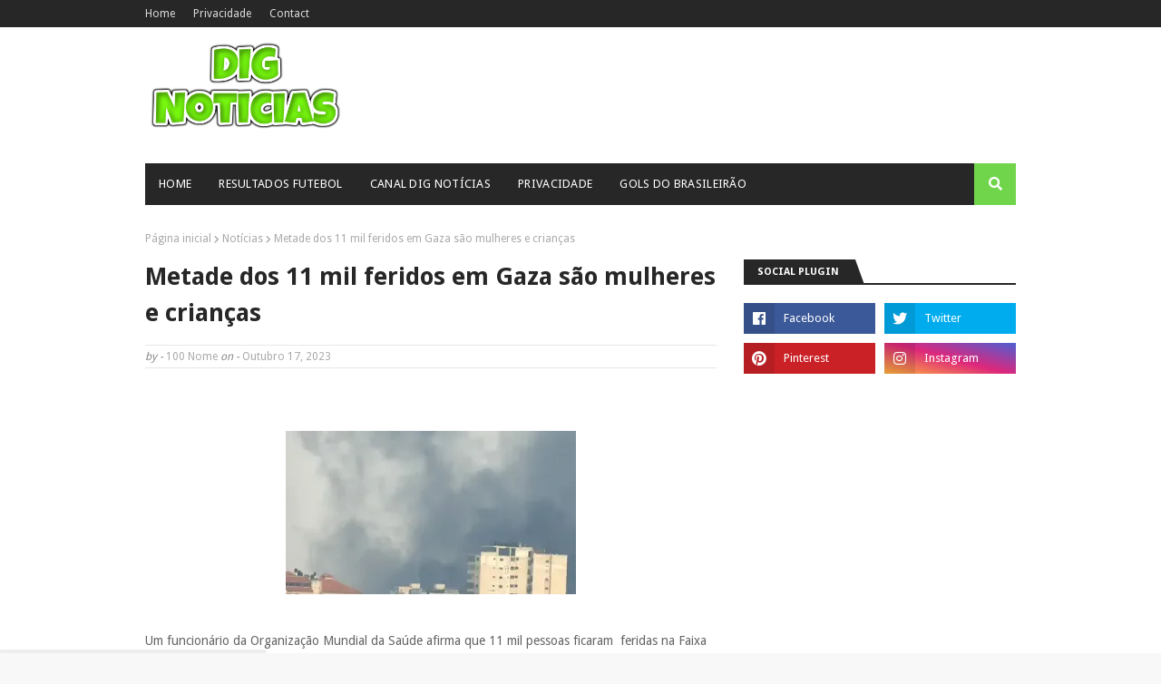

--- FILE ---
content_type: text/html;charset=UTF-8
request_url: https://www.elo7.com.br/starvendas
body_size: 29657
content:


















































































	



	



















<!DOCTYPE html>
<html lang='pt' data-device-family='DESKTOP' data-browser-type='BOT' data-browser-version='0.0.0.0' data-device-so-family='MACOS'>
<head prefix='og: http://ogp.me/ns# fb: http://ogp.me/ns/fb# elosete: http://ogp.me/ns/fb/elosete#'>
	<meta http-equiv='Content-Type' content='text/html; charset=UTF-8'>
	<meta name='msvalidate.01' content='5182200213D981AB3B9F026D9C8D3A58' />
	<meta name='baidu-site-verification' content='tAWvgCY31i' />
	<meta http-equiv='X-UA-Compatible' content='IE=edge,chrome=1'>
	
		
		
	
	<title>Star Vendas: Acenda sua criatividade! (@starvendas)</title>

	
		<link rel='dns-prefetch' href='https://images.elo7.com.br'>
	
		<link rel='dns-prefetch' href='https://img.elo7.com.br'>
	
		<link rel='dns-prefetch' href='https://www.google-analytics.com'>
	
		<link rel='dns-prefetch' href='https://www.googletagmanager.com'>
	
		<link rel='dns-prefetch' href='https://js-agent.newrelic.com'>
	
		<link rel='dns-prefetch' href='https://i.k-analytix.com'>
	
		<link rel='dns-prefetch' href='https://www.googleadservices.com'>
	
		<link rel='dns-prefetch' href='https://bam.nr-data.net'>
	
		<link rel='dns-prefetch' href='https://i.konduto.com'>
	
		<link rel='dns-prefetch' href='https://googleads.g.doubleclick.net'>
	
		<link rel='dns-prefetch' href='https://talk7notifications.com'>
	
		<link rel='dns-prefetch' href='https://w7.elo7.com.br'>
	
		<link rel='dns-prefetch' href='https://www.google.com.br'>
	
		<link rel='dns-prefetch' href='https://www.google.com'>
	
		<link rel='dns-prefetch' href='https://autocomplete.elo7.com.br'>
	

	<link rel='preconnect' href='https://www.googletagmanager.com'>
	<link rel='preconnect' href='https://i.konduto.com'>

	<link rel='preload' as='font' crossorigin type='font/woff2' href='https://images.elo7.com.br/assets/v3/fonts/museo-sans-300-webfont.woff2'>
	<link rel='preload' as='font' crossorigin type='font/woff2' href='https://images.elo7.com.br/assets/v3/fonts/museo-sans-500-webfont.woff2'>
	<link rel='preload' as='font' crossorigin type='font/woff2' href='https://images.elo7.com.br/assets/v3/fonts/museo-sans-100-webfont.woff2'>

	
		
			<link href='https://images.elo7.com.br/desktop/css/515fba435369ce215c8552855e66f75c-rebranding.css' rel='stylesheet'>
		
		
	
	
		
		<link href='https://images.elo7.com.br/desktop/css/310fc3ff4d3f3f97393fda388b8f0c90-socialProfile.css' rel='stylesheet'>
	

	<script>window.addEventListener('error', window.__e=function f(e){f.q=f.q||[];f.q.push(e);});</script>
	
	    






<script>
	(function() {
		var functionsNames = ['pageview', 'timing', 'trigger', 'event', 'set'];
		window.elo7Gtm = window.elo7Gtm || {};
		window.__elo7GtmEvents = window.__elo7GtmEvents || [];
		functionsNames.forEach(function(functionName) {
			window.elo7Gtm[functionName] = window.elo7Gtm[functionName] || function() {
				window.__elo7GtmEvents.push({'functionName': functionName, 'args': arguments});
			};
		});
	})();
	
	(function() {
		var cookies = document.cookie.split(';').map(function(c) { return c.split('='); }).reduce(function(result, c) {
			result[c[0].trim()] = c[1];
			return result;
		}, {});
		/* Define all events data */
		window.dataLayer = window.dataLayer || [];
		window.dataLayer.push({"user":{"status":"unlogged"}});
		window.dataLayer.push({"buckets":[{"name":"SEARCH_EXPERIMENT_IPA","value":"false","session":true},{"name":"SEARCH_EXPERIMENT_WEISS","value":"false","session":true},{"name":"SEARCH_EXPERIMENT_STOUT","value":"false","session":true},{"name":"SEARCH_EXPERIMENT_DUBBEL","value":"false","session":true},{"name":"SEARCH_EXPERIMENT_BOCK","value":"false","session":true},{"name":"SEARCH_EXPERIMENT_AMBER","value":"false","session":true},{"name":"SEARCH_EXPERIMENT_KOLSCH","value":"false","session":true},{"name":"SEARCH_EXPERIMENT_PILSNER","value":"false","session":true},{"name":"SEARCH_EXPERIMENT_TRIPEL","value":"false","session":true},{"name":"SEARCH_EXPERIMENT_DUNKEL","value":"false","session":true},{"name":"SEARCH_EXPERIMENT_WITBIER","value":"false","session":true},{"name":"SEARCH_EXPERIMENT_PORTER","value":"false","session":true},{"name":"SHOW_PRODUCT_SHIPPING_ESTIMATE","value":"false","session":true}]});
		window.dataLayer.push({
			'request': {
				'bktc': cookies['_bktc'],
				'e7auid': cookies['e7auid'],
				'e7bid': cookies['e7bid'],
				'e7sid': cookies['e7sid'],
				'e7ti': 'f2b4cd109f3a5041bb3cec2dbb2cabf8'
			}
		});
	
		
			window.dataLayer.push({"page":{"type":"Loja","sellerOnVacation":false}});
		

        
		
		window.elo7Gtm.pageview('');
	})();

</script>
	
	

<script>
	window.dataLayerSGTM = window.dataLayerSGTM || [];
</script>

	<script async src="https://www.googletagmanager.com/gtag/js?id=G-GTM-PZRWCHC&l=dataLayerSGTM"></script>
	<script>
		function gtagSGTM(){dataLayerSGTM.push(arguments);}
		gtagSGTM('js', new Date())
		
		gtagSGTM('config', 'G-GTM-PZRWCHC', {
			transport_url: 'https://sst.elo7.com.br',
			groups: 'sgtm',
		});
	</script>



	



	
		<script>!function(){if("undefined"==typeof define){var l={},g={};function m(){var e,n,o=arguments,t=o.length,p=o[t-4]||{},r=o[t-3]||Math.floor((new Date).getTime()*Math.random()),i=o[t-2]||[],f=o[t-1],a=[],c=!0,d=0,s=0,h=-1;if(m.prototype.config_dependencies&&m.prototype.config_dependencies.constructor===Array){for(var u=m.prototype.config_dependencies||[],y=u.length;d<y;d++)r===u[d]&&(h=d);-1!==h?u.splice(h,1):i=i.concat(u)}for(;s<i.length;s++)e=i[s],l.hasOwnProperty(e)?a.push(l[e]):"exports"===e?a.push(p):(4!==t&&(g[e]=g[e]||[],g[e].push([p,r,i,f])),c=!1);if(c)for(l.hasOwnProperty(r)||(n=f.apply(this,a),l[r]=n||p);g[r]&&(o=g[r].pop());)m.apply(this,o)}m.amd={jQuery:!0},define=m,undefine=function(e){e&&l[e]&&delete l[e]}}}();</script>
	
	


	<script>
		define.prototype.config_dependencies = ['polyfill', 'domready'];
		window.onComponentLoaded = window.onComponentLoaded || function() {
			window.__componentsToLoad = window.__componentsToLoad || [];
			window.__componentsToLoad.push(arguments);
		};
	</script>
	<script async src='https://images.elo7.com.br/common/js/vendor/ef79370c52266c66d12443fd95a2958a-domready.js'></script>
	<script async src='https://images.elo7.com.br/common/js/49a083c293840ce8329d0518fc8e8abd-elo7.js'></script>
	<script async src='https://images.elo7.com.br/desktop/js/124ae47f5a1d9e033606eadb0f04526d-desktop.js'></script>
	
		
			
			<script async src='https://images.elo7.com.br/desktop/js/components/d76d2bd77f8adcbe1f452c6c4ca68eae-w7PageModal.js'></script>
		
	
		
			
			<script async src='https://images.elo7.com.br/common/js/components/0fa31d5745087a31a2e35e5704030ad8-w7PageAlert.js'></script>
		
	
		
			
			<script async src='https://images.elo7.com.br/common/js/components/0d6ea43c4ea72aad3fc357fcf42cc00d-recommendationSummary.js'></script>
		
	
		
			
			<script async src='https://images.elo7.com.br/desktop/js/components/9fa291f829bc2c1ce7f73a3c9c543f1c-modal.js'></script>
		
	
		
			
			<script async src='https://images.elo7.com.br/common/js/components/fa85ec72ff0777ca3ed47165ff50df93-trackerHash.js'></script>
		
	
		
			
			<script async src='https://images.elo7.com.br/desktop/js/page/b575e53fc85f0418814334fca8e384d9-socialProfileShow.js'></script>
		
	
		
			
			<script async src='https://images.elo7.com.br/desktop/js/components/4a8884fc09985b1d57a33609ecd31118-talk7Modal.js'></script>
		
	
	

	<meta http-equiv='Cache-Control' content='no-cache'>
	<meta http-equiv='Pragma' content='no-cache'>
	<meta name='language' content='pt-br'>
	<meta name='title' content='Elo7 | Produtos Fora de Série'>
	
		<meta name='description' content='Loja Star Vendas: Acenda sua criatividade! no Elo7 desde 2024. A Star Vendas é a sua loja online de desenhos para imprimir e colorir em PDF. Aqui você encontra uma infinidade de desenhos para ... | Compre mais de 995 produtos organizados em 13 coleções e veja 521 avaliações de compradores - 12409DF.'>
	
	<meta name='keywords' content='Desenhos by Coco Wyo,BG Goods,Livro para colorir,Desenhos para Imprimir e Colorir,Arquivos Digitais para Colorir,Arquivos Digitais Volta as Aulas,Kits e Combos para Colorir,Desenhos para colorir Adultos,Desenhos para colorir Browmies,Arquivo digital Agendas e Calendários'>

	
		
		
			
				<link rel='next' href='/starvendas?pageNum=2'>
			

			

			
				
					<meta name='robots' content='index, follow'>
				
				
			

		
	

	
		
		
			<meta name='viewport' content='width=device-width, initial-scale=1.0'>
		
	
	<meta name='theme-color' content='#D7410C'>
	<meta name='format-detection' content='telephone=no'>

	

	<link href='https://plus.google.com/114682483531490004344' rel='publisher'>
	<link rel='search' type='application/opensearchdescription+xml' href='https://www.elo7.com.br/opensearch.xml?v=2' title='Buscar no Elo7' />

	
	
		<link rel="icon" href="//images.elo7.com.br/assets/new/rebranding/favicon/favicon-16.png" sizes="16x16">
	
		<link rel="icon" href="//images.elo7.com.br/assets/new/rebranding/favicon/favicon-32.png" sizes="32x32">
	
		<link rel="icon" href="//images.elo7.com.br/assets/new/rebranding/favicon/favicon-48.png" sizes="48x48">
	
		<link rel="icon" href="//images.elo7.com.br/assets/new/rebranding/favicon/favicon-64.png" sizes="64x64">
	
		<link rel="icon" href="//images.elo7.com.br/assets/new/rebranding/favicon/favicon-96.png" sizes="96x96">
	
		<link rel="icon" href="//images.elo7.com.br/assets/new/rebranding/favicon/favicon-128.png" sizes="128x128">
	
		<link rel="icon" href="//images.elo7.com.br/assets/new/rebranding/favicon/favicon-160.png" sizes="160x160">
	
		<link rel="icon" href="//images.elo7.com.br/assets/new/rebranding/favicon/favicon-192.png" sizes="192x192">
	

	<link rel="apple-touch-icon" href="//images.elo7.com.br/assets/new/rebranding/favicon/favicon-180-2.png">
	<meta name="msapplication-TileColor" content="#D7410C">
	<meta name="msapplication-TileImage" content="//images.elo7.com.br/assets/new/rebranding/favicon/favicon-144.png">

	<link rel='canonical' href='https://www.elo7.com.br/starvendas'>

	<meta property='fb:app_id' content='644444999041914'>
	<meta property='fb:admins' content='100003324447975' />
	<meta property='og:site_name' content='Elo7'>
	
		
		
		
		
			<meta property='og:image' content='https://img.elo7.com.br/users/picture/12409DF.jpg?57918184'>
			
			
				<link rel='image_src' href='https://img.elo7.com.br/users/picture/12409DF.jpg?57918184'>
			
		
			<meta property='og:title' content='Star Vendas: Acenda sua criatividade! (@starvendas)'>
			
				
			
			
		
			<meta property='type' content='profile'>
			
			
		
			<meta property='og:url' content='https://www.elo7.com.br/starvendas'>
			
			
		
			<meta property='og:description' content='Loja Star Vendas: Acenda sua criatividade! no Elo7 desde 2024. A Star Vendas é a sua loja online de desenhos para imprimir e colorir em PDF. Aqui você encontra uma infinidade de desenhos para ... | Compre mais de 995 produtos organizados em 13 coleções e veja 521 avaliações de compradores - 12409DF.'>
			
			
		
		
		
			<meta name='twitter:widgets:csp' content='on'>
			<meta name='twitter:card' content='summary_large_image'>
			<meta name='twitter:title' content='Star Vendas: Acenda sua criatividade! (@starvendas)' />

			
				<meta name='twitter:domain' content='https://www.elo7.com.br'>
			
				<meta name='twitter:url' content='https://www.elo7.com.br/starvendas'>
			
				<meta name='twitter:description' content='Loja Star Vendas: Acenda sua criatividade! no Elo7 desde 2024. A Star Vendas é a sua loja online de desenhos para imprimir e colorir em PDF. Aqui você encontra uma infinidade de desenhos para ... | Compre mais de 995 produtos organizados em 13 coleções e veja 521 avaliações de compradores - 12409DF.'>
			
				<meta name='twitter:label1' content='produtos'>
			
				<meta name='twitter:label2' content='avaliações'>
			
				<meta name='twitter:label3' content='coleções'>
			
				<meta name='twitter:data3' content='13'>
			
				<meta name='twitter:image' content='https://img.elo7.com.br/users/picture/12409DF.jpg?57918184'>
			
				<meta name='twitter:data1' content='995'>
			
				<meta name='twitter:data2' content='521'>
			
		
	

	
		
		
	
</head>
<body class=' no-js ' data-use-ssl='true'>
	








	<nav class='content-navigation container' aria-label='Acesso rápido'>
		<ul>
			
				<li><a href='#main-content' accesskey='1'>Ir para o conteúdo principal [1]</a></li>
			
			
			
				<li><a href='#search-type-trigger' accesskey='3'>Ir para a busca [3]</a></li>
			
			
				<li><a href='#simple-footer' accesskey='4'>Ir para o rodapé [4]</a></li>
			
			
		</ul>
	</nav>


	
	
	
        
			
				




<div
	id="cookiesAcceptance"
	class="cookies-acceptance"
	data-cookie="_cookies_acceptance"
	role="region"
	aria-labelledby="cookies-acceptance-title"
>
	<h2 id="cookies-acceptance-title" class="sr-only">
		Aviso sobre uso de Cookies
	</h2>
    <div class="container">
        <div class="cookies-acceptance--wrapper">
            <p class="cookies-acceptance--text">Para otimizar sua experiência durante a navegação, fazemos uso de cookies. Ao continuar no site, consideramos que você está de acordo com nossa <a href="/politicas-elo7/politica-de-privacidade/" target="_blank">Política de privacidade</a></p>
            <form action="/set-cookies" method="GET" data-cookie-consent>
                <input type="hidden" name="_cookies_acceptance" value="true"/>
                <button id="okCookies" type="submit" class="button-primary">
					aceitar
				</button>
            </form>
        </div>    
    </div>
</div>

			
			
		
        <script async src='https://images.elo7.com.br/common/js/components/2bb8ce31db5d12a4b5695ee09cf8cddd-cookiesAcceptance.js'></script>
    
	<div id='wrapper'>
		<div id='modal' class='hide'></div>
		
			
				
					












<header class="header  ">
	<div class="container">	
		
			
			
			
			
				































































<nav class='header__content'>
	<section class='branding'>
		
			
			
				<a href='/' class='branding__link' title='Elo7 | Produtos Fora de Série'>
					<img src="//images.elo7.com.br/assets/rebranding/svg/logo-elo7.svg" alt="Elo7" class="branding__logo" />
				</a>
			
		
	</section>
	<section class="search-flex">
		
















	
		
	
	





	
	<div class='search-wrapper '>
		<form class='search-form' action='/search?nav=sb' data-autocomplete-action='/search?nav=ac' method='post' role='search'>
			<label
				class="search-options-icon"
				for="search-type-trigger"
				id="search-options-selector"
				tabindex="0"
				role="button"
				aria-haspopup="menu"
				aria-expanded="true"
			>
				<span class="search-option-label">
					Produtos
				</span>
			</label>
			<ul class='search-options submenu' id="search-type-trigger">
				
				
					<li class='option'>
						<input type='radio' name='type' checked data-placeholder='Buscar produtos' data-action='/lista' id='search-type-search-options-trigger-PRODUCT' class='search-type' value='PRODUCT'>
						<label for='search-type-search-options-trigger-PRODUCT' class="search-option">Produtos</label>
					</li>
				
					<li class='option'>
						<input type='radio' name='type'  data-placeholder='Buscar pessoas e lojas' data-action='/perfis' id='search-type-search-options-trigger-PROFILE' class='search-type' value='PROFILE'>
						<label for='search-type-search-options-trigger-PROFILE' class="search-option">Pessoas e Lojas</label>
					</li>
				
					<li class='option'>
						<input type='radio' name='type'  data-placeholder='Buscar materiais' data-action='/mt' id='search-type-search-options-trigger-SUPPLY' class='search-type' value='SUPPLY'>
						<label for='search-type-search-options-trigger-SUPPLY' class="search-option">Materiais</label>
					</li>
				
			</ul>
			<div class='search-container' role='combobox' aria-expanded='false' aria-haspopup='listbox'>
				<label for='search-query' class='sr-only'>Buscar</label>
				<input type='search' name='q' placeholder='Buscar' class='search-field' value=''
					autocomplete='off' id='search-query' role='searchbox' aria-owns='suggestions-list' aria-autocomplete='both'
					
						data-tracker="dvbc=1&dwhc=1&dcc=0&ee7b=1&lpfcm=1&sedk=0&osrlt7=0&sek=0&wch=0&sbc=1&ses=0&pssb=0&seb=0&dtm1=1&usb=0&dvsbs=1&sei=0&pcpe=1&dtm2=0&df=d&hpa=0&efs=1&hsotb=0&srwv=1&sewb=0&sepi=0&vpl=1&utp=0&dld=1&uje=0&carf=1&efsh=0&sed=0&sea=0&pdp=0&doar=0&csdm=0&dhbc=0&sep=0&osrl=0&disc=1&sew=0&psedm=0&cscws=0&uso=o&vsbs=1&deac=0&droam=0&psews=0&set=0&accb=1&sseov=0"
					
				>
				<ul id='results' class='autocomplete' data-autocomplete-url='https://autocomplete.elo7.com.br/v1/suggestions' role='listbox' ></ul>
				<div aria-live='polite' role='status' id='screen-reader-tip' class="sr-only"></div>
			</div>
			<button type='submit' class='btn-search' title='Buscar' role='button' />
		</form>
	</div>

    <form class='suggestions hide' action='/search?nav=ac' data-autocomplete-url='https://autocomplete.elo7.com.br/v1/suggestions' method='post'>
        <ul id='suggestions-list' role='listbox'></ul>
        <div aria-live='polite' role='status' id='screen-reader-tip'></div>
    </form>




	</section>
	<section class="user-actions">
		<ul class="actions-menu">
			


<li class="actions-menu__item">
	<a href='/t7/conversations' class='actions-menu__link actions-menu__link--chat' rel='nofollow'>
		<span class="sr-only">{t["words.Messages"]}</span>
		
	</a>
</li>


			<li class='actions-menu__item'>
				<a href='https://www.elo7.com.br/login.do?usregsrc=HEADER_REGISTER&redirectAfterLogin=%2Fstarvendas' id='login-link' class="actions-menu__link actions-menu__link--login" title='Entrar' rel='nofollow'>
					<span class="sr-only">Entrar</span>
					Entre ou cadastre-se
				</a>
			</li>
		</ul>
	</section>
</nav>

			
		
	</div>
</header>

				
				
			
		

		
			<div class='full'>
				

















			</div>
		

		
				
































<div class="communication-banner-black-friday"></div>

		

		
			
				

	
		<div class='main' id='main-content'>
			<section class='container'>
				
				
					<w7-component id='banner' version='v99' lang='pt-BR'><style type="text/css">w7-component div,w7-component span,w7-component applet,w7-component object,w7-component iframe,w7-component h1,w7-component h2,w7-component h3,w7-component h4,w7-component h5,w7-component h6,w7-component p,w7-component blockquote,w7-component pre,w7-component a,w7-component abbr,w7-component acronym,w7-component address,w7-component big,w7-component cite,w7-component code,w7-component del,w7-component dfn,w7-component em,w7-component img,w7-component ins,w7-component kbd,w7-component q,w7-component s,w7-component samp,w7-component small,w7-component strike,w7-component strong,w7-component sub,w7-component sup,w7-component tt,w7-component var,w7-component b,w7-component u,w7-component i,w7-component center,w7-component dl,w7-component dt,w7-component dd,w7-component ol,w7-component ul,w7-component li,w7-component fieldset,w7-component form,w7-component label,w7-component legend,w7-component table,w7-component caption,w7-component tbody,w7-component tfoot,w7-component thead,w7-component tr,w7-component th,w7-component td,w7-component article,w7-component aside,w7-component canvas,w7-component details,w7-component embed,w7-component figure,w7-component figcaption,w7-component footer,w7-component header,w7-component hgroup,w7-component menu,w7-component nav,w7-component output,w7-component ruby,w7-component section,w7-component summary,w7-component time,w7-component mark,w7-component audio,w7-component video{border:0;font:inherit;font-size:100%;margin:0;padding:0;vertical-align:baseline}w7-component ol,w7-component ul{list-style:none}w7-component table{border-collapse:collapse;border-spacing:0}w7-component input,w7-component textarea,w7-component select,w7-component button{font:inherit}w7-component a{color:inherit;font-weight:inherit;text-decoration:none}w7-component h1,w7-component h2,w7-component h3,w7-component h4,w7-component h5,w7-component h6{color:inherit;font-size:inherit;font-weight:inherit;text-transform:unset}w7-component input,w7-component textarea,w7-component select{display:initial}w7-component:not([reach]){-webkit-box-sizing:border-box;box-sizing:border-box;color:#444;display:block;font-size:16px;font-weight:300;letter-spacing:.3px;line-height:1.2}w7-component *{-webkit-box-sizing:inherit;box-sizing:inherit}w7-component a{color:#359c9c;font-weight:inherit;text-decoration:none}w7-component a:hover{text-decoration:underline}w7-component ::-webkit-input-placeholder{color:#bcbab7}w7-component :-moz-placeholder{color:#bcbab7}w7-component ::-moz-placeholder{color:#bcbab7}w7-component :-ms-input-placeholder{color:#bcbab7}/*# sourceMappingURL=w7.css.map */.banner{display:block;width:100%}/*# sourceMappingURL=banner.css.map */</style><img src='//img.elo7.com.br/users/banner/12409DF.jpg?20895419'  class='banner'    alt='Star Vendas: Acenda sua criatividade!' title='Star Vendas: Acenda sua criatividade!'></w7-component>
				
			</section>
			<section class='container social-profile-container'>
				<w7-component id='social-profile' version='v99' lang='pt-BR'><style type="text/css">w7-component div,w7-component span,w7-component applet,w7-component object,w7-component iframe,w7-component h1,w7-component h2,w7-component h3,w7-component h4,w7-component h5,w7-component h6,w7-component p,w7-component blockquote,w7-component pre,w7-component a,w7-component abbr,w7-component acronym,w7-component address,w7-component big,w7-component cite,w7-component code,w7-component del,w7-component dfn,w7-component em,w7-component img,w7-component ins,w7-component kbd,w7-component q,w7-component s,w7-component samp,w7-component small,w7-component strike,w7-component strong,w7-component sub,w7-component sup,w7-component tt,w7-component var,w7-component b,w7-component u,w7-component i,w7-component center,w7-component dl,w7-component dt,w7-component dd,w7-component ol,w7-component ul,w7-component li,w7-component fieldset,w7-component form,w7-component label,w7-component legend,w7-component table,w7-component caption,w7-component tbody,w7-component tfoot,w7-component thead,w7-component tr,w7-component th,w7-component td,w7-component article,w7-component aside,w7-component canvas,w7-component details,w7-component embed,w7-component figure,w7-component figcaption,w7-component footer,w7-component header,w7-component hgroup,w7-component menu,w7-component nav,w7-component output,w7-component ruby,w7-component section,w7-component summary,w7-component time,w7-component mark,w7-component audio,w7-component video{border:0;font:inherit;font-size:100%;margin:0;padding:0;vertical-align:baseline}w7-component ol,w7-component ul{list-style:none}w7-component table{border-collapse:collapse;border-spacing:0}w7-component input,w7-component textarea,w7-component select,w7-component button{font:inherit}w7-component a{color:inherit;font-weight:inherit;text-decoration:none}w7-component h1,w7-component h2,w7-component h3,w7-component h4,w7-component h5,w7-component h6{color:inherit;font-size:inherit;font-weight:inherit;text-transform:unset}w7-component input,w7-component textarea,w7-component select{display:initial}w7-component:not([reach]){-webkit-box-sizing:border-box;box-sizing:border-box;color:#444;display:block;font-size:16px;font-weight:300;letter-spacing:.3px;line-height:1.2}w7-component *{-webkit-box-sizing:inherit;box-sizing:inherit}w7-component a{color:#359c9c;font-weight:inherit;text-decoration:none}w7-component a:hover{text-decoration:underline}w7-component ::-webkit-input-placeholder{color:#bcbab7}w7-component :-moz-placeholder{color:#bcbab7}w7-component ::-moz-placeholder{color:#bcbab7}w7-component :-ms-input-placeholder{color:#bcbab7}/*# sourceMappingURL=w7.css.map */#social-profile .page-modal header .title{overflow:hidden;text-overflow:ellipsis;white-space:nowrap}#social-profile .action-menu .action-menu-trigger,[id^=share-menu-activate]{opacity:0;position:absolute;z-index:-1}#social-profile .private{overflow:hidden;text-indent:200%;white-space:nowrap}#social-profile .social-profile .edit,.share-menu .btn-copy,.share-link,.share-item{font-size:14px;line-height:22px;text-transform:none}.share-menu>header>h2{font-size:24px;line-height:32px;text-transform:none}#social-profile .social-profile .edit,.share-link.share-btn{border:none;border-radius:25px;cursor:pointer;font-weight:500;line-height:50px;outline:none;padding:0;text-align:center}#social-profile .social-profile .edit:hover,.share-link.share-btn:hover{text-decoration:none}#social-profile .social-profile .edit,.share-link.share-btn{background-color:rgba(0,0,0,0);border:1px solid #55555a;color:#55555a}#social-profile .social-profile .edit:focus,.share-link.share-btn:focus,#social-profile .social-profile .edit:hover,.share-link.share-btn:hover{border:1px solid #33333c;color:#33333c}#social-profile .page-modal header .title{overflow:hidden;text-overflow:ellipsis;white-space:nowrap}#social-profile .action-menu .action-menu-trigger,[id^=share-menu-activate]{height:1px;opacity:0;position:absolute;width:1px;z-index:-1}#social-profile .social-profile .details .payments .payment-method,.share-menu-bg,.share-menu .cancel{color:rgba(0,0,0,0);font-size:0;line-height:0;text-shadow:none}.share-item{text-align:center}.share-item>a{color:#55555a}.share-item>a>img{width:100%}.share-item>a>label{cursor:pointer}.share-item>a:focus{outline:1px solid #fdb933}.share-link.share-btn::after,.share-link::before{background-image:url("https://images.elo7.com.br/reach/share.svg");content:"";display:inline-block;height:17px;vertical-align:sub;width:19px}.share-link{color:#55555a;cursor:pointer;font-weight:500;height:32px;line-height:32px}.share-link::before{margin-right:6px}.share-link:hover{color:#33333c}.share-link.share-btn{line-height:32px;padding-left:1rem;padding-right:1rem}.share-link.share-btn::before{content:none}.share-link.share-btn::after{margin-left:6px}[id^=share-menu-activate]:focus+.share-link{color:#33333c}[id^=share-menu-activate]:focus+.share-link.share-btn{border:1px solid #33333c}.share-menu{background-color:#fff;border-radius:3px;left:50%;padding:1rem;position:fixed;top:100%;-webkit-transform:translateX(-50%);transform:translateX(-50%);-webkit-transition:all .5s;transition:all .5s;visibility:hidden;z-index:40}.share-menu>header{-webkit-box-align:center;align-items:center;display:-webkit-box;display:flex;-webkit-box-pack:justify;justify-content:space-between;margin-bottom:1rem}.share-menu>header>h2{color:#33333c}.share-menu>ul{display:grid;grid-gap:.5rem;grid-template-columns:repeat(4, 1fr);margin-bottom:1rem}.share-menu>ul a{display:block}[id^=share-menu-activate]:checked~.share-menu{top:50%;-webkit-transform:translate(-50%, -50%);transform:translate(-50%, -50%);visibility:visible}.share-menu .copy{display:-webkit-box;display:flex}.share-menu .copy .field-copy-url{border:1px solid #c8c8cc;border-radius:3px 0 0 3px;border-right:none;color:#55555a;width:100%}.share-menu .btn-copy{background:#fdb933;border:1px solid #c8c8cc;border-radius:0 3px 3px 0;color:#fff;margin:0;padding-left:1rem;padding-right:1rem;text-align:center}.share-menu .cancel{background-image:url("https://images.elo7.com.br/reach/close-nanquim.svg");background-repeat:no-repeat;background-size:cover;cursor:pointer;height:1rem;width:1rem}.share-menu .cancel:focus{outline:1px solid #fdb933}#anchor1,#anchor2{display:none}[id^=share-menu-activate]:checked~#anchor1,[id^=share-menu-activate]:checked~#anchor2{display:inline}.share-menu-bg{background-color:rgba(0,0,0,0);bottom:0;left:0;position:fixed;right:0;top:0;-webkit-transition:background-color .5s ease;transition:background-color .5s ease;visibility:hidden;z-index:20}[id^=share-menu-activate]:checked~.share-menu-bg{background-color:rgba(0,0,0,.8);visibility:visible}#social-profile .action-menu-item{font-size:11.2px;font-size:0.7rem;background:none;border:none;color:#444;cursor:pointer;display:block;font-family:inherit;padding:.3rem;text-align:left;width:100%}#social-profile .action-menu-item span{font-size:13.6px;font-size:0.85rem;font-weight:500;color:inherit;display:block;margin-bottom:.3em}#social-profile .action-menu-item:hover{background-color:#f8f8f8;text-decoration:underline}#social-profile .action-menu-item:hover span::before{text-decoration:none}#social-profile .group-title{font-size:13.6px;font-size:0.85rem;color:#444;display:block;padding-bottom:.5rem;padding-left:.3rem;padding-top:.7rem;text-align:left;width:100%}#social-profile .group-title~.group-item .action-menu-item span::before{content:"\2022";display:inline-block;margin-right:.5em}#social-profile .action-menu .action-menu-label{color:#444;cursor:pointer;display:block;line-height:.5;text-align:center;-webkit-user-select:none;-moz-user-select:none;-ms-user-select:none;user-select:none;z-index:10}#social-profile .action-menu .action-menu-trigger:checked~.menu{display:block}#social-profile .action-menu .menu{-webkit-box-shadow:0 2px 4px 0 rgba(0,0,0,.1),0 -1px 2px 0 rgba(0,0,0,.05);box-shadow:0 2px 4px 0 rgba(0,0,0,.1),0 -1px 2px 0 rgba(0,0,0,.05);border-radius:5px;background-color:#fff;border:1px solid #dadada;display:none;padding:.5em;position:absolute;right:0;text-align:left;top:calc(100% + 9px);z-index:10}#social-profile .action-menu .menu::after,#social-profile .action-menu .menu::before{border-bottom:8px solid;bottom:100%;content:"";position:absolute;right:1em;-webkit-transform:translateX(50%);transform:translateX(50%)}#social-profile .action-menu .menu::after{border:8px solid rgba(0,0,0,0);border-bottom-color:#fff}#social-profile .action-menu .menu::before{border:9px solid rgba(0,0,0,0);border-bottom-color:#dadada}#social-profile .action-menu .menu .action-link{font-size:13.6px;font-size:0.85rem;white-space:nowrap}#social-profile .action-menu .menu .action-link a{font-weight:500;color:#444;display:block;padding:.3rem}#social-profile .action-menu .menu .action-link a:hover{background-color:#f8f8f8}#social-profile .action-menu{height:40px;position:relative;right:0;top:0}#social-profile .action-menu .action-menu-label{padding:.5rem;width:2em}#social-profile .page-modal{background-color:#fff;display:none;position:fixed;z-index:40}#social-profile .page-modal header{-webkit-box-align:center;align-items:center;display:-webkit-box;display:flex;height:55px;-webkit-box-pack:justify;justify-content:space-between;padding:1em}#social-profile .page-modal header .modal-link{font-size:0.85em;font-weight:300;margin-left:.7em;margin-right:2em;white-space:nowrap}#social-profile .page-modal .close{color:#444}#social-profile .page-modal .close:hover{text-decoration:none}#social-profile .page-modal .wrapper .content{font-size:0.85em;line-height:1.5;-webkit-overflow-scrolling:touch;overflow-y:auto;padding:1.2rem}#social-profile .page-modal-container{-webkit-box-align:center;align-items:center;background-color:rgba(0,0,0,.75);bottom:0;display:none;-webkit-box-pack:center;justify-content:center;left:0;position:fixed;right:0;top:0;z-index:30}#social-profile .page-modal-container:target,#social-profile .page-modal-container.visible{display:-webkit-box;display:flex}#social-profile .page-modal-overlay{bottom:0;left:0;position:absolute;right:0;top:0}#social-profile .page-modal{border-radius:10px;display:block;height:480px;overflow:hidden;width:600px}#social-profile .page-modal header{border-bottom:1px solid #ebebea}#social-profile .page-modal header .title{font-size:1.3em}#social-profile .page-modal header~.wrapper{height:calc(100% - 55px)}#social-profile .page-modal .close{position:absolute;right:1.15em;top:1.15em;z-index:10}#social-profile .page-modal .wrapper{display:-webkit-box;display:flex;height:100%}#social-profile .page-modal .wrapper .content{border-left:1px solid #ebebea}#social-profile .page-modal .wrapper>:first-child,#social-profile .page-modal .wrapper .content{-webkit-box-flex:1;flex:1 50%}#social-profile .private{height:13px;width:10px;background-image:url("//images.elo7.com.br/w7/elo7/ic-private-10x13.svg");background-repeat:no-repeat;display:inline-block;margin-left:.3em}.active #social-profile .private{height:13px;width:10px;background-image:url("//images.elo7.com.br/w7/elo7/ic-private-active-10x13.svg")}#social-profile .profile-tabs{display:-webkit-box;display:flex;margin-top:1.5em;text-align:center}#social-profile .profile-tabs .tab{font-weight:300;color:#444;display:inline-block}#social-profile .profile-tabs .tab:hover{text-decoration:none}#social-profile .profile-tabs .active,#social-profile .profile-tabs .tab:hover{color:#359c9c}#social-profile .profile-tabs .active{border-bottom:2px solid}#social-profile .profile-tabs em{font-weight:500;color:inherit}#social-profile .profile-tabs .tab{padding-bottom:.1em}#social-profile .profile-tabs .tab:not(:last-child){margin-right:1.2em}#social-profile .profile-tabs .tab-wrapper{-webkit-box-align:stretch;align-items:stretch;display:-webkit-box;display:flex}#social-profile w7-component .btn{font-size:13.6px;font-size:0.85rem;font-weight:500;-webkit-appearance:none;-moz-appearance:none;appearance:none;background-color:#fff;border:solid 1px #7d7873;border-radius:100px;color:#7d7873;cursor:pointer;display:inline-block;line-height:2.2;min-width:100px;outline:none;padding:0;text-align:center;text-decoration:none}#social-profile w7-component .btn:hover,#social-profile w7-component .btn.active:hover{background-color:#7d7873;color:#fff;cursor:pointer;text-decoration:none}#social-profile w7-component .btn.active{border-color:#ebebea}#social-profile w7-component .btn.primary{background-color:#fdb933;border-color:#fdb933;color:#fff}#social-profile w7-component .btn.primary:hover{background-color:#f9a90e;border-color:#f9a90e}#social-profile w7-component .btn.ghost.primary{background-color:rgba(0,0,0,0);border-color:#fdb933;color:#fdb933}#social-profile w7-component .btn.ghost.primary:hover{background-color:#fdb933;color:#333}#social-profile w7-component .btn.ghost{background-color:#fff;border-color:#999;color:#999}#social-profile w7-component .btn.ghost:hover{border-color:dimgray;color:dimgray}#social-profile w7-component .btn.ghost:active{background-color:#f8f8f8;border-color:dimgray;color:dimgray}#social-profile w7-component .btn:disabled,#social-profile w7-component .btn:disabled:hover{background-color:#bcbab7;border-color:#ebebea}#social-profile w7-component .btn{font-size:13.6px;font-size:0.85rem;font-weight:500;-webkit-appearance:none;-moz-appearance:none;appearance:none;background-color:#fff;border:solid 1px #7d7873;border-radius:100px;color:#7d7873;cursor:pointer;display:inline-block;line-height:2.2;min-width:100px;outline:none;padding:0;text-align:center;text-decoration:none}#social-profile w7-component .btn:hover,#social-profile w7-component .btn.active:hover{background-color:#7d7873;color:#fff;cursor:pointer;text-decoration:none}#social-profile w7-component .btn.active{border-color:#ebebea}#social-profile w7-component .btn.primary{background-color:#fdb933;border-color:#fdb933;color:#fff}#social-profile w7-component .btn.primary:hover{background-color:#f9a90e;border-color:#f9a90e}#social-profile w7-component .btn.ghost.primary{background-color:rgba(0,0,0,0);border-color:#fdb933;color:#fdb933}#social-profile w7-component .btn.ghost.primary:hover{background-color:#fdb933;color:#333}#social-profile w7-component .btn.ghost{background-color:#fff;border-color:#999;color:#999}#social-profile w7-component .btn.ghost:hover{border-color:dimgray;color:dimgray}#social-profile w7-component .btn.ghost:active{background-color:#f8f8f8;border-color:dimgray;color:dimgray}#social-profile w7-component .btn:disabled,#social-profile w7-component .btn:disabled:hover{background-color:#bcbab7;border-color:#ebebea}#social-profile .btn.follow{background-color:rgba(0,0,0,0);border:1px solid #55555a;color:#55555a;font-size:14px}#social-profile .btn.follow:focus,#social-profile .btn.follow:hover{border:1px solid #33333c;color:#33333c}#social-profile .btn.follow .active{background-color:#55555a;color:rgba(0,0,0,0)}#social-profile .btn.follow .active:hover{background-color:#33333c}#social-profile .social-profile{display:-webkit-box;display:flex;flex-wrap:wrap;margin-left:auto;margin-right:auto;padding-top:1em;width:850px}#social-profile .social-profile.has-store-view{padding-top:0}#social-profile .social-profile .photo{max-height:160px;max-width:160px;position:relative}#social-profile .social-profile .photo img{border-radius:50%;border:solid 1px #ebebea}#social-profile .social-profile .photo.seller::after,#social-profile .social-profile .photo.official::after{content:"";position:absolute}#social-profile .social-profile .photo.seller::after{height:38px;width:38px;background-image:url("//images.elo7.com.br/w7/elo7/ic-loja-38x38.svg");bottom:.3em;right:.3em}#social-profile .social-profile .photo.official::after{height:39px;width:40px;background-image:url("//images.elo7.com.br/w7/elo7/ic-badge-curador-40x39.svg");bottom:0;right:0}#social-profile .social-profile .details{-webkit-box-flex:1;flex:1;min-width:0;padding-left:2em}#social-profile .social-profile .details header{display:-webkit-box;display:flex}#social-profile .social-profile .details .name{font-size:2em;-webkit-box-flex:1;flex:1;word-break:break-word}#social-profile .social-profile .details .user{font-size:0.85em;display:block;margin-top:.3em}#social-profile .social-profile .details .payments{display:-webkit-box;display:flex;margin-top:.5rem}#social-profile .social-profile .details .payments .payment-method{background-position:0%;background-repeat:no-repeat;margin-right:.25rem;padding:.75rem;width:1.5rem}#social-profile .social-profile .details .payments .payment-method.pix{background-image:url("//images.elo7.com.br/reach/ic-new-pix.svg")}#social-profile .social-profile .details .payments .payment-method.visa{background-image:url("//images.elo7.com.br/reach/ic-new-visa.svg")}#social-profile .social-profile .details .payments .payment-method.mastercard{background-image:url("//images.elo7.com.br/reach/ic-new-mastercard.svg")}#social-profile .social-profile .details .payments .payment-method.hipercard{background-image:url("//images.elo7.com.br/reach/ic-new-hipercard.svg")}#social-profile .social-profile .details .payments .payment-method.american{background-image:url("//images.elo7.com.br/reach/ic-new-american-express.svg")}#social-profile .social-profile .details .payments .payment-method.diners{background-image:url("//images.elo7.com.br/reach/ic-new-diners-club-international.svg")}#social-profile .social-profile .details .payments .payment-method.elo{background-image:url("//images.elo7.com.br/reach/ic-new-elo.svg")}#social-profile .social-profile .details .payments .payment-method.hiper{background-image:url("//images.elo7.com.br/reach/ic-new-hiper.svg")}#social-profile .social-profile .details .payments .payment-method.boleto{background-image:url("//images.elo7.com.br/reach/ic-new-boleto.svg")}#social-profile .social-profile .details .infos{text-align:left}#social-profile .social-profile .details .infos a{font-weight:300}#social-profile .social-profile .details .infos li{display:inline-block}#social-profile .social-profile .details .infos li+li::before{content:"|";margin-left:.5em;margin-right:.5em}#social-profile .social-profile .details .infos,#social-profile .social-profile .details .location,#social-profile .social-profile .details .about,#social-profile .social-profile .details .followed-by{font-size:0.85em;margin-top:1rem}#social-profile .social-profile .details .view-more{font-weight:500;margin-left:.3em;text-transform:lowercase}#social-profile .social-profile .details .more-about-you{font-weight:300;display:inline-block}#social-profile .social-profile .details .more-about-you::before{content:"+";display:inline-block;margin-right:.3em}#social-profile .social-profile .details .followed-by a{font-weight:500;color:#444}#social-profile .social-profile .details .followed-by a:first-child{margin-left:.3em}#social-profile .social-profile .details .tabs{margin-top:1rem}#social-profile .social-profile .details .social-profile-menu .action-link a::before{height:20px;width:14px;background-image:url("//images.elo7.com.br/assets/v3/common/svg/flag-outline.svg");content:"";display:inline-block;margin-right:.5em;vertical-align:sub}#social-profile .social-profile .edit,#social-profile .social-profile .btn.follow,#social-profile .social-profile .share{align-self:start;float:right;margin-left:1rem}#social-profile .social-profile .edit{height:32px;line-height:32px;padding-left:1rem;padding-right:1rem}#social-profile .social-profile .edit::after{background-image:url("//images.elo7.com.br/w7/elo7/ic-edit-15x15.svg");content:"";display:inline-block;height:15px;margin-left:6px;vertical-align:sub;width:15px}#social-profile .social-profile .edit,#social-profile .social-profile .follow,#social-profile .social-profile .share{margin-top:.3rem}#social-profile .social-profile .store-views{flex-basis:100%;font-size:.9em;margin-bottom:1em;text-align:right}#social-profile .social-profile .store-views a{font-weight:300}#social-profile .social-profile-modal{padding-bottom:1.5em}#social-profile .social-profile-modal .wrapper{border-bottom:1px solid #ebebea;-webkit-box-shadow:inset 0 -10px 15px -15px rgba(0,0,0,.5);box-shadow:inset 0 -10px 15px -15px rgba(0,0,0,.5)}#social-profile .social-profile-modal .cover-picture{height:402px;line-height:402px;text-align:center;width:50%}#social-profile .social-profile-modal .cover-picture img{line-height:402px;max-height:400px;max-width:100%;vertical-align:middle}#social-profile .social-profile-modal .content{display:-webkit-box;display:flex;-webkit-box-orient:vertical;-webkit-box-direction:normal;flex-direction:column;height:400px}#social-profile .social-profile-modal .content .since,#social-profile .social-profile-modal .content .location,#social-profile .social-profile-modal .content .policies{font-weight:500;margin-bottom:1em}#social-profile .social-profile-modal .content .location::before,#social-profile .social-profile-modal .content .since::before{background-repeat:no-repeat;content:"";display:inline-block;padding-right:.7em;vertical-align:sub}#social-profile .social-profile-modal .content .location::before{height:15px;width:12px;background-image:url("//images.elo7.com.br/w7/elo7/ic-pin-13x15.svg")}#social-profile .social-profile-modal .content .since::before{height:16px;width:12px;background-image:url("//images.elo7.com.br/w7/elo7/ic-flag-12x16.svg")}#social-profile .social-profile-modal .full-content{-webkit-box-flex:1;flex:1;padding-bottom:1em;white-space:pre-wrap;word-wrap:break-word}#social-profile .social-profile-modal .refund-policies-link{font-weight:300;background-color:#f7f7f7;border-bottom:1px solid #c4c4c4;display:block;font-size:.875rem;line-height:1.5;margin-top:3.125rem;padding:.25rem .4375rem}#social-profile .social-profile-modal .refund-policies-link::after{content:" >"}#social-profile .action-menu{margin-left:.5rem}#social-profile .action-menu .menu,#social-profile .action-menu .action-menu-label{z-index:0}/*# sourceMappingURL=social-profile.css.map */</style><section class='social-profile has-store-view' data-json-url='/starvendas/socialProfile'><p class='store-views'>0  visualizações</p><div class='photo seller '><a href='/starvendas'rel=' 'class=' '><img src='//img.elo7.com.br/users/picture/12409DF.jpg?57918184' alt='Ir para o perfil do usuário' itemprop='image' width='160' height='160' role='img link'></a></div><div class='details'><header><h1 class='name' aria-label=' Perfil da loja  - Star Vendas: Acenda sua criatividade!'>Star Vendas: Acenda sua criatividade!</h1><form action='/follow/12409DF' method='POST' data-nym-ajax-operation='follow-profile'><button type='submit' class='btn follow ' >Seguir</button></form><section class='share'><input type='checkbox' role='button' aria-label='Compartilhar' id='share-menu-activate-social-profile' data-nym-no-update-attrs='checked,data-binded'><label class='share-link share-btn' for='share-menu-activate-social-profile'data-share-message='Gostei desta loja que está no Elo7: https://www.elo7.com.br/starvendas' data-share-url='https://www.elo7.com.br/starvendas?utm_source=copy&amp;utm_medium=store' data-nym-trigger-event='share-with-api-social-profile'>Compartilhar</label><label class='share-menu-bg' for='share-menu-activate-social-profile'>Fechar menu</label><div id='share-menu-social-profile' class='share-menu' role='dialog' aria-labelledby='shareTitleModal-social-profile' aria-modal='true'><header><h2 id='shareTitleModal-social-profile'>Compartilhar</h2><label id='share-menu-cancel-social-profile' class='cancel' for='share-menu-activate-social-profile' tabindex=0>Cancelar</label></header><ul><li class='share-item'><a href='https://www.facebook.com/dialog/share?app_id=644444999041914&amp;href=https%3A%2F%2Fwww.elo7.com.br%2Fstarvendas%3Futm_source%3Dfacebook%26utm_medium%3Dstore&amp;hashtag=%23produtosforades%C3%A9rie&amp;quote=Gostei+desta+loja+que+est%C3%A1+no+Elo7%3A&amp;display=popup' target='_blank' rel='external nofollow'><img src='https://images.elo7.com.br/reach/facebook.svg' alt=''><label>Facebook</label></a></li><li class='share-item'><a href='https://twitter.com/intent/tweet?url=https%3A%2F%2Fwww.elo7.com.br%2Fstarvendas%3Futm_source%3Dtwitter%26utm_medium%3Dstore&amp;via=Elo7&amp;related=Elo7&amp;hashtags=produtosforades%C3%A9rie&amp;text=Gostei+desta+loja+que+est%C3%A1+no+Elo7%3A' target='_blank' rel='external nofollow'><img src='https://images.elo7.com.br/reach/twitter.svg' alt=''><label>Twitter</label></a></li><li class='share-item'><a href='https://wa.me/?text=Gostei+desta+loja+que+est%C3%A1+no+Elo7%3A+https%3A%2F%2Fwww.elo7.com.br%2Fstarvendas%3Futm_source%3Dwhatsapp%26utm_medium%3Dstore' target='_blank' rel='external nofollow'><img src='https://images.elo7.com.br/reach/whatsapp.svg' alt=''><label>Whatsapp</label></a></li><li class='share-item'><a href="/cdn-cgi/l/email-protection#[base64]" target='_blank' rel='external nofollow'><img src='https://images.elo7.com.br/reach/email.svg' alt=''><label>E-mail</label></a></li></ul><div class="copy"><input id="field-copy-url-social-profile" value='https://www.elo7.com.br/starvendas?utm_source=copy&amp;utm_medium=store' class='field-copy-url' readonly><button id='btn-copy-social-profile' class='btn-copy' type='button' data-nym-trigger-event='share-copy-social-profile'>Copiar</button></div></div></section><div class='action-menu social-profile-menu'><input type='checkbox' id='social-profile-menu-trigger' class='action-menu-trigger'><label for='social-profile-menu-trigger' class='action-menu-label'>&bullet; &bullet; &bullet;</label><ul class='menu'><li class='action-link'><a  href='/abuse/seller/12409DF'class='  social-profile-menu'rel='nofollow'>Reportar abuso</a></li></ul></div></header><p class='user'>@starvendas</p><ul class="payments"><li class='payment-method pix'>Pix</li><li class='payment-method visa'>Visa</li><li class='payment-method mastercard'>Mastercard</li><li class='payment-method elo'>Elo</li><li class='payment-method hiper'>Hiper</li><li class='payment-method hipercard'>Hipercard</li><li class='payment-method american'>American Express</li><li class='payment-method diners'>Diners Club</li><li class='payment-method boleto'>Boleto</li></ul><p class='about'>A Star Vendas é a sua loja online de desenhos para imprimir e colorir em PDF. Aqui você encontra uma infinidade de desenhos para todas as idades e gostos, desde...<a  data-nym-trigger-event='show-about'href='/starvendas/sobre'class='  view-more'>ver mais</a></p><ul class='infos'><li>Nova Iguaçu - RJ</li><li>Desde 2024</li><li><a  href='/starvendas/avaliacoes'class='  '>521 avaliações</a></li><li><a  data-nym-trigger-event='show-policies'href='/starvendas/politicas'class='  '>Políticas da loja</a></li></ul><p class='followed-by'>Seguido por<a  href='/emanuellaaccioly1662'class='  '>@emanuellaaccioly1662</a>, <a  href='/suelenguadagnolo2347'class='  '>@suelenguadagnolo2347</a>, <a  href='/katiaito4575'class='  '>@katiaito4575</a> e <a  href='/starvendas/seguidores'class='  '>mais 111</a></p><nav class='profile-tabs' data-nym-trigger-event=''><a class='active tab' href='/starvendas' ><em>995</em> produtos</a><a class=' tab' href='/starvendas/colecoes/' ><em>13</em> coleções</a><a class=' tab' href='/starvendas/seguindo' rel='nofollow '><em>7</em> seguindo</a><a class=' tab' href='/starvendas/seguidores' rel='nofollow '><em>114</em> seguidores</a></nav></div></section><div id='social-profile' class='page-modal-container '><a href='#_' class='page-modal-overlay' data-nym-trigger-event='close-page-modal-social-profile'></a><section class='page-modal social-profile-modal'><header><h3 class='title'>Star Vendas: Acenda sua criatividade!</h3><a  data-nym-trigger-event='show-about'href='starvendas'class='  modal-link' aria-label='Star Vendas: Acenda sua criatividade!' title='Star Vendas: Acenda sua criatividade!'>Sobre</a></header><a href='#_' class='close' aria-label='Fechar' data-nym-trigger-event='close-page-modal-social-profile'>&times;</a><section class='wrapper'><section class='content'><p class='policies'>Políticas da loja</p><p class='full-content'>++++++++Não é envio automático ou imediato como descreve a ELO7 - A Plataforma da ELO7 Não oferece suporte para envio imediato.++++++++++++ 
 
Enviamos um arquivo digital. Receba o link do PDF e imprima em casa. 
Não é um envio automático. Precisamos localizar o arquivo e disponibilizar no chat da ELO7. 
O link será enviado pelo &quot;chat do Elo7&quot;, assim que o pagamento for identificado. 
O prazo para entrega é de 24 horas! Mas poderá ser entregue antes, dependendo da disponibilidade do vendedor estando online na hora da compra. 
 
******Atenção : Vale destacar que o direito de arrependimento não se aplica a todas as compras: Os artigos de transferência digital não são elegíveis para devoluções, trocas ou cancelamentos. Contate o vendedor acerca de qualquer problema que tenha com a sua encomenda , &quot;&quot;&quot;pois o produto configura-se como consumido&quot;&quot;&quot;. Estão sujeitos a políticas específicas que variam conforme as regras de cada loja. 
 **P1: Artigos digitais transferidos instantaneamente, como produtos baixados ou serviços digitais adquiridos online, geralmente não são elegíveis para devoluções, trocas ou cancelamentos após a conclusão da compra. Isso se deve ao fato de que, uma vez que o acesso ao conteúdo digital é concedido, não há como reverter a sua utilização. 
Exceções e Considerações: 
Direito de Arrependimento: 
Em compras online, o Código de Defesa do Consumidor (CDC) garante o direito de arrependimento em até 7 dias após o recebimento do produto ou serviço, mas essa regra nem sempre se aplica a produtos digitais, especialmente se já houver sido feito o download ou acesso ao conteúdo. 
Políticas da Plataforma: 
Cada plataforma ou empresa pode ter políticas específicas sobre devoluções de produtos digitais. É importante verificar os termos e condições antes de efetuar a compra. 
 
NÃO ENVIAMOS O ARQUIVO POR E-MAIL. O ENVIO É FEITO PELO PRÓPRIO CHAT DA ELO7 
APÓS A CONFIRMAÇÂO DO PAGAMENTO, SERÁ ENVIADO O LINK PARA BAIXAR O ARQUIVO.</p><a href='/politicas-elo7/politica-de-trocas-devolucoes-reembolso/' class='refund-policies-link'>Políticas de Reembolso, Troca e Devolução</a></section></section></section></div><script data-cfasync="false" src="/cdn-cgi/scripts/5c5dd728/cloudflare-static/email-decode.min.js"></script><script async src='//img.elo7.com.br/w7-assets/js/reach/common/lib/2f485c5a03cd24896c44325999472e58-share.min.js'></script><script async src='//img.elo7.com.br/w7-assets/js/desktop/components/ef3f89d2a0bcff5adce62d334863741a-social-profile.min.js'></script><script async src='//img.elo7.com.br/w7-assets/js/desktop/behavior/56e8ec82689756d9d4a35ffe7bb54615-social-profile.min.js'></script><script async src='//img.elo7.com.br/w7-assets/js/desktop/behavior/4d96d5d7e8d3669819f3f82ccb2d8da3-page-modal.min.js'></script><script async src='//img.elo7.com.br/w7-assets/js/desktop/molecules/836c267aecaf027c016d081b2078e2c3-page-modal.min.js'></script><script>define('social-profile-model', [], function() {return {"blockedUser":false,"key":"12409DF","name":"Star Vendas: Acenda sua criatividade!","user_type":"SELLER","handle":"starvendas","about":"A Star Vendas é a sua loja online de desenhos para imprimir e colorir em PDF. Aqui você encontra uma infinidade de desenhos para todas as idades e gostos, desde mandalas relaxantes, agendas, calendários, volta as aulas até personagens divertidos. Solte sua criatividade e mergulhe em um mundo de cores!\r\nNÃO ENVIAMOS O ARQUIVO POR E-MAIL. O ENVIO É FEITO PELO PRÓPRIO CHAT DA ELO7 .","picture":{"image":{"path":"//img.elo7.com.br/users/picture/12409DF.jpg?57918184","alt":"Ir para o perfil do usuário","size":{"width":160,"height":160}},"path":"/starvendas","open_new_window":false,"no_follow":false},"profile_url":"/starvendas/socialProfile","location":"Nova Iguaçu - RJ","tab_menu":{"tabs":[{"path":"/starvendas","emphasis":995,"text":"produtos","is_private":false,"tab_name":"PRODUCTS","rel":[]},{"path":"/starvendas/colecoes/","emphasis":13,"text":"coleções","is_private":false,"tab_name":"COLLECTIONS","rel":[]},{"path":"/starvendas/seguindo","emphasis":7,"text":"seguindo","is_private":false,"tab_name":"FOLLOWING","rel":["nofollow"]},{"path":"/starvendas/seguidores","emphasis":114,"text":"seguidores","is_private":false,"tab_name":"FOLLOWERS","rel":["nofollow"]}],"active":"PRODUCTS"},"follow_button":{"follow_action":"/follow/12409DF","unfollow_action":"/unfollow/12409DF","following":false,"recommendation_webcode":null},"view_more":{"path":"/starvendas/sobre","text":"ver mais","open_new_window":false,"rel":["nofollow"]},"followers":[{"path":"/emanuellaaccioly1662","text":"@emanuellaaccioly1662","open_new_window":false,"rel":["nofollow"]},{"path":"/suelenguadagnolo2347","text":"@suelenguadagnolo2347","open_new_window":false,"rel":["nofollow"]},{"path":"/katiaito4575","text":"@katiaito4575","open_new_window":false,"rel":["nofollow"]},{"path":"/starvendas/seguidores","text":"mais 111","open_new_window":false,"rel":["nofollow"]}],"feedback_url":{"path":"/starvendas/avaliacoes","text":"521 avaliações","open_new_window":false,"rel":["nofollow"]},"shop_details":{"shop_url":{"path":"starvendas","text":"Sobre","open_new_window":false,"rel":[]},"shop_policies_url":{"path":"/starvendas/politicas","text":"Políticas da loja","open_new_window":false,"rel":["nofollow"]},"full_policies":"++++++++Não é envio automático ou imediato como descreve a ELO7 - A Plataforma da ELO7 Não oferece suporte para envio imediato.++++++++++++ \n \nEnviamos um arquivo digital. Receba o link do PDF e imprima em casa. \nNão é um envio automático. Precisamos localizar o arquivo e disponibilizar no chat da ELO7. \nO link será enviado pelo \"chat do Elo7\", assim que o pagamento for identificado. \nO prazo para entrega é de 24 horas! Mas poderá ser entregue antes, dependendo da disponibilidade do vendedor estando online na hora da compra. \n \n******Atenção : Vale destacar que o direito de arrependimento não se aplica a todas as compras: Os artigos de transferência digital não são elegíveis para devoluções, trocas ou cancelamentos. Contate o vendedor acerca de qualquer problema que tenha com a sua encomenda , \"\"\"pois o produto configura-se como consumido\"\"\". Estão sujeitos a políticas específicas que variam conforme as regras de cada loja. \n **P1: Artigos digitais transferidos instantaneamente, como produtos baixados ou serviços digitais adquiridos online, geralmente não são elegíveis para devoluções, trocas ou cancelamentos após a conclusão da compra. Isso se deve ao fato de que, uma vez que o acesso ao conteúdo digital é concedido, não há como reverter a sua utilização. \nExceções e Considerações: \nDireito de Arrependimento: \nEm compras online, o Código de Defesa do Consumidor (CDC) garante o direito de arrependimento em até 7 dias após o recebimento do produto ou serviço, mas essa regra nem sempre se aplica a produtos digitais, especialmente se já houver sido feito o download ou acesso ao conteúdo. \nPolíticas da Plataforma: \nCada plataforma ou empresa pode ter políticas específicas sobre devoluções de produtos digitais. É importante verificar os termos e condições antes de efetuar a compra. \n \nNÃO ENVIAMOS O ARQUIVO POR E-MAIL. O ENVIO É FEITO PELO PRÓPRIO CHAT DA ELO7 \nAPÓS A CONFIRMAÇÂO DO PAGAMENTO, SERÁ ENVIADO O LINK PARA BAIXAR O ARQUIVO.","about":"A Star Vendas é a sua loja online de desenhos para imprimir e colorir em PDF. Aqui você encontra uma infinidade de desenhos para todas as idades e gostos, desde mandalas relaxantes, agendas, calendários, volta as aulas até personagens divertidos. Solte sua criatividade e mergulhe em um mundo de cores!\r\nNÃO ENVIAMOS O ARQUIVO POR E-MAIL. O ENVIO É FEITO PELO PRÓPRIO CHAT DA ELO7 .","show_policies":true,"shop_about_url":{"path":"starvendas","text":"Sobre a loja","open_new_window":false,"rel":[]},"refund_policies_url":"/politicas-elo7/politica-de-trocas-devolucoes-reembolso/","shop_since":"2024","pix_image_payment_methods":true},"and_preposition":"e","action_menu":{"action_groups":null,"action_link":{"path":"/abuse/seller/12409DF","text":"Reportar abuso","open_new_window":false,"rel":[]}},"store_views":0,"share":{"copy_url":"https://www.elo7.com.br/starvendas?utm_source=copy&utm_medium=store","share_items":[{"name":"Facebook","url":"https://www.facebook.com/dialog/share?app_id=644444999041914&href=https%3A%2F%2Fwww.elo7.com.br%2Fstarvendas%3Futm_source%3Dfacebook%26utm_medium%3Dstore&hashtag=%23produtosforades%C3%A9rie&quote=Gostei+desta+loja+que+est%C3%A1+no+Elo7%3A&display=popup","asset_url":"https://images.elo7.com.br/reach/facebook.svg"},{"name":"Twitter","url":"https://twitter.com/intent/tweet?url=https%3A%2F%2Fwww.elo7.com.br%2Fstarvendas%3Futm_source%3Dtwitter%26utm_medium%3Dstore&via=Elo7&related=Elo7&hashtags=produtosforades%C3%A9rie&text=Gostei+desta+loja+que+est%C3%A1+no+Elo7%3A","asset_url":"https://images.elo7.com.br/reach/twitter.svg"},{"name":"Whatsapp","url":"https://wa.me/?text=Gostei+desta+loja+que+est%C3%A1+no+Elo7%3A+https%3A%2F%2Fwww.elo7.com.br%2Fstarvendas%3Futm_source%3Dwhatsapp%26utm_medium%3Dstore","asset_url":"https://images.elo7.com.br/reach/whatsapp.svg"},{"name":"E-mail","url":"mailto:?body=Gostei%20desta%20loja%20que%20est%C3%A1%20no%20Elo7%3A%20https%3A%2F%2Fwww.elo7.com.br%2Fstarvendas%3Futm_source%3Demail%26utm_medium%3Dstore","asset_url":"https://images.elo7.com.br/reach/email.svg"}],"share_message":"Gostei desta loja que está no Elo7: https://www.elo7.com.br/starvendas"},"isBlockedUser":false,"locale":"pt-BR","templateVersion":"v99","isWebView":false,"isAndroid":false};});</script></w7-component>
			</section>
			
				<section class='container w7-carousel '>
					<w7-component id='w7-infinite-carousel' lang='pt-BR' version='v99'><style type="text/css">w7-component div,w7-component span,w7-component applet,w7-component object,w7-component iframe,w7-component h1,w7-component h2,w7-component h3,w7-component h4,w7-component h5,w7-component h6,w7-component p,w7-component blockquote,w7-component pre,w7-component a,w7-component abbr,w7-component acronym,w7-component address,w7-component big,w7-component cite,w7-component code,w7-component del,w7-component dfn,w7-component em,w7-component img,w7-component ins,w7-component kbd,w7-component q,w7-component s,w7-component samp,w7-component small,w7-component strike,w7-component strong,w7-component sub,w7-component sup,w7-component tt,w7-component var,w7-component b,w7-component u,w7-component i,w7-component center,w7-component dl,w7-component dt,w7-component dd,w7-component ol,w7-component ul,w7-component li,w7-component fieldset,w7-component form,w7-component label,w7-component legend,w7-component table,w7-component caption,w7-component tbody,w7-component tfoot,w7-component thead,w7-component tr,w7-component th,w7-component td,w7-component article,w7-component aside,w7-component canvas,w7-component details,w7-component embed,w7-component figure,w7-component figcaption,w7-component footer,w7-component header,w7-component hgroup,w7-component menu,w7-component nav,w7-component output,w7-component ruby,w7-component section,w7-component summary,w7-component time,w7-component mark,w7-component audio,w7-component video{border:0;font:inherit;font-size:100%;margin:0;padding:0;vertical-align:baseline}w7-component ol,w7-component ul{list-style:none}w7-component table{border-collapse:collapse;border-spacing:0}w7-component input,w7-component textarea,w7-component select,w7-component button{font:inherit}w7-component a{color:inherit;font-weight:inherit;text-decoration:none}w7-component h1,w7-component h2,w7-component h3,w7-component h4,w7-component h5,w7-component h6{color:inherit;font-size:inherit;font-weight:inherit;text-transform:unset}w7-component input,w7-component textarea,w7-component select{display:initial}w7-component:not([reach]){-webkit-box-sizing:border-box;box-sizing:border-box;color:#444;display:block;font-size:16px;font-weight:300;letter-spacing:.3px;line-height:1.2}w7-component *{-webkit-box-sizing:inherit;box-sizing:inherit}w7-component a{color:#359c9c;font-weight:inherit;text-decoration:none}w7-component a:hover{text-decoration:underline}w7-component ::-webkit-input-placeholder{color:#bcbab7}w7-component :-moz-placeholder{color:#bcbab7}w7-component ::-moz-placeholder{color:#bcbab7}w7-component :-ms-input-placeholder{color:#bcbab7}/*# sourceMappingURL=w7.css.map */.hide{display:none !important}.card .title,.card .buyer-product-motivation{overflow:hidden;text-overflow:ellipsis;white-space:nowrap}.carousel .back-btn,.carousel .next-btn{overflow:hidden;text-indent:200%;white-space:nowrap}.card{display:inline-block;width:100%}.card .image{display:inline-block;margin-right:1px}.card .image>img{height:auto;-o-object-fit:cover;object-fit:cover;width:100%}.card .image:first-of-type>img{border-radius:5px 0 0 5px}.card .image:last-of-type{margin-right:0}.card .image:last-of-type>img{border-radius:0 5px 5px 0}.card .subtitle{font-size:0.85em}.card .goto{font-size:0.85em}.card .feedback-wrapper{-webkit-box-align:center;align-items:center;display:-webkit-box;display:flex;-webkit-box-orient:vertical;-webkit-box-direction:normal;flex-direction:column;height:100%;text-align:center;white-space:normal}.card .feedback-wrapper .pin.pinned{margin-left:.5em;overflow:visible}.card .buyer-social{color:#444}.card .buyer-social .photo{display:inline-block;line-height:0;position:relative}.card .buyer-social .photo::after{bottom:0;content:"";display:inline-block;position:absolute;right:0}.card .buyer-social .photo.positive::after{height:20px;width:20px;background-image:url("//images.elo7.com.br/w7/elo7/ic-positive-review-20x20.svg")}.card .buyer-social .photo.negative::after{height:20px;width:20px;background-image:url("//images.elo7.com.br/w7/elo7/ic-negative-review-20x20.svg")}.card .buyer-social .photo.neutral::after{height:20px;width:20px;background-image:url("//images.elo7.com.br/w7/elo7/ic-neutral-review-20x20.svg")}.card .buyer-avatar{border-radius:50%}.card .buyer-name{display:block}.card .buyer-comment{font-style:italic;font-weight:100;padding-left:.3em;padding-right:.3em;position:relative}.card .buyer-comment::before,.card .buyer-comment::after{content:"";display:inline-block;position:absolute}.card .buyer-comment::before{left:-36px;top:-11px;vertical-align:text-top}.card .buyer-comment::after{bottom:-11px;right:-36px;vertical-align:text-bottom}.card .buyer-product-motivation{font-size:0.85em;color:#359c9c;line-height:1.5rem;width:100%}.card .buyer-product-motivation span{font-weight:100;padding-left:.3em}.carousel{contain:paint;position:relative;width:100%}.carousel:not(.active) .slider{-ms-scroll-snap-destination:0% 100%;scroll-snap-destination:0% 100%;-ms-scroll-snap-points-x:repeat(100%);scroll-snap-points-x:repeat(100%);-ms-scroll-snap-type:mandatory;scroll-snap-type:mandatory}.carousel.active{overflow-x:hidden}.carousel.active .slider{overflow-x:hidden;width:300%}.carousel.active .card{width:33.3333333333%}.carousel .slider{height:100%;-webkit-overflow-scrolling:touch;overflow-x:auto;overflow-y:hidden;white-space:nowrap}.carousel .slider::-webkit-scrollbar{background:#fff;height:.5em}.carousel .slider::-webkit-scrollbar-thumb{border-radius:5px;background:#bcbab7}.carousel .slider::-webkit-scrollbar-track{background:#f8f8f8}.carousel .slider.animated{-webkit-transition:300ms cubic-bezier(0.4, 0, 0.2, 1) -webkit-transform;transition:300ms cubic-bezier(0.4, 0, 0.2, 1) -webkit-transform;transition:300ms cubic-bezier(0.4, 0, 0.2, 1) transform;transition:300ms cubic-bezier(0.4, 0, 0.2, 1) transform, 300ms cubic-bezier(0.4, 0, 0.2, 1) -webkit-transform}.carousel .card{height:100%;scroll-snap-align:start;vertical-align:middle;width:100%}.carousel .back-btn,.carousel .next-btn{background-color:#fff;background-origin:content-box;background-position:center calc(50% - 22.5px);background-repeat:no-repeat;border:0;cursor:pointer;display:block;height:100%;margin:0;outline:none;padding-bottom:45px;padding-left:0;padding-right:0;position:absolute;top:0}.carousel .back-btn{width:16px;background-image:url("//images.elo7.com.br/w7/elo7/img-carousel-arrow-left-16x30.svg");left:0}.carousel .next-btn{width:16px;background-image:url("//images.elo7.com.br/w7/elo7/img-carousel-arrow-right-16x30.svg");right:0}.carousel .controls{padding-left:2em;padding-right:2em}.carousel .steps{padding-bottom:1em;padding-top:1em;text-align:center;white-space:nowrap}.carousel .step{border-radius:50%;height:6px;width:6px;border-radius:50%;background-color:#d8d8d8;border:0;cursor:pointer;display:inline-block;margin-left:.5em;margin-right:.5em;outline:0;padding:0;vertical-align:middle}.carousel .step.selected{border-radius:50%;height:8px;width:8px;background-color:#f9a90e}.carousel.pinned-items{height:100%}.carousel.pinned-items .controls{bottom:0;left:50%;position:absolute;-webkit-transform:translateX(-50%);transform:translateX(-50%);width:auto}.carousel.pinned-items .steps{border-bottom:none;margin-bottom:0;padding-bottom:1.5em;padding-top:0}.card{padding-left:2em;padding-right:2em}.card .image{width:calc(25% - 1px)}.card .title{font-size:1.5em;align-self:flex-end;width:100%}.card .subtitle{margin-right:.7em}.card .description{display:-webkit-box;display:flex;flex-wrap:wrap;height:80px;width:35%}.card .buyer-comment{max-width:60%}.card .buyer-comment::before{height:22px;width:36px;background-image:url("//images.elo7.com.br/w7/elo7/ic-left-quote-36x22.svg")}.card .buyer-comment::after{height:22px;width:36px;background-image:url("//images.elo7.com.br/w7/elo7/ic-right-quote-36x22.svg")}.card .buyer-avatar{height:64px;width:64px}.card .buyer-product-motivation{margin-top:.3em}.card .buyer-product-motivation>*{display:inline-block;line-height:1.5rem}.card .feedback-wrapper{justify-content:space-around;padding-bottom:80px}.pin,.pinned{display:inline-block;margin-left:.5em;overflow:hidden;text-indent:-9999px}.pin{height:17px;width:17px;background-image:url("//images.elo7.com.br/w7/elo7/ic-pin-17x17.svg")}.pin:hover,.pin:focus{height:17px;width:17px;background-image:url("//images.elo7.com.br/w7/elo7/ic-pinned-17x17.svg")}.pinned{height:17px;width:17px;background-image:url("//images.elo7.com.br/w7/elo7/ic-pinned-17x17.svg")}.pinned:hover,.pinned:focus{height:17px;width:17px;background-image:url("//images.elo7.com.br/w7/elo7/ic-pin-17x17.svg")}.carousel:not(.active) .card{padding-top:0;position:relative}.carousel:not(.active) .card .description{bottom:0;height:60px;position:absolute}.carousel:not(.active) .feedback-wrapper,.carousel:not(.active) .images-wrapper{margin-bottom:1.5em}.carousel:not(.active) .steps{border-bottom:1px solid #dadada;margin-bottom:1.5em}/*# sourceMappingURL=infinite-carousel.css.map */</style><div class='carousel pinned-items'><ol class='slider'><li class='card'><div class='images-wrapper'><link href='//img.elo7.com.br/product/original/52B213B/40-desenho-do-comfy-days-pdf-folha-a5-criancas.jpg' title='Livro Digital - 40 Desenhos do Comfy Days | pdf' itemprop='contentUrl'><a href='/starvendas/colecao/desenhos-by-coco-wyo'rel=' nofollow'class=' image'><img src='//img.elo7.com.br/product/294x234/52B213B/40-desenho-do-comfy-days-pdf-folha-a5-criancas.jpg' alt='Livro Digital - 40 Desenhos do Comfy Days | pdf' itemprop='image' width='294' height='234' role='img link'></a><link href='//img.elo7.com.br/product/original/5305F07/pdf-livro-de-colorir-maquiagem-e-beleza-glow-cosmetics-pintar.jpg' title='Livro de Colorir Maquiagem e Beleza - Glow Cosmetics - pdf' itemprop='contentUrl'><a href='/starvendas/colecao/desenhos-by-coco-wyo'rel=' nofollow'class=' image'><img src='//img.elo7.com.br/product/294x234/5305F07/pdf-livro-de-colorir-maquiagem-e-beleza-glow-cosmetics-pintar.jpg' alt='Livro de Colorir Maquiagem e Beleza - Glow Cosmetics - pdf' itemprop='image' width='294' height='234' role='img link'></a><link href='//img.elo7.com.br/product/original/5309B4D/40-desenhos-little-spooky-para-colorir-em-pdf-promocao.jpg' title='40 Desenhos Little Spooky para Colorir em pdf' itemprop='contentUrl'><a href='/starvendas/colecao/desenhos-by-coco-wyo'rel=' nofollow'class=' image'><img src='//img.elo7.com.br/product/294x234/5309B4D/40-desenhos-little-spooky-para-colorir-em-pdf-promocao.jpg' alt='40 Desenhos Little Spooky para Colorir em pdf' itemprop='image' width='294' height='234' role='img link'></a><link href='//img.elo7.com.br/product/original/53481BF/adorable-goth-42-desenhos-para-colorir-em-pdf-coco-wyo-coco-wyo.jpg' title='Adorable Goth - 42 Desenhos para Colorir em pdf - Coco Wyo' itemprop='contentUrl'><a href='/starvendas/colecao/desenhos-by-coco-wyo'rel=' nofollow'class=' image'><img src='//img.elo7.com.br/product/294x234/53481BF/adorable-goth-42-desenhos-para-colorir-em-pdf-coco-wyo-coco-wyo.jpg' alt='Adorable Goth - 42 Desenhos para Colorir em pdf - Coco Wyo' itemprop='image' width='294' height='234' role='img link'></a></div><div class='description'><h2 class='title' title='Desenhos by Coco Wyo'>Desenhos by Coco Wyo</h2><span class='subtitle'>37 produtos</span><a  href='/starvendas/colecao/desenhos-by-coco-wyo'class='  goto' aria-label='Desenhos by Coco Wyo' title='Desenhos by Coco Wyo'>ver coleção</a></div></li><li class='card'><div class='images-wrapper'><link href='//img.elo7.com.br/product/original/52EC4C9/174-desenhos-do-bobbie-goods-em-pdf-para-imprimir.jpg' title='Kit Digital 174 Desenhos do Bobbie Goods em pdf +3 Capas' itemprop='contentUrl'><a href='/starvendas/colecao/bg-goods'rel=' nofollow'class=' image'><img src='//img.elo7.com.br/product/294x234/52EC4C9/174-desenhos-do-bobbie-goods-em-pdf-para-imprimir.jpg' alt='Kit Digital 174 Desenhos do Bobbie Goods em pdf +3 Capas' itemprop='image' width='294' height='234' role='img link'></a><link href='//img.elo7.com.br/product/original/5385D4E/arquivo-digital-do-bobbie-goods-174-desenhos-capa-rosa.jpg' title='Kit Digital Bobbie Goods 174 Desenhos+4 Capas Exclusivas pdf' itemprop='contentUrl'><a href='/starvendas/colecao/bg-goods'rel=' nofollow'class=' image'><img src='//img.elo7.com.br/product/294x234/5385D4E/arquivo-digital-do-bobbie-goods-174-desenhos-capa-rosa.jpg' alt='Kit Digital Bobbie Goods 174 Desenhos+4 Capas Exclusivas pdf' itemprop='image' width='294' height='234' role='img link'></a><link href='//img.elo7.com.br/product/original/53645E3/arquivo-digital-do-bobbie-goods-174-desenhos-capa-azul-comfy-days.jpg' title='Arquivo Digital do Bobbie Goods 174 Desenhos - Capa Azul' itemprop='contentUrl'><a href='/starvendas/colecao/bg-goods'rel=' nofollow'class=' image'><img src='//img.elo7.com.br/product/294x234/53645E3/arquivo-digital-do-bobbie-goods-174-desenhos-capa-azul-comfy-days.jpg' alt='Arquivo Digital do Bobbie Goods 174 Desenhos - Capa Azul' itemprop='image' width='294' height='234' role='img link'></a><link href='//img.elo7.com.br/product/original/5364618/arquivo-digital-do-bobbie-goods-174-desenhos-capa-verde-livro-de-colorir.jpg' title='Arquivo Digital do Bobbie Goods 174 Desenhos - Capa Verde' itemprop='contentUrl'><a href='/starvendas/colecao/bg-goods'rel=' nofollow'class=' image'><img src='//img.elo7.com.br/product/294x234/5364618/arquivo-digital-do-bobbie-goods-174-desenhos-capa-verde-livro-de-colorir.jpg' alt='Arquivo Digital do Bobbie Goods 174 Desenhos - Capa Verde' itemprop='image' width='294' height='234' role='img link'></a></div><div class='description'><h2 class='title' title='BG Goods'>BG Goods</h2><span class='subtitle'>29 produtos</span><a  href='/starvendas/colecao/bg-goods'class='  goto' aria-label='BG Goods' title='BG Goods'>ver coleção</a></div></li><li class='card'><div class='images-wrapper'><link href='//img.elo7.com.br/product/original/530CBEB/cozy-date-40-desenhos-lindos-para-colorir-by-bogiki-pdf-bogiki.jpg' title='Cozy Date: 40 Desenhos Lindos para Colorir by Bogiki - pdf' itemprop='contentUrl'><a href='/starvendas/colecao/livro-para-colorir'rel=' nofollow'class=' image'><img src='//img.elo7.com.br/product/294x234/530CBEB/cozy-date-40-desenhos-lindos-para-colorir-by-bogiki-pdf-bogiki.jpg' alt='Cozy Date: 40 Desenhos Lindos para Colorir by Bogiki - pdf' itemprop='image' width='294' height='234' role='img link'></a><link href='//img.elo7.com.br/product/original/5309B4D/40-desenhos-little-spooky-para-colorir-em-pdf-promocao.jpg' title='40 Desenhos Little Spooky para Colorir em pdf' itemprop='contentUrl'><a href='/starvendas/colecao/livro-para-colorir'rel=' nofollow'class=' image'><img src='//img.elo7.com.br/product/294x234/5309B4D/40-desenhos-little-spooky-para-colorir-em-pdf-promocao.jpg' alt='40 Desenhos Little Spooky para Colorir em pdf' itemprop='image' width='294' height='234' role='img link'></a><link href='//img.elo7.com.br/product/original/52F6989/bobbie-it-s-okey-to-be-different-pdf-arquivo-digital-arquivo.jpg' title='Bobbie, It&#39;s Okey To Be Different! - pdf Arquivo Digital' itemprop='contentUrl'><a href='/starvendas/colecao/livro-para-colorir'rel=' nofollow'class=' image'><img src='//img.elo7.com.br/product/294x234/52F6989/bobbie-it-s-okey-to-be-different-pdf-arquivo-digital-arquivo.jpg' alt='Bobbie, It&#39;s Okey To Be Different! - pdf Arquivo Digital' itemprop='image' width='294' height='234' role='img link'></a><link href='//img.elo7.com.br/product/original/52D6C3E/30-desenhos-para-colorir-spooky-hygge-cute-halloween-pdf-halloween.jpg' title='30 Desenhos para Colorir Spooky Hygge: Cute Halloween - pdf' itemprop='contentUrl'><a href='/starvendas/colecao/livro-para-colorir'rel=' nofollow'class=' image'><img src='//img.elo7.com.br/product/294x234/52D6C3E/30-desenhos-para-colorir-spooky-hygge-cute-halloween-pdf-halloween.jpg' alt='30 Desenhos para Colorir Spooky Hygge: Cute Halloween - pdf' itemprop='image' width='294' height='234' role='img link'></a></div><div class='description'><h2 class='title' title='Livro para colorir'>Livro para colorir</h2><span class='subtitle'>73 produtos</span><a  href='/starvendas/colecao/livro-para-colorir'class='  goto' aria-label='Livro para colorir' title='Livro para colorir'>ver coleção</a></div></li><li class='card'><div class='images-wrapper'><link href='//img.elo7.com.br/product/original/530CBEB/cozy-date-40-desenhos-lindos-para-colorir-by-bogiki-pdf-bogiki.jpg' title='Cozy Date: 40 Desenhos Lindos para Colorir by Bogiki - pdf' itemprop='contentUrl'><a href='/starvendas/colecao/desenhos-para-imprimir-e-colorir'rel=' nofollow'class=' image'><img src='//img.elo7.com.br/product/294x234/530CBEB/cozy-date-40-desenhos-lindos-para-colorir-by-bogiki-pdf-bogiki.jpg' alt='Cozy Date: 40 Desenhos Lindos para Colorir by Bogiki - pdf' itemprop='image' width='294' height='234' role='img link'></a><link href='//img.elo7.com.br/product/original/53FEBCB/creepy-horror-bold-e-easy-desenhos-para-colorir-em-pdf.jpg' title='Creepy Horror Bold e Easy Desenhos para Colorir em pdf' itemprop='contentUrl'><a href='/starvendas/colecao/desenhos-para-imprimir-e-colorir'rel=' nofollow'class=' image'><img src='//img.elo7.com.br/product/294x234/53FEBCB/creepy-horror-bold-e-easy-desenhos-para-colorir-em-pdf.jpg' alt='Creepy Horror Bold e Easy Desenhos para Colorir em pdf' itemprop='image' width='294' height='234' role='img link'></a><link href='//img.elo7.com.br/product/original/53FEC4D/cute-stuffs-bold-e-easy-desenhos-para-imprimir-e-colorir.jpg' title='Cute Stuffs Bold e Easy - Desenhos para Imprimir e Colorir' itemprop='contentUrl'><a href='/starvendas/colecao/desenhos-para-imprimir-e-colorir'rel=' nofollow'class=' image'><img src='//img.elo7.com.br/product/294x234/53FEC4D/cute-stuffs-bold-e-easy-desenhos-para-imprimir-e-colorir.jpg' alt='Cute Stuffs Bold e Easy - Desenhos para Imprimir e Colorir' itemprop='image' width='294' height='234' role='img link'></a><link href='//img.elo7.com.br/product/original/52B213B/40-desenho-do-comfy-days-pdf-folha-a5-criancas.jpg' title='Livro Digital - 40 Desenhos do Comfy Days | pdf' itemprop='contentUrl'><a href='/starvendas/colecao/desenhos-para-imprimir-e-colorir'rel=' nofollow'class=' image'><img src='//img.elo7.com.br/product/294x234/52B213B/40-desenho-do-comfy-days-pdf-folha-a5-criancas.jpg' alt='Livro Digital - 40 Desenhos do Comfy Days | pdf' itemprop='image' width='294' height='234' role='img link'></a></div><div class='description'><h2 class='title' title='Desenhos para Imprimir e Colorir'>Desenhos para Imprimir e Colorir</h2><span class='subtitle'>12 produtos</span><a  href='/starvendas/colecao/desenhos-para-imprimir-e-colorir'class='  goto' aria-label='Desenhos para Imprimir e Colorir' title='Desenhos para Imprimir e Colorir'>ver coleção</a></div></li><li class='card'><div class='images-wrapper'><link href='//img.elo7.com.br/product/original/531E7C9/39-desenhos-cozy-village-2024-para-imprimir-e-colorir-pdf-cozy-village.jpg' title='39 Desenhos Cozy Village 2024 para Imprimir e Colorir - pdf' itemprop='contentUrl'><a href='/starvendas/colecao/arquivos-digitais-para-colorir'rel=' nofollow'class=' image'><img src='//img.elo7.com.br/product/294x234/531E7C9/39-desenhos-cozy-village-2024-para-imprimir-e-colorir-pdf-cozy-village.jpg' alt='39 Desenhos Cozy Village 2024 para Imprimir e Colorir - pdf' itemprop='image' width='294' height='234' role='img link'></a><link href='//img.elo7.com.br/product/original/531E77C/30-desenhos-para-imprimir-e-colorir-christmas-hygge-24-pdf-famosos.jpg' title='30 Desenhos para Imprimir e Colorir Christmas Hygge 24 -pdf' itemprop='contentUrl'><a href='/starvendas/colecao/arquivos-digitais-para-colorir'rel=' nofollow'class=' image'><img src='//img.elo7.com.br/product/294x234/531E77C/30-desenhos-para-imprimir-e-colorir-christmas-hygge-24-pdf-famosos.jpg' alt='30 Desenhos para Imprimir e Colorir Christmas Hygge 24 -pdf' itemprop='image' width='294' height='234' role='img link'></a><link href='//img.elo7.com.br/product/original/531B5B2/50-desenhos-creepy-kawaii-cute-and-spooky-pastel-goth-pdf-novos.jpg' title='50 Desenhos Creepy Kawaii -bold And Easy - pdf' itemprop='contentUrl'><a href='/starvendas/colecao/arquivos-digitais-para-colorir'rel=' nofollow'class=' image'><img src='//img.elo7.com.br/product/294x234/531B5B2/50-desenhos-creepy-kawaii-cute-and-spooky-pastel-goth-pdf-novos.jpg' alt='50 Desenhos Creepy Kawaii -bold And Easy - pdf' itemprop='image' width='294' height='234' role='img link'></a><link href='//img.elo7.com.br/product/original/531B55A/40-desenhos-merry-christmas-para-imprimir-e-colorir-pdf-desenhos-para-colorir.jpg' title='40 Desenhos Merry Christmas para Imprimir e Colorir - pdf' itemprop='contentUrl'><a href='/starvendas/colecao/arquivos-digitais-para-colorir'rel=' nofollow'class=' image'><img src='//img.elo7.com.br/product/294x234/531B55A/40-desenhos-merry-christmas-para-imprimir-e-colorir-pdf-desenhos-para-colorir.jpg' alt='40 Desenhos Merry Christmas para Imprimir e Colorir - pdf' itemprop='image' width='294' height='234' role='img link'></a></div><div class='description'><h2 class='title' title='Arquivos Digitais para Colorir'>Arquivos Digitais para Colorir</h2><span class='subtitle'>8 produtos</span><a  href='/starvendas/colecao/arquivos-digitais-para-colorir'class='  goto' aria-label='Arquivos Digitais para Colorir' title='Arquivos Digitais para Colorir'>ver coleção</a></div></li><li class='card'><div class='images-wrapper'><link href='//img.elo7.com.br/product/original/537CB21/volta-as-aulas-livro-para-colorir-alfabeto-em-pdf-comfy-days.jpg' title='Volta as Aulas - Livro para Colorir Alfabeto em pdf' itemprop='contentUrl'><a href='/starvendas/colecao/arquivos-digitais-volta-as-aulas'rel=' nofollow'class=' image'><img src='//img.elo7.com.br/product/294x234/537CB21/volta-as-aulas-livro-para-colorir-alfabeto-em-pdf-comfy-days.jpg' alt='Volta as Aulas - Livro para Colorir Alfabeto em pdf' itemprop='image' width='294' height='234' role='img link'></a><link href='//img.elo7.com.br/product/original/537CB73/livro-digital-alfabeto-primeiras-palavrinhas-em-ingles-desenhos-para-colorir.jpg' title='Livro Digital - Alfabeto + Primeiras Palavrinhas em Inglês' itemprop='contentUrl'><a href='/starvendas/colecao/arquivos-digitais-volta-as-aulas'rel=' nofollow'class=' image'><img src='//img.elo7.com.br/product/294x234/537CB73/livro-digital-alfabeto-primeiras-palavrinhas-em-ingles-desenhos-para-colorir.jpg' alt='Livro Digital - Alfabeto + Primeiras Palavrinhas em Inglês' itemprop='image' width='294' height='234' role='img link'></a><link href='//img.elo7.com.br/product/original/537CB9A/livro-digital-de-tracado-de-caligrafia-abc-para-criancas-cobrir-letras.jpg' title='Livro Digital de Traçado de Caligrafia Abc para Crianças' itemprop='contentUrl'><a href='/starvendas/colecao/arquivos-digitais-volta-as-aulas'rel=' nofollow'class=' image'><img src='//img.elo7.com.br/product/294x234/537CB9A/livro-digital-de-tracado-de-caligrafia-abc-para-criancas-cobrir-letras.jpg' alt='Livro Digital de Traçado de Caligrafia Abc para Crianças' itemprop='image' width='294' height='234' role='img link'></a><link href='//img.elo7.com.br/product/original/537FE28/livro-de-colorir-do-alfabeto-bunny-friends-em-pdf-bobbie-goods.jpg' title='Livro de Colorir do Alfabeto Bunny &amp; Friends em pdf' itemprop='contentUrl'><a href='/starvendas/colecao/arquivos-digitais-volta-as-aulas'rel=' nofollow'class=' image'><img src='//img.elo7.com.br/product/294x234/537FE28/livro-de-colorir-do-alfabeto-bunny-friends-em-pdf-bobbie-goods.jpg' alt='Livro de Colorir do Alfabeto Bunny &amp; Friends em pdf' itemprop='image' width='294' height='234' role='img link'></a></div><div class='description'><h2 class='title' title='Arquivos Digitais Volta as Aulas'>Arquivos Digitais Volta as Aulas</h2><span class='subtitle'>6 produtos</span><a  href='/starvendas/colecao/arquivos-digitais-volta-as-aulas'class='  goto' aria-label='Arquivos Digitais Volta as Aulas' title='Arquivos Digitais Volta as Aulas'>ver coleção</a></div></li><li class='card'><div class='images-wrapper'><link href='//img.elo7.com.br/product/original/56149E0/berrie-coloring-book-kit-digital-com-6-livros-em-pdf.jpg' title='Berrie Coloring Book - Kit Digital com 6 Livros em pdf' itemprop='contentUrl'><a href='/starvendas/colecao/kits-e-combos-para-colorir'rel=' nofollow'class=' image'><img src='//img.elo7.com.br/product/294x234/56149E0/berrie-coloring-book-kit-digital-com-6-livros-em-pdf.jpg' alt='Berrie Coloring Book - Kit Digital com 6 Livros em pdf' itemprop='image' width='294' height='234' role='img link'></a><link href='//img.elo7.com.br/product/original/537C867/kit-digital-polynesian-millennial-e-native-america-girls-comfy-and-cozy.jpg' title='Kit Digital - Polynesian ,millennial e Native America Girls' itemprop='contentUrl'><a href='/starvendas/colecao/kits-e-combos-para-colorir'rel=' nofollow'class=' image'><img src='//img.elo7.com.br/product/294x234/537C867/kit-digital-polynesian-millennial-e-native-america-girls-comfy-and-cozy.jpg' alt='Kit Digital - Polynesian ,millennial e Native America Girls' itemprop='image' width='294' height='234' role='img link'></a><link href='//img.elo7.com.br/product/original/537C844/kit-digital-teenage-girl-students-400-imagens-para-colorir-desenhos-para-imprimir.jpg' title='Kit Digital Teenage Girl Students 400 Imagens para Colorir' itemprop='contentUrl'><a href='/starvendas/colecao/kits-e-combos-para-colorir'rel=' nofollow'class=' image'><img src='//img.elo7.com.br/product/294x234/537C844/kit-digital-teenage-girl-students-400-imagens-para-colorir-desenhos-para-imprimir.jpg' alt='Kit Digital Teenage Girl Students 400 Imagens para Colorir' itemprop='image' width='294' height='234' role='img link'></a><link href='//img.elo7.com.br/product/original/536A1A8/kit-digital-coloring-book-cafe-125-desenhos-para-colorir-livro-de-colorir-digital.jpg' title='Kit Digital Coloring Book Café - 125 Desenhos para Colorir' itemprop='contentUrl'><a href='/starvendas/colecao/kits-e-combos-para-colorir'rel=' nofollow'class=' image'><img src='//img.elo7.com.br/product/294x234/536A1A8/kit-digital-coloring-book-cafe-125-desenhos-para-colorir-livro-de-colorir-digital.jpg' alt='Kit Digital Coloring Book Café - 125 Desenhos para Colorir' itemprop='image' width='294' height='234' role='img link'></a></div><div class='description'><h2 class='title' title='Kits e Combos para Colorir'>Kits e Combos para Colorir</h2><span class='subtitle'>44 produtos</span><a  href='/starvendas/colecao/kits-e-combos-para-colorir'class='  goto' aria-label='Kits e Combos para Colorir' title='Kits e Combos para Colorir'>ver coleção</a></div></li><li class='card'><div class='images-wrapper'><link href='//img.elo7.com.br/product/original/536168E/livro-de-colorir-adultos-vida-no-campo-25-imagens-em-pdf-livro-de-colorir.jpg' title='Livro de Colorir Adultos - Vida no Campo - 25 Imagens em pdf' itemprop='contentUrl'><a href='/starvendas/colecao/desenhos-para-colorir-adultos'rel=' nofollow'class=' image'><img src='//img.elo7.com.br/product/294x234/536168E/livro-de-colorir-adultos-vida-no-campo-25-imagens-em-pdf-livro-de-colorir.jpg' alt='Livro de Colorir Adultos - Vida no Campo - 25 Imagens em pdf' itemprop='image' width='294' height='234' role='img link'></a><link href='//img.elo7.com.br/product/original/5361651/livro-de-colorir-dragoes-para-adultos-jade-summer-pdf-bobbie-goods.jpg' title='Livro de Colorir Dragões para Adultos - Jade Summer -pdf' itemprop='contentUrl'><a href='/starvendas/colecao/desenhos-para-colorir-adultos'rel=' nofollow'class=' image'><img src='//img.elo7.com.br/product/294x234/5361651/livro-de-colorir-dragoes-para-adultos-jade-summer-pdf-bobbie-goods.jpg' alt='Livro de Colorir Dragões para Adultos - Jade Summer -pdf' itemprop='image' width='294' height='234' role='img link'></a><link href='//img.elo7.com.br/product/original/5385C4A/livro-de-colorir-para-adultos-flores-abstratas-e-mandalas.jpg' title='Livro de Colorir para Adultos - Flores Abstratas e Mandalas' itemprop='contentUrl'><a href='/starvendas/colecao/desenhos-para-colorir-adultos'rel=' nofollow'class=' image'><img src='//img.elo7.com.br/product/294x234/5385C4A/livro-de-colorir-para-adultos-flores-abstratas-e-mandalas.jpg' alt='Livro de Colorir para Adultos - Flores Abstratas e Mandalas' itemprop='image' width='294' height='234' role='img link'></a><link href='//img.elo7.com.br/product/original/535EDE6/livros-de-colorir-para-adultos-50-desenhos-de-animais-pdf-desenhos-para-colorir.jpg' title='Livro de Colorir para Adultos - 50 Desenhos de Animais pdf' itemprop='contentUrl'><a href='/starvendas/colecao/desenhos-para-colorir-adultos'rel=' nofollow'class=' image'><img src='//img.elo7.com.br/product/294x234/535EDE6/livros-de-colorir-para-adultos-50-desenhos-de-animais-pdf-desenhos-para-colorir.jpg' alt='Livro de Colorir para Adultos - 50 Desenhos de Animais pdf' itemprop='image' width='294' height='234' role='img link'></a></div><div class='description'><h2 class='title' title='Desenhos para colorir Adultos'>Desenhos para colorir Adultos</h2><span class='subtitle'>40 produtos</span><a  href='/starvendas/colecao/desenhos-para-colorir-adultos'class='  goto' aria-label='Desenhos para colorir Adultos' title='Desenhos para colorir Adultos'>ver coleção</a></div></li><li class='card'><div class='images-wrapper'><link href='//img.elo7.com.br/product/original/5397868/browmies-age-of-dinosaurs-para-colorir-35-paginas.jpg' title='Browmies - Age Of Dinosaurs para Colorir - 35 Páginas' itemprop='contentUrl'><a href='/starvendas/colecao/desenhos-para-colorir-browmies'rel=' nofollow'class=' image'><img src='//img.elo7.com.br/product/294x234/5397868/browmies-age-of-dinosaurs-para-colorir-35-paginas.jpg' alt='Browmies - Age Of Dinosaurs para Colorir - 35 Páginas' itemprop='image' width='294' height='234' role='img link'></a><link href='//img.elo7.com.br/product/original/5385EC0/browmies-bootiful-world-desenhos-para-colorir-em-pdf-comfy-and-cozy.jpg' title='Browmies Bootiful World - Desenhos para Colorir em pdf' itemprop='contentUrl'><a href='/starvendas/colecao/desenhos-para-colorir-browmies'rel=' nofollow'class=' image'><img src='//img.elo7.com.br/product/294x234/5385EC0/browmies-bootiful-world-desenhos-para-colorir-em-pdf-comfy-and-cozy.jpg' alt='Browmies Bootiful World - Desenhos para Colorir em pdf' itemprop='image' width='294' height='234' role='img link'></a><link href='//img.elo7.com.br/product/original/53785EE/browmies-dessert-wonderland-livro-para-colorir-em-pdf-livro-de-colorir.jpg' title='Browmies - Dessert Wonderland - Livro para Colorir em pdf' itemprop='contentUrl'><a href='/starvendas/colecao/desenhos-para-colorir-browmies'rel=' nofollow'class=' image'><img src='//img.elo7.com.br/product/294x234/53785EE/browmies-dessert-wonderland-livro-para-colorir-em-pdf-livro-de-colorir.jpg' alt='Browmies - Dessert Wonderland - Livro para Colorir em pdf' itemprop='image' width='294' height='234' role='img link'></a><link href='//img.elo7.com.br/product/original/5312579/30-desenhos-para-colorir-browmies-cozy-christmas-pdf-para-imprimir.jpg' title='30 Desenhos para Colorir Browmies Cozy Christmas - pdf' itemprop='contentUrl'><a href='/starvendas/colecao/desenhos-para-colorir-browmies'rel=' nofollow'class=' image'><img src='//img.elo7.com.br/product/294x234/5312579/30-desenhos-para-colorir-browmies-cozy-christmas-pdf-para-imprimir.jpg' alt='30 Desenhos para Colorir Browmies Cozy Christmas - pdf' itemprop='image' width='294' height='234' role='img link'></a></div><div class='description'><h2 class='title' title='Desenhos para colorir Browmies'>Desenhos para colorir Browmies</h2><span class='subtitle'>8 produtos</span><a  href='/starvendas/colecao/desenhos-para-colorir-browmies'class='  goto' aria-label='Desenhos para colorir Browmies' title='Desenhos para colorir Browmies'>ver coleção</a></div></li><li class='card'><div class='images-wrapper'><link href='//img.elo7.com.br/product/original/5373F26/agenda-permanente-em-pdf-para-imprimir-miolo-em-5-cores-a5-desenhos-para-colorir.jpg' title='Agenda Permanente em pdf para Imprimir - Miolo em 5 Cores A5' itemprop='contentUrl'><a href='/starvendas/colecao/arquivo-digital-agendas-e-calendarios'rel=' nofollow'class=' image'><img src='//img.elo7.com.br/product/294x234/5373F26/agenda-permanente-em-pdf-para-imprimir-miolo-em-5-cores-a5-desenhos-para-colorir.jpg' alt='Agenda Permanente em pdf para Imprimir - Miolo em 5 Cores A5' itemprop='image' width='294' height='234' role='img link'></a><link href='//img.elo7.com.br/product/original/5524FBD/arquivo-digital-miolo-agenda-2025-a5-em-pdf.jpg' title='Find Your Aesthetic -coco Wyo - 40 Imagens para Colorir' itemprop='contentUrl'><a href='/starvendas/colecao/arquivo-digital-agendas-e-calendarios'rel=' nofollow'class=' image'><img src='//img.elo7.com.br/product/294x234/5524FBD/arquivo-digital-miolo-agenda-2025-a5-em-pdf.jpg' alt='Find Your Aesthetic -coco Wyo - 40 Imagens para Colorir' itemprop='image' width='294' height='234' role='img link'></a><link href='//img.elo7.com.br/product/original/534E06D/calendario-2025-by-southern-lotus-50-paginas-colorir-pdf-southern-lotus.jpg' title='Calendário 2025 by Southern Lotus - 50 Páginas/colorir - pdf' itemprop='contentUrl'><a href='/starvendas/colecao/arquivo-digital-agendas-e-calendarios'rel=' nofollow'class=' image'><img src='//img.elo7.com.br/product/294x234/534E06D/calendario-2025-by-southern-lotus-50-paginas-colorir-pdf-southern-lotus.jpg' alt='Calendário 2025 by Southern Lotus - 50 Páginas/colorir - pdf' itemprop='image' width='294' height='234' role='img link'></a><link href='//img.elo7.com.br/product/original/5309276/coco-wyo-calendario-2025-arquivo-digital-pdf-calendario-de-2025-para-colorir-e-imprimir.jpg' title='Calendario 2025 - Coco Wyo - Arquivo Digital pdf' itemprop='contentUrl'><a href='/starvendas/colecao/arquivo-digital-agendas-e-calendarios'rel=' nofollow'class=' image'><img src='//img.elo7.com.br/product/294x234/5309276/coco-wyo-calendario-2025-arquivo-digital-pdf-calendario-de-2025-para-colorir-e-imprimir.jpg' alt='Calendario 2025 - Coco Wyo - Arquivo Digital pdf' itemprop='image' width='294' height='234' role='img link'></a></div><div class='description'><h2 class='title' title='Arquivo digital Agendas e Calendários'>Arquivo digital Agendas e Calendários</h2><span class='subtitle'>6 produtos</span><a  href='/starvendas/colecao/arquivo-digital-agendas-e-calendarios'class='  goto' aria-label='Arquivo digital Agendas e Calendários' title='Arquivo digital Agendas e Calendários'>ver coleção</a></div></li></ol><div class='controls hide'><ol class='steps'><button class='step selected' id='carousel-step-0' value='0'></button><button class='step ' id='carousel-step-1' value='1'></button><button class='step ' id='carousel-step-2' value='2'></button><button class='step ' id='carousel-step-3' value='3'></button><button class='step ' id='carousel-step-4' value='4'></button><button class='step ' id='carousel-step-5' value='5'></button><button class='step ' id='carousel-step-6' value='6'></button><button class='step ' id='carousel-step-7' value='7'></button><button class='step ' id='carousel-step-8' value='8'></button><button class='step ' id='carousel-step-9' value='9'></button></ol></div><button type='button' class='back-btn hide'>Anterior</button><button type='button' class='next-btn hide'>Próximo</button></div><script async src='//img.elo7.com.br/w7-assets/js/desktop/components/0222f59c596f0fb4fb890a627655d0ce-infinite-carousel.min.js'></script><script async src='//img.elo7.com.br/w7-assets/js/common/lib/24a05572b9b374f71214ee6d806fd76c-infinite-carousel.min.js'></script></w7-component>
				</section>
			
			
				<section class='container store-product'>
					<w7-component id='store-product' lang='pt-BR' version='v99'><style type="text/css">w7-component div,w7-component span,w7-component applet,w7-component object,w7-component iframe,w7-component h1,w7-component h2,w7-component h3,w7-component h4,w7-component h5,w7-component h6,w7-component p,w7-component blockquote,w7-component pre,w7-component a,w7-component abbr,w7-component acronym,w7-component address,w7-component big,w7-component cite,w7-component code,w7-component del,w7-component dfn,w7-component em,w7-component img,w7-component ins,w7-component kbd,w7-component q,w7-component s,w7-component samp,w7-component small,w7-component strike,w7-component strong,w7-component sub,w7-component sup,w7-component tt,w7-component var,w7-component b,w7-component u,w7-component i,w7-component center,w7-component dl,w7-component dt,w7-component dd,w7-component ol,w7-component ul,w7-component li,w7-component fieldset,w7-component form,w7-component label,w7-component legend,w7-component table,w7-component caption,w7-component tbody,w7-component tfoot,w7-component thead,w7-component tr,w7-component th,w7-component td,w7-component article,w7-component aside,w7-component canvas,w7-component details,w7-component embed,w7-component figure,w7-component figcaption,w7-component footer,w7-component header,w7-component hgroup,w7-component menu,w7-component nav,w7-component output,w7-component ruby,w7-component section,w7-component summary,w7-component time,w7-component mark,w7-component audio,w7-component video{border:0;font:inherit;font-size:100%;margin:0;padding:0;vertical-align:baseline}w7-component ol,w7-component ul{list-style:none}w7-component table{border-collapse:collapse;border-spacing:0}w7-component input,w7-component textarea,w7-component select,w7-component button{font:inherit}w7-component a{color:inherit;font-weight:inherit;text-decoration:none}w7-component h1,w7-component h2,w7-component h3,w7-component h4,w7-component h5,w7-component h6{color:inherit;font-size:inherit;font-weight:inherit;text-transform:unset}w7-component input,w7-component textarea,w7-component select{display:initial}w7-component:not([reach]){-webkit-box-sizing:border-box;box-sizing:border-box;color:#444;display:block;font-size:16px;font-weight:300;letter-spacing:.3px;line-height:1.2}w7-component *{-webkit-box-sizing:inherit;box-sizing:inherit}w7-component a{color:#359c9c;font-weight:inherit;text-decoration:none}w7-component a:hover{text-decoration:underline}w7-component ::-webkit-input-placeholder{color:#bcbab7}w7-component :-moz-placeholder{color:#bcbab7}w7-component ::-moz-placeholder{color:#bcbab7}w7-component :-ms-input-placeholder{color:#bcbab7}/*# sourceMappingURL=w7.css.map */.card .title,.card .buyer-product-motivation,.store-product-item .link-store,.store-product-item .link-product,.list-header-container .list-title,.collection-summary .details>h2 a{overflow:hidden;text-overflow:ellipsis;white-space:nowrap}.reorder-links .link{-webkit-appearance:none;-moz-appearance:none;appearance:none;background:none;border:none;color:#359c9c;cursor:pointer;font:inherit}.reorder-links .link:focus,.reorder-links .link:hover{cursor:pointer;text-decoration:underline}.full-loading,.w7-loading{left:-9999px;position:absolute;top:-9999px}.carousel .back-btn,.carousel .next-btn,.full-loading.visible span,.dialog-overlay,.w7-loading.visible span{overflow:hidden;text-indent:200%;white-space:nowrap}.pin,.pinned{display:inline-block;margin-left:.5em;overflow:hidden;text-indent:-9999px}.pin{height:17px;width:17px;background-image:url("//images.elo7.com.br/w7/elo7/ic-pin-17x17.svg")}.pin:hover,.pin:focus{height:17px;width:17px;background-image:url("//images.elo7.com.br/w7/elo7/ic-pinned-17x17.svg")}.pinned{height:17px;width:17px;background-image:url("//images.elo7.com.br/w7/elo7/ic-pinned-17x17.svg")}.pinned:hover,.pinned:focus{height:17px;width:17px;background-image:url("//images.elo7.com.br/w7/elo7/ic-pin-17x17.svg")}w7-component .btn{font-size:13.6px;font-size:0.85rem;font-weight:500;-webkit-appearance:none;-moz-appearance:none;appearance:none;background-color:#fff;border:solid 1px #7d7873;border-radius:100px;color:#7d7873;cursor:pointer;display:inline-block;line-height:2.2;min-width:100px;outline:none;padding:0;text-align:center;text-decoration:none}w7-component .btn:hover,w7-component .btn.active:hover{background-color:#7d7873;color:#fff;cursor:pointer;text-decoration:none}w7-component .btn.active{border-color:#ebebea}w7-component .btn.primary{background-color:#fdb933;border-color:#fdb933;color:#fff}w7-component .btn.primary:hover{background-color:#f9a90e;border-color:#f9a90e}w7-component .btn.ghost.primary{background-color:rgba(0,0,0,0);border-color:#fdb933;color:#fdb933}w7-component .btn.ghost.primary:hover{background-color:#fdb933;color:#333}w7-component .btn.ghost{background-color:#fff;border-color:#999;color:#999}w7-component .btn.ghost:hover{border-color:dimgray;color:dimgray}w7-component .btn.ghost:active{background-color:#f8f8f8;border-color:dimgray;color:dimgray}w7-component .btn:disabled,w7-component .btn:disabled:hover{background-color:#bcbab7;border-color:#ebebea}.collection-summary{overflow:hidden;position:relative;width:100%}.collection-summary .cover{margin-bottom:.7em}.collection-summary .details>h2{font-size:16px;font-size:1rem}.collection-summary .details>h2 a{display:block}.collection-summary .details .name,.collection-summary .details .count{font-weight:300;color:#444}.collection-summary .details .name{font-size:1.5em}.collection-summary .details .count{font-size:0.85em}.collection-summary .details .private{margin-right:.5em}.collection-summary .edit,.collection-summary .follow,.collection-summary .share{float:right}.collection-summary .empty-list{border-radius:5px;background-color:#f0f0f0;margin-bottom:.7em;margin-top:0;padding-bottom:6%;padding-top:6%;position:relative}.collection-summary .empty-list .image{height:100%;margin-bottom:7%;margin-top:7%;width:40%}.collection-summary .empty-list .message,.collection-summary .empty-list .title{position:absolute;width:100%}.collection-summary .empty-list .message{bottom:7%}.w7-loading.visible{clear:both;height:30px;position:relative}.w7-loading.visible span{height:30px;width:30px;background-image:url("//images.elo7.com.br/assets/v3/mobile/svg/carregando.svg");-webkit-animation:rotate-loading .8s linear 0s infinite normal;animation:rotate-loading .8s linear 0s infinite normal;background-position:center center;background-repeat:no-repeat;content:"";left:50%;margin-left:-15px;margin-top:-15px;position:absolute;top:50%;will-change:animation;z-index:40}@-webkit-keyframes rotate-loading{0%{-webkit-transform:rotate(0);transform:rotate(0)}100%{-webkit-transform:rotate(360deg);transform:rotate(360deg)}}@keyframes rotate-loading{0%{-webkit-transform:rotate(0);transform:rotate(0)}100%{-webkit-transform:rotate(360deg);transform:rotate(360deg)}}.paginator-wrapper{-webkit-box-align:center;align-items:center;clear:both;display:-webkit-box;display:flex;height:80px;-webkit-box-pack:center;justify-content:center;position:relative}.paginator-wrapper .infinite-paginator{border:1px solid #359c9c;border-radius:5px;font-weight:300;padding:.7em 2em;text-align:center}.paginator-wrapper .infinite-paginator:hover{background-color:#359c9c;color:#fff;text-decoration:none}.paginator-wrapper .w7-loading.visible{left:0;position:absolute;top:50%;-webkit-transform:translateY(-50%);transform:translateY(-50%);width:100%}.paginated-list .next,.paginated-list .previous{margin-bottom:1em;margin-top:1em}a.new-collection{font-size:16px;font-size:1rem;font-weight:300;color:#444;display:block}a.new-collection::before{border-radius:50%;font-size:20.8px;font-size:1.3rem;font-weight:300;background-color:#fdb933;color:#fff;content:"+";display:inline-block;height:40px;line-height:40px;margin-right:.7rem;text-align:center;vertical-align:middle;width:40px}a.new-collection:hover::before{background-color:#f9a90e}.validation.error input{border-color:#b95454}.validation-message{font-size:13.6px;font-size:0.85rem;background-color:#fcd1d1;border-radius:4px;color:#b95454;margin-top:.5em;padding:.2em .4em;position:absolute}.validation-message::before{border-color:rgba(0,0,0,0) rgba(0,0,0,0) #fcd1d1;border-style:solid;border-width:0 4px 5px;content:"";display:inline-block;height:0;margin:-0.5em 0 0 .5em;position:absolute;width:0}.validation-message.inline::before{border-color:rgba(0,0,0,0) #fcd1d1 rgba(0,0,0,0) rgba(0,0,0,0);border-width:5px 5px 5px 0;margin:.4em 0 0 -0.7em}.form-field.required .label::after{color:#e76a25;content:"*"}.dialog-overlay+.dialog>.actions .cancel,.dialog-overlay+.dialog>.actions .confirm,.pagination.button .prev,.pagination.button .next,.search-form .search-button{border-radius:5px;border:none;cursor:pointer;font:inherit;padding:.5em 1.5em}.dialog-overlay+.dialog>.actions .confirm,.pagination.button .prev,.pagination.button .next,.search-form .search-button{background-color:#fdb933;border:1px solid #f9a90e;color:#fff}.dialog-overlay+.dialog>.actions .confirm:hover,.pagination.button .prev:hover,.pagination.button .next:hover,.search-form .search-button:hover{background-color:#f9a90e;text-decoration:none}.hack-pnt{display:block;position:relative}.hack-pnt::after{background-color:rgba(0,0,0,0);content:"";height:100%;left:0;opacity:0;position:absolute;top:0;width:100%}.search-form .search{border-radius:3px;-webkit-appearance:none;-moz-appearance:none;appearance:none;background-color:#ebebea;border:none;padding:.7em;background-image:url("//images.elo7.com.br/elo7/web/svg/ic-search-14x14.svg");font-size:16px;font-size:1rem;background-position-x:.5em;background-position-y:center;background-repeat:no-repeat;color:#444;padding-left:1.8em;width:300px}.search-form .search-button{margin-left:.7em}.list-header .search-form{background:none;flex-basis:100%;padding:0}.list-header-container{background-color:#fff;display:-webkit-box;display:flex;flex-wrap:wrap;-webkit-box-pack:justify;justify-content:space-between;padding-bottom:.7em;padding-top:.7em}.list-header-container .manage-info{width:50%}.list-header-container .list-title{font-size:1.3em;display:inline-block;margin-bottom:1em;width:100%}.list-header-container .manage-links .new-collection{margin-bottom:1.5em}.list-header-container .reorder-links .reorder{border-left:solid 1.5px #bcbab7;display:inline-block;margin-left:.7em;padding-left:.7em}.price{font-size:16px;font-size:1rem;color:#444}.regular-price{font-size:13.6px;font-size:0.85rem;color:#c00;display:inline-block;text-decoration:line-through}.w7-loading.visible{clear:both;height:30px;position:relative}.w7-loading.visible span{height:30px;width:30px;background-image:url("//images.elo7.com.br/assets/v3/mobile/svg/carregando.svg");-webkit-animation:rotate-loading .8s linear 0s infinite normal;animation:rotate-loading .8s linear 0s infinite normal;background-position:center center;background-repeat:no-repeat;content:"";left:50%;margin-left:-15px;margin-top:-15px;position:absolute;top:50%;will-change:animation;z-index:40}@keyframes rotate-loading{0%{-webkit-transform:rotate(0);transform:rotate(0)}100%{-webkit-transform:rotate(360deg);transform:rotate(360deg)}}.dialog-overlay+.dialog>.actions .cancel,.dialog-overlay+.dialog>.actions .confirm,.pagination.button .prev,.pagination.button .next,.search-form .search-button{border-radius:5px;border:none;cursor:pointer;font:inherit;padding:.5em 1.5em}.dialog-overlay+.dialog>.actions .confirm,.pagination.button .prev,.pagination.button .next,.search-form .search-button{background-color:#fdb933;border:1px solid #f9a90e;color:#fff}.dialog-overlay+.dialog>.actions .confirm:hover,.pagination.button .prev:hover,.pagination.button .next:hover,.search-form .search-button:hover{background-color:#f9a90e;text-decoration:none}.hack-pnt{display:block;position:relative}.hack-pnt::after{background-color:rgba(0,0,0,0);content:"";height:100%;left:0;opacity:0;position:absolute;top:0;width:100%}.pagination{margin-bottom:1.5em;margin-top:1.5em;text-align:center}.pagination .page{color:#444;display:inline-block;font-weight:500}.pagination .page.current{color:#fdb933}.pagination .disabled,.pagination .page,.pagination .prev,.pagination .next{padding:1em .5em}.pagination .disabled{color:#bcbab7;margin:0}.pagination .prev::before,.pagination .next::after{font-size:1.15em;display:inline-block;vertical-align:middle}.pagination .prev::before{content:"\00AB";margin-right:.5em}.pagination .next::after{content:"\00BB";margin-left:.5em}.pagination.button{-webkit-box-align:center;align-items:center;display:-webkit-box;display:flex;-webkit-box-pack:justify;justify-content:space-between}.pagination.button .prev,.pagination.button .next{padding:.5em}.dialog-overlay+.dialog>.actions .cancel,.dialog-overlay+.dialog>.actions .confirm,.search-form .search-button,.pagination.button .prev,.pagination.button .next{border-radius:5px;border:none;cursor:pointer;font:inherit;padding:.5em 1.5em}.dialog-overlay+.dialog>.actions .confirm,.search-form .search-button,.pagination.button .prev,.pagination.button .next{background-color:#fdb933;border:1px solid #f9a90e;color:#fff}.dialog-overlay+.dialog>.actions .confirm:hover,.search-form .search-button:hover,.pagination.button .prev:hover,.pagination.button .next:hover{background-color:#f9a90e;text-decoration:none}.hack-pnt{display:block;position:relative}.hack-pnt::after{background-color:rgba(0,0,0,0);content:"";height:100%;left:0;opacity:0;position:absolute;top:0;width:100%}.pagination{margin-bottom:1.5em;margin-top:1.5em;text-align:center}.pagination .count{color:#e76a25;display:inline-block;margin-left:.5em;margin-right:.5em}.pagination .disabled,.pagination .page{padding:1em .5em}.pagination .disabled{color:#bcbab7;margin:0}.pagination .page::before,.pagination .page::after{font-size:1.15em;display:inline-block;vertical-align:middle}.pagination .page.prev::before{content:"\2039";margin-right:.5em}.pagination .page.next::after{content:"\203A";margin-left:.5em}.pagination.button{-webkit-box-align:center;align-items:center;display:-webkit-box;display:flex;-webkit-box-pack:justify;justify-content:space-between}.pagination.button .prev,.pagination.button .next{padding:.5em}a.favorite{font-size:11.2px;font-size:0.7rem;background-color:rgba(0,0,0,.4);border-radius:100px;color:#fdb933;padding:.3rem .7rem;position:absolute;right:.5rem;top:.5rem}a.favorite::before{height:7px;width:8px;background-image:url("//images.elo7.com.br/w7/elo7/ic-favorite-on-8x7.svg");background-repeat:no-repeat;content:"";display:inline-block;margin-right:.5rem}a.favorite:hover{background-color:rgba(0,0,0,.6);text-decoration:none}.remove{height:22px;width:22px;background-image:url("//images.elo7.com.br/w7/elo7/btn-remover-22x22.svg");background-color:rgba(0,0,0,0);background-repeat:no-repeat;border:0 none;left:.5rem;position:absolute;text-indent:-9999px;top:.5rem}.store-product-item{position:relative}.store-product-item .image{margin-bottom:.3em;position:relative}.store-product-item .image img{display:block;height:auto;width:100%}.store-product-item .image .unavailable{-webkit-box-align:end;align-items:flex-end;background-image:-webkit-gradient(linear, left top, left bottom, from(transparent), to(rgba(0, 0, 0, 0.6)));background-image:linear-gradient(to bottom, transparent, rgba(0, 0, 0, 0.6));bottom:0;color:#fff;display:-webkit-box;display:flex;font-size:.8em;font-weight:100;height:100%;-webkit-box-pack:center;justify-content:center;left:0;letter-spacing:.1em;padding-bottom:.7em;position:absolute;text-transform:uppercase;width:100%}.store-product-item a:hover,.store-product-item a:focus{text-decoration:none}.store-product-item .link-product{font-size:16px;font-size:1rem;font-weight:500;color:#444;display:block}.store-product-item .link-store{font-size:13.6px;font-size:0.85rem;color:#95918d;display:block}.store-product-item .price{margin-right:.3em}.store-product-item .extra-information{font-size:0.7em;display:block;margin-top:.3em;text-transform:uppercase}.product-list-container{position:relative}.search-info+.product-list-container{margin-top:1.5em}.products-counter{font-weight:500}.product{display:inline-block;margin-right:2%;margin-top:.7rem;vertical-align:top}.full-loading,.w7-loading{left:-9999px;position:absolute;top:-9999px}.carousel .back-btn,.carousel .next-btn,.full-loading.visible span,.dialog-overlay,.w7-loading.visible span{overflow:hidden;text-indent:200%;white-space:nowrap}.dialog-overlay+.dialog>.actions .cancel,.dialog-overlay+.dialog>.actions .confirm,.search-form .search-button,.pagination.button .prev,.pagination.button .next{border-radius:5px;border:none;cursor:pointer;font:inherit;padding:.5em 1.5em}.dialog-overlay+.dialog>.actions .confirm,.search-form .search-button,.pagination.button .prev,.pagination.button .next{background-color:#fdb933;border:1px solid #f9a90e;color:#fff}.dialog-overlay+.dialog>.actions .confirm:hover,.search-form .search-button:hover,.pagination.button .prev:hover,.pagination.button .next:hover{background-color:#f9a90e;text-decoration:none}.hack-pnt{display:block;position:relative}.hack-pnt::after{background-color:rgba(0,0,0,0);content:"";height:100%;left:0;opacity:0;position:absolute;top:0;width:100%}.dialog-overlay{background-color:rgba(0,0,0,.5);bottom:0;display:none;left:0;position:fixed;right:0;top:0;-webkit-transform:translateZ(0);transform:translateZ(0);z-index:30}.dialog-overlay:target,.dialog-overlay.visible{display:block}.dialog-overlay:target+.dialog,.dialog-overlay.visible+.dialog{display:block}.dialog-overlay+.dialog{border-radius:5px;background-color:#fff;display:none;left:50%;min-width:20vw;padding:1.5em 1em;position:fixed;text-align:center;top:50%;-webkit-transform:translate(-50%, -50%);transform:translate(-50%, -50%);width:360px;z-index:40}.dialog-overlay+.dialog h2{font-size:1.3em;font-weight:500;color:#444;margin-bottom:1rem}.dialog-overlay+.dialog p{margin-bottom:1em}.dialog-overlay+.dialog p>strong{font-weight:500}.dialog-overlay+.dialog .close{font-size:1.15em;color:#444;position:absolute;right:.7em;top:.7em}.dialog-overlay+.dialog>.actions{margin-top:2em}.dialog-overlay+.dialog>.actions li{display:inline-block}.dialog-overlay+.dialog>.actions .cancel{display:inherit}.dialog-overlay+.dialog>.actions .confirm{border-radius:4em;font-size:0.7em;display:inherit;letter-spacing:1px;padding:1.3em 2.8em;text-transform:uppercase}.empty-list{text-align:center;width:100%}.empty-list .title{font-weight:500;color:#bb825b;text-transform:uppercase}.empty-list .image{margin-top:1rem}.empty-list{margin-top:3rem}.empty-list .title{font-size:18.4px;font-size:1.15rem}.empty-list .message{font-size:16px;font-size:1rem}.full-loading.visible{-webkit-backface-visibility:hidden;backface-visibility:hidden;background-color:#fff;bottom:0;display:block;left:0;opacity:.75;right:0;top:0;z-index:40}.full-loading.visible span{height:50px;width:50px;background-image:url("//images.elo7.com.br/assets/v3/mobile/svg/carregando.svg");-webkit-animation:rotate-full-loading .8s linear 0s infinite normal;animation:rotate-full-loading .8s linear 0s infinite normal;background-position:center center;background-repeat:no-repeat;content:"";left:50%;margin-left:-25px;margin-top:-25px;position:absolute;top:50%;will-change:animation;z-index:40}@-webkit-keyframes rotate-full-loading{0%{-webkit-transform:rotate(0);transform:rotate(0)}100%{-webkit-transform:rotate(360deg);transform:rotate(360deg)}}@keyframes rotate-full-loading{0%{-webkit-transform:rotate(0);transform:rotate(0)}100%{-webkit-transform:rotate(360deg);transform:rotate(360deg)}}.full-loading.visible{position:absolute}.product-list>.product{margin-bottom:1.6em;width:23.5%}.product-list>.product:nth-child(4n){margin-right:0}.product-list>.product .image>img{min-height:154px;min-width:182px}.reordering .product a{cursor:move}.dragging>.product[style="display: none;"]~:nth-child(4n),.dragging>.product[style="display: none;"]:nth-child(4n){margin-right:2%}.dragging>.product[style="display: none;"]~:nth-child(4n+1){margin-right:0}.dragging>.product.sortable-ghost{opacity:0}.card{display:inline-block;width:100%}.card .image{display:inline-block;margin-right:1px}.card .image>img{height:auto;-o-object-fit:cover;object-fit:cover;width:100%}.card .image:first-of-type>img{border-radius:5px 0 0 5px}.card .image:last-of-type{margin-right:0}.card .image:last-of-type>img{border-radius:0 5px 5px 0}.card .subtitle{font-size:0.85em}.card .goto{font-size:0.85em}.card .feedback-wrapper{-webkit-box-align:center;align-items:center;display:-webkit-box;display:flex;-webkit-box-orient:vertical;-webkit-box-direction:normal;flex-direction:column;height:100%;text-align:center;white-space:normal}.card .feedback-wrapper .pin.pinned{margin-left:.5em;overflow:visible}.card .buyer-social{color:#444}.card .buyer-social .photo{display:inline-block;line-height:0;position:relative}.card .buyer-social .photo::after{bottom:0;content:"";display:inline-block;position:absolute;right:0}.card .buyer-social .photo.positive::after{height:20px;width:20px;background-image:url("//images.elo7.com.br/w7/elo7/ic-positive-review-20x20.svg")}.card .buyer-social .photo.negative::after{height:20px;width:20px;background-image:url("//images.elo7.com.br/w7/elo7/ic-negative-review-20x20.svg")}.card .buyer-social .photo.neutral::after{height:20px;width:20px;background-image:url("//images.elo7.com.br/w7/elo7/ic-neutral-review-20x20.svg")}.card .buyer-avatar{border-radius:50%}.card .buyer-name{display:block}.card .buyer-comment{font-style:italic;font-weight:100;padding-left:.3em;padding-right:.3em;position:relative}.card .buyer-comment::before,.card .buyer-comment::after{content:"";display:inline-block;position:absolute}.card .buyer-comment::before{left:-36px;top:-11px;vertical-align:text-top}.card .buyer-comment::after{bottom:-11px;right:-36px;vertical-align:text-bottom}.card .buyer-product-motivation{font-size:0.85em;color:#359c9c;line-height:1.5rem;width:100%}.card .buyer-product-motivation span{font-weight:100;padding-left:.3em}.carousel{contain:paint;position:relative;width:100%}.carousel:not(.active) .slider{-ms-scroll-snap-destination:0% 100%;scroll-snap-destination:0% 100%;-ms-scroll-snap-points-x:repeat(100%);scroll-snap-points-x:repeat(100%);-ms-scroll-snap-type:mandatory;scroll-snap-type:mandatory}.carousel.active{overflow-x:hidden}.carousel.active .slider{overflow-x:hidden;width:300%}.carousel.active .card{width:33.3333333333%}.carousel .slider{height:100%;-webkit-overflow-scrolling:touch;overflow-x:auto;overflow-y:hidden;white-space:nowrap}.carousel .slider::-webkit-scrollbar{background:#fff;height:.5em}.carousel .slider::-webkit-scrollbar-thumb{border-radius:5px;background:#bcbab7}.carousel .slider::-webkit-scrollbar-track{background:#f8f8f8}.carousel .slider.animated{-webkit-transition:300ms cubic-bezier(0.4, 0, 0.2, 1) -webkit-transform;transition:300ms cubic-bezier(0.4, 0, 0.2, 1) -webkit-transform;transition:300ms cubic-bezier(0.4, 0, 0.2, 1) transform;transition:300ms cubic-bezier(0.4, 0, 0.2, 1) transform, 300ms cubic-bezier(0.4, 0, 0.2, 1) -webkit-transform}.carousel .card{height:100%;scroll-snap-align:start;vertical-align:middle;width:100%}.carousel .back-btn,.carousel .next-btn{background-color:#fff;background-origin:content-box;background-position:center calc(50% - 22.5px);background-repeat:no-repeat;border:0;cursor:pointer;display:block;height:100%;margin:0;outline:none;padding-bottom:45px;padding-left:0;padding-right:0;position:absolute;top:0}.carousel .back-btn{width:16px;background-image:url("//images.elo7.com.br/w7/elo7/img-carousel-arrow-left-16x30.svg");left:0}.carousel .next-btn{width:16px;background-image:url("//images.elo7.com.br/w7/elo7/img-carousel-arrow-right-16x30.svg");right:0}.carousel .controls{padding-left:2em;padding-right:2em}.carousel .steps{padding-bottom:1em;padding-top:1em;text-align:center;white-space:nowrap}.carousel .step{border-radius:50%;height:6px;width:6px;border-radius:50%;background-color:#d8d8d8;border:0;cursor:pointer;display:inline-block;margin-left:.5em;margin-right:.5em;outline:0;padding:0;vertical-align:middle}.carousel .step.selected{border-radius:50%;height:8px;width:8px;background-color:#f9a90e}.carousel.pinned-items{height:100%}.carousel.pinned-items .controls{bottom:0;left:50%;position:absolute;-webkit-transform:translateX(-50%);transform:translateX(-50%);width:auto}.carousel.pinned-items .steps{border-bottom:none;margin-bottom:0;padding-bottom:1.5em;padding-top:0}.card{padding-left:2em;padding-right:2em}.card .image{width:calc(25% - 1px)}.card .title{font-size:1.5em;align-self:flex-end;width:100%}.card .subtitle{margin-right:.7em}.card .description{display:-webkit-box;display:flex;flex-wrap:wrap;height:80px;width:35%}.card .buyer-comment{max-width:60%}.card .buyer-comment::before{height:22px;width:36px;background-image:url("//images.elo7.com.br/w7/elo7/ic-left-quote-36x22.svg")}.card .buyer-comment::after{height:22px;width:36px;background-image:url("//images.elo7.com.br/w7/elo7/ic-right-quote-36x22.svg")}.card .buyer-avatar{height:64px;width:64px}.card .buyer-product-motivation{margin-top:.3em}.card .buyer-product-motivation>*{display:inline-block;line-height:1.5rem}.card .feedback-wrapper{justify-content:space-around;padding-bottom:80px}.search-info{font-weight:500}.search-info.results{padding-top:.7em}.search-info+.search-info{margin-top:1.5em}.search-info>.see-all{font-weight:300;font-size:0.85em}.carousel:not(.active) .collections{border-bottom:1px solid #dadada;margin-bottom:1.5em;padding-bottom:1em;padding-top:1em}.carousel .steps{border-bottom:1px solid #dadada;margin-bottom:1.5em}.collections{display:-webkit-box;display:flex}.collections>li{width:32%}.collections>li:not(:last-child){margin-right:2%}.back-btn,.next-btn{background-position:center calc(50% - 80px)}.search-info>.see-all{margin-left:2em}.search-info>.see-all::after{content:"\203A";margin-left:.3em}.pin,.pinned{display:inline-block;margin-left:.5em;overflow:hidden;text-indent:-9999px}.pin{height:17px;width:17px;background-image:url("//images.elo7.com.br/w7/elo7/ic-pin-17x17.svg")}.pin:hover,.pin:focus{height:17px;width:17px;background-image:url("//images.elo7.com.br/w7/elo7/ic-pinned-17x17.svg")}.pinned{height:17px;width:17px;background-image:url("//images.elo7.com.br/w7/elo7/ic-pinned-17x17.svg")}.pinned:hover,.pinned:focus{height:17px;width:17px;background-image:url("//images.elo7.com.br/w7/elo7/ic-pin-17x17.svg")}w7-component .btn{font-size:13.6px;font-size:0.85rem;font-weight:500;-webkit-appearance:none;-moz-appearance:none;appearance:none;background-color:#fff;border:solid 1px #7d7873;border-radius:100px;color:#7d7873;cursor:pointer;display:inline-block;line-height:2.2;min-width:100px;outline:none;padding:0;text-align:center;text-decoration:none}w7-component .btn:hover,w7-component .btn.active:hover{background-color:#7d7873;color:#fff;cursor:pointer;text-decoration:none}w7-component .btn.active{border-color:#ebebea}w7-component .btn.primary{background-color:#fdb933;border-color:#fdb933;color:#fff}w7-component .btn.primary:hover{background-color:#f9a90e;border-color:#f9a90e}w7-component .btn.ghost.primary{background-color:rgba(0,0,0,0);border-color:#fdb933;color:#fdb933}w7-component .btn.ghost.primary:hover{background-color:#fdb933;color:#333}w7-component .btn.ghost{background-color:#fff;border-color:#999;color:#999}w7-component .btn.ghost:hover{border-color:dimgray;color:dimgray}w7-component .btn.ghost:active{background-color:#f8f8f8;border-color:dimgray;color:dimgray}w7-component .btn:disabled,w7-component .btn:disabled:hover{background-color:#bcbab7;border-color:#ebebea}.collection-summary{overflow:hidden;position:relative;width:100%}.collection-summary .cover{margin-bottom:.7em}.collection-summary .details>h2{font-size:16px;font-size:1rem}.collection-summary .details>h2 a{display:block}.collection-summary .details .name,.collection-summary .details .count{font-weight:300;color:#444}.collection-summary .details .name{font-size:1.5em}.collection-summary .details .count{font-size:0.85em}.collection-summary .details .private{margin-right:.5em}.collection-summary .edit,.collection-summary .follow,.collection-summary .share{float:right}.collection-summary .empty-list{border-radius:5px;background-color:#f0f0f0;margin-bottom:.7em;margin-top:0;padding-bottom:6%;padding-top:6%;position:relative}.collection-summary .empty-list .image{height:100%;margin-bottom:7%;margin-top:7%;width:40%}.collection-summary .empty-list .message,.collection-summary .empty-list .title{position:absolute;width:100%}.collection-summary .empty-list .message{bottom:7%}.cover{border-radius:5px;display:grid;grid-gap:1px;grid-template-columns:repeat(3, 1fr);overflow:hidden}.cover>.cover-img{height:auto;width:100%}.cover>.cover-img::before{background-color:#f0f0f0;content:"";display:block;padding-top:100%}.cover.single-line{grid-template-rows:1fr}.cover.multi-line{grid-template-rows:repeat(2, 1fr)}.cover>.image{width:100%}.collection-summary .edit{font-size:14px;line-height:22px;text-transform:none}.collection-summary .details>h2 a,.list-header-container .list-title,.store-product-item .link-product,.store-product-item .link-store,.card .buyer-product-motivation,.card .title{overflow:hidden;text-overflow:ellipsis;white-space:nowrap}.w7-loading,.full-loading{left:-9999px;position:absolute;top:-9999px}.collection-summary .edit{color:#55555a;cursor:pointer;font-weight:500;height:32px;line-height:32px;margin:0}.collection-summary .edit::before{background-image:url("//images.elo7.com.br/w7/elo7/ic-edit-15x15.svg");background-repeat:no-repeat;background-size:contain;content:"";display:inline-block;height:17px;margin-right:6px;vertical-align:sub;width:19px}.collection-summary .edit:hover{color:#33333c;text-decoration:none}.collection-summary .edit,.collection-summary .follow,.collection-summary .share{margin-left:1em}.reorder-links .link{padding-bottom:0;padding-right:0;padding-top:0}.reorder-links .link.start{padding-left:0}.store-list-container{position:relative}.store-list-container h3{font-weight:500;font-size:1.2em;margin-bottom:.5em}.store-list-container p{font-size:.9em;margin-bottom:2rem}.store-list-container label,.store-list-container .input-container{display:inline-block}.store-list-container label{font-size:.9em;margin-right:1rem}.store-list-container em{font-weight:500}.store-list-container .reorder-form{border-bottom:1px solid #dadada;margin-bottom:2rem;padding-bottom:2rem}.store-list-container .empty-hightlight{background-color:#f8f8f8;padding:1em}.store-list-container .empty-hightlight img{display:block;margin-left:auto;margin-right:auto}.store-list-container .empty-hightlight .btn{font-weight:300;display:block;margin:1em auto;text-align:center;width:200px}.store-list-container .card{padding-left:0;padding-right:0}.list-header-container{background-color:#fff;position:-webkit-sticky;position:sticky;top:0;z-index:1}.list-header-container.header-on-top{-webkit-box-shadow:0 2px 3px -2px rgba(0,0,0,.2);box-shadow:0 2px 3px -2px rgba(0,0,0,.2)}.list-header-container,.store-list-container{padding-left:2em;padding-right:2em}.reorder~.paginator-wrapper .infinite-paginator{display:none}.reorder .product a{cursor:move}/*# sourceMappingURL=store-product.css.map */</style><span class='before-list-header'></span><header class='list-header-container'><div class='manage-info'><h2 class='list-title'>995
Produtos de
@starvendas</h2><form action='/starvendas' class='search-form' ><div class='input-container '><input aria-label='Buscar nesta loja'type='search'class='search'name='query'placeholder='Buscar nesta loja'><noscript><button type='submit' class='search-button'>Buscar</button></noscript></div></form></div><div class='manage-links'></div></header><div class='store-list-container'><div class='product-list-container'><ol class='product-list'><li class='product' data-item-key='209FFBE' id='store-product-list-0'><div class='store-product-item'><figure><span><a href='https://www.elo7.com.br/calendario-2026-para-imprimir-com-feriados-a0-ate-a6-em-pdf/dp/209FFBE' class='image hack-pnt' aria-label='Calendário 2026 para Imprimir com Feriados A0 até A6 em pdf' title='Calendário 2026 para Imprimir com Feriados A0 até A6 em pdf' rel='noopener' target='_blank'><img src='//img.elo7.com.br/product/294x234/57982F4/calendario-2026-para-imprimir-com-feriados-a0-ate-a6-em-pdf.jpg' alt='Calendário 2026 para Imprimir com Feriados A0 até A6 em pdf' width='294' height='234' role='img link'></a><a data-nym-ajax-model='store-product' data-nym-ajax-operation='update-favorite' href='/product/favorite/add/209FFBE?isW7Request=true' class='favorite' rel='nofollow' >Colecionar</a></span><figcaption><h2><a href='https://www.elo7.com.br/calendario-2026-para-imprimir-com-feriados-a0-ate-a6-em-pdf/dp/209FFBE' title='Calendário 2026 para Imprimir com Feriados A0 até A6 em pdf'><span class='link-product'>Calendário 2026 para Imprimir com Feriados A0 até A6 em pdf</span></a></h2><span class='price'>R$ 9,90</span><span class='regular-price'>R$ 39,99</span><span class='extra-information'>Frete grátis</span></figcaption></figure></div></li><li class='product' data-item-key='20F5E3A' id='store-product-list-1'><div class='store-product-item'><figure><span><a href='https://www.elo7.com.br/cozy-princess-30-desenhos-para-colorir-em-pdf/dp/20F5E3A' class='image hack-pnt' aria-label='Cozy Princess 30 Desenhos para Colorir em pdf' title='Cozy Princess 30 Desenhos para Colorir em pdf' rel='noopener' target='_blank'><img src='//img.elo7.com.br/product/294x234/5827EB9/cozy-princess-30-desenhos-para-colorir-em-pdf-livro-de-colorir-digital.jpg' alt='Cozy Princess 30 Desenhos para Colorir em pdf' width='294' height='234' role='img link'></a><a data-nym-ajax-model='store-product' data-nym-ajax-operation='update-favorite' href='/product/favorite/add/20F5E3A?isW7Request=true' class='favorite' rel='nofollow' >Colecionar</a></span><figcaption><h2><a href='https://www.elo7.com.br/cozy-princess-30-desenhos-para-colorir-em-pdf/dp/20F5E3A' title='Cozy Princess 30 Desenhos para Colorir em pdf'><span class='link-product'>Cozy Princess 30 Desenhos para Colorir em pdf</span></a></h2><span class='price'>R$ 10,90</span><span class='regular-price'>R$ 39,99</span><span class='extra-information'>Frete grátis</span></figcaption></figure></div></li><li class='product' data-item-key='20F5E64' id='store-product-list-2'><div class='store-product-item'><figure><span><a href='https://www.elo7.com.br/the-bloomfolk-foxglove-forest-30-desenhos-para-colorir-pdf/dp/20F5E64' class='image hack-pnt' aria-label='The Bloomfolk Foxglove Forest 30 Desenhos para Colorir pdf' title='The Bloomfolk Foxglove Forest 30 Desenhos para Colorir pdf' rel='noopener' target='_blank'><img src='//img.elo7.com.br/product/294x234/5827F53/the-bloomfolk-foxglove-forest-30-desenhos-para-colorir-pdf-the-bloomfolk-foxglove-forest.jpg' alt='The Bloomfolk Foxglove Forest 30 Desenhos para Colorir pdf' width='294' height='234' role='img link'></a><a data-nym-ajax-model='store-product' data-nym-ajax-operation='update-favorite' href='/product/favorite/add/20F5E64?isW7Request=true' class='favorite' rel='nofollow' >Colecionar</a></span><figcaption><h2><a href='https://www.elo7.com.br/the-bloomfolk-foxglove-forest-30-desenhos-para-colorir-pdf/dp/20F5E64' title='The Bloomfolk Foxglove Forest 30 Desenhos para Colorir pdf'><span class='link-product'>The Bloomfolk Foxglove Forest 30 Desenhos para Colorir pdf</span></a></h2><span class='price'>R$ 10,90</span><span class='regular-price'>R$ 39,99</span><span class='extra-information'>Frete grátis</span></figcaption></figure></div></li><li class='product' data-item-key='20F8D69' id='store-product-list-3'><div class='store-product-item'><figure><span><a href='https://www.elo7.com.br/his-e-hers-moments-40-desenhos-para-colorir-em-pdf/dp/20F8D69' class='image hack-pnt' aria-label='His e Hers Moments 40 Desenhos para Colorir em pdf' title='His e Hers Moments 40 Desenhos para Colorir em pdf' rel='noopener' target='_blank'><img src='//img.elo7.com.br/product/294x234/583048D/his-e-hers-moments-40-desenhos-para-colorir-em-pdf-his-e-hers-moments.jpg' alt='His e Hers Moments 40 Desenhos para Colorir em pdf' width='294' height='234' role='img link'></a><a data-nym-ajax-model='store-product' data-nym-ajax-operation='update-favorite' href='/product/favorite/add/20F8D69?isW7Request=true' class='favorite' rel='nofollow' >Colecionar</a></span><figcaption><h2><a href='https://www.elo7.com.br/his-e-hers-moments-40-desenhos-para-colorir-em-pdf/dp/20F8D69' title='His e Hers Moments 40 Desenhos para Colorir em pdf'><span class='link-product'>His e Hers Moments 40 Desenhos para Colorir em pdf</span></a></h2><span class='price'>R$ 10,90</span><span class='regular-price'>R$ 39,99</span><span class='extra-information'>Frete grátis</span></figcaption></figure></div></li><li class='product' data-item-key='20F8D79' id='store-product-list-4'><div class='store-product-item'><figure><span><a href='https://www.elo7.com.br/cozy-vibes-cc-50-desenhos-para-colorir-em-pdf/dp/20F8D79' class='image hack-pnt' aria-label='Cozy Vibes Cc 50 Desenhos para Colorir em pdf' title='Cozy Vibes Cc 50 Desenhos para Colorir em pdf' rel='noopener' target='_blank'><img src='//img.elo7.com.br/product/294x234/58304C8/cozy-vibes-cc-50-desenhos-para-colorir-em-pdf-cozy-vibes-cc.jpg' alt='Cozy Vibes Cc 50 Desenhos para Colorir em pdf' width='294' height='234' role='img link'></a><a data-nym-ajax-model='store-product' data-nym-ajax-operation='update-favorite' href='/product/favorite/add/20F8D79?isW7Request=true' class='favorite' rel='nofollow' >Colecionar</a></span><figcaption><h2><a href='https://www.elo7.com.br/cozy-vibes-cc-50-desenhos-para-colorir-em-pdf/dp/20F8D79' title='Cozy Vibes Cc 50 Desenhos para Colorir em pdf'><span class='link-product'>Cozy Vibes Cc 50 Desenhos para Colorir em pdf</span></a></h2><span class='price'>R$ 10,90</span><span class='regular-price'>R$ 39,99</span><span class='extra-information'>Frete grátis</span></figcaption></figure></div></li><li class='product' data-item-key='20F8D89' id='store-product-list-5'><div class='store-product-item'><figure><span><a href='https://www.elo7.com.br/fuzzy-days-td-45-desenhos-para-colorir-em-pdf/dp/20F8D89' class='image hack-pnt' aria-label='Fuzzy Days Td 45 Desenhos para Colorir em pdf' title='Fuzzy Days Td 45 Desenhos para Colorir em pdf' rel='noopener' target='_blank'><img src='//img.elo7.com.br/product/294x234/58304FA/fuzzy-days-td-45-desenhos-para-colorir-em-pdf-fuzzy-days-td.jpg' alt='Fuzzy Days Td 45 Desenhos para Colorir em pdf' width='294' height='234' role='img link'></a><a data-nym-ajax-model='store-product' data-nym-ajax-operation='update-favorite' href='/product/favorite/add/20F8D89?isW7Request=true' class='favorite' rel='nofollow' >Colecionar</a></span><figcaption><h2><a href='https://www.elo7.com.br/fuzzy-days-td-45-desenhos-para-colorir-em-pdf/dp/20F8D89' title='Fuzzy Days Td 45 Desenhos para Colorir em pdf'><span class='link-product'>Fuzzy Days Td 45 Desenhos para Colorir em pdf</span></a></h2><span class='price'>R$ 10,90</span><span class='regular-price'>R$ 39,99</span><span class='extra-information'>Frete grátis</span></figcaption></figure></div></li><li class='product' data-item-key='20F8D9F' id='store-product-list-6'><div class='store-product-item'><figure><span><a href='https://www.elo7.com.br/love-cuties-40-desenhos-para-colorir-em-pdf/dp/20F8D9F' class='image hack-pnt' aria-label='Love Cuties 40 Desenhos para Colorir em pdf' title='Love Cuties 40 Desenhos para Colorir em pdf' rel='noopener' target='_blank'><img src='//img.elo7.com.br/product/294x234/5830536/love-cuties-40-desenhos-para-colorir-em-pdf-love-cuties.jpg' alt='Love Cuties 40 Desenhos para Colorir em pdf' width='294' height='234' role='img link'></a><a data-nym-ajax-model='store-product' data-nym-ajax-operation='update-favorite' href='/product/favorite/add/20F8D9F?isW7Request=true' class='favorite' rel='nofollow' >Colecionar</a></span><figcaption><h2><a href='https://www.elo7.com.br/love-cuties-40-desenhos-para-colorir-em-pdf/dp/20F8D9F' title='Love Cuties 40 Desenhos para Colorir em pdf'><span class='link-product'>Love Cuties 40 Desenhos para Colorir em pdf</span></a></h2><span class='price'>R$ 10,90</span><span class='regular-price'>R$ 39,99</span><span class='extra-information'>Frete grátis</span></figcaption></figure></div></li><li class='product' data-item-key='20F8DC1' id='store-product-list-7'><div class='store-product-item'><figure><span><a href='https://www.elo7.com.br/happy-doodles-30-desenhos-para-imprimir-e-colorir-em-pdf/dp/20F8DC1' class='image hack-pnt' aria-label='Happy Doodles 30 Desenhos para Imprimir e Colorir em pdf' title='Happy Doodles 30 Desenhos para Imprimir e Colorir em pdf' rel='noopener' target='_blank'><img src='//img.elo7.com.br/product/294x234/58305A7/happy-doodles-30-desenhos-para-imprimir-e-colorir-em-pdf-happy-doodles.jpg' alt='Happy Doodles 30 Desenhos para Imprimir e Colorir em pdf' width='294' height='234' role='img link'></a><a data-nym-ajax-model='store-product' data-nym-ajax-operation='update-favorite' href='/product/favorite/add/20F8DC1?isW7Request=true' class='favorite' rel='nofollow' >Colecionar</a></span><figcaption><h2><a href='https://www.elo7.com.br/happy-doodles-30-desenhos-para-imprimir-e-colorir-em-pdf/dp/20F8DC1' title='Happy Doodles 30 Desenhos para Imprimir e Colorir em pdf'><span class='link-product'>Happy Doodles 30 Desenhos para Imprimir e Colorir em pdf</span></a></h2><span class='price'>R$ 10,90</span><span class='regular-price'>R$ 39,90</span><span class='extra-information'>Frete grátis</span></figcaption></figure></div></li><li class='product' data-item-key='20F8DCE' id='store-product-list-8'><div class='store-product-item'><figure><span><a href='https://www.elo7.com.br/stress-relief-jade-summer-60-desenhos-para-colorir-em-pdf/dp/20F8DCE' class='image hack-pnt' aria-label='Stress Relief Jade Summer 60 Desenhos para Colorir em pdf' title='Stress Relief Jade Summer 60 Desenhos para Colorir em pdf' rel='noopener' target='_blank'><img src='//img.elo7.com.br/product/294x234/58305D2/stress-relief-jade-summer-60-desenhos-para-colorir-em-pdf-stress-relief-jade-summer.jpg' alt='Stress Relief Jade Summer 60 Desenhos para Colorir em pdf' width='294' height='234' role='img link'></a><a data-nym-ajax-model='store-product' data-nym-ajax-operation='update-favorite' href='/product/favorite/add/20F8DCE?isW7Request=true' class='favorite' rel='nofollow' >Colecionar</a></span><figcaption><h2><a href='https://www.elo7.com.br/stress-relief-jade-summer-60-desenhos-para-colorir-em-pdf/dp/20F8DCE' title='Stress Relief Jade Summer 60 Desenhos para Colorir em pdf'><span class='link-product'>Stress Relief Jade Summer 60 Desenhos para Colorir em pdf</span></a></h2><span class='price'>R$ 10,90</span><span class='regular-price'>R$ 39,99</span><span class='extra-information'>Frete grátis</span></figcaption></figure></div></li><li class='product' data-item-key='20F8DE4' id='store-product-list-9'><div class='store-product-item'><figure><span><a href='https://www.elo7.com.br/magical-princesses-and-fairies-20-desenhos-para-colorir-pdf/dp/20F8DE4' class='image hack-pnt' aria-label='Magical Princesses And Fairies 20 Desenhos para Colorir pdf' title='Magical Princesses And Fairies 20 Desenhos para Colorir pdf' rel='noopener' target='_blank'><img src='//img.elo7.com.br/product/294x234/583060E/magical-princesses-and-fairies-20-desenhos-para-colorir-pdf-magical-princesses-and-fairies.jpg' alt='Magical Princesses And Fairies 20 Desenhos para Colorir pdf' width='294' height='234' role='img link'></a><a data-nym-ajax-model='store-product' data-nym-ajax-operation='update-favorite' href='/product/favorite/add/20F8DE4?isW7Request=true' class='favorite' rel='nofollow' >Colecionar</a></span><figcaption><h2><a href='https://www.elo7.com.br/magical-princesses-and-fairies-20-desenhos-para-colorir-pdf/dp/20F8DE4' title='Magical Princesses And Fairies 20 Desenhos para Colorir pdf'><span class='link-product'>Magical Princesses And Fairies 20 Desenhos para Colorir pdf</span></a></h2><span class='price'>R$ 10,90</span><span class='regular-price'>R$ 39,99</span><span class='extra-information'>Frete grátis</span></figcaption></figure></div></li><li class='product' data-item-key='20F8E3F' id='store-product-list-10'><div class='store-product-item'><figure><span><a href='https://www.elo7.com.br/autumn-whimsy-30-desenhos-para-colorir-em-pdf/dp/20F8E3F' class='image hack-pnt' aria-label='Autumn Whimsy 30 Desenhos para Colorir em pdf' title='Autumn Whimsy 30 Desenhos para Colorir em pdf' rel='noopener' target='_blank'><img src='//img.elo7.com.br/product/294x234/58306FF/autumn-whimsy-30-desenhos-para-colorir-em-pdf-autumn-whimsy.jpg' alt='Autumn Whimsy 30 Desenhos para Colorir em pdf' width='294' height='234' role='img link'></a><a data-nym-ajax-model='store-product' data-nym-ajax-operation='update-favorite' href='/product/favorite/add/20F8E3F?isW7Request=true' class='favorite' rel='nofollow' >Colecionar</a></span><figcaption><h2><a href='https://www.elo7.com.br/autumn-whimsy-30-desenhos-para-colorir-em-pdf/dp/20F8E3F' title='Autumn Whimsy 30 Desenhos para Colorir em pdf'><span class='link-product'>Autumn Whimsy 30 Desenhos para Colorir em pdf</span></a></h2><span class='price'>R$ 10,90</span><span class='regular-price'>R$ 39,99</span><span class='extra-information'>Frete grátis</span></figcaption></figure></div></li><li class='product' data-item-key='20F8E50' id='store-product-list-11'><div class='store-product-item'><figure><span><a href='https://www.elo7.com.br/cozy-vikings-40-desenhos-para-colorir-em-pdf/dp/20F8E50' class='image hack-pnt' aria-label='Cozy Vikings 40 Desenhos para Colorir em pdf' title='Cozy Vikings 40 Desenhos para Colorir em pdf' rel='noopener' target='_blank'><img src='//img.elo7.com.br/product/294x234/5830740/cozy-vikings-40-desenhos-para-colorir-em-pdf-cozy-vikings.jpg' alt='Cozy Vikings 40 Desenhos para Colorir em pdf' width='294' height='234' role='img link'></a><a data-nym-ajax-model='store-product' data-nym-ajax-operation='update-favorite' href='/product/favorite/add/20F8E50?isW7Request=true' class='favorite' rel='nofollow' >Colecionar</a></span><figcaption><h2><a href='https://www.elo7.com.br/cozy-vikings-40-desenhos-para-colorir-em-pdf/dp/20F8E50' title='Cozy Vikings 40 Desenhos para Colorir em pdf'><span class='link-product'>Cozy Vikings 40 Desenhos para Colorir em pdf</span></a></h2><span class='price'>R$ 10,90</span><span class='regular-price'>R$ 39,90</span><span class='extra-information'>Frete grátis</span></figcaption></figure></div></li><li class='product' data-item-key='20F8ECF' id='store-product-list-12'><div class='store-product-item'><figure><span><a href='https://www.elo7.com.br/american-girls-46-desenhos-para-colorir-em-pdf/dp/20F8ECF' class='image hack-pnt' aria-label='American Girls 46 Desenhos para Colorir em pdf' title='American Girls 46 Desenhos para Colorir em pdf' rel='noopener' target='_blank'><img src='//img.elo7.com.br/product/294x234/5830862/american-girls-46-desenhos-para-colorir-em-pdf-american-girls.jpg' alt='American Girls 46 Desenhos para Colorir em pdf' width='294' height='234' role='img link'></a><a data-nym-ajax-model='store-product' data-nym-ajax-operation='update-favorite' href='/product/favorite/add/20F8ECF?isW7Request=true' class='favorite' rel='nofollow' >Colecionar</a></span><figcaption><h2><a href='https://www.elo7.com.br/american-girls-46-desenhos-para-colorir-em-pdf/dp/20F8ECF' title='American Girls 46 Desenhos para Colorir em pdf'><span class='link-product'>American Girls 46 Desenhos para Colorir em pdf</span></a></h2><span class='price'>R$ 10,90</span><span class='regular-price'>R$ 39,99</span><span class='extra-information'>Frete grátis</span></figcaption></figure></div></li><li class='product' data-item-key='20F6D28' id='store-product-list-13'><div class='store-product-item'><figure><span><a href='https://www.elo7.com.br/cozy-fashion-40-desenhos-para-colorir-em-pdf/dp/20F6D28' class='image hack-pnt' aria-label='Cozy Fashion 40 Desenhos para Colorir em pdf' title='Cozy Fashion 40 Desenhos para Colorir em pdf' rel='noopener' target='_blank'><img src='//img.elo7.com.br/product/294x234/582AC15/cozy-fashion-40-desenhos-para-colorir-em-pdf-cozy-fashion.jpg' alt='Cozy Fashion 40 Desenhos para Colorir em pdf' width='294' height='234' role='img link'></a><a data-nym-ajax-model='store-product' data-nym-ajax-operation='update-favorite' href='/product/favorite/add/20F6D28?isW7Request=true' class='favorite' rel='nofollow' >Colecionar</a></span><figcaption><h2><a href='https://www.elo7.com.br/cozy-fashion-40-desenhos-para-colorir-em-pdf/dp/20F6D28' title='Cozy Fashion 40 Desenhos para Colorir em pdf'><span class='link-product'>Cozy Fashion 40 Desenhos para Colorir em pdf</span></a></h2><span class='price'>R$ 10,90</span><span class='regular-price'>R$ 39,99</span><span class='extra-information'>Frete grátis</span></figcaption></figure></div></li><li class='product' data-item-key='20F6D1C' id='store-product-list-14'><div class='store-product-item'><figure><span><a href='https://www.elo7.com.br/christmas-littles-46-desenhos-de-natal-para-colorir-em-pdf/dp/20F6D1C' class='image hack-pnt' aria-label='Christmas Littles 46 Desenhos de Natal para Colorir em pdf' title='Christmas Littles 46 Desenhos de Natal para Colorir em pdf' rel='noopener' target='_blank'><img src='//img.elo7.com.br/product/294x234/582ABF6/christmas-littles-46-desenhos-de-natal-para-colorir-em-pdf-christmas-littles.jpg' alt='Christmas Littles 46 Desenhos de Natal para Colorir em pdf' width='294' height='234' role='img link'></a><a data-nym-ajax-model='store-product' data-nym-ajax-operation='update-favorite' href='/product/favorite/add/20F6D1C?isW7Request=true' class='favorite' rel='nofollow' >Colecionar</a></span><figcaption><h2><a href='https://www.elo7.com.br/christmas-littles-46-desenhos-de-natal-para-colorir-em-pdf/dp/20F6D1C' title='Christmas Littles 46 Desenhos de Natal para Colorir em pdf'><span class='link-product'>Christmas Littles 46 Desenhos de Natal para Colorir em pdf</span></a></h2><span class='price'>R$ 10,90</span><span class='regular-price'>R$ 39,99</span><span class='extra-information'>Frete grátis</span></figcaption></figure></div></li><li class='product' data-item-key='20F6CF3' id='store-product-list-15'><div class='store-product-item'><figure><span><a href='https://www.elo7.com.br/soft-healing-40-desenhos-para-imprimir-e-colorir-em-pdf/dp/20F6CF3' class='image hack-pnt' aria-label='Soft Healing 40 Desenhos para Imprimir e Colorir em pdf' title='Soft Healing 40 Desenhos para Imprimir e Colorir em pdf' rel='noopener' target='_blank'><img src='//img.elo7.com.br/product/294x234/582AB69/soft-healing-40-desenhos-para-imprimir-e-colorir-em-pdf-soft-healing.jpg' alt='Soft Healing 40 Desenhos para Imprimir e Colorir em pdf' width='294' height='234' role='img link'></a><a data-nym-ajax-model='store-product' data-nym-ajax-operation='update-favorite' href='/product/favorite/add/20F6CF3?isW7Request=true' class='favorite' rel='nofollow' >Colecionar</a></span><figcaption><h2><a href='https://www.elo7.com.br/soft-healing-40-desenhos-para-imprimir-e-colorir-em-pdf/dp/20F6CF3' title='Soft Healing 40 Desenhos para Imprimir e Colorir em pdf'><span class='link-product'>Soft Healing 40 Desenhos para Imprimir e Colorir em pdf</span></a></h2><span class='price'>R$ 10,90</span><span class='regular-price'>R$ 39,99</span><span class='extra-information'>Frete grátis</span></figcaption></figure></div></li></ol><div class='paginator-wrapper'><div class='w7-loading'><span>Carregando</span></div><a class='infinite-paginator' href='/starvendas?pageNum=2' data-nym-ajax-model='store-product' data-nym-ajax-operation='next-page'>Próximo</a></div></div></div><div class='full-loading'><span>Carregando</span></div><script async src='//img.elo7.com.br/w7-assets/js/vendor/8cdc4d72b466abc0760024fcc7839359-Sortable.min.js'></script><script async src='//img.elo7.com.br/w7-assets/js/common/lib/a91024c508b84acaf0d69a7cd61729fa-infinite-paginator.min.js'></script><script async src='//img.elo7.com.br/w7-assets/js/common/lib/8bdf1ebdac348af775367ea9ec33e4f1-url-query-params.min.js'></script><script async src='//img.elo7.com.br/w7-assets/js/common/lib/378c39e34d05539b0034f7fb4aaab84e-search.min.js'></script><script async src='//img.elo7.com.br/w7-assets/js/common/lib/f5e36438ba2e631aa277596aaee5df73-dragdrop.min.js'></script><script async src='//img.elo7.com.br/w7-assets/js/common/lib/24a05572b9b374f71214ee6d806fd76c-infinite-carousel.min.js'></script><script async src='//img.elo7.com.br/w7-assets/js/desktop/lib/5cc32eecd8cd264cb970184c1fa31508-reorder.min.js'></script><script async src='//img.elo7.com.br/w7-assets/js/desktop/behavior/829442e937345f5d0d497b501c3ad7b3-reorder.min.js'></script><script async src='//img.elo7.com.br/w7-assets/js/desktop/molecules/d2f1ba4b2227a32a4b760a2e32a603c6-dialog.min.js'></script><script async src='//img.elo7.com.br/w7-assets/js/desktop/behavior/f78be6109024c06a7b5f02140be1aa8c-store-product.min.js'></script><script async src='//img.elo7.com.br/w7-assets/js/desktop/components/2d80a96f7a9a5837bacb639aecc41480-store-product.min.js'></script><script>define('store-product-model', [], function() {return {"permission_to_reorder":false,"reorder_current_field_name":"reorderingItems.current","reorder_previous_field_name":"reorderingItems.previous","reorder_next_field_name":"reorderingItems.next","product_list":{"product_list":[{"title":"Calendário 2026 para Imprimir com Feriados A0 até A6 em pdf","link":{"image":{"path":"//img.elo7.com.br/product/294x234/57982F4/calendario-2026-para-imprimir-com-feriados-a0-ate-a6-em-pdf.jpg","alt":"Calendário 2026 para Imprimir com Feriados A0 até A6 em pdf","size":{"width":294,"height":234},"original_path":"//img.elo7.com.br/product/original/57982F4/calendario-2026-para-imprimir-com-feriados-a0-ate-a6-em-pdf.jpg"},"path":"https://www.elo7.com.br/calendario-2026-para-imprimir-com-feriados-a0-ate-a6-em-pdf/dp/209FFBE","open_new_window":true,"no_follow":false},"offer":{"price":"R$ 9,90","regular_price":"R$ 39,99","extra_information":"Frete grátis"},"details":{"webcode":"209FFBE","favorite_link":{"path":"/product/favorite/add/209FFBE?isW7Request=true","text":"Colecionar","open_new_window":false,"rel":["nofollow"]},"is_favorite":false},"store_link":{"path":"/starvendas","text":"Star Vendas: Acenda sua criatividade!","open_new_window":false,"rel":[]},"is_unavailable":false},{"title":"Cozy Princess 30 Desenhos para Colorir em pdf","link":{"image":{"path":"//img.elo7.com.br/product/294x234/5827EB9/cozy-princess-30-desenhos-para-colorir-em-pdf-livro-de-colorir-digital.jpg","alt":"Cozy Princess 30 Desenhos para Colorir em pdf","size":{"width":294,"height":234},"original_path":"//img.elo7.com.br/product/original/5827EB9/cozy-princess-30-desenhos-para-colorir-em-pdf-livro-de-colorir-digital.jpg"},"path":"https://www.elo7.com.br/cozy-princess-30-desenhos-para-colorir-em-pdf/dp/20F5E3A","open_new_window":true,"no_follow":false},"offer":{"price":"R$ 10,90","regular_price":"R$ 39,99","extra_information":"Frete grátis"},"details":{"webcode":"20F5E3A","favorite_link":{"path":"/product/favorite/add/20F5E3A?isW7Request=true","text":"Colecionar","open_new_window":false,"rel":["nofollow"]},"is_favorite":false},"store_link":{"path":"/starvendas","text":"Star Vendas: Acenda sua criatividade!","open_new_window":false,"rel":[]},"is_unavailable":false},{"title":"The Bloomfolk Foxglove Forest 30 Desenhos para Colorir pdf","link":{"image":{"path":"//img.elo7.com.br/product/294x234/5827F53/the-bloomfolk-foxglove-forest-30-desenhos-para-colorir-pdf-the-bloomfolk-foxglove-forest.jpg","alt":"The Bloomfolk Foxglove Forest 30 Desenhos para Colorir pdf","size":{"width":294,"height":234},"original_path":"//img.elo7.com.br/product/original/5827F53/the-bloomfolk-foxglove-forest-30-desenhos-para-colorir-pdf-the-bloomfolk-foxglove-forest.jpg"},"path":"https://www.elo7.com.br/the-bloomfolk-foxglove-forest-30-desenhos-para-colorir-pdf/dp/20F5E64","open_new_window":true,"no_follow":false},"offer":{"price":"R$ 10,90","regular_price":"R$ 39,99","extra_information":"Frete grátis"},"details":{"webcode":"20F5E64","favorite_link":{"path":"/product/favorite/add/20F5E64?isW7Request=true","text":"Colecionar","open_new_window":false,"rel":["nofollow"]},"is_favorite":false},"store_link":{"path":"/starvendas","text":"Star Vendas: Acenda sua criatividade!","open_new_window":false,"rel":[]},"is_unavailable":false},{"title":"His e Hers Moments 40 Desenhos para Colorir em pdf","link":{"image":{"path":"//img.elo7.com.br/product/294x234/583048D/his-e-hers-moments-40-desenhos-para-colorir-em-pdf-his-e-hers-moments.jpg","alt":"His e Hers Moments 40 Desenhos para Colorir em pdf","size":{"width":294,"height":234},"original_path":"//img.elo7.com.br/product/original/583048D/his-e-hers-moments-40-desenhos-para-colorir-em-pdf-his-e-hers-moments.jpg"},"path":"https://www.elo7.com.br/his-e-hers-moments-40-desenhos-para-colorir-em-pdf/dp/20F8D69","open_new_window":true,"no_follow":false},"offer":{"price":"R$ 10,90","regular_price":"R$ 39,99","extra_information":"Frete grátis"},"details":{"webcode":"20F8D69","favorite_link":{"path":"/product/favorite/add/20F8D69?isW7Request=true","text":"Colecionar","open_new_window":false,"rel":["nofollow"]},"is_favorite":false},"store_link":{"path":"/starvendas","text":"Star Vendas: Acenda sua criatividade!","open_new_window":false,"rel":[]},"is_unavailable":false},{"title":"Cozy Vibes Cc 50 Desenhos para Colorir em pdf","link":{"image":{"path":"//img.elo7.com.br/product/294x234/58304C8/cozy-vibes-cc-50-desenhos-para-colorir-em-pdf-cozy-vibes-cc.jpg","alt":"Cozy Vibes Cc 50 Desenhos para Colorir em pdf","size":{"width":294,"height":234},"original_path":"//img.elo7.com.br/product/original/58304C8/cozy-vibes-cc-50-desenhos-para-colorir-em-pdf-cozy-vibes-cc.jpg"},"path":"https://www.elo7.com.br/cozy-vibes-cc-50-desenhos-para-colorir-em-pdf/dp/20F8D79","open_new_window":true,"no_follow":false},"offer":{"price":"R$ 10,90","regular_price":"R$ 39,99","extra_information":"Frete grátis"},"details":{"webcode":"20F8D79","favorite_link":{"path":"/product/favorite/add/20F8D79?isW7Request=true","text":"Colecionar","open_new_window":false,"rel":["nofollow"]},"is_favorite":false},"store_link":{"path":"/starvendas","text":"Star Vendas: Acenda sua criatividade!","open_new_window":false,"rel":[]},"is_unavailable":false},{"title":"Fuzzy Days Td 45 Desenhos para Colorir em pdf","link":{"image":{"path":"//img.elo7.com.br/product/294x234/58304FA/fuzzy-days-td-45-desenhos-para-colorir-em-pdf-fuzzy-days-td.jpg","alt":"Fuzzy Days Td 45 Desenhos para Colorir em pdf","size":{"width":294,"height":234},"original_path":"//img.elo7.com.br/product/original/58304FA/fuzzy-days-td-45-desenhos-para-colorir-em-pdf-fuzzy-days-td.jpg"},"path":"https://www.elo7.com.br/fuzzy-days-td-45-desenhos-para-colorir-em-pdf/dp/20F8D89","open_new_window":true,"no_follow":false},"offer":{"price":"R$ 10,90","regular_price":"R$ 39,99","extra_information":"Frete grátis"},"details":{"webcode":"20F8D89","favorite_link":{"path":"/product/favorite/add/20F8D89?isW7Request=true","text":"Colecionar","open_new_window":false,"rel":["nofollow"]},"is_favorite":false},"store_link":{"path":"/starvendas","text":"Star Vendas: Acenda sua criatividade!","open_new_window":false,"rel":[]},"is_unavailable":false},{"title":"Love Cuties 40 Desenhos para Colorir em pdf","link":{"image":{"path":"//img.elo7.com.br/product/294x234/5830536/love-cuties-40-desenhos-para-colorir-em-pdf-love-cuties.jpg","alt":"Love Cuties 40 Desenhos para Colorir em pdf","size":{"width":294,"height":234},"original_path":"//img.elo7.com.br/product/original/5830536/love-cuties-40-desenhos-para-colorir-em-pdf-love-cuties.jpg"},"path":"https://www.elo7.com.br/love-cuties-40-desenhos-para-colorir-em-pdf/dp/20F8D9F","open_new_window":true,"no_follow":false},"offer":{"price":"R$ 10,90","regular_price":"R$ 39,99","extra_information":"Frete grátis"},"details":{"webcode":"20F8D9F","favorite_link":{"path":"/product/favorite/add/20F8D9F?isW7Request=true","text":"Colecionar","open_new_window":false,"rel":["nofollow"]},"is_favorite":false},"store_link":{"path":"/starvendas","text":"Star Vendas: Acenda sua criatividade!","open_new_window":false,"rel":[]},"is_unavailable":false},{"title":"Happy Doodles 30 Desenhos para Imprimir e Colorir em pdf","link":{"image":{"path":"//img.elo7.com.br/product/294x234/58305A7/happy-doodles-30-desenhos-para-imprimir-e-colorir-em-pdf-happy-doodles.jpg","alt":"Happy Doodles 30 Desenhos para Imprimir e Colorir em pdf","size":{"width":294,"height":234},"original_path":"//img.elo7.com.br/product/original/58305A7/happy-doodles-30-desenhos-para-imprimir-e-colorir-em-pdf-happy-doodles.jpg"},"path":"https://www.elo7.com.br/happy-doodles-30-desenhos-para-imprimir-e-colorir-em-pdf/dp/20F8DC1","open_new_window":true,"no_follow":false},"offer":{"price":"R$ 10,90","regular_price":"R$ 39,90","extra_information":"Frete grátis"},"details":{"webcode":"20F8DC1","favorite_link":{"path":"/product/favorite/add/20F8DC1?isW7Request=true","text":"Colecionar","open_new_window":false,"rel":["nofollow"]},"is_favorite":false},"store_link":{"path":"/starvendas","text":"Star Vendas: Acenda sua criatividade!","open_new_window":false,"rel":[]},"is_unavailable":false},{"title":"Stress Relief Jade Summer 60 Desenhos para Colorir em pdf","link":{"image":{"path":"//img.elo7.com.br/product/294x234/58305D2/stress-relief-jade-summer-60-desenhos-para-colorir-em-pdf-stress-relief-jade-summer.jpg","alt":"Stress Relief Jade Summer 60 Desenhos para Colorir em pdf","size":{"width":294,"height":234},"original_path":"//img.elo7.com.br/product/original/58305D2/stress-relief-jade-summer-60-desenhos-para-colorir-em-pdf-stress-relief-jade-summer.jpg"},"path":"https://www.elo7.com.br/stress-relief-jade-summer-60-desenhos-para-colorir-em-pdf/dp/20F8DCE","open_new_window":true,"no_follow":false},"offer":{"price":"R$ 10,90","regular_price":"R$ 39,99","extra_information":"Frete grátis"},"details":{"webcode":"20F8DCE","favorite_link":{"path":"/product/favorite/add/20F8DCE?isW7Request=true","text":"Colecionar","open_new_window":false,"rel":["nofollow"]},"is_favorite":false},"store_link":{"path":"/starvendas","text":"Star Vendas: Acenda sua criatividade!","open_new_window":false,"rel":[]},"is_unavailable":false},{"title":"Magical Princesses And Fairies 20 Desenhos para Colorir pdf","link":{"image":{"path":"//img.elo7.com.br/product/294x234/583060E/magical-princesses-and-fairies-20-desenhos-para-colorir-pdf-magical-princesses-and-fairies.jpg","alt":"Magical Princesses And Fairies 20 Desenhos para Colorir pdf","size":{"width":294,"height":234},"original_path":"//img.elo7.com.br/product/original/583060E/magical-princesses-and-fairies-20-desenhos-para-colorir-pdf-magical-princesses-and-fairies.jpg"},"path":"https://www.elo7.com.br/magical-princesses-and-fairies-20-desenhos-para-colorir-pdf/dp/20F8DE4","open_new_window":true,"no_follow":false},"offer":{"price":"R$ 10,90","regular_price":"R$ 39,99","extra_information":"Frete grátis"},"details":{"webcode":"20F8DE4","favorite_link":{"path":"/product/favorite/add/20F8DE4?isW7Request=true","text":"Colecionar","open_new_window":false,"rel":["nofollow"]},"is_favorite":false},"store_link":{"path":"/starvendas","text":"Star Vendas: Acenda sua criatividade!","open_new_window":false,"rel":[]},"is_unavailable":false},{"title":"Autumn Whimsy 30 Desenhos para Colorir em pdf","link":{"image":{"path":"//img.elo7.com.br/product/294x234/58306FF/autumn-whimsy-30-desenhos-para-colorir-em-pdf-autumn-whimsy.jpg","alt":"Autumn Whimsy 30 Desenhos para Colorir em pdf","size":{"width":294,"height":234},"original_path":"//img.elo7.com.br/product/original/58306FF/autumn-whimsy-30-desenhos-para-colorir-em-pdf-autumn-whimsy.jpg"},"path":"https://www.elo7.com.br/autumn-whimsy-30-desenhos-para-colorir-em-pdf/dp/20F8E3F","open_new_window":true,"no_follow":false},"offer":{"price":"R$ 10,90","regular_price":"R$ 39,99","extra_information":"Frete grátis"},"details":{"webcode":"20F8E3F","favorite_link":{"path":"/product/favorite/add/20F8E3F?isW7Request=true","text":"Colecionar","open_new_window":false,"rel":["nofollow"]},"is_favorite":false},"store_link":{"path":"/starvendas","text":"Star Vendas: Acenda sua criatividade!","open_new_window":false,"rel":[]},"is_unavailable":false},{"title":"Cozy Vikings 40 Desenhos para Colorir em pdf","link":{"image":{"path":"//img.elo7.com.br/product/294x234/5830740/cozy-vikings-40-desenhos-para-colorir-em-pdf-cozy-vikings.jpg","alt":"Cozy Vikings 40 Desenhos para Colorir em pdf","size":{"width":294,"height":234},"original_path":"//img.elo7.com.br/product/original/5830740/cozy-vikings-40-desenhos-para-colorir-em-pdf-cozy-vikings.jpg"},"path":"https://www.elo7.com.br/cozy-vikings-40-desenhos-para-colorir-em-pdf/dp/20F8E50","open_new_window":true,"no_follow":false},"offer":{"price":"R$ 10,90","regular_price":"R$ 39,90","extra_information":"Frete grátis"},"details":{"webcode":"20F8E50","favorite_link":{"path":"/product/favorite/add/20F8E50?isW7Request=true","text":"Colecionar","open_new_window":false,"rel":["nofollow"]},"is_favorite":false},"store_link":{"path":"/starvendas","text":"Star Vendas: Acenda sua criatividade!","open_new_window":false,"rel":[]},"is_unavailable":false},{"title":"American Girls 46 Desenhos para Colorir em pdf","link":{"image":{"path":"//img.elo7.com.br/product/294x234/5830862/american-girls-46-desenhos-para-colorir-em-pdf-american-girls.jpg","alt":"American Girls 46 Desenhos para Colorir em pdf","size":{"width":294,"height":234},"original_path":"//img.elo7.com.br/product/original/5830862/american-girls-46-desenhos-para-colorir-em-pdf-american-girls.jpg"},"path":"https://www.elo7.com.br/american-girls-46-desenhos-para-colorir-em-pdf/dp/20F8ECF","open_new_window":true,"no_follow":false},"offer":{"price":"R$ 10,90","regular_price":"R$ 39,99","extra_information":"Frete grátis"},"details":{"webcode":"20F8ECF","favorite_link":{"path":"/product/favorite/add/20F8ECF?isW7Request=true","text":"Colecionar","open_new_window":false,"rel":["nofollow"]},"is_favorite":false},"store_link":{"path":"/starvendas","text":"Star Vendas: Acenda sua criatividade!","open_new_window":false,"rel":[]},"is_unavailable":false},{"title":"Cozy Fashion 40 Desenhos para Colorir em pdf","link":{"image":{"path":"//img.elo7.com.br/product/294x234/582AC15/cozy-fashion-40-desenhos-para-colorir-em-pdf-cozy-fashion.jpg","alt":"Cozy Fashion 40 Desenhos para Colorir em pdf","size":{"width":294,"height":234},"original_path":"//img.elo7.com.br/product/original/582AC15/cozy-fashion-40-desenhos-para-colorir-em-pdf-cozy-fashion.jpg"},"path":"https://www.elo7.com.br/cozy-fashion-40-desenhos-para-colorir-em-pdf/dp/20F6D28","open_new_window":true,"no_follow":false},"offer":{"price":"R$ 10,90","regular_price":"R$ 39,99","extra_information":"Frete grátis"},"details":{"webcode":"20F6D28","favorite_link":{"path":"/product/favorite/add/20F6D28?isW7Request=true","text":"Colecionar","open_new_window":false,"rel":["nofollow"]},"is_favorite":false},"store_link":{"path":"/starvendas","text":"Star Vendas: Acenda sua criatividade!","open_new_window":false,"rel":[]},"is_unavailable":false},{"title":"Christmas Littles 46 Desenhos de Natal para Colorir em pdf","link":{"image":{"path":"//img.elo7.com.br/product/294x234/582ABF6/christmas-littles-46-desenhos-de-natal-para-colorir-em-pdf-christmas-littles.jpg","alt":"Christmas Littles 46 Desenhos de Natal para Colorir em pdf","size":{"width":294,"height":234},"original_path":"//img.elo7.com.br/product/original/582ABF6/christmas-littles-46-desenhos-de-natal-para-colorir-em-pdf-christmas-littles.jpg"},"path":"https://www.elo7.com.br/christmas-littles-46-desenhos-de-natal-para-colorir-em-pdf/dp/20F6D1C","open_new_window":true,"no_follow":false},"offer":{"price":"R$ 10,90","regular_price":"R$ 39,99","extra_information":"Frete grátis"},"details":{"webcode":"20F6D1C","favorite_link":{"path":"/product/favorite/add/20F6D1C?isW7Request=true","text":"Colecionar","open_new_window":false,"rel":["nofollow"]},"is_favorite":false},"store_link":{"path":"/starvendas","text":"Star Vendas: Acenda sua criatividade!","open_new_window":false,"rel":[]},"is_unavailable":false},{"title":"Soft Healing 40 Desenhos para Imprimir e Colorir em pdf","link":{"image":{"path":"//img.elo7.com.br/product/294x234/582AB69/soft-healing-40-desenhos-para-imprimir-e-colorir-em-pdf-soft-healing.jpg","alt":"Soft Healing 40 Desenhos para Imprimir e Colorir em pdf","size":{"width":294,"height":234},"original_path":"//img.elo7.com.br/product/original/582AB69/soft-healing-40-desenhos-para-imprimir-e-colorir-em-pdf-soft-healing.jpg"},"path":"https://www.elo7.com.br/soft-healing-40-desenhos-para-imprimir-e-colorir-em-pdf/dp/20F6CF3","open_new_window":true,"no_follow":false},"offer":{"price":"R$ 10,90","regular_price":"R$ 39,99","extra_information":"Frete grátis"},"details":{"webcode":"20F6CF3","favorite_link":{"path":"/product/favorite/add/20F6CF3?isW7Request=true","text":"Colecionar","open_new_window":false,"rel":["nofollow"]},"is_favorite":false},"store_link":{"path":"/starvendas","text":"Star Vendas: Acenda sua criatividade!","open_new_window":false,"rel":[]},"is_unavailable":false}],"empty_list":{"title":"Nada encontrado","message":null,"image":{"path":"//images.elo7.com.br/w7/elo7/img-empty-canvas-236x236.svg","alt":"Nada encontrado","size":{"width":236,"height":236}}},"infinite_product_list":{"list":[{"title":"Calendário 2026 para Imprimir com Feriados A0 até A6 em pdf","link":{"image":{"path":"//img.elo7.com.br/product/294x234/57982F4/calendario-2026-para-imprimir-com-feriados-a0-ate-a6-em-pdf.jpg","alt":"Calendário 2026 para Imprimir com Feriados A0 até A6 em pdf","size":{"width":294,"height":234},"original_path":"//img.elo7.com.br/product/original/57982F4/calendario-2026-para-imprimir-com-feriados-a0-ate-a6-em-pdf.jpg"},"path":"https://www.elo7.com.br/calendario-2026-para-imprimir-com-feriados-a0-ate-a6-em-pdf/dp/209FFBE","open_new_window":true,"no_follow":false},"offer":{"price":"R$ 9,90","regular_price":"R$ 39,99","extra_information":"Frete grátis"},"details":{"webcode":"209FFBE","favorite_link":{"path":"/product/favorite/add/209FFBE?isW7Request=true","text":"Colecionar","open_new_window":false,"rel":["nofollow"]},"is_favorite":false},"store_link":{"path":"/starvendas","text":"Star Vendas: Acenda sua criatividade!","open_new_window":false,"rel":[]},"is_unavailable":false},{"title":"Cozy Princess 30 Desenhos para Colorir em pdf","link":{"image":{"path":"//img.elo7.com.br/product/294x234/5827EB9/cozy-princess-30-desenhos-para-colorir-em-pdf-livro-de-colorir-digital.jpg","alt":"Cozy Princess 30 Desenhos para Colorir em pdf","size":{"width":294,"height":234},"original_path":"//img.elo7.com.br/product/original/5827EB9/cozy-princess-30-desenhos-para-colorir-em-pdf-livro-de-colorir-digital.jpg"},"path":"https://www.elo7.com.br/cozy-princess-30-desenhos-para-colorir-em-pdf/dp/20F5E3A","open_new_window":true,"no_follow":false},"offer":{"price":"R$ 10,90","regular_price":"R$ 39,99","extra_information":"Frete grátis"},"details":{"webcode":"20F5E3A","favorite_link":{"path":"/product/favorite/add/20F5E3A?isW7Request=true","text":"Colecionar","open_new_window":false,"rel":["nofollow"]},"is_favorite":false},"store_link":{"path":"/starvendas","text":"Star Vendas: Acenda sua criatividade!","open_new_window":false,"rel":[]},"is_unavailable":false},{"title":"The Bloomfolk Foxglove Forest 30 Desenhos para Colorir pdf","link":{"image":{"path":"//img.elo7.com.br/product/294x234/5827F53/the-bloomfolk-foxglove-forest-30-desenhos-para-colorir-pdf-the-bloomfolk-foxglove-forest.jpg","alt":"The Bloomfolk Foxglove Forest 30 Desenhos para Colorir pdf","size":{"width":294,"height":234},"original_path":"//img.elo7.com.br/product/original/5827F53/the-bloomfolk-foxglove-forest-30-desenhos-para-colorir-pdf-the-bloomfolk-foxglove-forest.jpg"},"path":"https://www.elo7.com.br/the-bloomfolk-foxglove-forest-30-desenhos-para-colorir-pdf/dp/20F5E64","open_new_window":true,"no_follow":false},"offer":{"price":"R$ 10,90","regular_price":"R$ 39,99","extra_information":"Frete grátis"},"details":{"webcode":"20F5E64","favorite_link":{"path":"/product/favorite/add/20F5E64?isW7Request=true","text":"Colecionar","open_new_window":false,"rel":["nofollow"]},"is_favorite":false},"store_link":{"path":"/starvendas","text":"Star Vendas: Acenda sua criatividade!","open_new_window":false,"rel":[]},"is_unavailable":false},{"title":"His e Hers Moments 40 Desenhos para Colorir em pdf","link":{"image":{"path":"//img.elo7.com.br/product/294x234/583048D/his-e-hers-moments-40-desenhos-para-colorir-em-pdf-his-e-hers-moments.jpg","alt":"His e Hers Moments 40 Desenhos para Colorir em pdf","size":{"width":294,"height":234},"original_path":"//img.elo7.com.br/product/original/583048D/his-e-hers-moments-40-desenhos-para-colorir-em-pdf-his-e-hers-moments.jpg"},"path":"https://www.elo7.com.br/his-e-hers-moments-40-desenhos-para-colorir-em-pdf/dp/20F8D69","open_new_window":true,"no_follow":false},"offer":{"price":"R$ 10,90","regular_price":"R$ 39,99","extra_information":"Frete grátis"},"details":{"webcode":"20F8D69","favorite_link":{"path":"/product/favorite/add/20F8D69?isW7Request=true","text":"Colecionar","open_new_window":false,"rel":["nofollow"]},"is_favorite":false},"store_link":{"path":"/starvendas","text":"Star Vendas: Acenda sua criatividade!","open_new_window":false,"rel":[]},"is_unavailable":false},{"title":"Cozy Vibes Cc 50 Desenhos para Colorir em pdf","link":{"image":{"path":"//img.elo7.com.br/product/294x234/58304C8/cozy-vibes-cc-50-desenhos-para-colorir-em-pdf-cozy-vibes-cc.jpg","alt":"Cozy Vibes Cc 50 Desenhos para Colorir em pdf","size":{"width":294,"height":234},"original_path":"//img.elo7.com.br/product/original/58304C8/cozy-vibes-cc-50-desenhos-para-colorir-em-pdf-cozy-vibes-cc.jpg"},"path":"https://www.elo7.com.br/cozy-vibes-cc-50-desenhos-para-colorir-em-pdf/dp/20F8D79","open_new_window":true,"no_follow":false},"offer":{"price":"R$ 10,90","regular_price":"R$ 39,99","extra_information":"Frete grátis"},"details":{"webcode":"20F8D79","favorite_link":{"path":"/product/favorite/add/20F8D79?isW7Request=true","text":"Colecionar","open_new_window":false,"rel":["nofollow"]},"is_favorite":false},"store_link":{"path":"/starvendas","text":"Star Vendas: Acenda sua criatividade!","open_new_window":false,"rel":[]},"is_unavailable":false},{"title":"Fuzzy Days Td 45 Desenhos para Colorir em pdf","link":{"image":{"path":"//img.elo7.com.br/product/294x234/58304FA/fuzzy-days-td-45-desenhos-para-colorir-em-pdf-fuzzy-days-td.jpg","alt":"Fuzzy Days Td 45 Desenhos para Colorir em pdf","size":{"width":294,"height":234},"original_path":"//img.elo7.com.br/product/original/58304FA/fuzzy-days-td-45-desenhos-para-colorir-em-pdf-fuzzy-days-td.jpg"},"path":"https://www.elo7.com.br/fuzzy-days-td-45-desenhos-para-colorir-em-pdf/dp/20F8D89","open_new_window":true,"no_follow":false},"offer":{"price":"R$ 10,90","regular_price":"R$ 39,99","extra_information":"Frete grátis"},"details":{"webcode":"20F8D89","favorite_link":{"path":"/product/favorite/add/20F8D89?isW7Request=true","text":"Colecionar","open_new_window":false,"rel":["nofollow"]},"is_favorite":false},"store_link":{"path":"/starvendas","text":"Star Vendas: Acenda sua criatividade!","open_new_window":false,"rel":[]},"is_unavailable":false},{"title":"Love Cuties 40 Desenhos para Colorir em pdf","link":{"image":{"path":"//img.elo7.com.br/product/294x234/5830536/love-cuties-40-desenhos-para-colorir-em-pdf-love-cuties.jpg","alt":"Love Cuties 40 Desenhos para Colorir em pdf","size":{"width":294,"height":234},"original_path":"//img.elo7.com.br/product/original/5830536/love-cuties-40-desenhos-para-colorir-em-pdf-love-cuties.jpg"},"path":"https://www.elo7.com.br/love-cuties-40-desenhos-para-colorir-em-pdf/dp/20F8D9F","open_new_window":true,"no_follow":false},"offer":{"price":"R$ 10,90","regular_price":"R$ 39,99","extra_information":"Frete grátis"},"details":{"webcode":"20F8D9F","favorite_link":{"path":"/product/favorite/add/20F8D9F?isW7Request=true","text":"Colecionar","open_new_window":false,"rel":["nofollow"]},"is_favorite":false},"store_link":{"path":"/starvendas","text":"Star Vendas: Acenda sua criatividade!","open_new_window":false,"rel":[]},"is_unavailable":false},{"title":"Happy Doodles 30 Desenhos para Imprimir e Colorir em pdf","link":{"image":{"path":"//img.elo7.com.br/product/294x234/58305A7/happy-doodles-30-desenhos-para-imprimir-e-colorir-em-pdf-happy-doodles.jpg","alt":"Happy Doodles 30 Desenhos para Imprimir e Colorir em pdf","size":{"width":294,"height":234},"original_path":"//img.elo7.com.br/product/original/58305A7/happy-doodles-30-desenhos-para-imprimir-e-colorir-em-pdf-happy-doodles.jpg"},"path":"https://www.elo7.com.br/happy-doodles-30-desenhos-para-imprimir-e-colorir-em-pdf/dp/20F8DC1","open_new_window":true,"no_follow":false},"offer":{"price":"R$ 10,90","regular_price":"R$ 39,90","extra_information":"Frete grátis"},"details":{"webcode":"20F8DC1","favorite_link":{"path":"/product/favorite/add/20F8DC1?isW7Request=true","text":"Colecionar","open_new_window":false,"rel":["nofollow"]},"is_favorite":false},"store_link":{"path":"/starvendas","text":"Star Vendas: Acenda sua criatividade!","open_new_window":false,"rel":[]},"is_unavailable":false},{"title":"Stress Relief Jade Summer 60 Desenhos para Colorir em pdf","link":{"image":{"path":"//img.elo7.com.br/product/294x234/58305D2/stress-relief-jade-summer-60-desenhos-para-colorir-em-pdf-stress-relief-jade-summer.jpg","alt":"Stress Relief Jade Summer 60 Desenhos para Colorir em pdf","size":{"width":294,"height":234},"original_path":"//img.elo7.com.br/product/original/58305D2/stress-relief-jade-summer-60-desenhos-para-colorir-em-pdf-stress-relief-jade-summer.jpg"},"path":"https://www.elo7.com.br/stress-relief-jade-summer-60-desenhos-para-colorir-em-pdf/dp/20F8DCE","open_new_window":true,"no_follow":false},"offer":{"price":"R$ 10,90","regular_price":"R$ 39,99","extra_information":"Frete grátis"},"details":{"webcode":"20F8DCE","favorite_link":{"path":"/product/favorite/add/20F8DCE?isW7Request=true","text":"Colecionar","open_new_window":false,"rel":["nofollow"]},"is_favorite":false},"store_link":{"path":"/starvendas","text":"Star Vendas: Acenda sua criatividade!","open_new_window":false,"rel":[]},"is_unavailable":false},{"title":"Magical Princesses And Fairies 20 Desenhos para Colorir pdf","link":{"image":{"path":"//img.elo7.com.br/product/294x234/583060E/magical-princesses-and-fairies-20-desenhos-para-colorir-pdf-magical-princesses-and-fairies.jpg","alt":"Magical Princesses And Fairies 20 Desenhos para Colorir pdf","size":{"width":294,"height":234},"original_path":"//img.elo7.com.br/product/original/583060E/magical-princesses-and-fairies-20-desenhos-para-colorir-pdf-magical-princesses-and-fairies.jpg"},"path":"https://www.elo7.com.br/magical-princesses-and-fairies-20-desenhos-para-colorir-pdf/dp/20F8DE4","open_new_window":true,"no_follow":false},"offer":{"price":"R$ 10,90","regular_price":"R$ 39,99","extra_information":"Frete grátis"},"details":{"webcode":"20F8DE4","favorite_link":{"path":"/product/favorite/add/20F8DE4?isW7Request=true","text":"Colecionar","open_new_window":false,"rel":["nofollow"]},"is_favorite":false},"store_link":{"path":"/starvendas","text":"Star Vendas: Acenda sua criatividade!","open_new_window":false,"rel":[]},"is_unavailable":false},{"title":"Autumn Whimsy 30 Desenhos para Colorir em pdf","link":{"image":{"path":"//img.elo7.com.br/product/294x234/58306FF/autumn-whimsy-30-desenhos-para-colorir-em-pdf-autumn-whimsy.jpg","alt":"Autumn Whimsy 30 Desenhos para Colorir em pdf","size":{"width":294,"height":234},"original_path":"//img.elo7.com.br/product/original/58306FF/autumn-whimsy-30-desenhos-para-colorir-em-pdf-autumn-whimsy.jpg"},"path":"https://www.elo7.com.br/autumn-whimsy-30-desenhos-para-colorir-em-pdf/dp/20F8E3F","open_new_window":true,"no_follow":false},"offer":{"price":"R$ 10,90","regular_price":"R$ 39,99","extra_information":"Frete grátis"},"details":{"webcode":"20F8E3F","favorite_link":{"path":"/product/favorite/add/20F8E3F?isW7Request=true","text":"Colecionar","open_new_window":false,"rel":["nofollow"]},"is_favorite":false},"store_link":{"path":"/starvendas","text":"Star Vendas: Acenda sua criatividade!","open_new_window":false,"rel":[]},"is_unavailable":false},{"title":"Cozy Vikings 40 Desenhos para Colorir em pdf","link":{"image":{"path":"//img.elo7.com.br/product/294x234/5830740/cozy-vikings-40-desenhos-para-colorir-em-pdf-cozy-vikings.jpg","alt":"Cozy Vikings 40 Desenhos para Colorir em pdf","size":{"width":294,"height":234},"original_path":"//img.elo7.com.br/product/original/5830740/cozy-vikings-40-desenhos-para-colorir-em-pdf-cozy-vikings.jpg"},"path":"https://www.elo7.com.br/cozy-vikings-40-desenhos-para-colorir-em-pdf/dp/20F8E50","open_new_window":true,"no_follow":false},"offer":{"price":"R$ 10,90","regular_price":"R$ 39,90","extra_information":"Frete grátis"},"details":{"webcode":"20F8E50","favorite_link":{"path":"/product/favorite/add/20F8E50?isW7Request=true","text":"Colecionar","open_new_window":false,"rel":["nofollow"]},"is_favorite":false},"store_link":{"path":"/starvendas","text":"Star Vendas: Acenda sua criatividade!","open_new_window":false,"rel":[]},"is_unavailable":false},{"title":"American Girls 46 Desenhos para Colorir em pdf","link":{"image":{"path":"//img.elo7.com.br/product/294x234/5830862/american-girls-46-desenhos-para-colorir-em-pdf-american-girls.jpg","alt":"American Girls 46 Desenhos para Colorir em pdf","size":{"width":294,"height":234},"original_path":"//img.elo7.com.br/product/original/5830862/american-girls-46-desenhos-para-colorir-em-pdf-american-girls.jpg"},"path":"https://www.elo7.com.br/american-girls-46-desenhos-para-colorir-em-pdf/dp/20F8ECF","open_new_window":true,"no_follow":false},"offer":{"price":"R$ 10,90","regular_price":"R$ 39,99","extra_information":"Frete grátis"},"details":{"webcode":"20F8ECF","favorite_link":{"path":"/product/favorite/add/20F8ECF?isW7Request=true","text":"Colecionar","open_new_window":false,"rel":["nofollow"]},"is_favorite":false},"store_link":{"path":"/starvendas","text":"Star Vendas: Acenda sua criatividade!","open_new_window":false,"rel":[]},"is_unavailable":false},{"title":"Cozy Fashion 40 Desenhos para Colorir em pdf","link":{"image":{"path":"//img.elo7.com.br/product/294x234/582AC15/cozy-fashion-40-desenhos-para-colorir-em-pdf-cozy-fashion.jpg","alt":"Cozy Fashion 40 Desenhos para Colorir em pdf","size":{"width":294,"height":234},"original_path":"//img.elo7.com.br/product/original/582AC15/cozy-fashion-40-desenhos-para-colorir-em-pdf-cozy-fashion.jpg"},"path":"https://www.elo7.com.br/cozy-fashion-40-desenhos-para-colorir-em-pdf/dp/20F6D28","open_new_window":true,"no_follow":false},"offer":{"price":"R$ 10,90","regular_price":"R$ 39,99","extra_information":"Frete grátis"},"details":{"webcode":"20F6D28","favorite_link":{"path":"/product/favorite/add/20F6D28?isW7Request=true","text":"Colecionar","open_new_window":false,"rel":["nofollow"]},"is_favorite":false},"store_link":{"path":"/starvendas","text":"Star Vendas: Acenda sua criatividade!","open_new_window":false,"rel":[]},"is_unavailable":false},{"title":"Christmas Littles 46 Desenhos de Natal para Colorir em pdf","link":{"image":{"path":"//img.elo7.com.br/product/294x234/582ABF6/christmas-littles-46-desenhos-de-natal-para-colorir-em-pdf-christmas-littles.jpg","alt":"Christmas Littles 46 Desenhos de Natal para Colorir em pdf","size":{"width":294,"height":234},"original_path":"//img.elo7.com.br/product/original/582ABF6/christmas-littles-46-desenhos-de-natal-para-colorir-em-pdf-christmas-littles.jpg"},"path":"https://www.elo7.com.br/christmas-littles-46-desenhos-de-natal-para-colorir-em-pdf/dp/20F6D1C","open_new_window":true,"no_follow":false},"offer":{"price":"R$ 10,90","regular_price":"R$ 39,99","extra_information":"Frete grátis"},"details":{"webcode":"20F6D1C","favorite_link":{"path":"/product/favorite/add/20F6D1C?isW7Request=true","text":"Colecionar","open_new_window":false,"rel":["nofollow"]},"is_favorite":false},"store_link":{"path":"/starvendas","text":"Star Vendas: Acenda sua criatividade!","open_new_window":false,"rel":[]},"is_unavailable":false},{"title":"Soft Healing 40 Desenhos para Imprimir e Colorir em pdf","link":{"image":{"path":"//img.elo7.com.br/product/294x234/582AB69/soft-healing-40-desenhos-para-imprimir-e-colorir-em-pdf-soft-healing.jpg","alt":"Soft Healing 40 Desenhos para Imprimir e Colorir em pdf","size":{"width":294,"height":234},"original_path":"//img.elo7.com.br/product/original/582AB69/soft-healing-40-desenhos-para-imprimir-e-colorir-em-pdf-soft-healing.jpg"},"path":"https://www.elo7.com.br/soft-healing-40-desenhos-para-imprimir-e-colorir-em-pdf/dp/20F6CF3","open_new_window":true,"no_follow":false},"offer":{"price":"R$ 10,90","regular_price":"R$ 39,99","extra_information":"Frete grátis"},"details":{"webcode":"20F6CF3","favorite_link":{"path":"/product/favorite/add/20F6CF3?isW7Request=true","text":"Colecionar","open_new_window":false,"rel":["nofollow"]},"is_favorite":false},"store_link":{"path":"/starvendas","text":"Star Vendas: Acenda sua criatividade!","open_new_window":false,"rel":[]},"is_unavailable":false}],"previous":null,"next":{"path":"/starvendas?pageNum=2","text":"Ver mais","open_new_window":false,"rel":[]}}},"number_of_products":995,"number_of_highlighted_products":16,"store_name":"starvendas","search_form":{"search_url":"/starvendas","search_field":{"type":"search","name":"query","label":"Buscar nesta loja","class_name":"search","placeholder":"Buscar nesta loja","required":false,"checked":false}},"own_store":false,"locale":"pt-BR","templateVersion":"v99","isWebView":false,"isAndroid":false};});</script></w7-component>
				</section>
			
			
				<section class='container'>
					<w7-component id='add-to-collection-modal' version='v99' lang='pt-BR'><style type="text/css">w7-component div,w7-component span,w7-component applet,w7-component object,w7-component iframe,w7-component h1,w7-component h2,w7-component h3,w7-component h4,w7-component h5,w7-component h6,w7-component p,w7-component blockquote,w7-component pre,w7-component a,w7-component abbr,w7-component acronym,w7-component address,w7-component big,w7-component cite,w7-component code,w7-component del,w7-component dfn,w7-component em,w7-component img,w7-component ins,w7-component kbd,w7-component q,w7-component s,w7-component samp,w7-component small,w7-component strike,w7-component strong,w7-component sub,w7-component sup,w7-component tt,w7-component var,w7-component b,w7-component u,w7-component i,w7-component center,w7-component dl,w7-component dt,w7-component dd,w7-component ol,w7-component ul,w7-component li,w7-component fieldset,w7-component form,w7-component label,w7-component legend,w7-component table,w7-component caption,w7-component tbody,w7-component tfoot,w7-component thead,w7-component tr,w7-component th,w7-component td,w7-component article,w7-component aside,w7-component canvas,w7-component details,w7-component embed,w7-component figure,w7-component figcaption,w7-component footer,w7-component header,w7-component hgroup,w7-component menu,w7-component nav,w7-component output,w7-component ruby,w7-component section,w7-component summary,w7-component time,w7-component mark,w7-component audio,w7-component video{border:0;font:inherit;font-size:100%;margin:0;padding:0;vertical-align:baseline}w7-component ol,w7-component ul{list-style:none}w7-component table{border-collapse:collapse;border-spacing:0}w7-component input,w7-component textarea,w7-component select,w7-component button{font:inherit}w7-component a{color:inherit;font-weight:inherit;text-decoration:none}w7-component h1,w7-component h2,w7-component h3,w7-component h4,w7-component h5,w7-component h6{color:inherit;font-size:inherit;font-weight:inherit;text-transform:unset}w7-component input,w7-component textarea,w7-component select{display:initial}w7-component:not([reach]){-webkit-box-sizing:border-box;box-sizing:border-box;color:#444;display:block;font-size:16px;font-weight:300;letter-spacing:.3px;line-height:1.2}w7-component *{-webkit-box-sizing:inherit;box-sizing:inherit}w7-component a{color:#359c9c;font-weight:inherit;text-decoration:none}w7-component a:hover{text-decoration:underline}w7-component ::-webkit-input-placeholder{color:#bcbab7}w7-component :-moz-placeholder{color:#bcbab7}w7-component ::-moz-placeholder{color:#bcbab7}w7-component :-ms-input-placeholder{color:#bcbab7}/*# sourceMappingURL=w7.css.map */.page-modal.add-to-collection-modal .collection .name,.page-modal header .title{overflow:hidden;text-overflow:ellipsis;white-space:nowrap}.full-loading,.w7-loading{left:-9999px;position:absolute;top:-9999px}.toggle-trigger{opacity:0;position:absolute;z-index:-1}.page-modal.add-to-collection-modal .collection-added,.page-modal.add-to-collection-modal .collection .private,.full-loading.visible span,.w7-loading.visible span,.toggle{overflow:hidden;text-indent:200%;white-space:nowrap}.hide{display:none !important}w7-component .btn{font-size:13.6px;font-size:0.85rem;font-weight:500;-webkit-appearance:none;-moz-appearance:none;appearance:none;background-color:#fff;border:solid 1px #7d7873;border-radius:100px;color:#7d7873;cursor:pointer;display:inline-block;line-height:2.2;min-width:100px;outline:none;padding:0;text-align:center;text-decoration:none}w7-component .btn:hover,w7-component .btn.active:hover{background-color:#7d7873;color:#fff;cursor:pointer;text-decoration:none}w7-component .btn.active{border-color:#ebebea}w7-component .btn.primary{background-color:#fdb933;border-color:#fdb933;color:#fff}w7-component .btn.primary:hover{background-color:#f9a90e;border-color:#f9a90e}w7-component .btn.ghost.primary{background-color:rgba(0,0,0,0);border-color:#fdb933;color:#fdb933}w7-component .btn.ghost.primary:hover{background-color:#fdb933;color:#333}w7-component .btn.ghost{background-color:#fff;border-color:#999;color:#999}w7-component .btn.ghost:hover{border-color:dimgray;color:dimgray}w7-component .btn.ghost:active{background-color:#f8f8f8;border-color:dimgray;color:dimgray}w7-component .btn:disabled,w7-component .btn:disabled:hover{background-color:#bcbab7;border-color:#ebebea}.validation.error input{border-color:#b95454}.validation-message{font-size:13.6px;font-size:0.85rem;background-color:#fcd1d1;border-radius:4px;color:#b95454;margin-top:.5em;padding:.2em .4em;position:absolute}.validation-message::before{border-color:rgba(0,0,0,0) rgba(0,0,0,0) #fcd1d1;border-style:solid;border-width:0 4px 5px;content:"";display:inline-block;height:0;margin:-0.5em 0 0 .5em;position:absolute;width:0}.validation-message.inline::before{border-color:rgba(0,0,0,0) #fcd1d1 rgba(0,0,0,0) rgba(0,0,0,0);border-width:5px 5px 5px 0;margin:.4em 0 0 -0.7em}.form-field.required .label::after{color:#e76a25;content:"*"}.search-form .search-button{border-radius:5px;border:none;cursor:pointer;font:inherit;padding:.5em 1.5em}.search-form .search-button{background-color:#fdb933;border:1px solid #f9a90e;color:#fff}.search-form .search-button:hover{background-color:#f9a90e;text-decoration:none}.hack-pnt{display:block;position:relative}.hack-pnt::after{background-color:rgba(0,0,0,0);content:"";height:100%;left:0;opacity:0;position:absolute;top:0;width:100%}.toggle-trigger:checked+.toggle{background-color:#359c9c}.toggle-trigger:checked+.toggle::before{left:calc(100% - 22px)}.toggle{background-color:#d8d8d8;border-radius:24px;cursor:pointer;display:inline-block;height:24px;padding:2px;position:relative;-webkit-transition:background 100ms ease-out;transition:background 100ms ease-out;width:48px}.toggle::before{border-radius:50%;background-color:#fff;content:"";display:block;height:20px;left:2px;position:absolute;-webkit-transition:left 100ms ease-out;transition:left 100ms ease-out;width:20px;will-change:left}.validation.error input{border-color:#b95454}.validation-message{font-size:13.6px;font-size:0.85rem;background-color:#fcd1d1;border-radius:4px;color:#b95454;margin-top:.5em;padding:.2em .4em;position:absolute}.validation-message::before{border-color:rgba(0,0,0,0) rgba(0,0,0,0) #fcd1d1;border-style:solid;border-width:0 4px 5px;content:"";display:inline-block;height:0;margin:-0.5em 0 0 .5em;position:absolute;width:0}.validation-message.inline::before{border-color:rgba(0,0,0,0) #fcd1d1 rgba(0,0,0,0) rgba(0,0,0,0);border-width:5px 5px 5px 0;margin:.4em 0 0 -0.7em}.form-field.required .label::after{color:#e76a25;content:"*"}.search-form .search-button{border-radius:5px;border:none;cursor:pointer;font:inherit;padding:.5em 1.5em}.search-form .search-button{background-color:#fdb933;border:1px solid #f9a90e;color:#fff}.search-form .search-button:hover{background-color:#f9a90e;text-decoration:none}.hack-pnt{display:block;position:relative}.hack-pnt::after{background-color:rgba(0,0,0,0);content:"";height:100%;left:0;opacity:0;position:absolute;top:0;width:100%}.search-form .search{border-radius:3px;-webkit-appearance:none;-moz-appearance:none;appearance:none;background-color:#ebebea;border:none;padding:.7em;background-image:url("//images.elo7.com.br/elo7/web/svg/ic-search-14x14.svg");font-size:16px;font-size:1rem;background-position-x:.5em;background-position-y:center;background-repeat:no-repeat;color:#444;padding-left:1.8em;width:300px}.search-form .search-button{margin-left:.7em}.w7-loading.visible{clear:both;height:30px;position:relative}.w7-loading.visible span{height:30px;width:30px;background-image:url("//images.elo7.com.br/assets/v3/mobile/svg/carregando.svg");-webkit-animation:rotate-loading .8s linear 0s infinite normal;animation:rotate-loading .8s linear 0s infinite normal;background-position:center center;background-repeat:no-repeat;content:"";left:50%;margin-left:-15px;margin-top:-15px;position:absolute;top:50%;will-change:animation;z-index:40}@-webkit-keyframes rotate-loading{0%{-webkit-transform:rotate(0);transform:rotate(0)}100%{-webkit-transform:rotate(360deg);transform:rotate(360deg)}}@keyframes rotate-loading{0%{-webkit-transform:rotate(0);transform:rotate(0)}100%{-webkit-transform:rotate(360deg);transform:rotate(360deg)}}.paginator-wrapper{-webkit-box-align:center;align-items:center;clear:both;display:-webkit-box;display:flex;height:80px;-webkit-box-pack:center;justify-content:center;position:relative}.paginator-wrapper .infinite-paginator{border:1px solid #359c9c;border-radius:5px;font-weight:300;padding:.7em 2em;text-align:center}.paginator-wrapper .infinite-paginator:hover{background-color:#359c9c;color:#fff;text-decoration:none}.paginator-wrapper .w7-loading.visible{left:0;position:absolute;top:50%;-webkit-transform:translateY(-50%);transform:translateY(-50%);width:100%}.paginated-list .next,.paginated-list .previous{margin-bottom:1em;margin-top:1em}a.new-collection{font-size:16px;font-size:1rem;font-weight:300;color:#444;display:block}a.new-collection::before{border-radius:50%;font-size:20.8px;font-size:1.3rem;font-weight:300;background-color:#fdb933;color:#fff;content:"+";display:inline-block;height:40px;line-height:40px;margin-right:.7rem;text-align:center;vertical-align:middle;width:40px}a.new-collection:hover::before{background-color:#f9a90e}.full-loading.visible{-webkit-backface-visibility:hidden;backface-visibility:hidden;background-color:#fff;bottom:0;display:block;left:0;opacity:.75;right:0;top:0;z-index:40}.full-loading.visible span{height:50px;width:50px;background-image:url("//images.elo7.com.br/assets/v3/mobile/svg/carregando.svg");-webkit-animation:rotate-full-loading .8s linear 0s infinite normal;animation:rotate-full-loading .8s linear 0s infinite normal;background-position:center center;background-repeat:no-repeat;content:"";left:50%;margin-left:-25px;margin-top:-25px;position:absolute;top:50%;will-change:animation;z-index:40}@-webkit-keyframes rotate-full-loading{0%{-webkit-transform:rotate(0);transform:rotate(0)}100%{-webkit-transform:rotate(360deg);transform:rotate(360deg)}}@keyframes rotate-full-loading{0%{-webkit-transform:rotate(0);transform:rotate(0)}100%{-webkit-transform:rotate(360deg);transform:rotate(360deg)}}.full-loading.visible{position:absolute}.page-modal{background-color:#fff;display:none;position:fixed;z-index:40}.page-modal header{-webkit-box-align:center;align-items:center;display:-webkit-box;display:flex;height:55px;-webkit-box-pack:justify;justify-content:space-between;padding:1em}.page-modal header .modal-link{font-size:0.85em;font-weight:300;margin-left:.7em;margin-right:2em;white-space:nowrap}.page-modal .close{color:#444}.page-modal .close:hover{text-decoration:none}.page-modal .wrapper .content{font-size:0.85em;line-height:1.5;-webkit-overflow-scrolling:touch;overflow-y:auto;padding:1.2rem}.page-modal-container{-webkit-box-align:center;align-items:center;background-color:rgba(0,0,0,.75);bottom:0;display:none;-webkit-box-pack:center;justify-content:center;left:0;position:fixed;right:0;top:0;z-index:30}.page-modal-container:target,.page-modal-container.visible{display:-webkit-box;display:flex}.page-modal-overlay{bottom:0;left:0;position:absolute;right:0;top:0}.page-modal{border-radius:10px;display:block;height:480px;overflow:hidden;width:600px}.page-modal header{border-bottom:1px solid #ebebea}.page-modal header .title{font-size:1.3em}.page-modal header~.wrapper{height:calc(100% - 55px)}.page-modal .close{position:absolute;right:1.15em;top:1.15em;z-index:10}.page-modal .wrapper{display:-webkit-box;display:flex;height:100%}.page-modal .wrapper .content{border-left:1px solid #ebebea}.page-modal .wrapper>:first-child,.page-modal .wrapper .content{-webkit-box-flex:1;flex:1 50%}.empty-list{text-align:center;width:100%}.empty-list .title{font-weight:500;color:#bb825b;text-transform:uppercase}.empty-list .image{margin-top:1rem}.empty-list{margin-top:3rem}.empty-list .title{font-size:18.4px;font-size:1.15rem}.empty-list .message{font-size:16px;font-size:1rem}.page-modal.add-to-collection-modal{height:400px;width:600px}.page-modal.add-to-collection-modal .product{margin-right:0;margin-top:1.5em;position:relative;text-align:center;width:inherit}.page-modal.add-to-collection-modal .product>img{max-width:240px}.page-modal.add-to-collection-modal .product::after{height:30px;width:30px;background-image:url("//images.elo7.com.br/w7/elo7/ic-favorite-on-30x30.svg");content:"";position:absolute;right:calc((100% - 240px)/2 + .7em);top:.7em}.page-modal.add-to-collection-modal .description{display:block;margin:.3em auto;text-align:left;width:240px}.page-modal.add-to-collection-modal .description em{display:inline-block;-webkit-box-flex:1;flex:1;word-break:break-all}.page-modal.add-to-collection-modal .wrapper .content{display:-webkit-box;display:flex;-webkit-box-orient:vertical;-webkit-box-direction:normal;flex-direction:column;padding:0;position:relative}.page-modal.add-to-collection-modal .wrapper .content>.search,.page-modal.add-to-collection-modal .wrapper .content>.title,.page-modal.add-to-collection-modal .wrapper .content .create,.page-modal.add-to-collection-modal .wrapper .content .collection-name,.page-modal.add-to-collection-modal .wrapper .content .collection-options{padding:1.2rem;text-align:left}.page-modal.add-to-collection-modal .wrapper .content>.title{padding-bottom:.5rem}.page-modal.add-to-collection-modal .title{font-size:1.5em}.page-modal.add-to-collection-modal .search-form .search{font-size:13.6px;font-size:0.85rem;margin-top:.7rem;width:100%}.page-modal.add-to-collection-modal .search-form .input-container{width:100%}.page-modal.add-to-collection-modal .results{display:-webkit-box;display:flex;-webkit-box-flex:1;flex:1;-webkit-box-orient:vertical;-webkit-box-direction:normal;flex-direction:column;min-height:0;position:relative}.page-modal.add-to-collection-modal .collections{border-top:1px solid #ebebea;display:block;-webkit-box-flex:1;flex:1;-webkit-overflow-scrolling:touch;overflow-y:auto;position:relative}.page-modal.add-to-collection-modal .collections.searching{overflow-y:hidden}.page-modal.add-to-collection-modal .collections>.empty-message{left:50%;position:absolute;text-align:center;top:50%;-webkit-transform:translate(-50%, -50%);transform:translate(-50%, -50%);width:90%}.page-modal.add-to-collection-modal .collections .collection-container:hover{background-color:#ebebea}.page-modal.add-to-collection-modal .collection{font-size:16px;font-size:1rem;-webkit-box-align:center;align-items:center;-webkit-appearance:none;-moz-appearance:none;appearance:none;background:none;border:none;cursor:pointer;display:-webkit-box;display:flex;font:inherit;padding:.5rem 1.2rem;width:100%}.page-modal.add-to-collection-modal .collection>.img{border-radius:50%;background-color:#f0f0f0;height:40px;margin-right:.7em;min-width:40px;width:40px}.page-modal.add-to-collection-modal .collection .name,.page-modal.add-to-collection-modal .collection .private,.page-modal.add-to-collection-modal .collection .collection-added{align-self:center}.page-modal.add-to-collection-modal .collection .name{display:inline-block;max-width:62%;text-align:left}.page-modal.add-to-collection-modal .collection .private{height:13px;width:10px;background-image:url("//images.elo7.com.br/w7/elo7/ic-private-10x13.svg");background-repeat:no-repeat;margin-left:.5em;min-width:10px}.page-modal.add-to-collection-modal .new{-webkit-appearance:none;-moz-appearance:none;appearance:none;background:none;border:none;color:#444;cursor:pointer;display:inline-block;font:inherit;line-height:40px;text-align:left;width:100%;word-break:break-all}.page-modal.add-to-collection-modal .new::before{border-radius:50%;font-size:20.8px;font-size:1.3rem;font-weight:300;background-color:#fdb933;color:#fff;content:"+";display:block;float:left;height:40px;line-height:inherit;margin-right:.7rem;text-align:center;width:40px}.page-modal.add-to-collection-modal .new>span{font-weight:500}.page-modal.add-to-collection-modal .new:hover{text-decoration:none}.page-modal.add-to-collection-modal .collection-options{-webkit-box-align:center;align-items:center;display:-webkit-box;display:flex;-webkit-box-pack:justify;justify-content:space-between}.page-modal.add-to-collection-modal .collection-options>.collection-label{-webkit-box-flex:1;flex:1}.page-modal.add-to-collection-modal .collection-options a{font-weight:300;display:block}.page-modal.add-to-collection-modal form.new-collection,.page-modal.add-to-collection-modal .create{border-top:1px solid #ebebea}.page-modal.add-to-collection-modal .create-collection .new{padding:1em}.page-modal.add-to-collection-modal .create{background-color:#fff}.page-modal.add-to-collection-modal .collection-name{display:block}.page-modal.add-to-collection-modal .collection-name input{border-radius:3px;-webkit-appearance:none;-moz-appearance:none;appearance:none;background-color:#ebebea;border:none;padding:.7em;color:#444;display:block;font-size:1em;margin-top:.3em;width:100%}.page-modal.add-to-collection-modal .collection-options,.page-modal.add-to-collection-modal .collection-name{border-bottom:1px solid #ebebea}.page-modal.add-to-collection-modal .collection-added{height:12px;width:16px;background-image:url("//images.elo7.com.br/w7/elo7/ic-green-check.svg");background-repeat:no-repeat;display:inline-block;margin-left:auto}.page-modal.add-to-collection-modal .btn.primary{font-size:13.6px;font-size:0.85rem;font-weight:300;bottom:1.2rem;position:absolute;right:1.2rem}.page-modal.add-to-collection-modal .empty-list{padding-left:2em;padding-right:2em}.page-modal.add-to-collection-modal .empty-list .title{font-size:1em;color:#bb825b}.page-modal.add-to-collection-modal .empty-list .message{font-size:13.6px;font-size:0.85rem;line-height:1.5}/*# sourceMappingURL=add-to-collection.css.map */</style><div id='add-to-collection-modal' class='page-modal-container '><a href='#_' class='page-modal-overlay' data-nym-trigger-event='close-page-modal-add-to-collection-modal'></a><section class='page-modal add-to-collection-modal'><a href='#_' class='close' aria-label='Fechar' data-nym-trigger-event='close-page-modal-add-to-collection-modal'>&times;</a><section class='wrapper'><section class='content'><section class='search'><h3 class='title'>Escolha uma coleção</h3><form action='/search-endpoint' class='search-form' ><div class='input-container '><input aria-label='Buscar coleções'id='modal-69be8185-cdde-499c-9ccc-0268def5a815' autocomplete='off'type='search'class='search'name='query'maxlength='80'placeholder='Buscar coleções'><noscript><button type='submit' class='search-button'>Buscar</button></noscript></div></form></section><section class='results'><form method='post' action='/colecao' class='create-collection' data-nym-trigger-event='quick-create-collection'><input type='hidden' name='newCollection.firstProductWebcode' value=''><input type='hidden' name='newCollection.name' value=''><button class='new'>Criar: <span></span></button></form><div class='full-loading'><span>Carregando</span></div></section></section></section></section></div><script async src='//img.elo7.com.br/w7-assets/js/desktop/components/19e3d1c719c3e9e7f0c44d8b94754e24-add-to-collection-modal.min.js'></script><script async src='//img.elo7.com.br/w7-assets/js/vendor/4c88f89cb604026921ac49be3f6e6940-form.min.js'></script><script async src='//img.elo7.com.br/w7-assets/js/common/lib/16af8ff9063d82f05a53385fbee383f4-validation.min.js'></script><script async src='//img.elo7.com.br/w7-assets/js/common/lib/a91024c508b84acaf0d69a7cd61729fa-infinite-paginator.min.js'></script><script async src='//img.elo7.com.br/w7-assets/js/common/lib/8bdf1ebdac348af775367ea9ec33e4f1-url-query-params.min.js'></script><script async src='//img.elo7.com.br/w7-assets/js/common/lib/378c39e34d05539b0034f7fb4aaab84e-search.min.js'></script><script async src='//img.elo7.com.br/w7-assets/js/desktop/behavior/ac165f7b179a70d8c8cecd576f0f049f-add-to-collection-modal.min.js'></script><script async src='//img.elo7.com.br/w7-assets/js/desktop/behavior/4d96d5d7e8d3669819f3f82ccb2d8da3-page-modal.min.js'></script><script async src='//img.elo7.com.br/w7-assets/js/desktop/molecules/836c267aecaf027c016d081b2078e2c3-page-modal.min.js'></script><script>define('add-to-collection-modal-model', [], function() {return {"id":"modal-69be8185-cdde-499c-9ccc-0268def5a815","is_visible":false,"search_form":{"search_url":"/search-endpoint","search_field":{"type":"search","name":"query","label":"Buscar coleções","maxlength":80,"placeholder":"Buscar coleções","required":false,"checked":false}},"creation_endpoint":"/colecao","add_to_collection_endpoint":"/colecao/produto/add","remove_to_collection_endpoint":"/colecao/produto/remove","save_button":{"text":"Salvar","type":"submit"},"creation_name_field":{"type":"text","name":"newCollection.name","label":"Nome","maxlength":80,"placeholder":"Por exemplo \"Esculturas\"","required":true,"checked":false},"new_collection_link":{"path":"#","text":"Nova coleção","open_new_window":false,"rel":[]},"creation_private_field":{"type":"checkbox","name":"newCollection.privateCollection","label":"Coleção privada","value":"true","required":false,"checked":false},"creation_mode":false,"product_webcode_field_for_new_collection":"newCollection.firstProductWebcode","product_webcode_field_for_existing_collection":"productWebCode","locale":"pt-BR","templateVersion":"v99","isWebView":false,"isAndroid":false};});</script></w7-component>
				</section>
			
			
			
		</div>
		
	<w7-component id='toast' version='v99' lang='pt-BR' aria-live='polite'><style type="text/css">w7-component div,w7-component span,w7-component applet,w7-component object,w7-component iframe,w7-component h1,w7-component h2,w7-component h3,w7-component h4,w7-component h5,w7-component h6,w7-component p,w7-component blockquote,w7-component pre,w7-component a,w7-component abbr,w7-component acronym,w7-component address,w7-component big,w7-component cite,w7-component code,w7-component del,w7-component dfn,w7-component em,w7-component img,w7-component ins,w7-component kbd,w7-component q,w7-component s,w7-component samp,w7-component small,w7-component strike,w7-component strong,w7-component sub,w7-component sup,w7-component tt,w7-component var,w7-component b,w7-component u,w7-component i,w7-component center,w7-component dl,w7-component dt,w7-component dd,w7-component ol,w7-component ul,w7-component li,w7-component fieldset,w7-component form,w7-component label,w7-component legend,w7-component table,w7-component caption,w7-component tbody,w7-component tfoot,w7-component thead,w7-component tr,w7-component th,w7-component td,w7-component article,w7-component aside,w7-component canvas,w7-component details,w7-component embed,w7-component figure,w7-component figcaption,w7-component footer,w7-component header,w7-component hgroup,w7-component menu,w7-component nav,w7-component output,w7-component ruby,w7-component section,w7-component summary,w7-component time,w7-component mark,w7-component audio,w7-component video{border:0;font:inherit;font-size:100%;margin:0;padding:0;vertical-align:baseline}w7-component ol,w7-component ul{list-style:none}w7-component table{border-collapse:collapse;border-spacing:0}w7-component input,w7-component textarea,w7-component select,w7-component button{font:inherit}w7-component a{color:inherit;font-weight:inherit;text-decoration:none}w7-component h1,w7-component h2,w7-component h3,w7-component h4,w7-component h5,w7-component h6{color:inherit;font-size:inherit;font-weight:inherit;text-transform:unset}w7-component input,w7-component textarea,w7-component select{display:initial}w7-component:not([reach]){-webkit-box-sizing:border-box;box-sizing:border-box;color:#444;display:block;font-size:16px;font-weight:300;letter-spacing:.3px;line-height:1.2}w7-component *{-webkit-box-sizing:inherit;box-sizing:inherit}w7-component a{color:#359c9c;font-weight:inherit;text-decoration:none}w7-component a:hover{text-decoration:underline}w7-component ::-webkit-input-placeholder{color:#bcbab7}w7-component :-moz-placeholder{color:#bcbab7}w7-component ::-moz-placeholder{color:#bcbab7}w7-component :-ms-input-placeholder{color:#bcbab7}/*# sourceMappingURL=w7.css.map */.toast-alert>.toast-alert-message{overflow:hidden;text-overflow:ellipsis;white-space:nowrap}.toast-alert{border-radius:5px;-webkit-box-align:center;align-items:center;background-color:rgba(0,0,0,.8);bottom:1.2em;-webkit-box-shadow:0 2px 3px 0 rgba(0,0,0,.5);box-shadow:0 2px 3px 0 rgba(0,0,0,.5);color:#fff;display:-webkit-box;display:flex;left:50%;max-width:590px;min-width:160px;padding:.7em;position:fixed;-webkit-transform:translateX(-50%);transform:translateX(-50%);z-index:40}.toast-alert w7-component .btn{font-size:13.6px;font-size:0.85rem;font-weight:500;-webkit-appearance:none;-moz-appearance:none;appearance:none;background-color:#fff;border:solid 1px #7d7873;border-radius:100px;color:#7d7873;cursor:pointer;display:inline-block;line-height:2.2;min-width:100px;outline:none;padding:0;text-align:center;text-decoration:none}.toast-alert w7-component .btn:hover,.toast-alert w7-component .btn.active:hover{background-color:#7d7873;color:#fff;cursor:pointer;text-decoration:none}.toast-alert w7-component .btn.active{border-color:#ebebea}.toast-alert w7-component .btn.primary{background-color:#fdb933;border-color:#fdb933;color:#fff}.toast-alert w7-component .btn.primary:hover{background-color:#f9a90e;border-color:#f9a90e}.toast-alert w7-component .btn.ghost.primary{background-color:rgba(0,0,0,0);border-color:#fdb933;color:#fdb933}.toast-alert w7-component .btn.ghost.primary:hover{background-color:#fdb933;color:#333}.toast-alert w7-component .btn.ghost{background-color:#fff;border-color:#999;color:#999}.toast-alert w7-component .btn.ghost:hover{border-color:dimgray;color:dimgray}.toast-alert w7-component .btn.ghost:active{background-color:#f8f8f8;border-color:dimgray;color:dimgray}.toast-alert w7-component .btn:disabled,.toast-alert w7-component .btn:disabled:hover{background-color:#bcbab7;border-color:#ebebea}.toast-alert.delete{opacity:0;-webkit-transition:opacity 1s ease-in;transition:opacity 1s ease-in}.toast-alert>.img{border-radius:50%;height:50px;margin-right:.7em;min-width:50px;width:50px}.toast-alert>.toast-alert-message{color:#fff}.toast-alert>.toast-alert-message>strong{font-weight:500}.toast-alert>.btn{margin-left:.7em}@media only screen and (min-device-width: 320px)and (max-device-width: 812px){.toast-alert{border-radius:0;bottom:auto;max-width:inherit;padding:.5em;top:0;width:100%}.toast-alert .toast-alert-message{font-size:.8em;text-align:left;text-overflow:initial;white-space:normal;width:100%}}/*# sourceMappingURL=toast.css.map */</style><script async src='//img.elo7.com.br/w7-assets/js/common/components/3396fcd00c38712ee91eff90f0ba0315-toast.min.js'></script><script async src='//img.elo7.com.br/w7-assets/js/common/behavior/a5d2a577b396b909336463039b497d3f-toast.min.js'></script><script>define('toast-model', [], function() {return {'is_visible': false,'data': {}};});</script></w7-component>
	
	

			
			
		
		
			
				
					








<footer class='footer'>
	
		
		
			






























<div class="simple-footer simple-footer--with-border">
	<div class="container">
		<div class="simple-footer__info">
			<ul class='links'>
				
					<li class="links__item">
						<a href='/politicas-elo7/termos-de-uso/' class='links__copyright-link' title='Termos de Uso' target='_blank' rel='noopener'>Termos de Uso</a>
					</li>
					<li class="links__item">
						<a href='/politicas-elo7/politica-de-privacidade/' class='links__copyright-link' title='Política de privacidade' target='_blank' rel='noopener'>Política de privacidade</a>
					</li>
					<li class="links__item">
						<a href='/politicas-elo7/politica-de-trocas-devolucoes-reembolso/' class='links__copyright-link' title='Política de Devolução e Reembolso' target='_blank' rel='noopener'>Política de Devolução e Reembolso</a>
					</li>
				
				<li class="links__item">
					<a href='https://elo7.movidesk.com/kb' title='Fale com a gente' class='links__copyright-link' target='_blank' rel='noopener'>Fale com a gente</a>
				</li>
				<li class="links__item">
					<a href='https://itunes.apple.com/app/apple-store/id963226839?pt=2145209&mt=8&ct=footer' title='Baixe nosso aplicativo na Apple Store' class='links__extra-information links__app-store' target='_blank' rel='noopener'><span class='sr-only'>Baixe na App Store</span><span aria-hidden='true'>App Store</span>
					</a>
				</li>
				<li class="links__item">
					<a href='https://play.google.com/store/apps/details?id=br.com.elo7.appbuyer&referrer=utm_source%3Dfooter%26utm_medium%3Ddesktop' title='Baixe nosso aplicativo na Play Store' class='links__extra-information links__google-play' target='_blank' rel='noopener'><span class='sr-only'>Baixe no Google Play</span><span aria-hidden='true'>Google Play</span>
					</a>
				</li>
			</ul>
			<p class='contact-details'>
				&copy; 2026 Elo7 | Elo7 Serviços de Informática Ltda | <span class="text-uppercase">CNPJ 05.845.791/0001-74</span> | Avenida Ipiranga, n° 200, Loja 87, Andar Terraço, edifício Copan, República São Paulo/SP - CEP 01046-925
			</p>
		</div>
	</div>
</div>
		
	
</footer>

				
				
			
		
	</div>

	




	
	    



































<script async src='https://www.google-analytics.com/analytics.js'></script>
<script>
	// uuid function from https://gist.github.com/jed/982883
	function uuid(a){return a?(a^Math.random()*16>>a/4).toString(16):([1e7]+-1e3+-4e3+-8e3+-1e11).replace(/[018]/g,uuid)}

	window.ga = window.ga || function() {
		if (!ga.q) {
			ga.q = [];
		}
		ga.q.push(arguments);
	};

	ga('create', 'UA-3692628-1', {
		siteSpeedSampleRate: 10
	});

	



	ga('set', 'transport', 'beacon');

	// BEGIN tracking dimensions
	ga(function(tracker) {
		var clientId = tracker.get('clientId');
		tracker.set('dimension5', clientId);
	});

	ga(function(tracker) {
		var originalBuildHitTask = tracker.get('buildHitTask');
		tracker.set('buildHitTask', function(model) {
			model.set('dimension8', uuid(), true);
			model.set('dimension9', String(+new Date), true);
			model.set('dimension10', model.get('hitType'), true);
			originalBuildHitTask(model);
		});
	});
	// END tracking dimensions

	// BEGIN error events
	var loadErrorEvents = window.__e && window.__e.q || [];
	function trackError(error) {
		var errorData = {
			eventCategory: 'Script',
			eventAction: 'error',
			eventLabel: (error && error.stack) || '(not set)',
			nonInteraction: true
		};
		ga('send', 'event', errorData);

		


	}

	for (var i = 0; i < loadErrorEvents.length; i++) {
		trackError(loadErrorEvents[i].error);
	}

	window.addEventListener('error', function(e) {
		trackError(e.error);
	});
	// END error events

</script>








































<script>
	
		ga('set', 'dimension1', 'true');
	
		ga('set', 'dimension11', 'false');
	
		ga('set', 'dimension2', 'unlogged');
	
		ga('set', 'dimension20', 'false');
	

    
	
	(function(ga) {
		var queryStrings = window.location.search;

		if (!queryStrings) return;
		var sourceMatch = /e7src=([\w\-]+)/.exec(queryStrings),
			mediumMatch = /e7mdm=([\w\-]+)/.exec(queryStrings);

		if (sourceMatch && sourceMatch[1]) {
			ga('set', 'dimension12', sourceMatch[1]);
		}

		if (mediumMatch && mediumMatch[1]) {
			ga('set', 'dimension13', mediumMatch[1]);
		}
	})(ga);

	ga('set', 'dimension6', uuid());

	

	ga('send', 'pageview');

	
</script>

















































	

	







	
<script>
	var elo7Tracking = elo7Tracking || {};
	elo7Tracking.marketingTrackingEventId = '';
	elo7Tracking.marketingTrackingPageEventId = '';
	elo7Tracking.marketingTrackingContactSellerEventId = '';
	elo7Tracking.marketingTrackingFavoritedEventId = '';
	elo7Tracking.marketingTrackingAddToCartEventId = '';

	elo7Tracking.id = '';
	elo7Tracking.bid = '';
	elo7Tracking.sid = '';
	elo7Tracking.auid = '';

	
	
	

	elo7Tracking.device = {
		deviceBrowser: 'BOT',
		deviceAccess: 'WEB_BROWSER',
		deviceFamily: 'DESKTOP',
		deviceOperationalSystemFamily: 'MACOS',
		deviceOperationalSystemVersion: '0.0.0.0'
	};

	elo7Tracking.hash = window.location.hash;

	
</script>

	
	<script id='web-push' data-active='true' data-vapid-key='BIcib7-ingvZXYZH20qB26F08g8AhRK58q7fpsO_bGp7B6TbHbYFo9GUfe-giKcj3cyrGBH-fMuiFqyxqB23rN8' async src='https://images.elo7.com.br/common/js/lib/b556084372a56ec58650ebf3a4e3fdd9-pushNotifications.js'></script>

	
		<script async src='https://images.elo7.com.br/common/js/marketing/612598c641ded5082222ff1fe9a92860-gtmEvent.js' data-events='all-pages' id='gtmEvent'></script>
		

































<script>
	window.addEventListener('load', () => {
		setTimeout(() => {
				const gtmTrigger = function(w,d,s,l,i){w[l]=w[l]||[];w[l].push({'gtm.start':
				new Date().getTime(),event:'gtm.js'});var f=d.getElementsByTagName(s)[0],
				j=d.createElement(s),dl=l!='dataLayer'?'&l='+l:'';j.async=true;j.src=
				'//www.googletagmanager.com/gtm.js?id='+i+dl;f.parentNode.insertBefore(j,f);
				};

				if (false) {
					const localStorageKey = 'hasAlreadySentGtmEvents_' + window.location.pathname.replace(/[/-]/g,'');
					if (!localStorage.getItem(localStorageKey)) {
						localStorage.setItem(localStorageKey, true);
						gtmTrigger(window,document,'script','dataLayer','GTM-NJQ9JDK');
					}
				} else {
					gtmTrigger(window,document,'script','dataLayer','GTM-NJQ9JDK');
				}
		}, );
	});
</script>


	<noscript><iframe src="//www.googletagmanager.com/ns.html?id=GTM-NJQ9JDK"
	height="0" width="0" style="display:none;visibility:hidden"></iframe></noscript>


	
	
    

	
	

<script id='w7-script' data-lang='pt_BR' data-version='v99' async src='https://images.elo7.com.br/common/js/lib/b76559b6e8c42782e1a5b224c6a291a8-w7ga.js'></script>

	<script async src='https://images.elo7.com.br/common/js/lib/6851102cdeba42af8947ceb1a97348d4-w7clickstream.js'></script>



	
		
			<script src='//img.elo7.com.br/w7-assets/js/major-v99/w7.min.js' id='major-w7' data-shared-worker='false'></script>
		
		
	

	
		
		
			<script src='//img.elo7.com.br/w7-assets/js/major-v99/w7helpers.min.js' id='major-w7helpers'></script>
		
	


	
	
	
		<script async src='https://images.elo7.com.br/common/js/components/111a6999620c6e4465282368da39e0d8-hideShowSubmenusAndKeyboardNavigation.js'></script>
	
</body>
</html>



--- FILE ---
content_type: text/html; charset=UTF-8
request_url: https://br.widgets.investing.com/live-currency-cross-rates?theme=lightTheme&hideTitle=true&pairs=2103,1617,1,1736,1505
body_size: 2334
content:
<!--
"We are stuck with technology when what we really want is just stuff that works."
Douglas Adams, The Salmon of Doubt.
-->
<!DOCTYPE html>
<html class="lightTheme br" lang="pt" dir="ltr">
<head>
    <meta charset="utf-8">
                <link type="text/css" rel="stylesheet"
                  href="https://i-invdn-com.investing.com/invwidgets/css/liveCurrencyCrossRatesMin_v4d.css">
            <!-- viewport settings -->
    <meta name="apple-mobile-web-app-capable" content="no">
    <meta name="viewport" content="width=device-width, initial-scale=1, maximum-scale=1, user-scalable=0">
    <meta name="format-detection" content="telephone=no">
    <meta name="HandheldFriendly" content="true">
    <script src="https://i-invdn-com.investing.com/invwidgets/js/jquery-1.9.1.min.js"></script>
    <script src="https://i-invdn-com.investing.com/invwidgets/js/general.js"></script>
    <script>
        window.siteData = {
			numeric_format: 'eu'
		}
    </script>

    <title>Cota&ccedil;&otilde;es de Moedas em Tempo Real</title>    
    
</head>
<body>

    <div class="siteWrapper" id="siteWrapper">
	    <header class="">
    <div class="mainHeader">
                                <a href="https://br.investing.com?utm_source=WMT&utm_medium=referral&utm_campaign=LIVE_CURRENCY_X_RATES&utm_term=br.investing.com&utm_content=Logo" target="_blank"><img class="invLogo" src="https://i-invdn-com.investing.com/invwidgets/lightThemeLogo.png"></a>
                                    <div class="appIcons">
                <a href="https://app.appsflyer.com/id909998122?pid=direct_inv&c=web&af_channel=www.dignoticias.com.br&af_adset=br&af_ad=new_wmt&af_sub1=WMT(LIVE_CURRENCY_X_RATES)" target="_blank"><span class="iosIcon"><i class=""></i></span></a>
                <a href="https://play.google.com/store/apps/details?id=com.fusionmedia.investing&hl=pt-BR&utm_source=WMT&utm_medium=referrer&utm_campaign=LIVE_CURRENCY_X_RATES&utm_term=www.dignoticias.com.br&utm_content=Android%20App" target="_blank"><span class="androidIcon"><i class=""></i></span></a>
            </div>
                        </div>
	</header>

            
<main class="respTbl">
    <section class="js-sortable-table">
        <article class="headerRow">
            <div class="left instName js-col-pair_name pointer">Pares de Moedas<span class='js-sort-arrows-icon headerSortDefault'></span></div>
            <div class="hiddenOne js-col-bid">Compra</div>
            <div class="hiddenOne js-col-ask">Venda</div>
            <div class="hiddenTwo last js-col-last">Último</div>
            <div class="hiddenTwo hiddenFour js-col-prev">Abertura</div>
            <div class="hiddenOne js-col-high">Máx.</div>
            <div class="hiddenOne js-col-low">Mín.</div>
            <div class="change js-col-change pointer">Var.<span class='js-sort-arrows-icon headerSortDefault'></span></div>
			<div class="change clear js-col-changePerc pointer">Var. %<span class='js-sort-arrows-icon headerSortDefault'></span></div>
			<div class="date js-col-time">Hora</div>
        </article>

                    <article id="pair_2103">
                <div class="left instName js-col-pair_name" main-value="5,3698"><span class="pid-2103-arrowSmall greenArrowIcon">&nbsp;</span><a href="https://br.investing.com/currencies/usd-brl?utm_source=WMT&utm_medium=referral&utm_campaign=LIVE_CURRENCY_X_RATES&utm_term=br.investing.com&utm_content=Instrument%20Link" target="_blank">USD/BRL</a></div>
                <div class="hiddenOne js-col-bid pid-2103-bid">5,3710</div>
                <div class="hiddenOne js-col-ask pid-2103-ask">5,3740</div>
                <div class="last hiddenTwo js-col-last pid-2103-last">5,3698</div>
                <div class="hiddenTwo hiddenFour js-col-prev">5,3741</div>
                <div class="hiddenOne js-col-high pid-2103-high">5,3955</div>
                <div class="hiddenOne js-col-low pid-2103-low">5,3649</div>
                <div class="change greenFont js-col-change pid-2103-pc">+0,0015</div>
				<div class="parentheses change greenFont clear js-col-changePerc pid-2103-pcp">+0,03%</div>
				<div class="date js-col-time">
                    <span  class="pid-2103-time">16/01</span>
                    <span class="exchangeName"> | Moeda</span>
                    <span class="isOpenPair-2103 clockRed"></span>
                </div>
            </article>
                    <article id="pair_1617">
                <div class="left instName js-col-pair_name" main-value="6,2285"><span class="pid-1617-arrowSmall redArrowIcon">&nbsp;</span><a href="https://br.investing.com/currencies/eur-brl?utm_source=WMT&utm_medium=referral&utm_campaign=LIVE_CURRENCY_X_RATES&utm_term=br.investing.com&utm_content=Instrument%20Link" target="_blank">EUR/BRL</a></div>
                <div class="hiddenOne js-col-bid pid-1617-bid">6,2189</div>
                <div class="hiddenOne js-col-ask pid-1617-ask">6,2344</div>
                <div class="last hiddenTwo js-col-last pid-1617-last">6,2285</div>
                <div class="hiddenTwo hiddenFour js-col-prev">6,2315</div>
                <div class="hiddenOne js-col-high pid-1617-high">6,2666</div>
                <div class="hiddenOne js-col-low pid-1617-low">6,2230</div>
                <div class="change redFont js-col-change pid-1617-pc">-0,0030</div>
				<div class="parentheses change redFont clear js-col-changePerc pid-1617-pcp">-0,05%</div>
				<div class="date js-col-time">
                    <span  class="pid-1617-time">16/01</span>
                    <span class="exchangeName"> | Moeda</span>
                    <span class="isOpenPair-1617 clockRed"></span>
                </div>
            </article>
                    <article id="pair_1">
                <div class="left instName js-col-pair_name" main-value="1,1599"><span class="pid-1-arrowSmall redArrowIcon">&nbsp;</span><a href="https://br.investing.com/currencies/eur-usd?utm_source=WMT&utm_medium=referral&utm_campaign=LIVE_CURRENCY_X_RATES&utm_term=br.investing.com&utm_content=Instrument%20Link" target="_blank">EUR/USD</a></div>
                <div class="hiddenOne js-col-bid pid-1-bid">1,1597</div>
                <div class="hiddenOne js-col-ask pid-1-ask">1,1600</div>
                <div class="last hiddenTwo js-col-last pid-1-last">1,1599</div>
                <div class="hiddenTwo hiddenFour js-col-prev">1,1608</div>
                <div class="hiddenOne js-col-high pid-1-high">1,1628</div>
                <div class="hiddenOne js-col-low pid-1-low">1,1584</div>
                <div class="change redFont js-col-change pid-1-pc">-0,0009</div>
				<div class="parentheses change redFont clear js-col-changePerc pid-1-pcp">-0,08%</div>
				<div class="date js-col-time">
                    <span  class="pid-1-time">16/01</span>
                    <span class="exchangeName"> | Moeda</span>
                    <span class="isOpenPair-1 clockRed"></span>
                </div>
            </article>
                    <article id="pair_1736">
                <div class="left instName js-col-pair_name" main-value="7,1862"><span class="pid-1736-arrowSmall greenArrowIcon">&nbsp;</span><a href="https://br.investing.com/currencies/gbp-brl?utm_source=WMT&utm_medium=referral&utm_campaign=LIVE_CURRENCY_X_RATES&utm_term=br.investing.com&utm_content=Instrument%20Link" target="_blank">GBP/BRL</a></div>
                <div class="hiddenOne js-col-bid pid-1736-bid">7,1800</div>
                <div class="hiddenOne js-col-ask pid-1736-ask">7,1855</div>
                <div class="last hiddenTwo js-col-last pid-1736-last">7,1862</div>
                <div class="hiddenTwo hiddenFour js-col-prev">7,1819</div>
                <div class="hiddenOne js-col-high pid-1736-high">7,2292</div>
                <div class="hiddenOne js-col-low pid-1736-low">7,1768</div>
                <div class="change greenFont js-col-change pid-1736-pc">+0,0024</div>
				<div class="parentheses change greenFont clear js-col-changePerc pid-1736-pcp">+0,03%</div>
				<div class="date js-col-time">
                    <span  class="pid-1736-time">16/01</span>
                    <span class="exchangeName"> | Moeda</span>
                    <span class="isOpenPair-1736 clockRed"></span>
                </div>
            </article>
                    <article id="pair_1505">
                <div class="left instName js-col-pair_name" main-value="266,2086"><span class="pid-1505-arrowSmall redArrowIcon">&nbsp;</span><a href="https://br.investing.com/currencies/brl-ars?utm_source=WMT&utm_medium=referral&utm_campaign=LIVE_CURRENCY_X_RATES&utm_term=br.investing.com&utm_content=Instrument%20Link" target="_blank">BRL/ARS</a></div>
                <div class="hiddenOne js-col-bid pid-1505-bid">266,2688</div>
                <div class="hiddenOne js-col-ask pid-1505-ask">266,2703</div>
                <div class="last hiddenTwo js-col-last pid-1505-last">266,2086</div>
                <div class="hiddenTwo hiddenFour js-col-prev">268,3240</div>
                <div class="hiddenOne js-col-high pid-1505-high">268,8362</div>
                <div class="hiddenOne js-col-low pid-1505-low">265,2893</div>
                <div class="change redFont js-col-change pid-1505-pc">-2,4079</div>
				<div class="parentheses change redFont clear js-col-changePerc pid-1505-pcp">-0,90%</div>
				<div class="date js-col-time">
                    <span  class="pid-1505-time">16/01</span>
                    <span class="exchangeName"> | Moeda</span>
                    <span class="isOpenPair-1505 clockRed"></span>
                </div>
            </article>
        </section>
</main>
	    <footer class="footerWrapper ">
    
    
    <div class="bannerWrap" id="ads_div"></div>
</footer>        
    </div> <!-- siteWrapper -->

    <script>
(function(i,s,o,g,r,a,m){i['GoogleAnalyticsObject']=r;i[r]=i[r]||function(){
    (i[r].q=i[r].q||[]).push(arguments)},i[r].l=1*new Date();a=s.createElement(o),
 m=s.getElementsByTagName(o)[0];a.async=1;a.src=g;m.parentNode.insertBefore(a,m)
 })(window,document,'script','//www.google-analytics.com/analytics.js','ga');

ga('create', 'UA-2555300-97', 'auto', {'name': 'webmasterToolsWidgetsTracker'});
ga('webmasterToolsWidgetsTracker.set', 'dimension1', 'br.investing.com');
ga('webmasterToolsWidgetsTracker.set', 'dimension2', 'LIVE_CURRENCY_X_RATES');
ga('webmasterToolsWidgetsTracker.send', 'pageview');
</script>
<script type="text/javascript" src="https://i-invdn-com.investing.com/invwidgets/js/sockjs.min.js"></script>
<script type="text/javascript">stream="https://streaming.forexpros.com:443";</script>
<script type="text/javascript">window.timezoneOffset = -10800;</script>
<script type="text/javascript" src="https://i-invdn-com.investing.com/invwidgets/js/utils.js"></script>
<script type="text/javascript" src="https://i-invdn-com.investing.com/invwidgets/js/fxindex.js"></script>
<script type="text/javascript">
    var pid_arr = ["pid-eu-2103:","pid-eu-1617:","pid-eu-1:","pid-eu-1736:","pid-eu-1505:","isOpenPair-2103:","isOpenPair-1617:","isOpenPair-1:","isOpenPair-1736:","isOpenPair-1505:"];
    var TimeZoneID = 12;
</script>
<script src="https://i-invdn-com.investing.com/invwidgets/js/89c0ab7319/internal-components/dest/fronter.min.js"></script><script src="https://i-invdn-com.investing.com/invwidgets/js/89c0ab7319/components/sockjs/sockjs.min.js"></script><script src="https://i-invdn-com.investing.com/invwidgets/js/89c0ab7319/modules/core/binds/app-config.js"></script><script src="https://i-invdn-com.investing.com/invwidgets/js/89c0ab7319/modules/core/services/debounce.js"></script><script src="https://i-invdn-com.investing.com/invwidgets/js/89c0ab7319/modules/core/services/general-overlay.js"></script><script src="https://i-invdn-com.investing.com/invwidgets/js/89c0ab7319/modules/table-sorter/binds/table-sorter-bind.js"></script><script>typeof(fronter) !== "undefined" && $(document).ready(fronter.$apply);</script>    
<script>(function(){function c(){var b=a.contentDocument||a.contentWindow.document;if(b){var d=b.createElement('script');d.innerHTML="window.__CF$cv$params={r:'9bf9cb74dcbbf162',t:'MTc2ODY5NDI0NC4wMDAwMDA='};var a=document.createElement('script');a.nonce='';a.src='/cdn-cgi/challenge-platform/scripts/jsd/main.js';document.getElementsByTagName('head')[0].appendChild(a);";b.getElementsByTagName('head')[0].appendChild(d)}}if(document.body){var a=document.createElement('iframe');a.height=1;a.width=1;a.style.position='absolute';a.style.top=0;a.style.left=0;a.style.border='none';a.style.visibility='hidden';document.body.appendChild(a);if('loading'!==document.readyState)c();else if(window.addEventListener)document.addEventListener('DOMContentLoaded',c);else{var e=document.onreadystatechange||function(){};document.onreadystatechange=function(b){e(b);'loading'!==document.readyState&&(document.onreadystatechange=e,c())}}}})();</script></body>
</html>


--- FILE ---
content_type: text/html; charset=UTF-8
request_url: https://br.widgets.investing.com/live-indices?theme=lightTheme&hideTitle=true&pairs=166,27,172,178,959206
body_size: 2129
content:
<!--
"We are stuck with technology when what we really want is just stuff that works."
Douglas Adams, The Salmon of Doubt.
-->
<!DOCTYPE html>
<html class="lightTheme br" lang="pt" dir="ltr">
<head>
    <meta charset="utf-8">
                <link type="text/css" rel="stylesheet"
                  href="https://i-invdn-com.investing.com/invwidgets/css/liveIndicesMin_v4d.css">
            <!-- viewport settings -->
    <meta name="apple-mobile-web-app-capable" content="no">
    <meta name="viewport" content="width=device-width, initial-scale=1, maximum-scale=1, user-scalable=0">
    <meta name="format-detection" content="telephone=no">
    <meta name="HandheldFriendly" content="true">
    <script src="https://i-invdn-com.investing.com/invwidgets/js/jquery-1.9.1.min.js"></script>
    <script src="https://i-invdn-com.investing.com/invwidgets/js/general.js"></script>
    <script>
        window.siteData = {
			numeric_format: 'eu'
		}
    </script>

    <title>&Iacute;ndices em Tempo Real</title>    
    
</head>
<body>

    <div class="siteWrapper" id="siteWrapper">
	    <header class="">
    <div class="mainHeader">
                                <a href="https://br.investing.com?utm_source=WMT&utm_medium=referral&utm_campaign=LIVE_INDICES&utm_term=br.investing.com&utm_content=Logo" target="_blank"><img class="invLogo" src="https://i-invdn-com.investing.com/invwidgets/lightThemeLogo.png"></a>
                                    <div class="appIcons">
                <a href="https://app.appsflyer.com/id909998122?pid=direct_inv&c=web&af_channel=www.dignoticias.com.br&af_adset=br&af_ad=new_wmt&af_sub1=WMT(LIVE_INDICES)" target="_blank"><span class="iosIcon"><i class=""></i></span></a>
                <a href="https://play.google.com/store/apps/details?id=com.fusionmedia.investing&hl=pt-BR&utm_source=WMT&utm_medium=referrer&utm_campaign=LIVE_INDICES&utm_term=www.dignoticias.com.br&utm_content=Android%20App" target="_blank"><span class="androidIcon"><i class=""></i></span></a>
            </div>
                        </div>
	</header>

            
<main class="respTbl">
    <section class="js-sortable-table content">
        <article class="headerRow">
            <div class="left instName js-col-pair_name pointer">Nome<span class='js-sort-arrows-icon headerSortDefault'></span></div>
            <div class="last js-col-last">Último</div>
            <div class="hiddenTwo hiddenFour js-col-prev">Prévio</div>
            <div class="hiddenOne js-col-high">Máximo</div>
            <div class="hiddenOne js-col-low">Mínimo</div>
            <div class="change js-col-change pointer">Variação<span class='js-sort-arrows-icon headerSortDefault'></span></div>
			<div class="change clear js-col-changePerc pointer">Var. %<span class='js-sort-arrows-icon headerSortDefault'></span></div>
			<div class=" date js-col-time">Hora</div>
        </article>
    
                    <article id="pair_166">
                <div class="left instName js-col-pair_name" main-value="6.940,01"><span class="ceFlags USA"></span><a href="https://br.investing.com/indices/us-spx-500?utm_source=WMT&utm_medium=referral&utm_campaign=LIVE_INDICES&utm_term=br.investing.com&utm_content=Instrument%20Link" target="_blank">S&P 500</a></div>
                <div class="hiddenTwo last js-col-last pid-166-last">6.940,01</div>
                <div class="hiddenTwo hiddenFour js-col-prev">6.960,54</div>
                <div class="hiddenOne js-col-high pid-166-high">6.967,30</div>
                <div class="hiddenOne js-col-low pid-166-low">6.925,09</div>
                <div class="change redFont js-col-change pid-166-pc">-4,46</div>
				<div class="parentheses change redFont clear js-col-changePerc  pid-166-pcp">-0,06%</div>
				<div class="date js-col-time">
                    <span  class="pid-166-time">16/01</span>
                    <span class="exchangeName"> | Nova York</span>
                    <span class="isOpenPair-166 clockRed"></span>
                </div>
            </article>
                    <article id="pair_27">
                <div class="left instName js-col-pair_name" main-value="10.235,29"><span class="ceFlags UK"></span><a href="https://br.investing.com/indices/uk-100?utm_source=WMT&utm_medium=referral&utm_campaign=LIVE_INDICES&utm_term=br.investing.com&utm_content=Instrument%20Link" target="_blank">FTSE 100</a></div>
                <div class="hiddenTwo last js-col-last pid-27-last">10.235,29</div>
                <div class="hiddenTwo hiddenFour js-col-prev">10.238,94</div>
                <div class="hiddenOne js-col-high pid-27-high">10.257,75</div>
                <div class="hiddenOne js-col-low pid-27-low">10.212,78</div>
                <div class="change redFont js-col-change pid-27-pc">-3,65</div>
				<div class="parentheses change redFont clear js-col-changePerc  pid-27-pcp">-0,04%</div>
				<div class="date js-col-time">
                    <span  class="pid-27-time">16/01</span>
                    <span class="exchangeName"> | Londres</span>
                    <span class="isOpenPair-27 clockRed"></span>
                </div>
            </article>
                    <article id="pair_172">
                <div class="left instName js-col-pair_name" main-value="25.297,13"><span class="ceFlags Germany"></span><a href="https://br.investing.com/indices/germany-30?utm_source=WMT&utm_medium=referral&utm_campaign=LIVE_INDICES&utm_term=br.investing.com&utm_content=Instrument%20Link" target="_blank">DAX</a></div>
                <div class="hiddenTwo last js-col-last pid-172-last">25.297,13</div>
                <div class="hiddenTwo hiddenFour js-col-prev">25.336,01</div>
                <div class="hiddenOne js-col-high pid-172-high">25.354,11</div>
                <div class="hiddenOne js-col-low pid-172-low">25.198,53</div>
                <div class="change redFont js-col-change pid-172-pc">-55,26</div>
				<div class="parentheses change redFont clear js-col-changePerc  pid-172-pcp">-0,22%</div>
				<div class="date js-col-time">
                    <span  class="pid-172-time">16/01</span>
                    <span class="exchangeName"> | Xetra</span>
                    <span class="isOpenPair-172 clockRed"></span>
                </div>
            </article>
                    <article id="pair_178">
                <div class="left instName js-col-pair_name" main-value="53.936,17"><span class="ceFlags Japan"></span><a href="https://br.investing.com/indices/japan-ni225?utm_source=WMT&utm_medium=referral&utm_campaign=LIVE_INDICES&utm_term=br.investing.com&utm_content=Instrument%20Link" target="_blank">Nikkei 225</a></div>
                <div class="hiddenTwo last js-col-last pid-178-last">53.936,17</div>
                <div class="hiddenTwo hiddenFour js-col-prev">54.071,28</div>
                <div class="hiddenOne js-col-high pid-178-high">54.130,60</div>
                <div class="hiddenOne js-col-low pid-178-low">53.706,79</div>
                <div class="change redFont js-col-change pid-178-pc">-174,33</div>
				<div class="parentheses change redFont clear js-col-changePerc  pid-178-pcp">-0,32%</div>
				<div class="date js-col-time">
                    <span  class="pid-178-time">16/01</span>
                    <span class="exchangeName"> | Tóquio</span>
                    <span class="isOpenPair-178 clockRed"></span>
                </div>
            </article>
            </section>
</main>
	    <footer class="footerWrapper ">
    
    
    <div class="bannerWrap" id="ads_div"></div>
</footer>        
    </div> <!-- siteWrapper -->

    <script>
(function(i,s,o,g,r,a,m){i['GoogleAnalyticsObject']=r;i[r]=i[r]||function(){
    (i[r].q=i[r].q||[]).push(arguments)},i[r].l=1*new Date();a=s.createElement(o),
 m=s.getElementsByTagName(o)[0];a.async=1;a.src=g;m.parentNode.insertBefore(a,m)
 })(window,document,'script','//www.google-analytics.com/analytics.js','ga');

ga('create', 'UA-2555300-97', 'auto', {'name': 'webmasterToolsWidgetsTracker'});
ga('webmasterToolsWidgetsTracker.set', 'dimension1', 'br.investing.com');
ga('webmasterToolsWidgetsTracker.set', 'dimension2', 'LIVE_INDICES');
ga('webmasterToolsWidgetsTracker.send', 'pageview');
</script>
<script type="text/javascript" src="https://i-invdn-com.investing.com/invwidgets/js/sockjs.min.js"></script>
<script type="text/javascript">stream="https://streaming.forexpros.com:443";</script>
<script type="text/javascript">window.timezoneOffset = -10800;</script>
<script type="text/javascript" src="https://i-invdn-com.investing.com/invwidgets/js/utils.js"></script>
<script type="text/javascript" src="https://i-invdn-com.investing.com/invwidgets/js/fxindex.js"></script>
<script type="text/javascript">
    var pid_arr = ["pid-eu-166:","pid-eu-27:","pid-eu-172:","pid-eu-178:","isOpenPair-166:","isOpenPair-27:","isOpenPair-172:","isOpenPair-178:"];
    var TimeZoneID = 12;
</script>
<script src="https://i-invdn-com.investing.com/invwidgets/js/89c0ab7319/internal-components/dest/fronter.min.js"></script><script src="https://i-invdn-com.investing.com/invwidgets/js/89c0ab7319/components/sockjs/sockjs.min.js"></script><script src="https://i-invdn-com.investing.com/invwidgets/js/89c0ab7319/modules/core/binds/app-config.js"></script><script src="https://i-invdn-com.investing.com/invwidgets/js/89c0ab7319/modules/core/services/debounce.js"></script><script src="https://i-invdn-com.investing.com/invwidgets/js/89c0ab7319/modules/core/services/general-overlay.js"></script><script src="https://i-invdn-com.investing.com/invwidgets/js/89c0ab7319/modules/table-sorter/binds/table-sorter-bind.js"></script><script>typeof(fronter) !== "undefined" && $(document).ready(fronter.$apply);</script>    
<script>(function(){function c(){var b=a.contentDocument||a.contentWindow.document;if(b){var d=b.createElement('script');d.innerHTML="window.__CF$cv$params={r:'9bf9cb751ce3f162',t:'MTc2ODY5NDI0NC4wMDAwMDA='};var a=document.createElement('script');a.nonce='';a.src='/cdn-cgi/challenge-platform/scripts/jsd/main.js';document.getElementsByTagName('head')[0].appendChild(a);";b.getElementsByTagName('head')[0].appendChild(d)}}if(document.body){var a=document.createElement('iframe');a.height=1;a.width=1;a.style.position='absolute';a.style.top=0;a.style.left=0;a.style.border='none';a.style.visibility='hidden';document.body.appendChild(a);if('loading'!==document.readyState)c();else if(window.addEventListener)document.addEventListener('DOMContentLoaded',c);else{var e=document.onreadystatechange||function(){};document.onreadystatechange=function(b){e(b);'loading'!==document.readyState&&(document.onreadystatechange=e,c())}}}})();</script></body>
</html>


--- FILE ---
content_type: text/html; charset=utf-8
request_url: https://accounts.google.com/o/oauth2/postmessageRelay?parent=https%3A%2F%2Fwww.dignoticias.com.br&jsh=m%3B%2F_%2Fscs%2Fabc-static%2F_%2Fjs%2Fk%3Dgapi.lb.en.OE6tiwO4KJo.O%2Fd%3D1%2Frs%3DAHpOoo_Itz6IAL6GO-n8kgAepm47TBsg1Q%2Fm%3D__features__
body_size: 161
content:
<!DOCTYPE html><html><head><title></title><meta http-equiv="content-type" content="text/html; charset=utf-8"><meta http-equiv="X-UA-Compatible" content="IE=edge"><meta name="viewport" content="width=device-width, initial-scale=1, minimum-scale=1, maximum-scale=1, user-scalable=0"><script src='https://ssl.gstatic.com/accounts/o/2580342461-postmessagerelay.js' nonce="uvV15N-Nn4uS_Wb0Dk79QQ"></script></head><body><script type="text/javascript" src="https://apis.google.com/js/rpc:shindig_random.js?onload=init" nonce="uvV15N-Nn4uS_Wb0Dk79QQ"></script></body></html>

--- FILE ---
content_type: text/html; charset=utf-8
request_url: https://www.google.com/recaptcha/api2/aframe
body_size: 145
content:
<!DOCTYPE HTML><html><head><meta http-equiv="content-type" content="text/html; charset=UTF-8"></head><body><script nonce="UASON1HFgo0TiT2Zh_sl-w">/** Anti-fraud and anti-abuse applications only. See google.com/recaptcha */ try{var clients={'sodar':'https://pagead2.googlesyndication.com/pagead/sodar?'};window.addEventListener("message",function(a){try{if(a.source===window.parent){var b=JSON.parse(a.data);var c=clients[b['id']];if(c){var d=document.createElement('img');d.src=c+b['params']+'&rc='+(localStorage.getItem("rc::a")?sessionStorage.getItem("rc::b"):"");window.document.body.appendChild(d);sessionStorage.setItem("rc::e",parseInt(sessionStorage.getItem("rc::e")||0)+1);localStorage.setItem("rc::h",'1768694256414');}}}catch(b){}});window.parent.postMessage("_grecaptcha_ready", "*");}catch(b){}</script></body></html>

--- FILE ---
content_type: text/css
request_url: https://images.elo7.com.br/desktop/css/515fba435369ce215c8552855e66f75c-rebranding.css
body_size: 21540
content:
.loading{margin:0 auto 10px;animation:rotate-loading .8s linear 0s infinite normal;will-change:animation;background:url("//images.elo7.com.br/assets/v3/mobile/svg/carregando.svg") center center no-repeat;width:25px;height:25px}.full-loading,#full-loading{opacity:.75;z-index:45;background:#fff;position:fixed;backface-visibility:hidden;height:100%;width:100%}.full-loading:after,#full-loading:after{z-index:45;content:"";margin-left:-25px;margin-top:-25px;top:50%;left:50%;width:50px;height:50px;position:absolute;animation:rotate-loading .8s linear 0s infinite normal;will-change:animation;background:url("//images.elo7.com.br/assets/v3/mobile/svg/carregando.svg") center center no-repeat}@keyframes rotate-loading{0%{transform:rotate(0deg)}100%{transform:rotate(360deg)}}.content-navigation a{left:-999rem;position:absolute;top:-999rem}.sr-only{clip:rect(0.1rem, 0.1rem, 0.1rem, 0.1rem);height:.1rem;overflow:hidden;position:absolute !important;width:.1rem}form{font-size:1rem}textarea,input[type=text],input[type=password],input[type=email],input[type=tel],input[type=number],input[type=search],input[type=url],input:not([type]),.as-form-field{line-height:1.5em;font-family:"museo_sans",sans-serif;font-weight:300;color:#7d7873;font-size:.8em;background-color:#fff;border:1px solid #c1c1c1;transition:border linear .2s,box-shadow linear .2s;display:inline-block;padding:.5em;vertical-align:middle;border-radius:.5rem;margin:0}input.input-lg{padding:.8em}textarea[disabled],input[disabled]:not([type]),input[type=text][disabled],input[type=password][disabled],input[type=email][disabled],input[type=tel][disabled],input[type=number][disabled],input[type=search][disabled],input[type=url][disabled],.as-form-field[disabled]{background-color:#e8e8e8}textarea:focus,input[type=text]:focus,input[type=password]:focus,input[type=email]:focus,input[type=tel]:focus,input[type=number]:focus,input[type=search]:focus,input[type=url]:focus,input:not([type]):focus,.as-form-field:focus{border-color:rgba(82,168,236,.8) !important;outline:0 !important;box-shadow:inset 0 1px 1px rgba(0,0,0,.075),0 0 2px rgba(82,168,236,.6) !important}label{display:block}select,input[type=date]{background-color:#fff;border:1px solid #c1c1c1;color:#7d7873;font-size:.8rem;font-weight:300;border-radius:3px;height:2.65em;padding-left:.5em}.input-label{color:#524947;float:left;margin-right:1rem;text-align:right;width:12rem;line-height:2.3em}.field-spacing.required .input-label:before{content:"* ";color:#b95454}.no-label,a.no-label{margin-left:13rem !important}.radio-group{display:inline-block;line-height:1.9em}.radio-group label{display:inline-block;margin-right:.3em;color:#7d7873}.input-label,.no-label,.radio-group label{font-size:.85em}.field-spacing{margin-bottom:1em;vertical-align:top}.field-spacing .tip{margin-left:.5em}.field-spacing:last-child{margin-bottom:0}.field-spacing input[type=radio],.field-spacing input[type=checkbox]{width:auto}.fields-container .field-spacing{display:inline-block}.fields-container .field-prefix .message,.fields-container .field-phone .message{left:0}.tip{color:#bcbab7;font-size:.7rem}.form-tip{color:#bcbab7;font-size:.8rem;margin-bottom:1.5em;margin-top:.5em;display:block}.validation{position:relative}.validation .message{border-radius:4px;padding:.2em .4em;display:inline-block;margin-top:.55em;font-size:.8rem;position:absolute;z-index:10;white-space:nowrap;left:13rem;top:100%}.validation .message:before{content:"";display:inline-block;width:0;height:0;border-style:solid;border-width:0 4px 5px 4px;border-color:rgba(0,0,0,0);position:absolute;margin:-0.5em 0 0 .5625em}.validation.error{margin-bottom:3em}.validation.error textarea,.validation.error select,.validation.error input[type=text],.validation.error input[type=password],.validation.error input[type=email],.validation.error input[type=tel],.validation.error input[type=number],.validation.error input[type=search],.validation.error input[type=url],.validation.error input:not([type]),.validation.error .as-form-field{border-color:#b95454}.validation.error .message{background:#fcd1d1;color:#b95454}.validation.error .message:before{border-bottom-color:#fcd1d1}@font-face{font-family:"ProximaNova";src:url("//images.elo7.com.br/assets/v3/fonts/ProximaNova-Black.otf") format("opentype");font-weight:900;font-style:normal;font-display:swap}@font-face{font-family:"ProximaNova";src:url("//images.elo7.com.br/assets/v3/fonts/ProximaNova-Bold.otf") format("opentype");font-weight:700;font-style:normal;font-display:swap}@font-face{font-family:"ProximaNova";src:url("//images.elo7.com.br/assets/v3/fonts/ProximaNova-BoldIt.otf") format("opentype");font-weight:700;font-style:italic;font-display:swap}@font-face{font-family:"ProximaNova";src:url("//images.elo7.com.br/assets/v3/fonts/ProximaNova-Extrabold.otf") format("opentype");font-weight:900;font-style:normal;font-display:swap}@font-face{font-family:"ProximaNova";src:url("//images.elo7.com.br/assets/v3/fonts/ProximaNova-Light.otf") format("opentype");font-weight:100;font-style:normal;font-display:swap}@font-face{font-family:"ProximaNova";src:url("//images.elo7.com.br/assets/v3/fonts/ProximaNova-LightItalic.otf") format("opentype");font-weight:100;font-style:italic;font-display:swap}@font-face{font-family:"ProximaNova";src:url("//images.elo7.com.br/assets/v3/fonts/ProximaNova-Medium.otf") format("opentype");font-weight:500;font-style:normal;font-display:swap}@font-face{font-family:"ProximaNova";src:url("//images.elo7.com.br/assets/v3/fonts/ProximaNova-Regular.otf") format("opentype");font-weight:300;font-style:normal;font-display:swap}@font-face{font-family:"ProximaNova";src:url("//images.elo7.com.br/assets/v3/fonts/ProximaNova-RegularItalic.otf") format("opentype");font-weight:300;font-style:italic;font-display:swap}@font-face{font-family:"ProximaNova";src:url("//images.elo7.com.br/assets/v3/fonts/ProximaNova-Semibold.otf") format("opentype");font-weight:600;font-style:normal;font-display:swap}.redesign.redesign-cart .redesign-cart-details-container .price-details-items .item__discount-label,.discount-pill__wrapper .discount-pill,.discount-pill__wrapper .price__discount-row .price__discount,.payment-method__text .discount-pill,.payment-method__text .price__discount-row .price__discount,.resume-delivery-bottomsheet .discount-pill,.resume-delivery-bottomsheet .price__discount-row .price__discount,.font-size-100{font-size:.75rem}.filter-pills__link,.font-size-150{font-size:.875rem}.font-size-200{font-size:1rem}.font-size-300{font-size:1.25rem}.font-size-400{font-size:1.5rem}.font-size-500{font-size:1.75rem}.font-size-600{font-size:2rem}.font-size-800{font-size:2.5rem}.font-size-1000{font-size:3rem}.font-weight-light{font-weight:300}.font-weight-medium{font-weight:500}.redesign.redesign-cart .redesign-cart-details-container .price-details-items .item__discount-label,.discount-pill__wrapper .discount-pill,.discount-pill__wrapper .price__discount-row .price__discount,.payment-method__text .discount-pill,.payment-method__text .price__discount-row .price__discount,.resume-delivery-bottomsheet .discount-pill,.resume-delivery-bottomsheet .price__discount-row .price__discount,.order-detail.sale-container .action-links .back,.order-detail.sale-container .action-links .confirm-cancel,.order-detail.sale-container button.btn-see-more,.box-details .action-links .back,.box-details .action-links .confirm-cancel,.box-details button.btn-see-more,.resume-delivery-bottomsheet .action-links .back,.resume-delivery-bottomsheet .action-links .confirm-cancel,.resume-delivery-bottomsheet button.btn-see-more,.redesign .button-fullscreen,.redesign .button-large,.button-fullscreen,.button-large,a.button-fullscreen,a.button-large,button.button-fullscreen,button.button-large,.redesign .button-secondary,.redesign .button-ghost,.button-secondary,.button-ghost,a.button-secondary,a.button-ghost,button.button-secondary,button.button-ghost,.redesign .button-primary,.button-primary,a.button-primary,button.button-primary,.font-weight-semibold{font-weight:600}.font-weight-bold{font-weight:700}.redesign.redesign-cart .redesign-cart-details-container .price-details-items .item__discount-label,.discount-pill__wrapper .discount-pill,.discount-pill__wrapper .price__discount-row .price__discount,.payment-method__text .discount-pill,.payment-method__text .price__discount-row .price__discount,.resume-delivery-bottomsheet .discount-pill,.resume-delivery-bottomsheet .price__discount-row .price__discount,.line-height-100{line-height:1rem}.line-height-150{line-height:1.125rem}.filter-pills__link,.line-height-200{line-height:1.25rem}.line-height-300{line-height:1.5rem}.line-height-400{line-height:1.75rem}.line-height-500{line-height:2rem}.line-height-600{line-height:2.25rem}.line-height-700{line-height:2.5rem}.line-height-800{line-height:2.75rem}.line-height-900{line-height:3rem}.line-height-1000{line-height:3.25rem}.letter-spacing-16{letter-spacing:.01rem}.letter-spacing-00{letter-spacing:0}.type-title-100{font-size:1.25rem;line-height:1.5rem;font-weight:600;letter-spacing:0}.newsletter__info__text,.type-title-200{font-size:1.5rem;line-height:1.75rem;font-weight:600;letter-spacing:0}.type-title-300{font-size:1.75rem;line-height:2rem;font-weight:600;letter-spacing:0}.type-title-400{font-size:2rem;line-height:2.25rem;font-weight:600;letter-spacing:0}.type-title-600{font-size:2.5rem;line-height:2.75rem;font-weight:600;letter-spacing:0}.type-title-700{font-size:3rem;line-height:3.25rem;font-weight:600;letter-spacing:0}.type-body-100{font-size:.875rem;line-height:1.25rem;font-weight:500;letter-spacing:0}.type-body-100-highlight{font-size:.875rem;line-height:1.25rem;font-weight:700;letter-spacing:0}.cookies-acceptance,.type-body-150{font-size:1rem;line-height:1.5rem;font-weight:500;letter-spacing:.01rem}.cookies-acceptance a,.type-body-150-highlight{font-size:1rem;line-height:1.5rem;font-weight:700;letter-spacing:.01rem}.search-wrapper .search-option-label,.footer .copyright__text,.footer .contact-details,.footer .links__app-store,.footer .links__google-play,.footer .links__copyright-link,.footer .links__extra-information,.app-banner-footer,.type-label-100{font-size:.75rem;line-height:1rem;font-weight:500;letter-spacing:.01rem}.type-label-100-semi_strong{font-size:.75rem;line-height:1rem;font-weight:600;letter-spacing:.01rem}.type-label-100-strong{font-size:.75rem;line-height:1rem;font-weight:700;letter-spacing:.01rem}.company .qr-code__text,.newsletter .agree,.type-label-150{font-size:.875rem;line-height:1.125rem;font-weight:500;letter-spacing:.01rem}.search-wrapper .submenu .search-option,.type-label-150-semi_strong{font-size:.875rem;line-height:1.125rem;font-weight:600;letter-spacing:.01rem}.company .columns .column__link,.redesign .button-link,.button-link,a.button-link,button.button-link,.redesign .button-small .button-primary,.redesign .button-small .button-secondary,.redesign .button-small .button-ghost,.button-small .button-primary,.button-small .button-secondary,.button-small .button-ghost,a.button-small .button-primary,a.button-small .button-secondary,a.button-small .button-ghost,button.button-small .button-primary,button.button-small .button-secondary,button.button-small .button-ghost,.type-label-150-strong{font-size:.875rem;line-height:1.125rem;font-weight:700;letter-spacing:.01rem}.radio-button,.search-wrapper .search-field,.type-label-200{font-size:1rem;line-height:1.25rem;font-weight:500;letter-spacing:0}.all-categories-menu__link,.seller-menu .menu .menu__link,.seller-menu .submenu .submenu__link,.submenu .submenu__link,.actions-menu .account-trigger,.actions-menu .actions-menu__link,.alert,.company .columns .column__title,.type-label-200-semi_strong{font-size:1rem;line-height:1.25rem;font-weight:600;letter-spacing:0}.search-container [role=listbox] li,.search-container [role=listbox] [role=option],.suggestions [role=listbox] li,.suggestions [role=listbox] [role=option],.redesign .button-fullscreen,.redesign .button-large,.button-fullscreen,.button-large,a.button-fullscreen,a.button-large,button.button-fullscreen,button.button-large,.redesign .button-secondary,.redesign .button-ghost,.button-secondary,.button-ghost,a.button-secondary,a.button-ghost,button.button-secondary,button.button-ghost,.redesign .button-primary,.button-primary,a.button-primary,button.button-primary,.type-label-200-strong{font-size:1rem;line-height:1.25rem;font-weight:700;letter-spacing:0}.type-price-100-strikethrough{font-size:1rem;line-height:1.25rem;font-weight:500;letter-spacing:0;text-decoration:line-through}.type-price-300-strikethrough{font-size:1.5rem;line-height:1.75rem;font-weight:500;letter-spacing:0;text-decoration:line-through}.type-price-300{font-size:1.5rem;line-height:1.75rem;font-weight:700;letter-spacing:0}.type-price-400-strikethrough{font-size:1.75rem;line-height:2rem;font-weight:500;letter-spacing:0;text-decoration:line-through}.type-price-400{font-size:1.75rem;line-height:2rem;font-weight:700;letter-spacing:0}html,body,div,span,applet,object,iframe,h1,h2,h3,h4,h5,h6,p,blockquote,pre,a,abbr,acronym,address,big,cite,code,del,dfn,em,img,ins,kbd,q,s,samp,small,strike,strong,sub,sup,tt,var,b,u,i,center,dl,dt,dd,ol,ul,li,fieldset,form,label,legend,table,caption,tbody,tfoot,thead,tr,th,td,article,aside,canvas,details,embed,figure,figcaption,footer,header,main,hgroup,menu,nav,output,ruby,section,summary,time,mark,audio,video{border:0;font:inherit;font-size:100%;margin:0;padding:0;vertical-align:baseline}input,textarea,select,button{font:inherit}body{box-sizing:border-box;color:#7d7873;font-size:16px;font-family:"ProximaNova",sans-serif;font-weight:300;line-height:1.2}*{box-sizing:inherit}h1,h2,h3,h4,h5,h6{color:#c83e27}a{font-size:inherit}article,aside,details,figcaption,figure,footer,header,hgroup,menu,nav,section{display:block}ol,ul{list-style:none}blockquote,q{quotes:none}blockquote:before,blockquote:after,q:before,q:after{content:"";content:none}table{border-collapse:collapse;border-spacing:0}input,textarea{box-sizing:border-box}input[type=search]::-webkit-search-decoration,input[type=search]::-webkit-search-cancel-button,input[type=search]::-webkit-search-results-button,input[type=search]::-webkit-search-results-decoration{-webkit-appearance:none}input:-webkit-autofill,input:-webkit-autofill:focus,textarea:-webkit-autofill,textarea:-webkit-autofill:focus,select:-webkit-autofill,select:-webkit-autofill:focus{-webkit-box-shadow:0 0 0px 1000px #fff inset !important;background-color:#fff !important}.content-navigation a{left:-999rem;position:absolute;top:-999rem}.sr-only{clip:rect(0.1rem, 0.1rem, 0.1rem, 0.1rem);height:.1rem;overflow:hidden;position:absolute !important;width:.1rem}.content-navigation a{left:-999rem;position:absolute;top:-999rem}.sr-only{clip:rect(0.1rem, 0.1rem, 0.1rem, 0.1rem);height:.1rem;overflow:hidden;position:absolute !important;width:.1rem}.-m-00{margin:0}.-m-01{margin:-0.25rem}.-m-02{margin:-0.5rem}.-m-03{margin:-0.75rem}.-m-04{margin:-1rem}.-m-05{margin:-1.5rem}.-m-06{margin:-2rem}.-m-07{margin:-2.5rem}.-m-08{margin:-3rem}.-m-09{margin:-4rem}.-m-10{margin:-5rem}.-m-11{margin:-6rem}.m-00{margin:0}.m-01{margin:.25rem}.m-02{margin:.5rem}.m-03{margin:.75rem}.m-04{margin:1rem}.m-05{margin:1.5rem}.m-06{margin:2rem}.m-07{margin:2.5rem}.m-08{margin:3rem}.m-09{margin:4rem}.m-10{margin:5rem}.m-11{margin:6rem}.m-auto{margin:auto}.-mx-00{margin-left:0;margin-right:0}.-mx-01{margin-left:-0.25rem;margin-right:-0.25rem}.-mx-02{margin-left:-0.5rem;margin-right:-0.5rem}.-mx-03{margin-left:-0.75rem;margin-right:-0.75rem}.-mx-04{margin-left:-1rem;margin-right:-1rem}.-mx-05{margin-left:-1.5rem;margin-right:-1.5rem}.-mx-06{margin-left:-2rem;margin-right:-2rem}.-mx-07{margin-left:-2.5rem;margin-right:-2.5rem}.-mx-08{margin-left:-3rem;margin-right:-3rem}.-mx-09{margin-left:-4rem;margin-right:-4rem}.-mx-10{margin-left:-5rem;margin-right:-5rem}.-mx-11{margin-left:-6rem;margin-right:-6rem}.-my-00{margin-top:0;margin-bottom:0}.-my-01{margin-top:-0.25rem;margin-bottom:-0.25rem}.-my-02{margin-top:-0.5rem;margin-bottom:-0.5rem}.-my-03{margin-top:-0.75rem;margin-bottom:-0.75rem}.-my-04{margin-top:-1rem;margin-bottom:-1rem}.-my-05{margin-top:-1.5rem;margin-bottom:-1.5rem}.-my-06{margin-top:-2rem;margin-bottom:-2rem}.-my-07{margin-top:-2.5rem;margin-bottom:-2.5rem}.-my-08{margin-top:-3rem;margin-bottom:-3rem}.-my-09{margin-top:-4rem;margin-bottom:-4rem}.-my-10{margin-top:-5rem;margin-bottom:-5rem}.-my-11{margin-top:-6rem;margin-bottom:-6rem}.mx-00{margin-left:0;margin-right:0}.mx-01{margin-left:.25rem;margin-right:.25rem}.mx-02{margin-left:.5rem;margin-right:.5rem}.mx-03{margin-left:.75rem;margin-right:.75rem}.mx-04{margin-left:1rem;margin-right:1rem}.mx-05{margin-left:1.5rem;margin-right:1.5rem}.mx-06{margin-left:2rem;margin-right:2rem}.mx-07{margin-left:2.5rem;margin-right:2.5rem}.mx-08{margin-left:3rem;margin-right:3rem}.mx-09{margin-left:4rem;margin-right:4rem}.mx-10{margin-left:5rem;margin-right:5rem}.mx-11{margin-left:6rem;margin-right:6rem}.mx-auto{margin-left:auto;margin-right:auto}.my-00{margin-top:0;margin-bottom:0}.my-01{margin-top:.25rem;margin-bottom:.25rem}.my-02{margin-top:.5rem;margin-bottom:.5rem}.my-03{margin-top:.75rem;margin-bottom:.75rem}.my-04{margin-top:1rem;margin-bottom:1rem}.my-05{margin-top:1.5rem;margin-bottom:1.5rem}.my-06{margin-top:2rem;margin-bottom:2rem}.my-07{margin-top:2.5rem;margin-bottom:2.5rem}.my-08{margin-top:3rem;margin-bottom:3rem}.my-09{margin-top:4rem;margin-bottom:4rem}.my-10{margin-top:5rem;margin-bottom:5rem}.my-11{margin-top:6rem;margin-bottom:6rem}.my-auto{margin-top:auto;margin-bottom:auto}.-mb-00{margin-bottom:0}.-mb-01{margin-bottom:-0.25rem}.-mb-02{margin-bottom:-0.5rem}.-mb-03{margin-bottom:-0.75rem}.-mb-04{margin-bottom:-1rem}.-mb-05{margin-bottom:-1.5rem}.-mb-06{margin-bottom:-2rem}.-mb-07{margin-bottom:-2.5rem}.-mb-08{margin-bottom:-3rem}.-mb-09{margin-bottom:-4rem}.-mb-10{margin-bottom:-5rem}.-mb-11{margin-bottom:-6rem}.-me-00{margin-inline-end:0}.-me-01{margin-inline-end:-0.25rem}.-me-02{margin-inline-end:-0.5rem}.-me-03{margin-inline-end:-0.75rem}.-me-04{margin-inline-end:-1rem}.-me-05{margin-inline-end:-1.5rem}.-me-06{margin-inline-end:-2rem}.-me-07{margin-inline-end:-2.5rem}.-me-08{margin-inline-end:-3rem}.-me-09{margin-inline-end:-4rem}.-me-10{margin-inline-end:-5rem}.-me-11{margin-inline-end:-6rem}.-ml-00{margin-left:0}.-ml-01{margin-left:-0.25rem}.-ml-02{margin-left:-0.5rem}.-ml-03{margin-left:-0.75rem}.-ml-04{margin-left:-1rem}.-ml-05{margin-left:-1.5rem}.-ml-06{margin-left:-2rem}.-ml-07{margin-left:-2.5rem}.-ml-08{margin-left:-3rem}.-ml-09{margin-left:-4rem}.-ml-10{margin-left:-5rem}.-ml-11{margin-left:-6rem}.-mr-00{margin-right:0}.-mr-01{margin-right:-0.25rem}.-mr-02{margin-right:-0.5rem}.-mr-03{margin-right:-0.75rem}.-mr-04{margin-right:-1rem}.-mr-05{margin-right:-1.5rem}.-mr-06{margin-right:-2rem}.-mr-07{margin-right:-2.5rem}.-mr-08{margin-right:-3rem}.-mr-09{margin-right:-4rem}.-mr-10{margin-right:-5rem}.-mr-11{margin-right:-6rem}.-ms-00{margin-inline-start:0}.-ms-01{margin-inline-start:-0.25rem}.-ms-02{margin-inline-start:-0.5rem}.-ms-03{margin-inline-start:-0.75rem}.-ms-04{margin-inline-start:-1rem}.-ms-05{margin-inline-start:-1.5rem}.-ms-06{margin-inline-start:-2rem}.-ms-07{margin-inline-start:-2.5rem}.-ms-08{margin-inline-start:-3rem}.-ms-09{margin-inline-start:-4rem}.-ms-10{margin-inline-start:-5rem}.-ms-11{margin-inline-start:-6rem}.-mt-00{margin-top:0}.-mt-01{margin-top:-0.25rem}.-mt-02{margin-top:-0.5rem}.-mt-03{margin-top:-0.75rem}.-mt-04{margin-top:-1rem}.-mt-05{margin-top:-1.5rem}.-mt-06{margin-top:-2rem}.-mt-07{margin-top:-2.5rem}.-mt-08{margin-top:-3rem}.-mt-09{margin-top:-4rem}.-mt-10{margin-top:-5rem}.-mt-11{margin-top:-6rem}.mb-00{margin-bottom:0}.mb-01{margin-bottom:.25rem}.mb-02{margin-bottom:.5rem}.mb-03{margin-bottom:.75rem}.mb-04{margin-bottom:1rem}.mb-05{margin-bottom:1.5rem}.mb-06{margin-bottom:2rem}.mb-07{margin-bottom:2.5rem}.mb-08{margin-bottom:3rem}.mb-09{margin-bottom:4rem}.mb-10{margin-bottom:5rem}.mb-11{margin-bottom:6rem}.mb-auto{margin-bottom:auto}.me-00{margin-inline-end:0}.me-01{margin-inline-end:.25rem}.me-02{margin-inline-end:.5rem}.me-03{margin-inline-end:.75rem}.me-04{margin-inline-end:1rem}.me-05{margin-inline-end:1.5rem}.me-06{margin-inline-end:2rem}.me-07{margin-inline-end:2.5rem}.me-08{margin-inline-end:3rem}.me-09{margin-inline-end:4rem}.me-10{margin-inline-end:5rem}.me-11{margin-inline-end:6rem}.me-auto{margin-inline-end:auto}.ml-00{margin-left:0}.ml-01{margin-left:.25rem}.ml-02{margin-left:.5rem}.ml-03{margin-left:.75rem}.ml-04{margin-left:1rem}.ml-05{margin-left:1.5rem}.ml-06{margin-left:2rem}.ml-07{margin-left:2.5rem}.ml-08{margin-left:3rem}.ml-09{margin-left:4rem}.ml-10{margin-left:5rem}.ml-11{margin-left:6rem}.ml-auto{margin-left:auto}.mr-00{margin-right:0}.mr-01{margin-right:.25rem}.mr-02{margin-right:.5rem}.mr-03{margin-right:.75rem}.mr-04,.footer .links__app-store::before,.footer .links__google-play::before{margin-right:1rem}.mr-05{margin-right:1.5rem}.mr-06{margin-right:2rem}.mr-07{margin-right:2.5rem}.mr-08{margin-right:3rem}.mr-09{margin-right:4rem}.mr-10{margin-right:5rem}.mr-11{margin-right:6rem}.mr-auto{margin-right:auto}.ms-00{margin-inline-start:0}.ms-01{margin-inline-start:.25rem}.ms-02{margin-inline-start:.5rem}.ms-03{margin-inline-start:.75rem}.ms-04{margin-inline-start:1rem}.ms-05{margin-inline-start:1.5rem}.ms-06{margin-inline-start:2rem}.ms-07{margin-inline-start:2.5rem}.ms-08{margin-inline-start:3rem}.ms-09{margin-inline-start:4rem}.ms-10{margin-inline-start:5rem}.ms-11{margin-inline-start:6rem}.ms-auto{margin-inline-start:auto}.mt-00{margin-top:0}.mt-01{margin-top:.25rem}.mt-02{margin-top:.5rem}.mt-03{margin-top:.75rem}.mt-04{margin-top:1rem}.mt-05{margin-top:1.5rem}.mt-06{margin-top:2rem}.mt-07{margin-top:2.5rem}.mt-08{margin-top:3rem}.mt-09{margin-top:4rem}.mt-10{margin-top:5rem}.mt-11{margin-top:6rem}.p-00{padding:0}.p-01{padding:.25rem}.p-02{padding:.5rem}.p-03{padding:.75rem}.p-04{padding:1rem}.p-05{padding:1.5rem}.p-06{padding:2rem}.p-07{padding:2.5rem}.p-08{padding:3rem}.p-09{padding:4rem}.p-10{padding:5rem}.p-11{padding:6rem}.p-\[0\.1875rem\]{padding:.1875rem}.px-00{padding-left:0;padding-right:0}.px-01{padding-left:.25rem;padding-right:.25rem}.px-02{padding-left:.5rem;padding-right:.5rem}.px-03{padding-left:.75rem;padding-right:.75rem}.px-04{padding-left:1rem;padding-right:1rem}.px-05{padding-left:1.5rem;padding-right:1.5rem}.px-06{padding-left:2rem;padding-right:2rem}.px-07{padding-left:2.5rem;padding-right:2.5rem}.px-08{padding-left:3rem;padding-right:3rem}.px-09{padding-left:4rem;padding-right:4rem}.px-10{padding-left:5rem;padding-right:5rem}.px-11{padding-left:6rem;padding-right:6rem}.py-00{padding-top:0;padding-bottom:0}.py-01{padding-top:.25rem;padding-bottom:.25rem}.py-02{padding-top:.5rem;padding-bottom:.5rem}.py-03{padding-top:.75rem;padding-bottom:.75rem}.py-04{padding-top:1rem;padding-bottom:1rem}.py-05{padding-top:1.5rem;padding-bottom:1.5rem}.py-06{padding-top:2rem;padding-bottom:2rem}.py-07{padding-top:2.5rem;padding-bottom:2.5rem}.py-08{padding-top:3rem;padding-bottom:3rem}.py-09{padding-top:4rem;padding-bottom:4rem}.py-10{padding-top:5rem;padding-bottom:5rem}.py-11{padding-top:6rem;padding-bottom:6rem}.pb-00{padding-bottom:0}.pb-01{padding-bottom:.25rem}.pb-02{padding-bottom:.5rem}.pb-03{padding-bottom:.75rem}.pb-04{padding-bottom:1rem}.pb-05{padding-bottom:1.5rem}.pb-06{padding-bottom:2rem}.pb-07{padding-bottom:2.5rem}.pb-08{padding-bottom:3rem}.pb-09{padding-bottom:4rem}.pb-10{padding-bottom:5rem}.pb-11{padding-bottom:6rem}.pe-00{padding-inline-end:0}.pe-01{padding-inline-end:.25rem}.pe-02{padding-inline-end:.5rem}.pe-03{padding-inline-end:.75rem}.pe-04{padding-inline-end:1rem}.pe-05{padding-inline-end:1.5rem}.pe-06{padding-inline-end:2rem}.pe-07{padding-inline-end:2.5rem}.pe-08{padding-inline-end:3rem}.pe-09{padding-inline-end:4rem}.pe-10{padding-inline-end:5rem}.pe-11{padding-inline-end:6rem}.pl-00{padding-left:0}.pl-01{padding-left:.25rem}.pl-02{padding-left:.5rem}.pl-03{padding-left:.75rem}.pl-04{padding-left:1rem}.pl-05{padding-left:1.5rem}.pl-06{padding-left:2rem}.pl-07{padding-left:2.5rem}.pl-08{padding-left:3rem}.pl-09{padding-left:4rem}.pl-10{padding-left:5rem}.pl-11{padding-left:6rem}.pr-00{padding-right:0}.pr-01{padding-right:.25rem}.pr-02{padding-right:.5rem}.pr-03{padding-right:.75rem}.pr-04{padding-right:1rem}.pr-05{padding-right:1.5rem}.pr-06{padding-right:2rem}.pr-07{padding-right:2.5rem}.pr-08{padding-right:3rem}.pr-09{padding-right:4rem}.pr-10{padding-right:5rem}.pr-11{padding-right:6rem}.ps-00{padding-inline-start:0}.ps-01{padding-inline-start:.25rem}.ps-02{padding-inline-start:.5rem}.ps-03{padding-inline-start:.75rem}.ps-04{padding-inline-start:1rem}.ps-05{padding-inline-start:1.5rem}.ps-06{padding-inline-start:2rem}.ps-07{padding-inline-start:2.5rem}.ps-08{padding-inline-start:3rem}.ps-09{padding-inline-start:4rem}.ps-10{padding-inline-start:5rem}.ps-11{padding-inline-start:6rem}.pt-00{padding-top:0}.pt-01{padding-top:.25rem}.pt-02{padding-top:.5rem}.pt-03{padding-top:.75rem}.pt-04{padding-top:1rem}.pt-05{padding-top:1.5rem}.pt-06{padding-top:2rem}.pt-07{padding-top:2.5rem}.pt-08{padding-top:3rem}.pt-09{padding-top:4rem}.pt-10{padding-top:5rem}.pt-11{padding-top:6rem}.text-left{text-align:left}.text-center{text-align:center}.text-right{text-align:right}.text-justify{text-align:justify}.text-start{text-align:start}.text-end{text-align:end}.-indent-00{text-indent:0}.-indent-01{text-indent:-0.25rem}.-indent-02{text-indent:-0.5rem}.-indent-03{text-indent:-0.75rem}.-indent-04{text-indent:-1rem}.-indent-05{text-indent:-1.5rem}.-indent-06{text-indent:-2rem}.-indent-07{text-indent:-2.5rem}.-indent-08{text-indent:-3rem}.-indent-09{text-indent:-4rem}.-indent-10{text-indent:-5rem}.-indent-11{text-indent:-6rem}.indent-00{text-indent:0}.indent-01{text-indent:.25rem}.indent-02{text-indent:.5rem}.indent-03{text-indent:.75rem}.indent-04{text-indent:1rem}.indent-05{text-indent:1.5rem}.indent-06{text-indent:2rem}.indent-07{text-indent:2.5rem}.indent-08{text-indent:3rem}.indent-09{text-indent:4rem}.indent-10{text-indent:5rem}.indent-11{text-indent:6rem}.align-baseline{vertical-align:baseline}.align-top{vertical-align:top}.align-middle{vertical-align:middle}.align-bottom{vertical-align:bottom}.align-text-top{vertical-align:text-top}.align-text-bottom{vertical-align:text-bottom}.align-sub{vertical-align:sub}.align-super{vertical-align:super}.font-sans{font-family:museo_sans,sans-serif}.text-12{font-size:.75rem}.text-14{font-size:.875rem}.text-16{font-size:1rem}.text-20{font-size:1.25rem}.text-24{font-size:1.5rem}.text-32{font-size:2rem}.text-36{font-size:2.25rem}.text-44{font-size:2.75rem}.text-52{font-size:3.25rem}.font-bold{font-weight:700}.font-extraBold{font-weight:900}.font-light{font-weight:300}.font-regular{font-weight:500}.uppercase{text-transform:uppercase}.lowercase{text-transform:lowercase}.capitalize{text-transform:capitalize}.normal-case{text-transform:none}.italic{font-style:italic}.not-italic{font-style:normal}.normal-nums{font-variant-numeric:normal}.ordinal{--tw-ordinal: ordinal;font-variant-numeric:var(--tw-ordinal) var(--tw-slashed-zero) var(--tw-numeric-figure) var(--tw-numeric-spacing) var(--tw-numeric-fraction)}.slashed-zero{--tw-slashed-zero: slashed-zero;font-variant-numeric:var(--tw-ordinal) var(--tw-slashed-zero) var(--tw-numeric-figure) var(--tw-numeric-spacing) var(--tw-numeric-fraction)}.lining-nums{--tw-numeric-figure: lining-nums;font-variant-numeric:var(--tw-ordinal) var(--tw-slashed-zero) var(--tw-numeric-figure) var(--tw-numeric-spacing) var(--tw-numeric-fraction)}.oldstyle-nums{--tw-numeric-figure: oldstyle-nums;font-variant-numeric:var(--tw-ordinal) var(--tw-slashed-zero) var(--tw-numeric-figure) var(--tw-numeric-spacing) var(--tw-numeric-fraction)}.proportional-nums{--tw-numeric-spacing: proportional-nums;font-variant-numeric:var(--tw-ordinal) var(--tw-slashed-zero) var(--tw-numeric-figure) var(--tw-numeric-spacing) var(--tw-numeric-fraction)}.tabular-nums{--tw-numeric-spacing: tabular-nums;font-variant-numeric:var(--tw-ordinal) var(--tw-slashed-zero) var(--tw-numeric-figure) var(--tw-numeric-spacing) var(--tw-numeric-fraction)}.diagonal-fractions{--tw-numeric-fraction: diagonal-fractions;font-variant-numeric:var(--tw-ordinal) var(--tw-slashed-zero) var(--tw-numeric-figure) var(--tw-numeric-spacing) var(--tw-numeric-fraction)}.stacked-fractions{--tw-numeric-fraction: stacked-fractions;font-variant-numeric:var(--tw-ordinal) var(--tw-slashed-zero) var(--tw-numeric-figure) var(--tw-numeric-spacing) var(--tw-numeric-fraction)}.leading-16{line-height:1rem}.leading-18{line-height:1.125rem}.leading-20{line-height:1.25rem}.leading-22{line-height:1.375rem}.leading-24{line-height:1.5rem}.leading-28{line-height:1.75rem}.leading-32{line-height:2rem}.leading-40{line-height:2.5rem}.leading-44{line-height:2.75rem}.leading-52{line-height:3.25rem}.leading-60{line-height:3.75rem}.-tracking-16{letter-spacing:-0.01rem}.-tracking-24{letter-spacing:-0.015rem}.-tracking-default{letter-spacing:0}.tracking-16{letter-spacing:.01rem}.tracking-24{letter-spacing:.015rem}.tracking-default{letter-spacing:0}.text-brand-primary-100{--tw-text-opacity: 1;color:rgb(255 243 219/var(--tw-text-opacity))}.text-brand-primary-100\/01{color:rgba(255,243,219,.72)}.text-brand-primary-100\/02{color:rgba(255,243,219,.52)}.text-brand-primary-100\/03{color:rgba(255,243,219,.32)}.text-brand-primary-100\/none{color:#fff3db}.text-brand-primary-500{--tw-text-opacity: 1;color:rgb(253 185 51/var(--tw-text-opacity))}.text-brand-primary-500\/01{color:rgba(253,185,51,.72)}.text-brand-primary-500\/02{color:rgba(253,185,51,.52)}.text-brand-primary-500\/03{color:rgba(253,185,51,.32)}.text-brand-primary-500\/none{color:#fdb933}.text-brand-primary-700{--tw-text-opacity: 1;color:rgb(217 159 44/var(--tw-text-opacity))}.text-brand-primary-700\/01{color:rgba(217,159,44,.72)}.text-brand-primary-700\/02{color:rgba(217,159,44,.52)}.text-brand-primary-700\/03{color:rgba(217,159,44,.32)}.text-brand-primary-700\/none{color:#d99f2c}.text-button-colors-ghost-default{color:rgba(0,0,0,0)}.text-button-colors-ghost-default\/01{color:rgba(0,0,0,.72)}.text-button-colors-ghost-default\/02{color:rgba(0,0,0,.52)}.text-button-colors-ghost-default\/03{color:rgba(0,0,0,.32)}.text-button-colors-ghost-default\/none{color:#000}.text-button-colors-ghost-disabled{--tw-text-opacity: 1;color:rgb(226 226 229/var(--tw-text-opacity))}.text-button-colors-ghost-disabled\/01{color:rgba(226,226,229,.72)}.text-button-colors-ghost-disabled\/02{color:rgba(226,226,229,.52)}.text-button-colors-ghost-disabled\/03{color:rgba(226,226,229,.32)}.text-button-colors-ghost-disabled\/none{color:#e2e2e5}.text-button-colors-ghost-hover{--tw-text-opacity: 1;color:rgb(204 232 233/var(--tw-text-opacity))}.text-button-colors-ghost-hover\/01{color:rgba(204,232,233,.72)}.text-button-colors-ghost-hover\/02{color:rgba(204,232,233,.52)}.text-button-colors-ghost-hover\/03{color:rgba(204,232,233,.32)}.text-button-colors-ghost-hover\/none{color:#cce8e9}.text-button-colors-ghost-pressed{--tw-text-opacity: 1;color:rgb(228 249 250/var(--tw-text-opacity))}.text-button-colors-ghost-pressed\/01{color:rgba(228,249,250,.72)}.text-button-colors-ghost-pressed\/02{color:rgba(228,249,250,.52)}.text-button-colors-ghost-pressed\/03{color:rgba(228,249,250,.32)}.text-button-colors-ghost-pressed\/none{color:#e4f9fa}.text-button-colors-primary-default{--tw-text-opacity: 1;color:rgb(0 132 137/var(--tw-text-opacity))}.text-button-colors-primary-default\/01{color:rgba(0,132,137,.72)}.text-button-colors-primary-default\/02{color:rgba(0,132,137,.52)}.text-button-colors-primary-default\/03{color:rgba(0,132,137,.32)}.text-button-colors-primary-default\/none{color:#008489}.text-button-colors-primary-disabled{--tw-text-opacity: 1;color:rgb(226 226 229/var(--tw-text-opacity))}.text-button-colors-primary-disabled\/01{color:rgba(226,226,229,.72)}.text-button-colors-primary-disabled\/02{color:rgba(226,226,229,.52)}.text-button-colors-primary-disabled\/03{color:rgba(226,226,229,.32)}.text-button-colors-primary-disabled\/none{color:#e2e2e5}.text-button-colors-primary-hover{--tw-text-opacity: 1;color:rgb(0 111 115/var(--tw-text-opacity))}.text-button-colors-primary-hover\/01{color:rgba(0,111,115,.72)}.text-button-colors-primary-hover\/02{color:rgba(0,111,115,.52)}.text-button-colors-primary-hover\/03{color:rgba(0,111,115,.32)}.text-button-colors-primary-hover\/none{color:#006f73}.text-button-colors-primary-pressed{--tw-text-opacity: 1;color:rgb(0 83 86/var(--tw-text-opacity))}.text-button-colors-primary-pressed\/01{color:rgba(0,83,86,.72)}.text-button-colors-primary-pressed\/02{color:rgba(0,83,86,.52)}.text-button-colors-primary-pressed\/03{color:rgba(0,83,86,.32)}.text-button-colors-primary-pressed\/none{color:#005356}.text-button-colors-secondary-default{--tw-text-opacity: 1;color:rgb(51 51 51/var(--tw-text-opacity))}.text-button-colors-secondary-default\/01{color:rgba(51,51,51,.72)}.text-button-colors-secondary-default\/02{color:rgba(51,51,51,.52)}.text-button-colors-secondary-default\/03{color:rgba(51,51,51,.32)}.text-button-colors-secondary-default\/none{color:#333}.text-button-colors-secondary-disabled{--tw-text-opacity: 1;color:rgb(226 226 229/var(--tw-text-opacity))}.text-button-colors-secondary-disabled\/01{color:rgba(226,226,229,.72)}.text-button-colors-secondary-disabled\/02{color:rgba(226,226,229,.52)}.text-button-colors-secondary-disabled\/03{color:rgba(226,226,229,.32)}.text-button-colors-secondary-disabled\/none{color:#e2e2e5}.text-button-colors-secondary-hover{--tw-text-opacity: 1;color:rgb(87 87 92/var(--tw-text-opacity))}.text-button-colors-secondary-hover\/01{color:rgba(87,87,92,.72)}.text-button-colors-secondary-hover\/02{color:rgba(87,87,92,.52)}.text-button-colors-secondary-hover\/03{color:rgba(87,87,92,.32)}.text-button-colors-secondary-hover\/none{color:#57575c}.text-button-colors-secondary-pressed{--tw-text-opacity: 1;color:rgb(200 200 204/var(--tw-text-opacity))}.text-button-colors-secondary-pressed\/01{color:rgba(200,200,204,.72)}.text-button-colors-secondary-pressed\/02{color:rgba(200,200,204,.52)}.text-button-colors-secondary-pressed\/03{color:rgba(200,200,204,.32)}.text-button-colors-secondary-pressed\/none{color:#c8c8cc}.text-button-colors-tertiary-default{--tw-text-opacity: 1;color:rgb(0 132 137/var(--tw-text-opacity))}.text-button-colors-tertiary-default\/01{color:rgba(0,132,137,.72)}.text-button-colors-tertiary-default\/02{color:rgba(0,132,137,.52)}.text-button-colors-tertiary-default\/03{color:rgba(0,132,137,.32)}.text-button-colors-tertiary-default\/none{color:#008489}.text-button-colors-tertiary-disabled{--tw-text-opacity: 1;color:rgb(226 226 229/var(--tw-text-opacity))}.text-button-colors-tertiary-disabled\/01{color:rgba(226,226,229,.72)}.text-button-colors-tertiary-disabled\/02{color:rgba(226,226,229,.52)}.text-button-colors-tertiary-disabled\/03{color:rgba(226,226,229,.32)}.text-button-colors-tertiary-disabled\/none{color:#e2e2e5}.text-button-colors-tertiary-hover{--tw-text-opacity: 1;color:rgb(204 232 233/var(--tw-text-opacity))}.text-button-colors-tertiary-hover\/01{color:rgba(204,232,233,.72)}.text-button-colors-tertiary-hover\/02{color:rgba(204,232,233,.52)}.text-button-colors-tertiary-hover\/03{color:rgba(204,232,233,.32)}.text-button-colors-tertiary-hover\/none{color:#cce8e9}.text-button-colors-tertiary-pressed{--tw-text-opacity: 1;color:rgb(228 249 250/var(--tw-text-opacity))}.text-button-colors-tertiary-pressed\/01{color:rgba(228,249,250,.72)}.text-button-colors-tertiary-pressed\/02{color:rgba(228,249,250,.52)}.text-button-colors-tertiary-pressed\/03{color:rgba(228,249,250,.32)}.text-button-colors-tertiary-pressed\/none{color:#e4f9fa}.text-feedback-error-100{--tw-text-opacity: 1;color:rgb(254 238 234/var(--tw-text-opacity))}.text-feedback-error-100\/01{color:rgba(254,238,234,.72)}.text-feedback-error-100\/02{color:rgba(254,238,234,.52)}.text-feedback-error-100\/03{color:rgba(254,238,234,.32)}.text-feedback-error-100\/none{color:#feeeea}.text-feedback-error-500{--tw-text-opacity: 1;color:rgb(222 53 11/var(--tw-text-opacity))}.text-feedback-error-500\/01{color:rgba(222,53,11,.72)}.text-feedback-error-500\/02{color:rgba(222,53,11,.52)}.text-feedback-error-500\/03{color:rgba(222,53,11,.32)}.text-feedback-error-500\/none{color:#de350b}.text-feedback-error-700{--tw-text-opacity: 1;color:rgb(143 44 19/var(--tw-text-opacity))}.text-feedback-error-700\/01{color:rgba(143,44,19,.72)}.text-feedback-error-700\/02{color:rgba(143,44,19,.52)}.text-feedback-error-700\/03{color:rgba(143,44,19,.32)}.text-feedback-error-700\/none{color:#8f2c13}.text-feedback-helper-100{--tw-text-opacity: 1;color:rgb(229 236 245/var(--tw-text-opacity))}.text-feedback-helper-100\/01{color:rgba(229,236,245,.72)}.text-feedback-helper-100\/02{color:rgba(229,236,245,.52)}.text-feedback-helper-100\/03{color:rgba(229,236,245,.32)}.text-feedback-helper-100\/none{color:#e5ecf5}.text-feedback-helper-500{--tw-text-opacity: 1;color:rgb(66 114 170/var(--tw-text-opacity))}.text-feedback-helper-500\/01{color:rgba(66,114,170,.72)}.text-feedback-helper-500\/02{color:rgba(66,114,170,.52)}.text-feedback-helper-500\/03{color:rgba(66,114,170,.32)}.text-feedback-helper-500\/none{color:#4272aa}.text-feedback-helper-700{--tw-text-opacity: 1;color:rgb(20 68 124/var(--tw-text-opacity))}.text-feedback-helper-700\/01{color:rgba(20,68,124,.72)}.text-feedback-helper-700\/02{color:rgba(20,68,124,.52)}.text-feedback-helper-700\/03{color:rgba(20,68,124,.32)}.text-feedback-helper-700\/none{color:#14447c}.text-feedback-success-100{--tw-text-opacity: 1;color:rgb(232 244 231/var(--tw-text-opacity))}.text-feedback-success-100\/01{color:rgba(232,244,231,.72)}.text-feedback-success-100\/02{color:rgba(232,244,231,.52)}.text-feedback-success-100\/03{color:rgba(232,244,231,.32)}.text-feedback-success-100\/none{color:#e8f4e7}.text-feedback-success-500{--tw-text-opacity: 1;color:rgb(71 152 69/var(--tw-text-opacity))}.text-feedback-success-500\/01{color:rgba(71,152,69,.72)}.text-feedback-success-500\/02{color:rgba(71,152,69,.52)}.text-feedback-success-500\/03{color:rgba(71,152,69,.32)}.text-feedback-success-500\/none{color:#479845}.text-feedback-success-700{--tw-text-opacity: 1;color:rgb(60 129 58/var(--tw-text-opacity))}.text-feedback-success-700\/01{color:rgba(60,129,58,.72)}.text-feedback-success-700\/02{color:rgba(60,129,58,.52)}.text-feedback-success-700\/03{color:rgba(60,129,58,.32)}.text-feedback-success-700\/none{color:#3c813a}.text-feedback-warning-100{--tw-text-opacity: 1;color:rgb(255 243 219/var(--tw-text-opacity))}.text-feedback-warning-100\/01{color:rgba(255,243,219,.72)}.text-feedback-warning-100\/02{color:rgba(255,243,219,.52)}.text-feedback-warning-100\/03{color:rgba(255,243,219,.32)}.text-feedback-warning-100\/none{color:#fff3db}.text-feedback-warning-500{--tw-text-opacity: 1;color:rgb(253 185 51/var(--tw-text-opacity))}.text-feedback-warning-500\/01{color:rgba(253,185,51,.72)}.text-feedback-warning-500\/02{color:rgba(253,185,51,.52)}.text-feedback-warning-500\/03{color:rgba(253,185,51,.32)}.text-feedback-warning-500\/none{color:#fdb933}.text-feedback-warning-700{--tw-text-opacity: 1;color:rgb(217 159 44/var(--tw-text-opacity))}.text-feedback-warning-700\/01{color:rgba(217,159,44,.72)}.text-feedback-warning-700\/02{color:rgba(217,159,44,.52)}.text-feedback-warning-700\/03{color:rgba(217,159,44,.32)}.text-feedback-warning-700\/none{color:#d99f2c}.text-highlight-primary-100{--tw-text-opacity: 1;color:rgb(204 232 233/var(--tw-text-opacity))}.text-highlight-primary-100\/01{color:rgba(204,232,233,.72)}.text-highlight-primary-100\/02{color:rgba(204,232,233,.52)}.text-highlight-primary-100\/03{color:rgba(204,232,233,.32)}.text-highlight-primary-100\/none{color:#cce8e9}.text-highlight-primary-500{--tw-text-opacity: 1;color:rgb(0 132 137/var(--tw-text-opacity))}.text-highlight-primary-500\/01{color:rgba(0,132,137,.72)}.text-highlight-primary-500\/02{color:rgba(0,132,137,.52)}.text-highlight-primary-500\/03{color:rgba(0,132,137,.32)}.text-highlight-primary-500\/none{color:#008489}.text-highlight-primary-700{--tw-text-opacity: 1;color:rgb(0 106 110/var(--tw-text-opacity))}.text-highlight-primary-700\/01{color:rgba(0,106,110,.72)}.text-highlight-primary-700\/02{color:rgba(0,106,110,.52)}.text-highlight-primary-700\/03{color:rgba(0,106,110,.32)}.text-highlight-primary-700\/none{color:#006a6e}.text-highlight-secondary-100{--tw-text-opacity: 1;color:rgb(252 223 215/var(--tw-text-opacity))}.text-highlight-secondary-100\/01{color:rgba(252,223,215,.72)}.text-highlight-secondary-100\/02{color:rgba(252,223,215,.52)}.text-highlight-secondary-100\/03{color:rgba(252,223,215,.32)}.text-highlight-secondary-100\/none{color:#fcdfd7}.text-highlight-secondary-500{--tw-text-opacity: 1;color:rgb(240 95 55/var(--tw-text-opacity))}.text-highlight-secondary-500\/01{color:rgba(240,95,55,.72)}.text-highlight-secondary-500\/02{color:rgba(240,95,55,.52)}.text-highlight-secondary-500\/03{color:rgba(240,95,55,.32)}.text-highlight-secondary-500\/none{color:#f05f37}.text-highlight-secondary-700{--tw-text-opacity: 1;color:rgb(199 78 45/var(--tw-text-opacity))}.text-highlight-secondary-700\/01{color:rgba(199,78,45,.72)}.text-highlight-secondary-700\/02{color:rgba(199,78,45,.52)}.text-highlight-secondary-700\/03{color:rgba(199,78,45,.32)}.text-highlight-secondary-700\/none{color:#c74e2d}.text-neutral-100{--tw-text-opacity: 1;color:rgb(244 245 247/var(--tw-text-opacity))}.text-neutral-100\/01{color:rgba(244,245,247,.72)}.text-neutral-100\/02{color:rgba(244,245,247,.52)}.text-neutral-100\/03{color:rgba(244,245,247,.32)}.text-neutral-100\/none{color:#f4f5f7}.text-neutral-300{--tw-text-opacity: 1;color:rgb(226 226 229/var(--tw-text-opacity))}.text-neutral-300\/01{color:rgba(226,226,229,.72)}.text-neutral-300\/02{color:rgba(226,226,229,.52)}.text-neutral-300\/03{color:rgba(226,226,229,.32)}.text-neutral-300\/none{color:#e2e2e5}.text-neutral-500{--tw-text-opacity: 1;color:rgb(200 200 204/var(--tw-text-opacity))}.text-neutral-500\/01{color:rgba(200,200,204,.72)}.text-neutral-500\/02{color:rgba(200,200,204,.52)}.text-neutral-500\/03{color:rgba(200,200,204,.32)}.text-neutral-500\/none{color:#c8c8cc}.text-neutral-700{--tw-text-opacity: 1;color:rgb(87 87 92/var(--tw-text-opacity))}.text-neutral-700\/01{color:rgba(87,87,92,.72)}.text-neutral-700\/02{color:rgba(87,87,92,.52)}.text-neutral-700\/03{color:rgba(87,87,92,.32)}.text-neutral-700\/none{color:#57575c}.text-neutral-900{--tw-text-opacity: 1;color:rgb(51 51 51/var(--tw-text-opacity))}.text-neutral-900\/01{color:rgba(51,51,51,.72)}.text-neutral-900\/02{color:rgba(51,51,51,.52)}.text-neutral-900\/03{color:rgba(51,51,51,.32)}.text-neutral-900\/none{color:#333}.text-neutral-black{--tw-text-opacity: 1;color:rgb(0 0 0/var(--tw-text-opacity))}.text-neutral-black\/01{color:rgba(0,0,0,.72)}.text-neutral-black\/02{color:rgba(0,0,0,.52)}.text-neutral-black\/03{color:rgba(0,0,0,.32)}.text-neutral-black\/none{color:#000}.text-neutral-white{--tw-text-opacity: 1;color:rgb(255 255 255/var(--tw-text-opacity))}.text-neutral-white\/01{color:rgba(255,255,255,.72)}.text-neutral-white\/02{color:rgba(255,255,255,.52)}.text-neutral-white\/03{color:rgba(255,255,255,.32)}.text-neutral-white\/none{color:#fff}.text-opacity-01{--tw-text-opacity: 0.72}.text-opacity-02{--tw-text-opacity: 0.52}.text-opacity-03{--tw-text-opacity: 0.32}.text-opacity-none{--tw-text-opacity: 1}.underline{text-decoration-line:underline}.overline{text-decoration-line:overline}.line-through{text-decoration-line:line-through}.no-underline{text-decoration-line:none}.decoration-brand-primary-100{text-decoration-color:#fff3db}.decoration-brand-primary-100\/01{text-decoration-color:rgba(255,243,219,.72)}.decoration-brand-primary-100\/02{text-decoration-color:rgba(255,243,219,.52)}.decoration-brand-primary-100\/03{text-decoration-color:rgba(255,243,219,.32)}.decoration-brand-primary-100\/none{text-decoration-color:#fff3db}.decoration-brand-primary-500{text-decoration-color:#fdb933}.decoration-brand-primary-500\/01{text-decoration-color:rgba(253,185,51,.72)}.decoration-brand-primary-500\/02{text-decoration-color:rgba(253,185,51,.52)}.decoration-brand-primary-500\/03{text-decoration-color:rgba(253,185,51,.32)}.decoration-brand-primary-500\/none{text-decoration-color:#fdb933}.decoration-brand-primary-700{text-decoration-color:#d99f2c}.decoration-brand-primary-700\/01{text-decoration-color:rgba(217,159,44,.72)}.decoration-brand-primary-700\/02{text-decoration-color:rgba(217,159,44,.52)}.decoration-brand-primary-700\/03{text-decoration-color:rgba(217,159,44,.32)}.decoration-brand-primary-700\/none{text-decoration-color:#d99f2c}.decoration-button-colors-ghost-default{text-decoration-color:rgba(0,0,0,0)}.decoration-button-colors-ghost-default\/01{text-decoration-color:rgba(0,0,0,.72)}.decoration-button-colors-ghost-default\/02{text-decoration-color:rgba(0,0,0,.52)}.decoration-button-colors-ghost-default\/03{text-decoration-color:rgba(0,0,0,.32)}.decoration-button-colors-ghost-default\/none{text-decoration-color:#000}.decoration-button-colors-ghost-disabled{text-decoration-color:#e2e2e5}.decoration-button-colors-ghost-disabled\/01{text-decoration-color:rgba(226,226,229,.72)}.decoration-button-colors-ghost-disabled\/02{text-decoration-color:rgba(226,226,229,.52)}.decoration-button-colors-ghost-disabled\/03{text-decoration-color:rgba(226,226,229,.32)}.decoration-button-colors-ghost-disabled\/none{text-decoration-color:#e2e2e5}.decoration-button-colors-ghost-hover{text-decoration-color:#cce8e9}.decoration-button-colors-ghost-hover\/01{text-decoration-color:rgba(204,232,233,.72)}.decoration-button-colors-ghost-hover\/02{text-decoration-color:rgba(204,232,233,.52)}.decoration-button-colors-ghost-hover\/03{text-decoration-color:rgba(204,232,233,.32)}.decoration-button-colors-ghost-hover\/none{text-decoration-color:#cce8e9}.decoration-button-colors-ghost-pressed{text-decoration-color:#e4f9fa}.decoration-button-colors-ghost-pressed\/01{text-decoration-color:rgba(228,249,250,.72)}.decoration-button-colors-ghost-pressed\/02{text-decoration-color:rgba(228,249,250,.52)}.decoration-button-colors-ghost-pressed\/03{text-decoration-color:rgba(228,249,250,.32)}.decoration-button-colors-ghost-pressed\/none{text-decoration-color:#e4f9fa}.decoration-button-colors-primary-default{text-decoration-color:#008489}.decoration-button-colors-primary-default\/01{text-decoration-color:rgba(0,132,137,.72)}.decoration-button-colors-primary-default\/02{text-decoration-color:rgba(0,132,137,.52)}.decoration-button-colors-primary-default\/03{text-decoration-color:rgba(0,132,137,.32)}.decoration-button-colors-primary-default\/none{text-decoration-color:#008489}.decoration-button-colors-primary-disabled{text-decoration-color:#e2e2e5}.decoration-button-colors-primary-disabled\/01{text-decoration-color:rgba(226,226,229,.72)}.decoration-button-colors-primary-disabled\/02{text-decoration-color:rgba(226,226,229,.52)}.decoration-button-colors-primary-disabled\/03{text-decoration-color:rgba(226,226,229,.32)}.decoration-button-colors-primary-disabled\/none{text-decoration-color:#e2e2e5}.decoration-button-colors-primary-hover{text-decoration-color:#006f73}.decoration-button-colors-primary-hover\/01{text-decoration-color:rgba(0,111,115,.72)}.decoration-button-colors-primary-hover\/02{text-decoration-color:rgba(0,111,115,.52)}.decoration-button-colors-primary-hover\/03{text-decoration-color:rgba(0,111,115,.32)}.decoration-button-colors-primary-hover\/none{text-decoration-color:#006f73}.decoration-button-colors-primary-pressed{text-decoration-color:#005356}.decoration-button-colors-primary-pressed\/01{text-decoration-color:rgba(0,83,86,.72)}.decoration-button-colors-primary-pressed\/02{text-decoration-color:rgba(0,83,86,.52)}.decoration-button-colors-primary-pressed\/03{text-decoration-color:rgba(0,83,86,.32)}.decoration-button-colors-primary-pressed\/none{text-decoration-color:#005356}.decoration-button-colors-secondary-default{text-decoration-color:#333}.decoration-button-colors-secondary-default\/01{text-decoration-color:rgba(51,51,51,.72)}.decoration-button-colors-secondary-default\/02{text-decoration-color:rgba(51,51,51,.52)}.decoration-button-colors-secondary-default\/03{text-decoration-color:rgba(51,51,51,.32)}.decoration-button-colors-secondary-default\/none{text-decoration-color:#333}.decoration-button-colors-secondary-disabled{text-decoration-color:#e2e2e5}.decoration-button-colors-secondary-disabled\/01{text-decoration-color:rgba(226,226,229,.72)}.decoration-button-colors-secondary-disabled\/02{text-decoration-color:rgba(226,226,229,.52)}.decoration-button-colors-secondary-disabled\/03{text-decoration-color:rgba(226,226,229,.32)}.decoration-button-colors-secondary-disabled\/none{text-decoration-color:#e2e2e5}.decoration-button-colors-secondary-hover{text-decoration-color:#57575c}.decoration-button-colors-secondary-hover\/01{text-decoration-color:rgba(87,87,92,.72)}.decoration-button-colors-secondary-hover\/02{text-decoration-color:rgba(87,87,92,.52)}.decoration-button-colors-secondary-hover\/03{text-decoration-color:rgba(87,87,92,.32)}.decoration-button-colors-secondary-hover\/none{text-decoration-color:#57575c}.decoration-button-colors-secondary-pressed{text-decoration-color:#c8c8cc}.decoration-button-colors-secondary-pressed\/01{text-decoration-color:rgba(200,200,204,.72)}.decoration-button-colors-secondary-pressed\/02{text-decoration-color:rgba(200,200,204,.52)}.decoration-button-colors-secondary-pressed\/03{text-decoration-color:rgba(200,200,204,.32)}.decoration-button-colors-secondary-pressed\/none{text-decoration-color:#c8c8cc}.decoration-button-colors-tertiary-default{text-decoration-color:#008489}.decoration-button-colors-tertiary-default\/01{text-decoration-color:rgba(0,132,137,.72)}.decoration-button-colors-tertiary-default\/02{text-decoration-color:rgba(0,132,137,.52)}.decoration-button-colors-tertiary-default\/03{text-decoration-color:rgba(0,132,137,.32)}.decoration-button-colors-tertiary-default\/none{text-decoration-color:#008489}.decoration-button-colors-tertiary-disabled{text-decoration-color:#e2e2e5}.decoration-button-colors-tertiary-disabled\/01{text-decoration-color:rgba(226,226,229,.72)}.decoration-button-colors-tertiary-disabled\/02{text-decoration-color:rgba(226,226,229,.52)}.decoration-button-colors-tertiary-disabled\/03{text-decoration-color:rgba(226,226,229,.32)}.decoration-button-colors-tertiary-disabled\/none{text-decoration-color:#e2e2e5}.decoration-button-colors-tertiary-hover{text-decoration-color:#cce8e9}.decoration-button-colors-tertiary-hover\/01{text-decoration-color:rgba(204,232,233,.72)}.decoration-button-colors-tertiary-hover\/02{text-decoration-color:rgba(204,232,233,.52)}.decoration-button-colors-tertiary-hover\/03{text-decoration-color:rgba(204,232,233,.32)}.decoration-button-colors-tertiary-hover\/none{text-decoration-color:#cce8e9}.decoration-button-colors-tertiary-pressed{text-decoration-color:#e4f9fa}.decoration-button-colors-tertiary-pressed\/01{text-decoration-color:rgba(228,249,250,.72)}.decoration-button-colors-tertiary-pressed\/02{text-decoration-color:rgba(228,249,250,.52)}.decoration-button-colors-tertiary-pressed\/03{text-decoration-color:rgba(228,249,250,.32)}.decoration-button-colors-tertiary-pressed\/none{text-decoration-color:#e4f9fa}.decoration-feedback-error-100{text-decoration-color:#feeeea}.decoration-feedback-error-100\/01{text-decoration-color:rgba(254,238,234,.72)}.decoration-feedback-error-100\/02{text-decoration-color:rgba(254,238,234,.52)}.decoration-feedback-error-100\/03{text-decoration-color:rgba(254,238,234,.32)}.decoration-feedback-error-100\/none{text-decoration-color:#feeeea}.decoration-feedback-error-500{text-decoration-color:#de350b}.decoration-feedback-error-500\/01{text-decoration-color:rgba(222,53,11,.72)}.decoration-feedback-error-500\/02{text-decoration-color:rgba(222,53,11,.52)}.decoration-feedback-error-500\/03{text-decoration-color:rgba(222,53,11,.32)}.decoration-feedback-error-500\/none{text-decoration-color:#de350b}.decoration-feedback-error-700{text-decoration-color:#8f2c13}.decoration-feedback-error-700\/01{text-decoration-color:rgba(143,44,19,.72)}.decoration-feedback-error-700\/02{text-decoration-color:rgba(143,44,19,.52)}.decoration-feedback-error-700\/03{text-decoration-color:rgba(143,44,19,.32)}.decoration-feedback-error-700\/none{text-decoration-color:#8f2c13}.decoration-feedback-helper-100{text-decoration-color:#e5ecf5}.decoration-feedback-helper-100\/01{text-decoration-color:rgba(229,236,245,.72)}.decoration-feedback-helper-100\/02{text-decoration-color:rgba(229,236,245,.52)}.decoration-feedback-helper-100\/03{text-decoration-color:rgba(229,236,245,.32)}.decoration-feedback-helper-100\/none{text-decoration-color:#e5ecf5}.decoration-feedback-helper-500{text-decoration-color:#4272aa}.decoration-feedback-helper-500\/01{text-decoration-color:rgba(66,114,170,.72)}.decoration-feedback-helper-500\/02{text-decoration-color:rgba(66,114,170,.52)}.decoration-feedback-helper-500\/03{text-decoration-color:rgba(66,114,170,.32)}.decoration-feedback-helper-500\/none{text-decoration-color:#4272aa}.decoration-feedback-helper-700{text-decoration-color:#14447c}.decoration-feedback-helper-700\/01{text-decoration-color:rgba(20,68,124,.72)}.decoration-feedback-helper-700\/02{text-decoration-color:rgba(20,68,124,.52)}.decoration-feedback-helper-700\/03{text-decoration-color:rgba(20,68,124,.32)}.decoration-feedback-helper-700\/none{text-decoration-color:#14447c}.decoration-feedback-success-100{text-decoration-color:#e8f4e7}.decoration-feedback-success-100\/01{text-decoration-color:rgba(232,244,231,.72)}.decoration-feedback-success-100\/02{text-decoration-color:rgba(232,244,231,.52)}.decoration-feedback-success-100\/03{text-decoration-color:rgba(232,244,231,.32)}.decoration-feedback-success-100\/none{text-decoration-color:#e8f4e7}.decoration-feedback-success-500{text-decoration-color:#479845}.decoration-feedback-success-500\/01{text-decoration-color:rgba(71,152,69,.72)}.decoration-feedback-success-500\/02{text-decoration-color:rgba(71,152,69,.52)}.decoration-feedback-success-500\/03{text-decoration-color:rgba(71,152,69,.32)}.decoration-feedback-success-500\/none{text-decoration-color:#479845}.decoration-feedback-success-700{text-decoration-color:#3c813a}.decoration-feedback-success-700\/01{text-decoration-color:rgba(60,129,58,.72)}.decoration-feedback-success-700\/02{text-decoration-color:rgba(60,129,58,.52)}.decoration-feedback-success-700\/03{text-decoration-color:rgba(60,129,58,.32)}.decoration-feedback-success-700\/none{text-decoration-color:#3c813a}.decoration-feedback-warning-100{text-decoration-color:#fff3db}.decoration-feedback-warning-100\/01{text-decoration-color:rgba(255,243,219,.72)}.decoration-feedback-warning-100\/02{text-decoration-color:rgba(255,243,219,.52)}.decoration-feedback-warning-100\/03{text-decoration-color:rgba(255,243,219,.32)}.decoration-feedback-warning-100\/none{text-decoration-color:#fff3db}.decoration-feedback-warning-500{text-decoration-color:#fdb933}.decoration-feedback-warning-500\/01{text-decoration-color:rgba(253,185,51,.72)}.decoration-feedback-warning-500\/02{text-decoration-color:rgba(253,185,51,.52)}.decoration-feedback-warning-500\/03{text-decoration-color:rgba(253,185,51,.32)}.decoration-feedback-warning-500\/none{text-decoration-color:#fdb933}.decoration-feedback-warning-700{text-decoration-color:#d99f2c}.decoration-feedback-warning-700\/01{text-decoration-color:rgba(217,159,44,.72)}.decoration-feedback-warning-700\/02{text-decoration-color:rgba(217,159,44,.52)}.decoration-feedback-warning-700\/03{text-decoration-color:rgba(217,159,44,.32)}.decoration-feedback-warning-700\/none{text-decoration-color:#d99f2c}.decoration-highlight-primary-100{text-decoration-color:#cce8e9}.decoration-highlight-primary-100\/01{text-decoration-color:rgba(204,232,233,.72)}.decoration-highlight-primary-100\/02{text-decoration-color:rgba(204,232,233,.52)}.decoration-highlight-primary-100\/03{text-decoration-color:rgba(204,232,233,.32)}.decoration-highlight-primary-100\/none{text-decoration-color:#cce8e9}.decoration-highlight-primary-500{text-decoration-color:#008489}.decoration-highlight-primary-500\/01{text-decoration-color:rgba(0,132,137,.72)}.decoration-highlight-primary-500\/02{text-decoration-color:rgba(0,132,137,.52)}.decoration-highlight-primary-500\/03{text-decoration-color:rgba(0,132,137,.32)}.decoration-highlight-primary-500\/none{text-decoration-color:#008489}.decoration-highlight-primary-700{text-decoration-color:#006a6e}.decoration-highlight-primary-700\/01{text-decoration-color:rgba(0,106,110,.72)}.decoration-highlight-primary-700\/02{text-decoration-color:rgba(0,106,110,.52)}.decoration-highlight-primary-700\/03{text-decoration-color:rgba(0,106,110,.32)}.decoration-highlight-primary-700\/none{text-decoration-color:#006a6e}.decoration-highlight-secondary-100{text-decoration-color:#fcdfd7}.decoration-highlight-secondary-100\/01{text-decoration-color:rgba(252,223,215,.72)}.decoration-highlight-secondary-100\/02{text-decoration-color:rgba(252,223,215,.52)}.decoration-highlight-secondary-100\/03{text-decoration-color:rgba(252,223,215,.32)}.decoration-highlight-secondary-100\/none{text-decoration-color:#fcdfd7}.decoration-highlight-secondary-500{text-decoration-color:#f05f37}.decoration-highlight-secondary-500\/01{text-decoration-color:rgba(240,95,55,.72)}.decoration-highlight-secondary-500\/02{text-decoration-color:rgba(240,95,55,.52)}.decoration-highlight-secondary-500\/03{text-decoration-color:rgba(240,95,55,.32)}.decoration-highlight-secondary-500\/none{text-decoration-color:#f05f37}.decoration-highlight-secondary-700{text-decoration-color:#c74e2d}.decoration-highlight-secondary-700\/01{text-decoration-color:rgba(199,78,45,.72)}.decoration-highlight-secondary-700\/02{text-decoration-color:rgba(199,78,45,.52)}.decoration-highlight-secondary-700\/03{text-decoration-color:rgba(199,78,45,.32)}.decoration-highlight-secondary-700\/none{text-decoration-color:#c74e2d}.decoration-neutral-100{text-decoration-color:#f4f5f7}.decoration-neutral-100\/01{text-decoration-color:rgba(244,245,247,.72)}.decoration-neutral-100\/02{text-decoration-color:rgba(244,245,247,.52)}.decoration-neutral-100\/03{text-decoration-color:rgba(244,245,247,.32)}.decoration-neutral-100\/none{text-decoration-color:#f4f5f7}.decoration-neutral-300{text-decoration-color:#e2e2e5}.decoration-neutral-300\/01{text-decoration-color:rgba(226,226,229,.72)}.decoration-neutral-300\/02{text-decoration-color:rgba(226,226,229,.52)}.decoration-neutral-300\/03{text-decoration-color:rgba(226,226,229,.32)}.decoration-neutral-300\/none{text-decoration-color:#e2e2e5}.decoration-neutral-500{text-decoration-color:#c8c8cc}.decoration-neutral-500\/01{text-decoration-color:rgba(200,200,204,.72)}.decoration-neutral-500\/02{text-decoration-color:rgba(200,200,204,.52)}.decoration-neutral-500\/03{text-decoration-color:rgba(200,200,204,.32)}.decoration-neutral-500\/none{text-decoration-color:#c8c8cc}.decoration-neutral-700{text-decoration-color:#57575c}.decoration-neutral-700\/01{text-decoration-color:rgba(87,87,92,.72)}.decoration-neutral-700\/02{text-decoration-color:rgba(87,87,92,.52)}.decoration-neutral-700\/03{text-decoration-color:rgba(87,87,92,.32)}.decoration-neutral-700\/none{text-decoration-color:#57575c}.decoration-neutral-900{text-decoration-color:#333}.decoration-neutral-900\/01{text-decoration-color:rgba(51,51,51,.72)}.decoration-neutral-900\/02{text-decoration-color:rgba(51,51,51,.52)}.decoration-neutral-900\/03{text-decoration-color:rgba(51,51,51,.32)}.decoration-neutral-900\/none{text-decoration-color:#333}.decoration-neutral-black{text-decoration-color:#000}.decoration-neutral-black\/01{text-decoration-color:rgba(0,0,0,.72)}.decoration-neutral-black\/02{text-decoration-color:rgba(0,0,0,.52)}.decoration-neutral-black\/03{text-decoration-color:rgba(0,0,0,.32)}.decoration-neutral-black\/none{text-decoration-color:#000}.decoration-neutral-white{text-decoration-color:#fff}.decoration-neutral-white\/01{text-decoration-color:rgba(255,255,255,.72)}.decoration-neutral-white\/02{text-decoration-color:rgba(255,255,255,.52)}.decoration-neutral-white\/03{text-decoration-color:rgba(255,255,255,.32)}.decoration-neutral-white\/none{text-decoration-color:#fff}.decoration-solid{text-decoration-style:solid}.decoration-double{text-decoration-style:double}.decoration-dotted{text-decoration-style:dotted}.decoration-dashed{text-decoration-style:dashed}.decoration-wavy{text-decoration-style:wavy}.decoration-0{text-decoration-thickness:0px}.decoration-1{text-decoration-thickness:1px}.decoration-2{text-decoration-thickness:2px}.decoration-4{text-decoration-thickness:4px}.decoration-8{text-decoration-thickness:8px}.decoration-auto{text-decoration-thickness:auto}.decoration-from-font{text-decoration-thickness:from-font}.underline-offset-0{text-underline-offset:0px}.underline-offset-1{text-underline-offset:1px}.underline-offset-2{text-underline-offset:2px}.underline-offset-4{text-underline-offset:4px}.underline-offset-8{text-underline-offset:8px}.underline-offset-auto{text-underline-offset:auto}.antialiased{-webkit-font-smoothing:antialiased;-moz-osx-font-smoothing:grayscale}.subpixel-antialiased{-webkit-font-smoothing:auto;-moz-osx-font-smoothing:auto}.float-start{float:inline-start}.float-end{float:inline-end}.float-right{float:right}.float-left{float:left}.float-none{float:none}.content-navigation ul{position:inherit}.content-navigation a{font-weight:500;background-color:#d7410c;color:#fff !important;padding:12px;text-align:center;width:auto;z-index:100;text-decoration:none;min-width:-moz-fit-content;min-width:fit-content;height:80px;align-content:center}.content-navigation a:focus{left:0;right:0;top:0}.content-navigation a:hover{background-color:#9c2900;text-decoration:none}.checkbox-container{position:relative;padding-left:1.5em}.checkbox-container:hover input[type=checkbox]~.checkmark{background-color:#dadada}.checkbox-container:hover input[type=checkbox]:disabled~.checkmark{background-color:#ebebea}.checkbox-container input[type=checkbox]{position:absolute;opacity:0;cursor:pointer}.checkbox-container input[type=checkbox]:checked~.checkmark{background-color:#359c9c;border-color:#359c9c}.checkbox-container input[type=checkbox]:checked~.checkmark:after{display:block}.checkbox-container input[type=checkbox]:checked:disabled~.checkmark{background-color:#ebebea;border-color:#dadada}.checkbox-container input[type=checkbox]:focus~.checkmark{border-color:#359c9c}.checkbox-container .checkmark{position:absolute;top:0;left:0;height:16px;width:16px;background-color:rgba(0,0,0,0);border:2px solid #333;border-radius:4px;transition:background-color 50ms}.checkbox-container .checkmark:after{left:4px;top:1px;width:3px;height:7px;border:solid #fff;border-width:0 2px 2px 0;transform:rotate(45deg);content:"";position:absolute;display:none}.border-primary{border-color:#cecece}.border-inverse{border-color:#fff}.border-secondary{border-color:#dbcec6}.border-selected{border-color:#d7410c}.border-information{border-color:#9c2900}.border-positive{border-color:#0166fe}.border-neutral{border-color:#f3b700}.border-negative{border-color:#e0073b}.border-focused{border-color:#0166fe}.redesign .button-primary,.button-primary,a.button-primary,button.button-primary,.button-active{background-color:#d7410c;color:#fff}.redesign .button-medium:hover .button-primary,.redesign .button-medium:hover .button-secondary,.redesign .button-small:hover .button-primary,.redesign .button-small:hover .button-secondary,.button-medium:hover .button-primary,.button-medium:hover .button-secondary,.button-small:hover .button-primary,.button-small:hover .button-secondary,a.button-medium:hover .button-primary,a.button-medium:hover .button-secondary,a.button-small:hover .button-primary,a.button-small:hover .button-secondary,button.button-medium:hover .button-primary,button.button-medium:hover .button-secondary,button.button-small:hover .button-primary,button.button-small:hover .button-secondary,.redesign .button-primary--inverse:hover,.button-primary--inverse:hover,a.button-primary--inverse:hover,button.button-primary--inverse:hover,.button-fullscreen:hover,.button-large:hover,.button-secondary:hover,.button-ghost:hover,.button-primary:hover,.button-hover{color:#fff}.redesign .button-medium:active .button-primary,.redesign .button-medium:active .button-secondary,.redesign .button-medium:active .button-ghost,.redesign .button-small:active .button-primary,.redesign .button-small:active .button-secondary,.redesign .button-small:active .button-ghost,.button-medium:active .button-primary,.button-medium:active .button-secondary,.button-medium:active .button-ghost,.button-small:active .button-primary,.button-small:active .button-secondary,.button-small:active .button-ghost,a.button-medium:active .button-primary,a.button-medium:active .button-secondary,a.button-medium:active .button-ghost,a.button-small:active .button-primary,a.button-small:active .button-secondary,a.button-small:active .button-ghost,button.button-medium:active .button-primary,button.button-medium:active .button-secondary,button.button-medium:active .button-ghost,button.button-small:active .button-primary,button.button-small:active .button-secondary,button.button-small:active .button-ghost,.redesign .button-secondary--inverse:active,.redesign .button-ghost--inverse:active,.button-secondary--inverse:active,.button-ghost--inverse:active,a.button-secondary--inverse:active,a.button-ghost--inverse:active,button.button-secondary--inverse:active,button.button-ghost--inverse:active,.redesign .button-primary--inverse:active,.button-primary--inverse:active,a.button-primary--inverse:active,button.button-primary--inverse:active,.button-fullscreen:active,.button-large:active,.button-secondary:active,.button-ghost:active,.button-primary:active,.button-pressed{background-color:#fce7e0;color:#d7410c}.button-fullscreen:disabled,.button-large:disabled,.button-secondary:disabled,.button-ghost:disabled,.button-primary:disabled,.button-disabled{background-color:#cecece;color:#8f8f8f}.alert,.text-primary{color:#1e1e1e}.text-secondary{color:#515151}.text-disabled{color:#8f8f8f}.text-inverse{color:#fff}.text-clickable{color:#d7410c}.text-on-color{color:#9c2900}.text-selected{color:#d7410c}.text-negative{color:#e0073b}.surface-primary{background-color:#fff}.surface-secondary{background-color:#f8f6f4}.surface-tertiary{background-color:#fce7e0}.surface-support{background-color:#c6cd03}.surface-on-color{background-color:#9c2900}.surface-clickable{background-color:#d7410c}.surface-disabled{background-color:#f5f5f5}.surface-selected{background-color:#d7410c}.surface-positive{background-color:#f0ffd6}.surface-neutral{background-color:#fffade}.surface-negative{background-color:#fee8ee}.icon-pencil-orange{filter:invert(33%) sepia(98%) saturate(4142%) hue-rotate(6deg) brightness(92%) contrast(91%)}.corner-radius-100{border-radius:.75rem}.corner-radius-300{border-radius:1.25rem}.corner-radius-500{border-radius:1.75rem}.corner-radius-700{border-radius:2.25rem}.redesign.redesign-cart .redesign-cart-details-container .price-details-items .item__discount-label,.discount-pill__wrapper .discount-pill,.discount-pill__wrapper .price__discount-row .price__discount,.payment-method__text .discount-pill,.payment-method__text .price__discount-row .price__discount,.resume-delivery-bottomsheet .discount-pill,.resume-delivery-bottomsheet .price__discount-row .price__discount,.redesign .button-link,.button-link,a.button-link,button.button-link,.corner-radius-full{border-radius:31.25rem}.m-4{margin:.25rem}.mt-4{margin-top:.25rem}.mr-4{margin-right:.25rem}.mb-4{margin-bottom:.25rem}.ml-4{margin-left:.25rem}.mx-4{margin-left:.25rem;margin-right:.25rem}.my-4{margin-top:.25rem;margin-bottom:.25rem}.m-8{margin:.5rem}.validation.error span.message,.mt-8{margin-top:.5rem}.mr-8{margin-right:.5rem}.mb-8{margin-bottom:.5rem}.seller-menu .menu .has-submenu .menu__link:after,.ml-8{margin-left:.5rem}.mx-8{margin-left:.5rem;margin-right:.5rem}.my-8{margin-top:.5rem;margin-bottom:.5rem}.m-12{margin:.75rem}.mt-12{margin-top:.75rem}.search-wrapper .search-option-label,.app-banner-footer .app-banner-info__text::before,.mr-12{margin-right:.75rem}.mb-12{margin-bottom:.75rem}.ml-12{margin-left:.75rem}.mx-12{margin-left:.75rem;margin-right:.75rem}.my-12{margin-top:.75rem;margin-bottom:.75rem}.m-16{margin:1rem}.footer,.mt-16{margin-top:1rem}.newsletter input[type=checkbox],.mr-16{margin-right:1rem}.all-categories-menu__item,.mb-16{margin-bottom:1rem}.ml-16{margin-left:1rem}.mx-16{margin-left:1rem;margin-right:1rem}.my-16{margin-top:1rem;margin-bottom:1rem}.m-20{margin:1.25rem}.mt-20{margin-top:1.25rem}.mr-20{margin-right:1.25rem}.mb-20{margin-bottom:1.25rem}.ml-20{margin-left:1.25rem}.mx-20{margin-left:1.25rem;margin-right:1.25rem}.my-20{margin-top:1.25rem;margin-bottom:1.25rem}.m-24{margin:1.5rem}.mt-24{margin-top:1.5rem}.mr-24{margin-right:1.5rem}.company .columns .column__title,.mb-24{margin-bottom:1.5rem}.ml-24{margin-left:1.5rem}.mx-24{margin-left:1.5rem;margin-right:1.5rem}.my-24{margin-top:1.5rem;margin-bottom:1.5rem}.m-32{margin:2rem}.mt-32{margin-top:2rem}.mr-32{margin-right:2rem}.mb-32{margin-bottom:2rem}.ml-32{margin-left:2rem}.mx-32{margin-left:2rem;margin-right:2rem}.my-32{margin-top:2rem;margin-bottom:2rem}.m-40{margin:2.5rem}.mt-40{margin-top:2.5rem}.mr-40{margin-right:2.5rem}.mb-40{margin-bottom:2.5rem}.ml-40{margin-left:2.5rem}.mx-40{margin-left:2.5rem;margin-right:2.5rem}.my-40{margin-top:2.5rem;margin-bottom:2.5rem}.m-48{margin:3rem}.mt-48{margin-top:3rem}.mr-48{margin-right:3rem}.mb-48{margin-bottom:3rem}.ml-48{margin-left:3rem}.mx-48{margin-left:3rem;margin-right:3rem}.my-48{margin-top:3rem;margin-bottom:3rem}.m-56{margin:3.5rem}.mt-56{margin-top:3.5rem}.mr-56{margin-right:3.5rem}.mb-56{margin-bottom:3.5rem}.ml-56{margin-left:3.5rem}.mx-56{margin-left:3.5rem;margin-right:3.5rem}.my-56{margin-top:3.5rem;margin-bottom:3.5rem}.m-64{margin:4rem}.mt-64{margin-top:4rem}.mr-64{margin-right:4rem}.mb-64{margin-bottom:4rem}.ml-64{margin-left:4rem}.mx-64{margin-left:4rem;margin-right:4rem}.my-64{margin-top:4rem;margin-bottom:4rem}.m-72{margin:4.5rem}.mt-72{margin-top:4.5rem}.mr-72{margin-right:4.5rem}.mb-72{margin-bottom:4.5rem}.newsletter__info__text,.ml-72{margin-left:4.5rem}.mx-72{margin-left:4.5rem;margin-right:4.5rem}.my-72{margin-top:4.5rem;margin-bottom:4.5rem}.m-80{margin:5rem}.mt-80{margin-top:5rem}.mr-80{margin-right:5rem}.mb-80{margin-bottom:5rem}.ml-80{margin-left:5rem}.mx-80{margin-left:5rem;margin-right:5rem}.my-80{margin-top:5rem;margin-bottom:5rem}.m-96{margin:6rem}.mt-96{margin-top:6rem}.mr-96{margin-right:6rem}.mb-96{margin-bottom:6rem}.ml-96{margin-left:6rem}.mx-96{margin-left:6rem;margin-right:6rem}.my-96{margin-top:6rem;margin-bottom:6rem}.m-128{margin:8rem}.mt-128{margin-top:8rem}.mr-128{margin-right:8rem}.mb-128{margin-bottom:8rem}.ml-128{margin-left:8rem}.mx-128{margin-left:8rem;margin-right:8rem}.my-128{margin-top:8rem;margin-bottom:8rem}.m-160{margin:10rem}.mt-160{margin-top:10rem}.mr-160{margin-right:10rem}.mb-160{margin-bottom:10rem}.ml-160{margin-left:10rem}.mx-160{margin-left:10rem;margin-right:10rem}.my-160{margin-top:10rem;margin-bottom:10rem}.m-320{margin:20rem}.mt-320{margin-top:20rem}.mr-320{margin-right:20rem}.mb-320{margin-bottom:20rem}.ml-320{margin-left:20rem}.mx-320{margin-left:20rem;margin-right:20rem}.my-320{margin-top:20rem;margin-bottom:20rem}.p-4{padding:.25rem}.pt-4{padding-top:.25rem}.pr-4{padding-right:.25rem}.pb-4{padding-bottom:.25rem}.pl-4{padding-left:.25rem}.cookies-acceptance--wrapper,.px-4{padding-left:.25rem;padding-right:.25rem}.redesign.redesign-cart .redesign-cart-details-container .price-details-items .item__discount-label,.discount-pill__wrapper .discount-pill,.discount-pill__wrapper .price__discount-row .price__discount,.payment-method__text .discount-pill,.payment-method__text .price__discount-row .price__discount,.resume-delivery-bottomsheet .discount-pill,.resume-delivery-bottomsheet .price__discount-row .price__discount,.py-4{padding-top:.25rem;padding-bottom:.25rem}.search-wrapper .submenu .search-option,.p-8{padding:.5rem}.header,.pt-8{padding-top:.5rem}.pr-8{padding-right:.5rem}.pb-8{padding-bottom:.5rem}.pl-8{padding-left:.5rem}.px-8{padding-left:.5rem;padding-right:.5rem}.search-container [role=listbox] li,.suggestions [role=listbox] li,.py-8{padding-top:.5rem;padding-bottom:.5rem}.p-12{padding:.75rem}.pt-12{padding-top:.75rem}.pr-12{padding-right:.75rem}.pb-12{padding-bottom:.75rem}.pl-12{padding-left:.75rem}.redesign.redesign-cart .redesign-cart-details-container .price-details-items .item__discount-label,.discount-pill__wrapper .discount-pill,.discount-pill__wrapper .price__discount-row .price__discount,.payment-method__text .discount-pill,.payment-method__text .price__discount-row .price__discount,.resume-delivery-bottomsheet .discount-pill,.resume-delivery-bottomsheet .price__discount-row .price__discount,.px-12{padding-left:.75rem;padding-right:.75rem}.footer .copyright,.footer .address,.footer .simple-footer,.py-12{padding-top:.75rem;padding-bottom:.75rem}.submenu,.p-16{padding:1rem}.pt-16{padding-top:1rem}.pr-16{padding-right:1rem}.header__content,.pb-16{padding-bottom:1rem}.pl-16{padding-left:1rem}.filter-pills__link--active,.search-container [role=listbox] li,.suggestions [role=listbox] li,.px-16{padding-left:1rem;padding-right:1rem}.app-banner-footer,.social-list-section,.redesign .button-fullscreen,.redesign .button-large,.button-fullscreen,.button-large,a.button-fullscreen,a.button-large,button.button-fullscreen,button.button-large,.redesign .button-secondary,.redesign .button-ghost,.button-secondary,.button-ghost,a.button-secondary,a.button-ghost,button.button-secondary,button.button-ghost,.redesign .button-primary,.button-primary,a.button-primary,button.button-primary,.py-16{padding-top:1rem;padding-bottom:1rem}.alert,.p-20{padding:1.25rem}.pt-20{padding-top:1.25rem}.pr-20{padding-right:1.25rem}.pb-20{padding-bottom:1.25rem}.pl-20{padding-left:1.25rem}.redesign .button-fullscreen,.redesign .button-large,.button-fullscreen,.button-large,a.button-fullscreen,a.button-large,button.button-fullscreen,button.button-large,.redesign .button-secondary,.redesign .button-ghost,.button-secondary,.button-ghost,a.button-secondary,a.button-ghost,button.button-secondary,button.button-ghost,.redesign .button-primary,.button-primary,a.button-primary,button.button-primary,.px-20{padding-left:1.25rem;padding-right:1.25rem}.py-20{padding-top:1.25rem;padding-bottom:1.25rem}.p-24{padding:1.5rem}.header--is-dev,.header--is-admin,.pt-24{padding-top:1.5rem}.pr-24{padding-right:1.5rem}.pb-24{padding-bottom:1.5rem}.pl-24{padding-left:1.5rem}.px-24{padding-left:1.5rem;padding-right:1.5rem}.cookies-acceptance--wrapper,.py-24{padding-top:1.5rem;padding-bottom:1.5rem}.p-32{padding:2rem}.pt-32{padding-top:2rem}.pr-32{padding-right:2rem}.pb-32{padding-bottom:2rem}.pl-32{padding-left:2rem}.px-32{padding-left:2rem;padding-right:2rem}.company,.py-32{padding-top:2rem;padding-bottom:2rem}.p-40{padding:2.5rem}.pt-40{padding-top:2.5rem}.pr-40{padding-right:2.5rem}.pb-40{padding-bottom:2.5rem}.pl-40{padding-left:2.5rem}.px-40{padding-left:2.5rem;padding-right:2.5rem}.py-40{padding-top:2.5rem;padding-bottom:2.5rem}.p-48{padding:3rem}.pt-48{padding-top:3rem}.pr-48{padding-right:3rem}.pb-48{padding-bottom:3rem}.pl-48{padding-left:3rem}.px-48{padding-left:3rem;padding-right:3rem}.py-48{padding-top:3rem;padding-bottom:3rem}.p-56{padding:3.5rem}.pt-56{padding-top:3.5rem}.pr-56{padding-right:3.5rem}.pb-56{padding-bottom:3.5rem}.pl-56{padding-left:3.5rem}.px-56{padding-left:3.5rem;padding-right:3.5rem}.py-56{padding-top:3.5rem;padding-bottom:3.5rem}.p-64{padding:4rem}.pt-64{padding-top:4rem}.pr-64{padding-right:4rem}.pb-64{padding-bottom:4rem}.pl-64{padding-left:4rem}.px-64{padding-left:4rem;padding-right:4rem}.py-64{padding-top:4rem;padding-bottom:4rem}.p-72{padding:4.5rem}.pt-72{padding-top:4.5rem}.pr-72{padding-right:4.5rem}.pb-72{padding-bottom:4.5rem}.pl-72{padding-left:4.5rem}.px-72{padding-left:4.5rem;padding-right:4.5rem}.py-72{padding-top:4.5rem;padding-bottom:4.5rem}.p-80{padding:5rem}.pt-80{padding-top:5rem}.pr-80{padding-right:5rem}.pb-80{padding-bottom:5rem}.pl-80{padding-left:5rem}.px-80{padding-left:5rem;padding-right:5rem}.py-80{padding-top:5rem;padding-bottom:5rem}.p-96{padding:6rem}.pt-96{padding-top:6rem}.pr-96{padding-right:6rem}.pb-96{padding-bottom:6rem}.pl-96{padding-left:6rem}.px-96{padding-left:6rem;padding-right:6rem}.py-96{padding-top:6rem;padding-bottom:6rem}.p-128{padding:8rem}.pt-128{padding-top:8rem}.pr-128{padding-right:8rem}.pb-128{padding-bottom:8rem}.pl-128{padding-left:8rem}.px-128{padding-left:8rem;padding-right:8rem}.py-128{padding-top:8rem;padding-bottom:8rem}.p-160{padding:10rem}.pt-160{padding-top:10rem}.pr-160{padding-right:10rem}.pb-160{padding-bottom:10rem}.pl-160{padding-left:10rem}.px-160{padding-left:10rem;padding-right:10rem}.py-160{padding-top:10rem;padding-bottom:10rem}.p-320{padding:20rem}.pt-320{padding-top:20rem}.pr-320{padding-right:20rem}.pb-320{padding-bottom:20rem}.pl-320{padding-left:20rem}.px-320{padding-left:20rem;padding-right:20rem}.py-320{padding-top:20rem;padding-bottom:20rem}.gap-4{gap:.25rem}.gap-x-4{-moz-column-gap:.25rem;column-gap:.25rem}.gap-y-4{row-gap:.25rem}.gap-8{gap:.5rem}.gap-x-8{-moz-column-gap:.5rem;column-gap:.5rem}.gap-y-8{row-gap:.5rem}.submenu,.alert span,.footer .simple-footer__info,.redesign .button-group-horizontal,.redesign .button-group-vertical,.button-group-horizontal,.button-group-vertical,a.button-group-horizontal,a.button-group-vertical,button.button-group-horizontal,button.button-group-vertical,.gap-12{gap:.75rem}.gap-x-12{-moz-column-gap:.75rem;column-gap:.75rem}.gap-y-12{row-gap:.75rem}.newsletter__wrapper,.gap-16{gap:1rem}.gap-x-16{-moz-column-gap:1rem;column-gap:1rem}.gap-y-16{row-gap:1rem}.gap-20{gap:1.25rem}.gap-x-20{-moz-column-gap:1.25rem;column-gap:1.25rem}.gap-y-20{row-gap:1.25rem}.cookies-acceptance--wrapper,.social-list-section .list,.company .columns .column__list,.gap-24{gap:1.5rem}.gap-x-24{-moz-column-gap:1.5rem;column-gap:1.5rem}.gap-y-24{row-gap:1.5rem}.company .qr-code,.gap-32{gap:2rem}.gap-x-32{-moz-column-gap:2rem;column-gap:2rem}.gap-y-32{row-gap:2rem}.all-categories-menu__columns,.newsletter__info,.gap-40{gap:2.5rem}.gap-x-40{-moz-column-gap:2.5rem;column-gap:2.5rem}.gap-y-40{row-gap:2.5rem}.gap-48{gap:3rem}.gap-x-48{-moz-column-gap:3rem;column-gap:3rem}.gap-y-48{row-gap:3rem}.gap-56{gap:3.5rem}.gap-x-56{-moz-column-gap:3.5rem;column-gap:3.5rem}.gap-y-56{row-gap:3.5rem}.company .columns,.gap-64{gap:4rem}.gap-x-64{-moz-column-gap:4rem;column-gap:4rem}.gap-y-64{row-gap:4rem}.gap-72{gap:4.5rem}.gap-x-72{-moz-column-gap:4.5rem;column-gap:4.5rem}.gap-y-72{row-gap:4.5rem}.gap-80{gap:5rem}.gap-x-80{-moz-column-gap:5rem;column-gap:5rem}.gap-y-80{row-gap:5rem}.gap-96{gap:6rem}.gap-x-96{-moz-column-gap:6rem;column-gap:6rem}.gap-y-96{row-gap:6rem}.gap-128{gap:8rem}.gap-x-128{-moz-column-gap:8rem;column-gap:8rem}.gap-y-128{row-gap:8rem}.gap-160{gap:10rem}.gap-x-160{-moz-column-gap:10rem;column-gap:10rem}.gap-y-160{row-gap:10rem}.gap-320{gap:20rem}.gap-x-320{-moz-column-gap:20rem;column-gap:20rem}.gap-y-320{row-gap:20rem}.redesign .button-fullscreen,.redesign .button-large,.button-fullscreen,.button-large,a.button-fullscreen,a.button-large,button.button-fullscreen,button.button-large,.redesign .button-secondary,.redesign .button-ghost,.button-secondary,.button-ghost,a.button-secondary,a.button-ghost,button.button-secondary,button.button-ghost,.redesign .button-primary,.button-primary,a.button-primary,button.button-primary{align-items:center;border:none;border-radius:31.25rem;display:inline-flex;justify-content:center;max-height:3rem}.button-fullscreen:hover,.button-large:hover,.button-secondary:hover,.button-ghost:hover,.button-primary:hover{text-decoration:none}.button-fullscreen:focus,.button-large:focus,.button-secondary:focus,.button-ghost:focus,.button-primary:focus,.button-fullscreen:focus-visible,.button-large:focus-visible,.button-secondary:focus-visible,.button-ghost:focus-visible,.button-primary:focus-visible{outline:.1875rem solid #0166fe;outline-offset:.125rem}.button-fullscreen:disabled,.button-large:disabled,.button-secondary:disabled,.button-ghost:disabled,.button-primary:disabled{cursor:not-allowed}.redesign .button-primary,.button-primary,a.button-primary,button.button-primary{color:#fff}.redesign .button-primary--inverse,.button-primary--inverse,a.button-primary--inverse,button.button-primary--inverse{background-color:#fff;color:#d7410c}.redesign .button-secondary,.button-secondary,a.button-secondary,button.button-secondary{border:.0625rem solid #d7410c}.redesign .button-secondary:active,.button-secondary:active,a.button-secondary:active,button.button-secondary:active{border-color:#fce7e0}.redesign .button-secondary--inverse,.button-secondary--inverse,a.button-secondary--inverse,button.button-secondary--inverse{border-color:#fff}.redesign .button-secondary--inverse:active,.button-secondary--inverse:active,a.button-secondary--inverse:active,button.button-secondary--inverse:active{border-color:#fce7e0}.redesign .button-secondary,.redesign .button-ghost,.button-secondary,.button-ghost,a.button-secondary,a.button-ghost,button.button-secondary,button.button-ghost{background-color:rgba(0,0,0,0);color:#d7410c}.redesign .button-secondary:hover,.redesign .button-ghost:hover,.button-secondary:hover,.button-ghost:hover,a.button-secondary:hover,a.button-ghost:hover,button.button-secondary:hover,button.button-ghost:hover{background:#fce7e0;color:#d7410c}.redesign .button-secondary--inverse,.redesign .button-ghost--inverse,.button-secondary--inverse,.button-ghost--inverse,a.button-secondary--inverse,a.button-ghost--inverse,button.button-secondary--inverse,button.button-ghost--inverse{color:#fff}.redesign .button-fullscreen,.button-fullscreen,a.button-fullscreen,button.button-fullscreen{width:100%}.redesign .button-loading,.button-loading,a.button-loading,button.button-loading{background-color:#f5f5f5}.redesign .button-loading .btn-loader,.button-loading .btn-loader,a.button-loading .btn-loader,button.button-loading .btn-loader{width:24px;height:24px;border-radius:50%;border-top:3px solid #8f8f8f;border-right:3px solid rgba(0,0,0,0);box-sizing:border-box;animation:rotation 1s linear infinite}.redesign .button-fullscreen,.redesign .button-large,.button-fullscreen,.button-large,a.button-fullscreen,a.button-large,button.button-fullscreen,button.button-large{height:3rem}.redesign .button-large,.redesign .button-medium,.redesign .button-small,.button-large,.button-medium,.button-small,a.button-large,a.button-medium,a.button-small,button.button-large,button.button-medium,button.button-small{max-width:-moz-max-content;max-width:max-content}.redesign .button-min-width,.button-min-width,a.button-min-width,button.button-min-width{min-width:7.875rem}.redesign .button-medium,.redesign .button-small,.button-medium,.button-small,a.button-medium,a.button-small,button.button-medium,button.button-small{align-items:center;display:flex;height:3rem}.redesign .button-medium:hover,.redesign .button-small:hover,.button-medium:hover,.button-small:hover,a.button-medium:hover,a.button-small:hover,button.button-medium:hover,button.button-small:hover{text-decoration:none}.redesign .button-medium:hover .button-ghost,.redesign .button-small:hover .button-ghost,.button-medium:hover .button-ghost,.button-small:hover .button-ghost,a.button-medium:hover .button-ghost,a.button-small:hover .button-ghost,button.button-medium:hover .button-ghost,button.button-small:hover .button-ghost{color:#d7410c;background:#fce7e0}.redesign .button-medium:active .button-secondary,.redesign .button-small:active .button-secondary,.button-medium:active .button-secondary,.button-small:active .button-secondary,a.button-medium:active .button-secondary,a.button-small:active .button-secondary,button.button-medium:active .button-secondary,button.button-small:active .button-secondary{border-color:#fce7e0}.redesign .button-medium .button-primary,.redesign .button-medium .button-secondary,.redesign .button-medium .button-ghost,.button-medium .button-primary,.button-medium .button-secondary,.button-medium .button-ghost,a.button-medium .button-primary,a.button-medium .button-secondary,a.button-medium .button-ghost,button.button-medium .button-primary,button.button-medium .button-secondary,button.button-medium .button-ghost{height:2.5rem}.redesign .button-small .button-primary,.redesign .button-small .button-secondary,.redesign .button-small .button-ghost,.button-small .button-primary,.button-small .button-secondary,.button-small .button-ghost,a.button-small .button-primary,a.button-small .button-secondary,a.button-small .button-ghost,button.button-small .button-primary,button.button-small .button-secondary,button.button-small .button-ghost{height:2rem}.redesign .button-group-horizontal,.redesign .button-group-vertical,.button-group-horizontal,.button-group-vertical,a.button-group-horizontal,a.button-group-vertical,button.button-group-horizontal,button.button-group-vertical{display:flex;justify-content:center}.redesign .button-group-vertical,.button-group-vertical,a.button-group-vertical,button.button-group-vertical{flex-direction:column}.redesign .button-link,.button-link,a.button-link,button.button-link{align-items:center;background-color:rgba(0,0,0,0);border:none;color:#d7410c;display:inline-flex;justify-content:center;text-decoration:underline}.redesign .button-link:active,.button-link:active,a.button-link:active,button.button-link:active{color:#d7410c}.redesign .button-link:focus,.redesign .button-link:focus-visible,.button-link:focus,.button-link:focus-visible,a.button-link:focus,a.button-link:focus-visible,button.button-link:focus,button.button-link:focus-visible{outline:.1875rem solid #0166fe;outline-offset:.125rem}.redesign .button-link:disabled,.button-link:disabled,a.button-link:disabled,button.button-link:disabled{color:#cecece;cursor:not-allowed}.redesign .button-link--no-underline,.button-link--no-underline,a.button-link--no-underline,button.button-link--no-underline{text-decoration:none}.as-link,input.as-link,button.as-link{background:0;border:0;color:#d7410c;cursor:pointer;display:inline-block;font-size:inherit;font-weight:500;border-radius:0;padding:0;margin:0}@keyframes rotation{0%{transform:rotate(0deg)}100%{transform:rotate(360deg)}}input[type=email].input-email{background:#fff;border:.0625rem solid #cecece;border-radius:.75rem;color:#1e1e1e;font-size:1rem;font-weight:500;height:3rem;line-height:1.25rem;padding:.875rem 1rem;width:100%}input[type=email].input-email::-moz-placeholder{color:#8f8f8f;font-weight:500}input[type=email].input-email::placeholder{color:#8f8f8f;font-weight:500}input[type=email].input-email:focus:focus,input[type=search].input-search:focus:focus{border-color:#d7410c;box-shadow:0 0 0 .125rem #d7410c;outline:.125rem solid #d7410c}.redesign .input-checkbox,.input-checkbox{accent-color:#d7410c;-webkit-appearance:none;-moz-appearance:none;appearance:none;border-radius:.25rem;border:.125rem solid #cecece;display:block;min-height:1.5rem;min-width:1.5rem}.redesign .input-checkbox:checked,.input-checkbox:checked{border-color:#d7410c;background-color:#d7410c;background-image:url("//images.elo7.com.br/assets/rebranding/svg/checkbox-checked.svg");background-repeat:no-repeat;background-position:center}.redesign .input-checkbox:focus,.input-checkbox:focus{outline:none;border-color:#d7410c}.validation.error input[type=email].input-email{border-color:#e0073b}.validation.error input[type=email].input-email:focus{border-color:#e0073b !important;box-shadow:0 0 0 .125rem #e0073b !important;outline:.0625rem solid #e0073b !important}.validation.error span.message{align-items:center;background:none;color:#e0073b;display:flex;font-size:.875rem;font-weight:500;gap:.25rem;left:0;line-height:1.125rem;padding:0;text-transform:lowercase}.validation.error span.message:before{border-color:rgba(0,0,0,0);background:url("//images.elo7.com.br/assets/rebranding/svg/error.svg") no-repeat center;background-size:cover;content:"";display:flex;height:1rem;margin:0;position:relative;width:1rem}.newsletter{background:#f8f6f4;padding:1rem 0}.newsletter__info{align-items:center;display:flex}.newsletter__info__text{color:#1e1e1e;flex:2}.newsletter__form{flex:5}.newsletter__wrapper{display:grid;grid-template-columns:2fr 1fr}.newsletter .agree{align-items:center;color:#1e1e1e;display:flex}.newsletter .agree a{color:#d7410c;text-decoration:underline}.newsletter .agree a:hover{text-decoration:none}.newsletter input[type=checkbox]{width:1.5rem}.company{display:flex;justify-content:space-between}.company .qr-code{align-items:center;display:flex;max-width:24.125rem}.company .qr-code__text{color:#1e1e1e;text-transform:lowercase}.company .columns{display:flex}.company .columns .column{display:flex;flex-direction:column;text-transform:lowercase}.company .columns .column__title{color:#1e1e1e}.company .columns .column__list{display:flex;flex-direction:column}.company .columns .column__link{color:#d7410c}.social-list-section{background:#f8f6f4}.social-list-section .social-list{display:flex;justify-content:space-between}.social-list-section .list{display:flex}.social-list-section .list .social-link{align-items:center;display:flex}.social-list-section .list .social-link::before{content:"";display:flex;height:1.5rem;width:1.5rem}.social-list-section .list .social-link.instagram::before{background-image:url(//images.elo7.com.br/assets/rebranding/svg/social-media-instagram-circle.svg)}.social-list-section .list .social-link.facebook::before{background-image:url(//images.elo7.com.br/assets/rebranding/svg/social-media-facebook-circle.svg)}.social-list-section .list .social-link.tiktok::before{background-image:url(//images.elo7.com.br/assets/rebranding/svg/social-media-tiktok-circle.svg)}.social-list-section .list .social-link.linkedin::before{background-image:url(//images.elo7.com.br/assets/rebranding/svg/social-media-linkedin-circle.svg)}.social-list-section .list .social-link.youtube::before{background-image:url(//images.elo7.com.br/assets/rebranding/svg/social-media-youtube-circle.svg)}.social-list-section .list .social-link.x::before{background-image:url(//images.elo7.com.br/assets/rebranding/svg/social-media-x-circle.svg)}.social-list-section .list .social-link.pinterest::before{background-image:url(//images.elo7.com.br/assets/rebranding/svg/social-media-pinterest-circle.svg)}.app-banner-footer{background:#f8f6f4}.app-banner-footer--fixed{bottom:0;position:fixed;width:100%;z-index:5}.app-banner-footer .app-banner-info{align-items:center;display:flex;justify-content:space-between}.app-banner-footer .app-banner-info__text{align-items:center;display:flex;max-width:13.75rem}.app-banner-footer .app-banner-info__text::before{background-image:url("//images.elo7.com.br/assets/rebranding/svg/download.svg");background-repeat:no-repeat;content:"";display:inline-block;height:2rem;min-width:2rem;width:2rem}.footer{background:#fff}@media(min-width: 46.5rem){.footer .simple-footer{padding:1rem 0}}.footer .simple-footer--with-border{border-top:.125rem solid #cecece}.footer .simple-footer__info{display:flex;flex-direction:column}.footer .links{display:flex;flex-wrap:wrap;gap:.5rem 1rem}@media(min-width: 46.5rem){.footer .links{gap:1.5rem}}.footer .links--justify-between{justify-content:space-between}.footer .links__item{align-items:center;display:flex;gap:.25rem}.footer .links__copyright-link,.footer .links__extra-information{color:#1e1e1e}.footer .links__app-store,.footer .links__google-play{align-items:center;color:#1e1e1e;display:flex;justify-content:flex-end}.footer .links__app-store::before,.footer .links__google-play::before{background-repeat:no-repeat;content:"";height:1rem;width:1rem}.footer .links__app-store:before{background-image:url("//images.elo7.com.br/assets/rebranding/svg/app-store-ios.svg")}.footer .links__google-play:before{background-image:url("//images.elo7.com.br/assets/rebranding/svg/app-store-android.svg")}.footer .contact-details{color:#515151}.footer .contact-details .text-uppercase{text-transform:uppercase}.footer .copyright{border-bottom:.0625rem solid #f8f6f4;display:flex;justify-content:space-between}.footer .copyright__text{color:#1e1e1e}.payments .method{display:inline-block;text-indent:-9999px;background-repeat:no-repeat}.payments .method.pix{background-image:url(//images.elo7.com.br/reach/ic-new-pix.svg)}.payments .method.visa{background-image:url(//images.elo7.com.br/reach/ic-new-visa.svg)}.payments .method.paypal{background-image:url(//images.elo7.com.br/assets/v3/desktop/svg/pagamentos/ic-paypal.svg)}.payments .method.mastercard{background-image:url(//images.elo7.com.br/reach/ic-new-mastercard.svg)}.payments .method.jcb{background-image:url(//images.elo7.com.br/assets/v3/desktop/svg/pagamentos/ic-jcb.svg)}.payments .method.hipercard{background-image:url(//images.elo7.com.br/reach/ic-new-hipercard.svg)}.payments .method.hiper{background-image:url(//images.elo7.com.br/reach/ic-new-hiper.svg)}.payments .method.elo{background-image:url(//images.elo7.com.br/reach/ic-new-elo.svg)}.payments .method.discover{background-image:url(//images.elo7.com.br/assets/v3/desktop/svg/pagamentos/ic-discover.svg)}.payments .method.diners{background-image:url(//images.elo7.com.br/reach/ic-new-diners-club-international.svg)}.payments .method.boleto{background-image:url(//images.elo7.com.br/reach/ic-new-boleto.svg)}.payments .method.aura{background-image:url(//images.elo7.com.br/assets/v3/desktop/svg/pagamentos/ic-aura.svg)}.payments .method.amex{background-image:url(//images.elo7.com.br/reach/ic-new-american-express.svg)}.payments .method.americanexpress{background-image:url(//images.elo7.com.br/reach/ic-new-american-express.svg)}.alert{align-items:center;border-width:1px;border-radius:4px;border-style:solid;display:flex;justify-content:space-between}.alert span{align-items:center;display:flex}.alert span:before{background-position:center;background-repeat:no-repeat;content:"";display:inline-block;min-height:1.25rem;min-width:1.25rem}.alert.success{background-color:#f0ffd6;border-color:#2f8c41;color:#025107}.alert.success span:before{background-image:url("//images.elo7.com.br/assets/rebranding/svg/check-circle.svg")}.alert.error{background-color:#fee8ee;border-color:#e0073b;color:#a40719}.alert.error span:before{background-image:url("//images.elo7.com.br/assets/rebranding/svg/error.svg")}.alert.warning{background-color:#fffade;border-color:#f3b700;color:#754b31}.alert.info{justify-content:left;background-color:#e2eeff;border-color:#0166fe;color:#0844b5}.alert.success>.close,.alert.error>.close,.alert.warning>.close{display:flex;align-items:center;justify-content:center;background-color:#d7410c;border:none;font-size:0;border-radius:50%;width:1.25rem;height:1.25rem;flex-shrink:0}.alert.success>.close:before,.alert.error>.close:before,.alert.warning>.close:before{content:" ";background-image:url('data:image/svg+xml,<svg width="16" height="16" fill="none" xmlns="http://www.w3.org/2000/svg"><path d="m9.17 8 3.58-3.57a.84.84 0 0 0-1.18-1.19L8 6.83 4.43 3.24a.84.84 0 1 0-1.18 1.19L6.83 8l-3.58 3.57A.83.83 0 0 0 3.84 13a.83.83 0 0 0 .59-.25L8 9.17l3.57 3.58a.83.83 0 0 0 1.43-.59.83.83 0 0 0-.25-.59L9.17 8Z" fill="%23fff"/></svg>');width:1rem;height:1rem}.header{background:#f8f6f4;position:sticky;top:0;transition:all .2s ease-in-out;width:100%;z-index:10}.header__content{align-items:center;display:flex;justify-content:space-between;transition:all .2s ease-in-out}.header__content--slide-up{height:0;overflow-y:hidden;padding-bottom:0}.header__content--slide-up .suggestions{display:none}.header--is-dev:before,.header--is-admin:before{color:#000;display:block;font-weight:500;left:0;line-height:1.5rem;position:absolute;text-align:center;top:0;width:100%}.header--is-admin:before{background-color:#963434;content:"Ambiente de Administrador"}.header--is-dev:before{background-color:hotpink;content:"Ambiente de Desenvolvimento"}.header--is-hide{transform:translateY(-100%)}.actions,.branding{flex:1}.branding{display:flex;justify-content:space-between;text-transform:lowercase;flex-grow:0;margin-right:2.125rem}.branding__link{display:block}.branding__logo{vertical-align:middle;width:3.5rem;height:1.5rem}@media(min-width: 46.5rem){.branding__logo{width:4.625rem;height:2rem}}.user-actions{display:flex;justify-content:flex-end}.actions-menu{align-items:center;display:flex}.actions-menu__item{position:relative}.actions-menu__item:hover .submenu,.actions-menu__item .submenu.show{display:flex}.actions-menu__item:hover .account-trigger:after{transform:rotate(-180deg)}.actions-menu .actions-menu__link{align-items:center;color:#1e1e1e;display:flex;height:3rem;justify-content:center;position:relative;width:3rem}.actions-menu .actions-menu__link:hover::before{transform:scale(1.2)}.actions-menu .actions-menu__link:before{content:"";display:flex;height:1.5rem;min-width:1.5rem;transition:transform .2s ease-in-out;width:1.5rem}.actions-menu .actions-menu__link--cart:before{background-image:url("//images.elo7.com.br/assets/rebranding/svg/cart.svg")}.actions-menu .actions-menu__link--chat:before{background-image:url("//images.elo7.com.br/assets/rebranding/svg/chat.svg")}.actions-menu .actions-menu__link--favorites:before{background-image:url("//images.elo7.com.br/assets/rebranding/svg/heart.svg")}.actions-menu .actions-menu__link--login{padding-left:.75rem;width:-moz-max-content;width:max-content}.actions-menu .actions-menu__link--login:before{background-image:url("//images.elo7.com.br/assets/rebranding/svg/profile.svg");margin-right:.5rem}.actions-menu__quantity{background-color:#d7410c;border-radius:31.25rem;box-sizing:border-box;height:.625rem;position:absolute;right:.75rem;top:.75rem;width:.625rem}.actions-menu .account-trigger{align-items:center;color:#1e1e1e;display:flex;height:3rem;justify-content:center;width:3rem}@media(min-width: 64rem){.actions-menu .account-trigger{width:-moz-max-content;width:max-content}}.actions-menu .account-trigger:hover{text-decoration:none}@media(min-width: 64rem){.actions-menu .account-trigger:after{background-image:url("//images.elo7.com.br/assets/rebranding/svg/chevron-down.svg");background-repeat:no-repeat;background-size:cover;content:"";display:flex;height:1rem;margin-left:.5rem;width:1rem}}.actions-menu .avatar{border-radius:31.25rem;height:1.5rem;width:1.5rem}@media(min-width: 64rem){.actions-menu .avatar{margin:.75rem}}.actions-menu .ellipsis{display:none;max-width:5rem}@media(min-width: 64rem){.actions-menu .ellipsis{display:block}}.search-flex{flex:1;flex-grow:1}.search-wrapper{border-radius:31.25rem;box-shadow:.25rem 0 .5rem 0 rgba(53,0,0,.03);flex:1}.search-wrapper .search-form{display:flex;position:relative}.search-wrapper .submenu{top:110%}.search-wrapper .submenu .search-option{background:#f8f6f4;border-radius:.5rem;color:#1e1e1e;display:inline-block;text-transform:lowercase}.search-wrapper .submenu input[type=radio]{opacity:0;position:absolute}.search-wrapper .submenu input[type=radio]:checked~.search-option{background:#d7410c;color:#fff}.search-wrapper .submenu input[type=radio]:focus~.search-option{outline:.125rem solid #d7410c}.search-wrapper .submenu:target,.search-wrapper .submenu.show{display:flex}.search-wrapper .search-option-label{background:#f8f6f4;border-radius:.5rem;color:#1e1e1e;display:none;padding:.25rem .375rem;text-transform:lowercase;width:-moz-max-content;width:max-content}@media(min-width: 64rem){.search-wrapper .search-option-label{display:flex}}.search-wrapper .search-options-icon{align-items:center;background:#fff;border-radius:31.25rem 0 0 31.25rem;display:flex;padding:.75rem 1rem;position:relative}.search-wrapper .search-options-icon:hover{text-decoration:none}.search-wrapper .search-options-icon:after{background-image:url("//images.elo7.com.br/assets/rebranding/svg/chevron-down.svg");background-repeat:no-repeat;background-size:cover;content:"";display:flex;height:1rem;width:1rem}.search-wrapper .search-options-icon:before{align-items:center;background:#cecece;content:"";display:flex;height:calc(100% - 24px);position:absolute;right:0;width:.0625rem}.search-wrapper .search-options-icon.active:after{transform:rotate(-180deg)}.search-wrapper .search-field{background:#fff;border:none;border-radius:0;padding:.75rem 0 .75rem .75rem;width:100%}.search-wrapper .search-field::-moz-placeholder{color:#8f8f8f;text-transform:lowercase}.search-wrapper .search-field::placeholder{color:#8f8f8f;text-transform:lowercase}.search-wrapper .btn-search{align-items:center;background:#fff;border-radius:0 31.25rem 31.25rem 0;border:none;display:flex;padding:.75rem 1rem}.search-wrapper .btn-search:before{background-image:url("//images.elo7.com.br/assets/rebranding/svg/search.svg");background-repeat:no-repeat;background-size:cover;content:"";display:flex;height:1.25rem;width:1.25rem}.search-container{display:flex;position:relative;width:100%}.search-container [role=listbox],.suggestions [role=listbox]{border-radius:.75rem;box-shadow:0 0 .75rem 0 rgba(0,0,0,.1);display:none;position:absolute;top:110%;width:100%;z-index:10}.search-container [role=listbox] li,.search-container [role=listbox] [role=option],.suggestions [role=listbox] li,.suggestions [role=listbox] [role=option]{color:#1e1e1e}.search-container [role=listbox] li,.suggestions [role=listbox] li{background:#fff;border-left:.0625rem solid #cecece;border-right:.0625rem solid #cecece;text-transform:lowercase}.search-container [role=listbox] li:first-child,.suggestions [role=listbox] li:first-child{border-top:.0625rem solid #cecece;border-top-left-radius:.75rem;border-top-right-radius:.75rem}.search-container [role=listbox] li:last-child,.suggestions [role=listbox] li:last-child{border-bottom:.0625rem solid #cecece;border-bottom-left-radius:.75rem;border-bottom-right-radius:.75rem}.search-container [role=listbox] li .regular,.suggestions [role=listbox] li .regular{font-weight:700}.search-container [role=listbox] li [role=option],.suggestions [role=listbox] li [role=option]{background:rgba(0,0,0,0);border:none;display:block;padding:0;text-align:left;width:100%}.search-container [role=listbox] li[aria-selected=true],.search-container [role=listbox] li:hover,.suggestions [role=listbox] li[aria-selected=true],.suggestions [role=listbox] li:hover{background:#f8f6f4}.search-container[aria-expanded=true] [role=listbox],.suggestions:not(.hide) [role=listbox]{display:flex;flex-direction:column}.suggestions [role=listbox]{left:4rem;top:94%;width:calc(100% - 2rem - 3.25rem - 3rem)}.submenu{background:#fff;border:.0625rem solid #cecece;border-radius:.75rem;box-shadow:0 0 .75rem 0 rgba(0,0,0,.1);display:none;flex-direction:column;position:absolute;top:100%;width:-moz-max-content;width:max-content;z-index:50}.submenu .submenu__link{color:#1e1e1e}.submenu .submenu__link:hover{color:#d7410c}.submenu.account{right:0}.submenu.account:target{display:flex}.cursor-notifications{cursor:pointer}.submenu-notification-container{position:relative;display:inline-block}.submenu-notification-container .submenu-modal.is-open{display:block}.submenu-notification-container .submenu-modal{display:none;position:absolute;top:50px;left:0;width:26rem;background-color:#fff;border-radius:16px;box-shadow:0 5px 15px rgba(0,0,0,.15);overflow:hidden;z-index:1000}.submenu-notification-container .submenu-modal .submenu-header{background-color:#fce7e0;display:flex;justify-content:space-between;align-items:center;padding:16px 20px}.submenu-notification-container .submenu-modal .submenu-header .submenu-title{font-weight:bold;font-size:16px;color:#1e1e1e}.submenu-notification-container .submenu-modal .submenu-header .close-button{background:none;border:none;font-size:22px;color:#d7410c;cursor:pointer;line-height:1}.submenu-notification-container .submenu-modal .submenu-content{background-color:#fff;padding:20px}.submenu-notification-container .submenu-modal .submenu-content .notification li{padding:10px 15px;margin-bottom:5px;border-radius:4px;list-style:none;transition:background-color .3s ease;cursor:pointer;font-weight:bold;font-size:16px;color:#1e1e1e}.submenu-notification-container .submenu-modal .submenu-content .notification li a{font-size:16px;color:#1e1e1e}.submenu-notification-container .submenu-modal .submenu-content .modal-button{background-color:#d7410c;border:none;padding:14px;width:100%;border-radius:100px;font-size:16px;font-weight:bold;cursor:pointer;transition:background-color .3s ease}.submenu-notification-container .submenu-modal .submenu-content .modal-button a{color:#fff}.seller-menu{display:none}@media(min-width: 46.5rem){.seller-menu{display:block}}.seller-menu .menu{align-items:center;display:flex;justify-content:space-between}.seller-menu .menu .has-submenu{position:relative}.seller-menu .menu .has-submenu:last-child .submenu{right:0}.seller-menu .menu .has-submenu:hover .submenu{display:flex}.seller-menu .menu .has-submenu:hover .menu__link{color:#d7410c}.seller-menu .menu .has-submenu:hover .menu__link:after{transform:rotate(-180deg)}.seller-menu .menu .has-submenu .menu__link:after{background-image:url("//images.elo7.com.br/assets/rebranding/svg/chevron-down.svg");background-repeat:no-repeat;background-size:cover;content:"";display:flex;height:1rem;width:1rem}.seller-menu .menu .submenu{display:none}.seller-menu .menu .submenu:target,.seller-menu .menu .submenu.show{display:flex}.seller-menu .menu__item:hover .menu__link--hamburger-menu{color:#d7410c}.seller-menu .menu__item:hover .menu__link--hamburger-menu:after{width:100%}.seller-menu .menu__link{padding:.875rem 0}.seller-menu .menu__link:hover{text-decoration:none}.seller-menu .menu__link:hover:before{transform:scale(1.2)}.seller-menu .menu__link--notifications:before,.seller-menu .menu__link--store:before,.seller-menu .menu__link--hamburger-menu:before{content:"";display:flex;height:1.5rem;min-width:1.5rem;transition:transform .2s ease-in-out;width:1.5rem}.seller-menu .menu__link--notifications:before{background-image:url("//images.elo7.com.br/assets/rebranding/svg/bell.svg")}.seller-menu .menu__link--store:before{background-image:url("//images.elo7.com.br/assets/rebranding/svg/store.svg")}.seller-menu .menu__link--hamburger-menu{position:relative}.seller-menu .menu__link--hamburger-menu:hover::before{transform:scale(1)}.seller-menu .menu__link--hamburger-menu:before{background-image:url("//images.elo7.com.br/assets/rebranding/svg/menu.svg");margin-right:.5rem}.seller-menu .menu__link--hamburger-menu:after{background-color:#d7410c;bottom:0;content:"";display:block;height:.125rem;left:50%;position:absolute;transform:translate(-50%);transition:.2s ease-in-out;width:0}.seller-menu .menu .menu__link,.seller-menu .submenu .submenu__link{align-items:center;color:#1e1e1e;display:flex}.seller-menu .menu .menu__link:hover,.seller-menu .submenu .submenu__link:hover{color:#d7410c}.menu__item:hover .all-categories-menu,.all-categories-menu:target,.all-categories-menu.show{opacity:1;visibility:visible}.menu__item:hover .all-categories-menu:after,.all-categories-menu:target:after,.all-categories-menu.show:after{opacity:1}.all-categories-menu{background:#fff;box-shadow:0 0 .75rem 0 rgba(0,0,0,.1);height:-moz-fit-content;height:fit-content;left:0;opacity:0;padding:2.5rem 0;position:absolute;top:100%;transition:all .2s ease-in-out;visibility:hidden;width:100%;z-index:10}.all-categories-menu__columns{align-items:stretch;display:flex;height:inherit}.all-categories-menu__list{-moz-columns:4;columns:4;-moz-column-fill:balance;column-fill:balance;-moz-column-gap:1rem;column-gap:1rem;height:inherit}.all-categories-menu__link{color:#1e1e1e}.all-categories-menu__link:hover{color:#d7410c;text-decoration:none}.all-categories-menu:after{background:rgba(0,0,0,.2509803922);content:"";display:block;height:100vh;left:0;opacity:0;pointer-events:none;position:absolute;top:17.5rem;transition:opacity .2s ease-in-out;width:100%}.order-detail.sale-container .products tfoot td,.sale-component .items .resume,.main .header-details,.box-details .collapse .title{background-color:#f8f6f4}.order-detail.sale-container .action-links .back,.order-detail.sale-container .action-links .confirm-cancel,.order-detail.sale-container button.btn-see-more,.box-details .action-links .back,.box-details .action-links .confirm-cancel,.box-details button.btn-see-more,.resume-delivery-bottomsheet .action-links .back,.resume-delivery-bottomsheet .action-links .confirm-cancel,.resume-delivery-bottomsheet button.btn-see-more{color:#d7410c}.order-detail.sale-container .action-links .back,.box-details .action-links .back,.resume-delivery-bottomsheet .action-links .back{align-items:center;display:inline-flex}.order-detail.sale-container .action-links .back:before,.box-details .action-links .back:before,.resume-delivery-bottomsheet .action-links .back:before{content:"";margin-right:0}.conversation-filters .filters a,.order-filter-container .filters a{color:#1e1e1e}.conversation-filters .filters a:hover,.conversation-filters .filters a:focus,.order-filter-container .filters a:hover,.order-filter-container .filters a:focus{background:#f8f6f4}.conversation-filters .filters a:active,.order-filter-container .filters a:active{background:#d5d2d5}.discount-pill__wrapper .discount-pill,.discount-pill__wrapper .price__discount-row .price__discount,.payment-method__text .discount-pill,.payment-method__text .price__discount-row .price__discount,.resume-delivery-bottomsheet .discount-pill,.resume-delivery-bottomsheet .price__discount-row .price__discount{background-color:#f0ffd6;color:#2f8c41;display:inline-flex}.discount-pill__wrapper{display:flex;align-items:center;flex-wrap:wrap;gap:.2rem .75rem;color:#3c813a}.discount-pill__price{font-weight:600;line-height:1.75rem;font-size:1rem;color:#3c813a}.radio-button{display:flex;align-items:center;gap:.5rem;cursor:pointer;padding-bottom:.5rem;width:-moz-fit-content;width:fit-content}.radio-button-fill{display:block;max-width:1.5rem;width:1.5rem;height:1.5rem;border:.125rem solid #cecece;border-radius:31.25rem;position:relative;box-sizing:border-box}.radio-button-fill::after{content:"";position:absolute;top:50%;left:50%;width:1.5rem;height:1.5rem;border:.5rem solid #d7410c;box-sizing:border-box;background-color:rgba(0,0,0,0);border-radius:31.25rem;transform:translate(-50%, -50%) scale(0)}input:disabled:checked+.radio-button-fill{border-color:#cecece}input:disabled:checked+.radio-button-fill::after{content:"";transform:translate(-50%, -50%) scale(1);border:.5rem solid #cecece}input:checked+.radio-button-fill{border-color:#d7410c}input:checked+.radio-button-fill::after{transform:translate(-50%, -50%) scale(1)}input:disabled+.radio-button-fill{border-color:#f5f5f5}input:disabled+.radio-button-fill::after{border:.5rem solid rgba(0,0,0,0)}.show-cookies-acceptance:checked~.cookies-acceptance{display:none}.cookies-acceptance{background:#fff;bottom:0;box-shadow:0 0 .75rem 0 rgba(0,0,0,.1);color:#1e1e1e;left:0;position:fixed;text-align:center;text-transform:lowercase;width:100%;z-index:10}@media(min-width: 46.5rem){.cookies-acceptance{text-align:left}}.cookies-acceptance--wrapper{align-items:center;display:flex;flex-direction:column;justify-content:center}@media(min-width: 46.5rem){.cookies-acceptance--wrapper{flex-direction:row;justify-content:space-between;padding:1rem 0;gap:2.5rem}}@media(min-width: 46.5rem){.cookies-acceptance--text{max-width:65%}}.cookies-acceptance a{color:#d7410c}.cookies-acceptance .button-primary{cursor:pointer;width:100%}@media(min-width: 46.5rem){.cookies-acceptance .button-primary{width:7.875rem}}.redesign-authentication .connect-apple,.redesign-authentication .connect-facebook,.redesign-authentication .connect-google{border-radius:3rem}.redesign-authentication .password-input-wrapper .toggle-password-visibility-button::before{filter:invert(48%) sepia(94%) saturate(1114%) hue-rotate(349deg) brightness(101%) contrast(102%)}.elo7-logo__wrapper{display:none}.cart-group__store-name .text-primary{color:#1e1e1e}.redesign.redesign-cart button.quantity-calc__minus:not(:disabled),.redesign.redesign-cart button.quantity-calc__plus:not(:disabled),.redesign.redesign-cart .remove-form .remove,.redesign.redesign-cart .cart-group__more-products-link{color:#d7410c}.redesign.redesign-cart .icon-arrow-left{background-color:#d7410c;background-image:none;filter:none;-webkit-mask-image:url("//images.elo7.com.br/assets/v3/common/svg/ic_arrow_left.svg");mask-image:url("//images.elo7.com.br/assets/v3/common/svg/ic_arrow_left.svg");-webkit-mask-size:contain;mask-size:contain}.redesign.redesign-cart .shipping-options__label:has(input:checked){border-color:#d7410c}.redesign.redesign-cart .shipping-options__label>input:not(:checked){border-color:#cecece !important}.redesign.redesign-cart .shipping-options__label>input:checked{border-color:#d7410c !important}.redesign.redesign-cart .shipping-options__label>input:checked:before{box-shadow:inset 1em 1em #d7410c}.redesign.redesign-cart .redesign-cart-details-container .price-details-items .item__discount-label{background-color:#f0ffd6;color:#2f8c41}@media(max-width: 46.5rem){.redesign.redesign-cart .checkout-coupon-container__coupon-key{width:100%}}.redesign.redesign-cart .checkout-coupon-container__coupon-key:focus{border-color:#d7410c !important;box-shadow:0 0 0 .125rem #d7410c !important;outline:.125rem solid #d7410c !important}.redesign.redesign-cart .checkout-coupon-container__input-group{flex-wrap:wrap;flex:1 1 auto;margin-right:.75rem}@media(min-width: 46.5rem){.redesign.redesign-cart .cart-group__body{flex:2}}@media(min-width: 46.5rem){.redesign.redesign-cart .cart-group__column{flex:1}}.redesign.redesign-cart .validation.error .coupon-key{background-color:#fff;border-color:#e0073b}.redesign.redesign-cart .remove-coupon-drawer__footer{display:flex;flex-direction:column;gap:.75rem;padding-top:.5rem}@media(min-width: 46.5rem){.redesign.redesign-cart .remove-coupon-drawer__footer{border-top:.0625rem solid #cecece;flex-direction:row-reverse;gap:1rem;margin:0 -1.5rem;padding:1.5rem 1.5rem 0}}.redesign.redesign-cart .remove-coupon-drawer__footer .button-primary,.redesign.redesign-cart .remove-coupon-drawer__footer .button-ghost{flex:1}.filter-pills{align-items:center;display:flex;width:100%}.filter-pills .pills{display:flex;justify-content:space-around}@media(min-width: 46.5rem){.filter-pills .pills{justify-content:flex-start;gap:2rem}}.filter-pills__link{color:#d7410c;display:flex}.filter-pills__link--active{background-color:#d7410c;color:#fff;border-radius:3px}.redesign .order-list~.pagination,.redesign .orders-list~.pagination{display:block}.redesign .pagination__button{color:#d7410c}html,body{font-family:"ProximaNova",sans-serif;height:100%;zoom:1;-webkit-font-smoothing:antialiased}#talk7-app-install-modal.desktop{width:550px;padding-left:6em;padding-right:6em}#talk7-app-install-modal.desktop li{display:inline-block}#talk7-app-install-modal.desktop .device-promo:after{background:url("//images.elo7.com.br/assets/v3/desktop/png/devices-promo-talk7.png") center bottom no-repeat;content:"";display:block;height:343px;width:350px;margin-top:1em;margin-left:1.5em}#talk7-app-install-modal.desktop .talk7-app-install-store{display:inline-block;height:41px;width:135px;text-indent:-9999px;overflow:hidden}#talk7-app-install-modal.desktop .talk7-app-install-store.android{background-image:url("//images.elo7.com.br/assets/v3/desktop/svg/footer/btn-googleplay.svg")}#talk7-app-install-modal.desktop .talk7-app-install-store.ios{background-image:url("//images.elo7.com.br/assets/v3/desktop/svg/footer/btn-appstore.svg");margin-right:.5em}#talk7-app-install-modal.desktop .talk7-app-install-devices{margin-bottom:1em}#talk7-app-install-modal.mobile{height:100%;width:100%;left:0;top:0;transform:none;border:0;border-radius:0;position:relative}#talk7-app-install-modal.mobile.active~#wrapper{display:none}#talk7-app-install-modal.mobile h5{font-size:1.1em;font-weight:500;margin-bottom:.5em;padding-top:.5em}#talk7-app-install-modal.mobile h5:before{content:"";display:block;background-repeat:no-repeat;background-image:url("//images.elo7.com.br/assets/v3/mobile/svg/modal-install-talk7/logo-talk7.svg");margin-bottom:1.5em;margin-left:auto;margin-right:auto;width:188px;height:43px}#talk7-app-install-modal.mobile p{margin-bottom:1em}#talk7-app-install-modal.mobile ul{margin-bottom:1em;margin-top:1em;text-align:left}#talk7-app-install-modal.mobile li{color:#524947;margin-bottom:.8em;display:flex;overflow:hidden;align-items:center}#talk7-app-install-modal.mobile li:before{content:"";display:block;float:left;min-width:37px;width:37px;height:37px;background-repeat:no-repeat;margin-right:1em}#talk7-app-install-modal.mobile .close{background-color:rgba(0,0,0,0);background-position:center center;background-repeat:no-repeat;background-image:url("//images.elo7.com.br/assets/v3/mobile/svg/modal-install-talk7/ic-close.svg");border:1px solid #c1c1c1;border-radius:50%;height:28px;width:28px;padding:0;position:absolute;font-size:1rem;right:1em;top:1em;text-indent:-9999px}#talk7-app-install-modal.mobile .convenient{align-items:flex-start}#talk7-app-install-modal.mobile .fast:before{background-image:url("//images.elo7.com.br/assets/v3/mobile/svg/modal-install-talk7/ic-01-rapidez.svg")}#talk7-app-install-modal.mobile .convenient:before{background-image:url("//images.elo7.com.br/assets/v3/mobile/svg/modal-install-talk7/ic-02-praticidade.svg")}#talk7-app-install-modal.mobile .closeness:before{background-image:url("//images.elo7.com.br/assets/v3/mobile/svg/modal-install-talk7/ic-03-proximidade.svg")}#talk7-app-install-modal.mobile .talk7-app-install-store{display:inline-block;width:134px;height:40px;text-indent:-9999px;margin-top:.5em;margin-bottom:1.5em}#talk7-app-install-modal.mobile .talk7-app-install-store.ios{background-image:url("//images.elo7.com.br/assets/v3/mobile/svg/modal-install-talk7/btn-appstore.svg")}#talk7-app-install-modal.mobile .talk7-app-install-store.android{background-image:url("//images.elo7.com.br/assets/v3/mobile/svg/modal-install-talk7/btn-googleplay.svg")}#modal{z-index:35;position:fixed;background-color:rgba(0,0,0,.75);width:100%;height:100%}.redesign #modal{background-color:rgba(0,0,0,.5)}.modal:target,.modal.active{display:block}.modal{z-index:45;display:none;background:#fff;border:4px solid #7d7873;border-radius:5px;font-size:1rem;position:fixed;top:50%;left:50%;width:360px;transform:translate(-50%, -50%);padding:1.5em;text-align:center}.modal p{font-size:.9em;margin-bottom:1.5em;line-height:1.5em}.modal .close{background:url("//images.elo7.com.br/assets/v3/mobile/svg/modal-install-talk7/ic-close.svg") no-repeat center/100%;border:0;height:15px;width:15px;padding:0;position:absolute;font-size:1rem;right:1em;top:1em;text-indent:-9999px}.modal h5,.modal .modal-title{margin-bottom:1em;font-size:1.4em}.modal input,.modal .btn-modal{font-size:1rem;margin-right:10%}.modal strong{font-weight:500}.shepherd-element-attached-bottom.shepherd-element-attached-right.shepherd-target-attached-top.shepherd-target-attached-left .shepherd-content:before,.shepherd-element-attached-bottom.shepherd-element-attached-left.shepherd-target-attached-top.shepherd-target-attached-right .shepherd-content:before,.shepherd-element-attached-top.shepherd-element-attached-right.shepherd-target-attached-bottom.shepherd-target-attached-left .shepherd-content:before,.shepherd-element-attached-top.shepherd-element-attached-left.shepherd-target-attached-bottom.shepherd-target-attached-right .shepherd-content:before{display:none}.shepherd-element{position:absolute;display:none;max-height:100%}.shepherd-element.shepherd-open{display:block}.shepherd-element .shepherd-content{border-radius:5px;position:relative;font-family:inherit;background-color:#008b90;color:#fff;font-size:1.1em;line-height:1.5em;transform:translateZ(0);box-shadow:0 0 5px 0 rgba(0,0,0,.3);border-bottom:solid 1px #008b90}.shepherd-element .shepherd-content:before{content:"";display:block;position:absolute;width:0;height:0;border-color:rgba(0,0,0,0);border-width:.7rem;border-style:solid;pointer-events:none}.shepherd-element.shepherd-element-attached-bottom.shepherd-element-attached-center .shepherd-content{margin-bottom:1rem}.shepherd-element.shepherd-element-attached-bottom.shepherd-element-attached-center .shepherd-content:before{top:100%;left:50%;border-top-color:#008b90;transform:translateX(-50%)}.shepherd-element.shepherd-element-attached-top.shepherd-element-attached-center .shepherd-content{margin-top:1rem}.shepherd-element.shepherd-element-attached-top.shepherd-element-attached-center .shepherd-content:before{bottom:100%;left:50%;border-bottom-color:#008b90;transform:translateX(-50%)}.shepherd-element.shepherd-element-attached-right.shepherd-element-attached-middle .shepherd-content{margin-right:1rem}.shepherd-element.shepherd-element-attached-right.shepherd-element-attached-middle .shepherd-content:before{left:100%;top:50%;margin-top:-1rem;border-left-color:#008b90}.shepherd-element.shepherd-element-attached-left.shepherd-element-attached-middle .shepherd-content{margin-left:1rem}.shepherd-element.shepherd-element-attached-left.shepherd-element-attached-middle .shepherd-content:before{right:100%;top:50%;margin-top:-1rem;border-right-color:#008b90}.shepherd-element.shepherd-element-attached-left.shepherd-target-attached-center .shepherd-content{left:-2rem}.shepherd-element.shepherd-element-attached-right.shepherd-target-attached-center .shepherd-content{left:2rem}.shepherd-element.shepherd-element-attached-top.shepherd-element-attached-left.shepherd-target-attached-middle .shepherd-content{margin-top:1rem}.shepherd-element.shepherd-element-attached-top.shepherd-element-attached-left.shepherd-target-attached-middle .shepherd-content:before{bottom:100%;left:1rem;border-bottom-color:#008b90}.shepherd-element.shepherd-element-attached-top.shepherd-element-attached-right.shepherd-target-attached-middle .shepherd-content{margin-top:1rem}.shepherd-element.shepherd-element-attached-top.shepherd-element-attached-right.shepherd-target-attached-middle .shepherd-content:before{bottom:100%;right:1rem;border-bottom-color:#008b90}.shepherd-element.shepherd-element-attached-bottom.shepherd-element-attached-left.shepherd-target-attached-middle .shepherd-content{margin-bottom:1rem}.shepherd-element.shepherd-element-attached-bottom.shepherd-element-attached-left.shepherd-target-attached-middle .shepherd-content:before{top:100%;left:1rem;border-top-color:#008b90}.shepherd-element.shepherd-element-attached-bottom.shepherd-element-attached-right.shepherd-target-attached-middle .shepherd-content{margin-bottom:1rem}.shepherd-element.shepherd-element-attached-bottom.shepherd-element-attached-right.shepherd-target-attached-middle .shepherd-content:before{top:100%;right:1rem;border-top-color:#008b90}.shepherd-element.shepherd-element-attached-top.shepherd-element-attached-left.shepherd-target-attached-bottom .shepherd-content{margin-top:1rem}.shepherd-element.shepherd-element-attached-top.shepherd-element-attached-left.shepherd-target-attached-bottom .shepherd-content:before{bottom:100%;left:1rem;border-bottom-color:#008b90}.shepherd-element.shepherd-element-attached-top.shepherd-element-attached-right.shepherd-target-attached-bottom .shepherd-content{margin-top:1rem}.shepherd-element.shepherd-element-attached-top.shepherd-element-attached-right.shepherd-target-attached-bottom .shepherd-content:before{bottom:100%;right:1rem;border-bottom-color:#008b90}.shepherd-element.shepherd-element-attached-bottom.shepherd-element-attached-left.shepherd-target-attached-top .shepherd-content{margin-bottom:1rem}.shepherd-element.shepherd-element-attached-bottom.shepherd-element-attached-left.shepherd-target-attached-top .shepherd-content:before{top:100%;left:1rem;border-top-color:#008b90}.shepherd-element.shepherd-element-attached-bottom.shepherd-element-attached-right.shepherd-target-attached-top .shepherd-content{margin-bottom:1rem}.shepherd-element.shepherd-element-attached-bottom.shepherd-element-attached-right.shepherd-target-attached-top .shepherd-content:before{top:100%;right:1rem;border-top-color:#008b90}.shepherd-element.shepherd-element-attached-top.shepherd-element-attached-right.shepherd-target-attached-left .shepherd-content{margin-right:1rem}.shepherd-element.shepherd-element-attached-top.shepherd-element-attached-right.shepherd-target-attached-left .shepherd-content:before{top:1rem;left:100%;border-left-color:#008b90}.shepherd-element.shepherd-element-attached-top.shepherd-element-attached-left.shepherd-target-attached-right .shepherd-content{margin-left:1rem}.shepherd-element.shepherd-element-attached-top.shepherd-element-attached-left.shepherd-target-attached-right .shepherd-content:before{top:1rem;right:100%;border-right-color:#008b90}.shepherd-element.shepherd-element-attached-bottom.shepherd-element-attached-right.shepherd-target-attached-left .shepherd-content{margin-right:1rem}.shepherd-element.shepherd-element-attached-bottom.shepherd-element-attached-right.shepherd-target-attached-left .shepherd-content:before{bottom:1rem;left:100%;border-left-color:#008b90}.shepherd-element.shepherd-element-attached-bottom.shepherd-element-attached-left.shepherd-target-attached-right .shepherd-content{margin-left:1rem}.shepherd-element.shepherd-element-attached-bottom.shepherd-element-attached-left.shepherd-target-attached-right .shepherd-content:before{bottom:1rem;right:100%;border-right-color:#008b90}.shepherd-element.shepherd-has-title .shepherd-content header{padding-bottom:1em}.shepherd-element.shepherd-has-title .shepherd-content header a.shepherd-cancel-link{padding:0;margin-bottom:0}.shepherd-element.shepherd-has-cancel-link .shepherd-content header h3{float:left}.shepherd-element .shepherd-content *{font-size:inherit;color:inherit;font-weight:inherit}.shepherd-element .shepherd-content header{border-radius:5px 5px 0 0}.shepherd-element .shepherd-content header:after{content:"";display:table;clear:both}.shepherd-element .shepherd-content header h3{margin:0;line-height:1;letter-spacing:.1em;font-weight:300;font-size:1rem;text-transform:uppercase}.shepherd-element .shepherd-content header a.shepherd-cancel-link{float:right;text-decoration:none;font-size:1.25em;line-height:.8em;font-weight:normal;color:rgba(0,0,0,.5);opacity:.25;position:relative;top:.1em;padding:.8em;margin-bottom:-0.8em}.shepherd-element .shepherd-content header a.shepherd-cancel-link:hover{opacity:1}.shepherd-element .shepherd-text{text-align:justify;font-weight:100}.shepherd-element .shepherd-text p{margin:0 0 .5em 0;line-height:1.7}.shepherd-element .shepherd-text i{color:#badede}.shepherd-element .shepherd-text strong{font-weight:500}.shepherd-element .shepherd-buttons{text-align:right;list-style:none;padding:0;margin:0}.shepherd-element .shepherd-buttons li{display:inline;padding:0;margin:0}.shepherd-element .shepherd-button{border-radius:100px;cursor:pointer;display:inline-block;font-size:.8rem;vertical-align:middle;margin:0 .5em 0 0;font-family:inherit;font-weight:100;line-height:1em;padding:.75em 2em;color:#fff;border:1px solid #fff;-webkit-user-select:none;-moz-user-select:none;user-select:none}.shepherd-element .shepherd-button:hover{background-color:#fff;color:#008b90;text-decoration:none}.shepherd-element .shepherd-button-secondary{color:#fff;border:1px solid #fff}.shepherd-element li:last-child .shepherd-button{margin-right:0}.shepherd-element.white-tooltip .shepherd-content{background-color:#fff;border-color:#fff;color:#524947}.shepherd-element.white-tooltip .shepherd-content .shepherd-title{font-weight:500}.shepherd-element.white-tooltip .shepherd-content .shepherd-text{font-size:.9rem;font-weight:300;line-height:1.5}.shepherd-element.white-tooltip .shepherd-content .shepherd-button{background-color:#fdb933;font-weight:300}.shepherd-element.white-tooltip .shepherd-content .shepherd-button:hover{color:#fff}.shepherd-element.white-tooltip.shepherd-element-attached-top.shepherd-element-attached-center .shepherd-content::before{border-bottom-color:rgba(0,0,0,.1);border-width:.8rem}.shepherd-element.white-tooltip.shepherd-element-attached-top.shepherd-element-attached-center .shepherd-content::after{content:"";display:block;position:absolute;width:0;height:0;border-color:rgba(0,0,0,0);border-bottom-color:#fff;border-width:.75rem;border-style:solid;pointer-events:none;bottom:100%;left:50%;transform:translateX(-50%)}.shepherd-element{max-width:400px;min-width:300px;z-index:5}.shepherd-element .shepherd-content{padding:2rem;font-size:.8rem}.shepherd-element .shepherd-text p:last-child{margin-bottom:0}.strip{align-items:center;background:#fdb933;color:#333;display:flex;font-size:1rem;font-weight:500;gap:3.9375rem;justify-content:center;line-height:1.25rem;padding:.75rem}.strip a{background:#fff;border-radius:.1875rem;color:#333;display:block;padding:.5rem 1.4375rem;text-align:center}.strip a:hover{background:#c8c8cc;text-decoration:none}.strip-container{display:flex;flex-direction:column;gap:.0625rem;margin-bottom:1rem}.zr-alert{background:#008b90;padding:.75rem;display:flex;justify-content:center;align-items:center}.zr-alert p{font-weight:500;font-size:1.125rem;line-height:1.75rem;color:#fff;margin-right:1.25rem}.zr-alert .zr-alert-button{font-weight:500;font-size:1rem;line-height:1.5rem;text-align:center;height:2.5rem;line-height:1.5rem;text-decoration:none;border-radius:.1875rem;background:rgba(0,0,0,0);border-radius:.1875rem;color:#fff}.zr-alert .zr-alert-button:hover,.zr-alert .zr-alert-button:focus{background-color:#cce8e9;transition:background .3s ease-in-out}.zr-alert .zr-alert-button.primary{background:#fff;color:#333;margin-right:.75rem;padding:.5rem 1.7813rem}.zr-alert .zr-alert-button.primary:hover,.zr-alert .zr-alert-button.primary:focus{background-color:#f4f5f7}.zr-alert .zr-alert-button.secondary{border:.0625rem solid #fff;padding:.5rem 1.3438rem}.zr-alert .zr-alert-button.secondary:hover,.zr-alert .zr-alert-button.secondary:focus{background-color:#006f73}html,body{background-color:#fff;font-family:"ProximaNova",sans-serif;height:100%;overflow-anchor:auto;zoom:1;-webkit-text-size-adjust:100%;-webkit-font-smoothing:antialiased}.redesign a,a{color:#d7410c}a{cursor:pointer;font-weight:500;text-decoration:none}a:hover{text-decoration:underline}h1,h2,h3,h4,h5,h6{color:#c83e27}h2{font-size:1.5rem}h3{font-size:1.1rem}h4{color:#7d7873;font-weight:500;font-size:1em;text-transform:uppercase}abbr[title]{text-decoration:none;border-bottom:1px dashed}i{color:inherit;font-style:italic}footer{margin-top:1rem}#wrapper{min-height:100%;position:relative}#wrapper .main{padding-bottom:120px}#wrapper>.container>.alert{margin-top:1em}#wrapper>footer:not(.large-footer){bottom:0;position:absolute;width:100%}#wrapper>footer.show-banner .copyright{margin-top:0}.container{margin-left:auto;margin-right:auto;max-width:82.625rem;min-width:64rem;padding-left:1%;padding-right:1%;width:100%}.header .container,.footer .container{min-width:0}.main{padding-top:2em;padding-bottom:1.5em}button{cursor:pointer}.btn,a.btn{background:#ebebea;border:1px solid #dadada;border-radius:3px;color:#7d7873;cursor:pointer;font-size:.8rem;font-weight:500;padding:.5em 1.2em;vertical-align:middle;-webkit-appearance:none;font-family:"ProximaNova",sans-serif}.btn.btn-primary,a.btn.btn-primary{height:3rem;border-radius:.5rem;font-size:1em;padding:.75rem 1.5rem;background-color:#008b90;border-color:#008b90;color:#fff;transition:background-color .2s ease-in-out,border-color .2s ease-in-out}.btn.btn-primary:hover,.btn.btn-primary:focus,a.btn.btn-primary:hover,a.btn.btn-primary:focus{background-color:#006a6e;border-color:#006a6e}.btn.btn-primary:hover:disabled,.btn.btn-primary:focus:disabled,a.btn.btn-primary:hover:disabled,a.btn.btn-primary:focus:disabled{background-color:#008b90;border-color:#008b90}.btn.btn-primary:disabled,a.btn.btn-primary:disabled{opacity:.6;cursor:default;background-color:#008b90;border-color:#008b90}.btn.btn-secondary,a.btn.btn-secondary{height:3rem;border-radius:.5rem;font-size:1em;padding:.75rem 1.5rem;background-color:#333;border-color:#333;color:#fff;transition:background-color .2s ease-in-out,border-color .2s ease-in-out}.btn.btn-secondary:hover,.btn.btn-secondary:focus,a.btn.btn-secondary:hover,a.btn.btn-secondary:focus{background-color:#57575c;border-color:#57575c}.btn.btn-secondary:hover:disabled,.btn.btn-secondary:focus:disabled,a.btn.btn-secondary:hover:disabled,a.btn.btn-secondary:focus:disabled{background-color:#333;border-color:#333}.btn.btn-secondary:disabled,a.btn.btn-secondary:disabled{opacity:.6;cursor:default;background-color:#333;border-color:#333}.btn.btn-yellow,a.btn.btn-yellow{background-color:#fdb933;border-color:#f9a90e;color:#fff;text-shadow:0 -1px 1px #f9a90e}.btn.btn-yellow:hover,.btn.btn-yellow:focus,.btn.btn-yellow.active,a.btn.btn-yellow:hover,a.btn.btn-yellow:focus,a.btn.btn-yellow.active{background-color:#f9a90e;text-decoration:none}.btn.btn-yellow:hover:disabled,.btn.btn-yellow:focus:disabled,.btn.btn-yellow.active:disabled,a.btn.btn-yellow:hover:disabled,a.btn.btn-yellow:focus:disabled,a.btn.btn-yellow.active:disabled{background-color:#fdb933;border-color:#f9a90e}.btn.btn-yellow:disabled,a.btn.btn-yellow:disabled{opacity:.7;cursor:default;background-color:#fdb933}.btn.btn-green,a.btn.btn-green{background-color:#008b90;border-color:#008b90;color:#fff}.btn.btn-green:hover,.btn.btn-green:focus,a.btn.btn-green:hover,a.btn.btn-green:focus{background-color:#00a4aa;border-color:#00a4aa}.btn.btn-green:hover:disabled,.btn.btn-green:focus:disabled,a.btn.btn-green:hover:disabled,a.btn.btn-green:focus:disabled{background-color:#008b90;border-color:#008b90}.btn.btn-green:disabled,a.btn.btn-green:disabled{opacity:.7;cursor:default;background-color:#008b90}.btn.btn-transparent,a.btn.btn-transparent{background-color:rgba(0,0,0,0);border:1px solid #359c9c;color:#359c9c}.btn.btn-transparent:hover:enabled,.btn.btn-transparent:focus:enabled,a.btn.btn-transparent:hover:enabled,a.btn.btn-transparent:focus:enabled{color:#fff;background-color:#359c9c}.btn.btn-lg,a.btn.btn-lg{font-size:1rem;padding:1em 3em}.btn.btn-md,a.btn.btn-md{padding:.8em 2em}.btn.btn-sm,a.btn.btn-sm{font-size:.8rem;padding:.2em 1em}.btn:disabled,a.btn:disabled{opacity:.7;cursor:default}.btn:hover,.btn:focus,a.btn:hover,a.btn:focus{background-color:#dadada;text-decoration:none}.btn-ghost,a.btn-ghost{border-radius:2px;font-family:"museo_sans",sans-serif;font-size:1rem;padding:.5em;border:1px solid #dadada;background-color:rgba(0,0,0,0);color:#7d7873;text-align:center}.btn-ghost:hover,a.btn-ghost:hover{background-color:#dadada;color:#fff}.btn-ghost.btn-green,a.btn-ghost.btn-green{color:#359c9c;border:1px solid #359c9c}.btn-ghost.btn-green:hover,a.btn-ghost.btn-green:hover{color:#fff;background-color:#359c9c}.hide{display:none !important}.hide-script{display:block;position:absolute;left:-9999px;top:-9999px}.hide-checkbox{opacity:0;position:absolute;outline:none}.no-scroll{overflow:hidden}.ellipsis{display:block;text-overflow:ellipsis;overflow:hidden;white-space:nowrap}.multiline{white-space:pre-line}.hack-pnt{display:block;position:relative}.hack-pnt:after{background-color:rgba(0,0,0,0);content:"";height:100%;left:0;opacity:0;position:absolute;top:0;width:100%}img.lazy-img{background-color:#f2f2f2;display:inline-block}.no-js img.lazy-img{display:none !important}::-webkit-input-placeholder{color:#bcbab7}:-moz-placeholder{color:#bcbab7}::-moz-placeholder{color:#bcbab7}:-ms-input-placeholder{color:#bcbab7}


--- FILE ---
content_type: text/css
request_url: https://i-invdn-com.investing.com/invwidgets/css/liveCurrencyCrossRatesMin_v4d.css
body_size: 5590
content:
html,body,div,span,applet,object,iframe,h1,h2,h3,h4,h5,h6,p,blockquote,pre,a,abbr,acronym,address,big,cite,code,del,dfn,em,img,ins,kbd,q,s,samp,small,strike,strong,sub,sup,tt,var,b,u,i,center,dl,dt,dd,ol,ul,li,fieldset,form,label,legend,table,caption,tbody,tfoot,thead,tr,th,td,article,aside,canvas,details,embed,figure,figcaption,footer,header,hgroup,menu,nav,output,ruby,section,summary,time,mark,audio,video{margin:0;padding:0;border:0;font-size:100%;font:inherit}article,aside,details,figcaption,figure,footer,header,hgroup,menu,nav,section{display:block}ol,ul{list-style:none}blockquote,q{quotes:none}blockquote:before,blockquote:after,q:before,q:after{content:'';content:none}table{border-collapse:collapse;border-spacing:0}INPUT:focus,TEXTAREA:focus{outline:none}INPUT,SELECT{margin:0;padding:0}TEXTAREA{resize:none}*:focus{outline:0}HEADER{line-height:35px;flex:0 1 auto}HEADER .invLogo{margin:12px 0 0 12px}HEADER .iosIcon{background-image:url("https://i-invdn-com.akamaized.net/invwidgets/iosIcon.png");width:24px;height:24px;display:inline-block;vertical-align:middle}HEADER .androidIcon{background-image:url("https://i-invdn-com.akamaized.net/invwidgets/androidIcon.png");width:24px;height:24px;display:inline-block;vertical-align:middle}HEADER .appIcons{display:inline-block;vertical-align:top;margin-top:5px;margin-left:12px}@media only screen and (max-width: 479px){HEADER .appIcons{float:right;margin-right:8px}}HEADER .appIcons SPAN{margin-right:8px}.cn HEADER{line-height:17px}.cn HEADER .invLogo{margin-top:5px}.cn HEADER .appIcons{margin-top:12px}.topRoundCorners{border-top-left-radius:6px;border-top-right-radius:6px}.widgetTitle{border-bottom:0;line-height:35px;padding:0 10px;font-size:18px;color:#808080;background-color:#FFF}.darkTheme HEADER{background-color:#212121;border-bottom:0}.darkTheme HEADER .widgetTitle{width:calc(100% - 22px);border:1px solid #eeeeee;border-bottom:0;padding-top:11px}.darkTheme HEADER .widgetTitle:empty{padding-top:11px}.darkTheme HEADER .mainHeader{min-height:48px}.lightTheme HEADER{border:1px solid #eee;border-bottom:0}.lightTheme HEADER .widgetTitle{width:calc(100% - 20px);border-top:1px solid #eeeeee}.ceFlags{width:16px;height:15px;background-image:url("https://i-invdn-com.akamaized.net/ce_flags_v9.png");background-repeat:no-repeat;padding:0;display:inline-block}.ASEAN{background-position:0 0}.Afghanistan{background-position:0 -17px}.AfricanUnion{background-position:0 -34px}.Albania{background-position:0 -51px}.Algeria{background-position:0 -68px}.AmericanSamoa{background-position:0 -85px}.Andorra{background-position:0 -102px}.Angola{background-position:0 -119px}.Anguilla{background-position:0 -136px}.Antarctica{background-position:0 -153px}.AntiguaBarbuda{background-position:0 -170px}.ArabLeague{background-position:0 -187px}.Argentina,.ars{background-position:0 -204px}.Armenia{background-position:0 -221px}.Aruba{background-position:0 -238px}.Australia,.aus,.aud{background-position:0 -255px}.Austria{background-position:0 -272px}.Azerbaijan{background-position:0 -289px}.Bahamas{background-position:0 -306px}.Bahrain{background-position:0 -323px}.Bangladesh{background-position:0 -340px}.Barbados{background-position:0 -357px}.Belarus{background-position:0 -374px}.Belgium{background-position:0 -391px}.Belize{background-position:0 -408px}.Benin{background-position:0 -425px}.Bermuda{background-position:0 -442px}.Bhutan{background-position:0 -459px}.Bolivia{background-position:0 -476px}.Bosnia,.Bosnia_and_Herzegovina{background-position:0 -493px}.Botswana{background-position:0 -510px}.Bouvet_Island{background-position:-17px -680px}.Brazil,.brl{background-position:0 -527px}.Brunei{background-position:0 -544px}.Bulgaria{background-position:0 -561px}.BurkinaFaso{background-position:0 -578px}.Burundi{background-position:0 -595px}.CARICOM{background-position:0 -612px}.CIS{background-position:0 -629px}.Cambodja{background-position:0 -646px}.Cameroon{background-position:0 -663px}.Canada,.can,.cad{background-position:0 -680px}.CapeVerde,.Cape_Verde{background-position:0 -697px}.Cayman_Islands{background-position:0 -714px}.Central_African_Republic{background-position:0 -731px}.Chad{background-position:0 -748px}.Chile,.clp{background-position:0 -765px}.China,.cny{background-position:0 -782px}.Colombia,.cop{background-position:0 -799px}.Commonwealth{background-position:0 -816px}.Comoros{background-position:0 -833px}.Congo-Brazzaville{background-position:0 -850px}.Congo-KinshasaZaire{background-position:0 -867px}.Cook_Islands{background-position:0 -884px}.Costa_Rica{background-position:0 -901px}.Cote_dIvoire{background-position:0 -918px}.Croatia{background-position:0 -935px}.Cuba{background-position:0 -952px}.Cyprus{background-position:0 -969px}.Czech_Republic,.czk{background-position:0 -986px}.Denmark,.dkk{background-position:0 -1003px}.Djibouti{background-position:0 -1020px}.Dominica{background-position:0 -1037px}.Dominican_Republic{background-position:0 -1054px}.Dubai{background-position:-17px -1819px}.EastTimor{background-position:0 -1071px}.Ecuador{background-position:0 -1088px}.Egypt{background-position:0 -1105px}.El_Salvador{background-position:0 -1122px}.England{background-position:0 -1139px}.EquatorialGuinea{background-position:0 -1156px}.Eritrea{background-position:0 -1173px}.Estonia{background-position:0 -1190px}.Ethiopia{background-position:0 -1207px}.European_Union,.eur,.Europe{background-position:0 -1224px}.Faroe_Islands,.Faroes{background-position:0 -1241px}.Fiji{background-position:0 -1258px}.Finland{background-position:0 -1275px}.France{background-position:0 -1292px}.French_Guiana{background-position:-35px -204px}.Gabon{background-position:0 -1309px}.Gambia{background-position:0 -1326px}.Georgia{background-position:0 -1343px}.Germany{background-position:0 -1360px}.Ghana{background-position:0 -1377px}.Gibraltar{background-position:0 -1394px}.Greece{background-position:0 -1411px}.Greenland{background-position:0 -1428px}.Grenada{background-position:0 -1445px}.Guadeloupe{background-position:0 -1462px}.Guademala{background-position:0 -1479px}.Guam{background-position:0 -1496px}.Guinea-Bissau{background-position:0 -1513px}.Guinea{background-position:0 -1530px}.Guyana{background-position:0 -1547px}.Haiti{background-position:0 -1564px}.Honduras{background-position:0 -1581px}.Hong_Kong,.hkd{background-position:0 -1598px}.Hungary,.huf{background-position:0 -1615px}.Iceland{background-position:0 -1632px}.India,.inr{background-position:0 -1649px}.Indonesia,.idr{background-position:0 -1666px}.Iran{background-position:0 -1683px}.Iraq{background-position:0 -1700px}.Ireland{background-position:0 -1717px}.IslamicConference{background-position:0 -1734px}.Israel{background-position:0 -1751px}.Italy{background-position:0 -1768px}.Jamaica{background-position:0 -1785px}.Japan,.jpn,.jpy{background-position:0 -1802px}.Jersey{background-position:0 -1819px}.Jordan{background-position:0 -1836px}.Kazakhstan{background-position:0 -1853px}.Kenya{background-position:0 -1870px}.Kiribati{background-position:0 -1887px}.Kuwait{background-position:0 -1904px}.Kyrgyzstan{background-position:0 -1921px}.Laos{background-position:0 -1938px}.Latvia{background-position:0 -1955px}.Lebanon{background-position:0 -1972px}.Lesotho{background-position:0 -1989px}.Liberia{background-position:-17px 0}.Libya{background-position:-17px -17px}.Liechtenstein{background-position:-17px -34px}.Lithuania{background-position:-17px -51px}.Luxembourg{background-position:-17px -68px}.Macao{background-position:-17px -85px}.Macedonia{background-position:-17px -102px}.Madagascar{background-position:-17px -119px}.Malawi{background-position:-17px -136px}.Malaysia,.myr{background-position:-17px -153px}.Maldives{background-position:-17px -170px}.Mali{background-position:-17px -187px}.Malta{background-position:-17px -204px}.MarshallIslands{background-position:-17px -221px}.Martinique{background-position:-17px -238px}.Mauritania{background-position:-17px -255px}.Mauritius{background-position:-17px -272px}.Mexico,.mxn{background-position:-17px -289px}.Micronesia{background-position:-17px -306px}.Moldova{background-position:-17px -323px}.Monaco{background-position:-17px -340px}.Mongolia{background-position:-17px -357px}.Montenegro{background-position:-17px -374px}.Montserrat{background-position:-17px -391px}.Morocco{background-position:-17px -408px}.Mozambique{background-position:-17px -425px}.MyanmarBurma{background-position:-17px -442px}.NATO{background-position:-17px -459px}.Namibia{background-position:-17px -476px}.Nauru{background-position:-17px -493px}.Nepal{background-position:-17px -510px}.Netherlands{background-position:-17px -527px}.Netherlands_Antilles{background-position:-17px -544px}.New_Zealand,.nzl,.nzd{background-position:-17px -561px}.Nicaragua{background-position:-17px -578px}.Niger{background-position:-17px -595px}.Nigeria{background-position:-17px -612px}.Norfolk_Island{background-position:-35px -170px}.NorthKorea{background-position:-17px -629px}.NorthernIreland{background-position:-17px -646px}.Northern_Cyprus{background-position:-17px -663px}.Norway,.nok{background-position:-17px -680px}.OPEC{background-position:-17px -697px}.OlimpicMovement{background-position:-17px -714px}.Oman{background-position:-17px -731px}.Pakistan{background-position:-17px -748px}.Palau{background-position:-17px -765px}.Palestine,.Palestinian_Territory{background-position:-17px -782px}.Panama{background-position:-17px -799px}.Papua_New_Guinea{background-position:-17px -816px}.Paraguay{background-position:-17px -833px}.Peru,.pen{background-position:-17px -850px}.Philippines,.php{background-position:-17px -867px}.Poland,.pln{background-position:-17px -884px}.Portugal{background-position:-17px -901px}.PuertoRico{background-position:-17px -918px}.Qatar{background-position:-17px -935px}.RedCross{background-position:-17px -952px}.Reunion{background-position:-17px -969px}.Romania{background-position:-17px -986px}.Russian_Federation,.rub{background-position:-17px -1003px}.Rwanda{background-position:-17px -1020px}.SaintLucia{background-position:-17px -1037px}.Samoa{background-position:-17px -1054px}.SanMarino{background-position:-17px -1071px}.Sao_Tome_Principe{background-position:-17px -1088px}.Saudi_Arabia{background-position:-17px -1105px}.Scotland{background-position:-17px -1122px}.Senegal{background-position:-17px -1139px}.Serbia{background-position:-17px -1156px}.Seychelles{background-position:-17px -1173px}.SierraLeone{background-position:-17px -1190px}.Singapore,.sgd{background-position:-17px -1207px}.Slovakia{background-position:-17px -1224px}.Slovenia{background-position:-17px -1241px}.Solomon_Islands{background-position:-17px -1258px}.Somalia{background-position:-17px -1275px}.Somaliland{background-position:-17px -1292px}.South_Afriica,.South_Africa,.zar{background-position:-17px -1309px}.South_Korea,.krw{background-position:-17px -1326px}.Spain{background-position:-17px -1343px}.Sri_Lanka{background-position:-17px -1360px}.StKittsNevis{background-position:-17px -1377px}.StVincenttheGrenadines{background-position:-17px -1394px}.Sudan{background-position:-17px -1411px}.Suriname{background-position:-17px -1428px}.Swaziland{background-position:-17px -1445px}.Sweden,.sek{background-position:-17px -1462px}.Switzerland,.che,.chf{background-position:-17px -1479px}.Syria{background-position:-17px -1496px}.TahitiFrenchPolinesia{background-position:-17px -1513px}.Taiwan,.twd{background-position:-17px -1530px}.Tajikistan{background-position:-17px -1547px}.Tanzania{background-position:-17px -1564px}.Thailand,.thb{background-position:-17px -1581px}.Timor-Leste{background-position:-17px -1598px}.Togo{background-position:-17px -1615px}.Tokelau{background-position:-35px -187px}.Tonga{background-position:-17px -1632px}.Trinidad_Tobago{background-position:-17px -1649px}.Tunisia{background-position:-17px -1666px}.Turkey,.try{background-position:-17px -1683px}.Turkmenistan{background-position:-17px -1700px}.TurksandCaicosIslands{background-position:-17px -1717px}.Tuvalu{background-position:-17px -1734px}.USA,.USD,.usa,.usd,.United_States{background-position:-17px -1751px}.Uganda{background-position:-17px -1768px}.Ukraine,.uah{background-position:-17px -1785px}.UnitedNations{background-position:-17px -1802px}.United_Arab_Emirates{background-position:-17px -1819px}.UK,.United_Kingdom,.gbr,.gbp{background-position:-17px -1836px}.Uruguay{background-position:-17px -1853px}.Uzbekistan{background-position:-17px -1870px}.Vanuatu{background-position:-17px -1887px}.VaticanCity{background-position:-17px -1904px}.Venezuela,.vef{background-position:-17px -1921px}.Viet_Nam,.vnd,.Vietnam{background-position:-17px -1938px}.VirginIslandsBritish,.British_Virgin_Islands{background-position:-17px -1955px}.VirginIslandsUS,.Virgin_Islands_US{background-position:-17px -1972px}.Wales{background-position:-17px -1989px}.WesternSahara{background-position:-34px 0}.Yemen{background-position:-34px -17px}.Zambia{background-position:-34px -34px}.Zimbabwe{background-position:-34px -51px}.worldFlag{background-position:-34px -68px}.saintHelena,.SHP{background-position:-34px -85px}.bitcoin,.BTC{background-position:-34px -119px}.lightcoin,.LTC{background-position:-34px -102px}.gold,.XAU,.GAU{background-position:-34px -153px}.silver,.XAG{background-position:-34px -136px}.opec{background-position:-34px -221px}HTML{font-family:Arial,Helvetica,"Nimbus Sans L",sans-serif;height:100%}BODY{height:100%}.clear{clear:both}.siteWrapper{background-color:#fff;display:-webkit-flex;display:-ms-flexbox;display:flex;-webkit-flex-direction:column;-ms-flex-direction:column;flex-direction:column;height:100%}.content{flex:1 1 auto}.greenFont{color:#0ea600}HTML.jp .greenFont,HTML.cn .greenFont,HTML.kr .greenFont{color:red}.redFont{color:red}HTML.jp .redFont,HTML.cn .redFont{color:#0ea600}HTML.kr .redFont{color:#048DE3}.btn{position:relative;text-align:center;display:inline-block;outline:0;line-height:14px;font-weight:bold;padding:4px 10px 3px;border-radius:4px;text-decoration:none;font-size:13px}.btn.orange{color:#333;background-color:#FDB947;background-image:-webkit-gradient(linear, top, bottom, from(#FDB947), to(#FDB947));background-image:-webkit-linear-gradient(top, #FDB947, #FDB947);background-image:-moz-linear-gradient(top, #FDB947, #FDB947);background-image:-ms-linear-gradient(top, #FDB947, #FDB947);background-image:-o-linear-gradient(top, #FDB947, #FDB947);background-image:linear-gradient(top, #FDB947, #FDB947);border:1px solid #E9A83B;box-shadow:inset 0 1px 0 0 #FDC66A;-moz-box-shadow:inset 0 1px 0 0 #FDC66A;-webkit-box-shadow:inset 0 1px 0 0 #FDC66A;text-shadow:0 1px #FDD083}@media only screen and (max-width: 479px){.btn{font-size:17px;width:100%;padding:10px 0;border-radius:0;right:0}}@media only screen and (min-width: 480px) and (max-width: 1023px){.btn{position:absolute;top:13px;right:12px}}@media only screen and (min-width: 1024px){.btn{position:absolute;top:13px;right:12px}}.greenBg,.afterGreenBg:after{background-color:#C2F2C2}.redBg,.afterRedBg:after{background-color:#FCDEDE}.greenFont{color:green}.redFont{color:red}A{color:#1256A0;text-decoration:none}A:hover{text-decoration:underline}.clockRed{background-image:URL("https://i-invdn-com.akamaized.net/invwidgets/wmtSprite_v3.png");background-position:-63px -3px;display:inline-block;width:14px;height:14px;vertical-align:bottom}.clockGreen{background-image:URL("https://i-invdn-com.akamaized.net/invwidgets/wmtSprite_v3.png");background-position:-45px -3px;display:inline-block;width:14px;height:14px;vertical-align:bottom}.greenArrowIcon{background-image:URL("https://i-invdn-com.akamaized.net/invwidgets/wmtSprite_v3.png");background-position:-82px -4px;display:inline-block;width:13px;height:9px}.redArrowIcon{background-image:URL("https://i-invdn-com.akamaized.net/invwidgets/wmtSprite_v3.png");background-position:-96px -4px;display:inline-block;width:13px;height:9px}.grayArrowIcon{background-image:URL("https://i-invdn-com.akamaized.net/invwidgets/wmtSprite_v3.png");background-position:-110px -5px;display:inline-block;width:13px;height:10px}.pointer{cursor:pointer}.currencySelectWrap{border:1px solid #eeeeee;border-bottom:0;width:calc(100% - 2px)}.currencySelectWrap SELECT{width:240px;height:33px;border:none;padding:0 10px}.btn{position:relative;text-align:center;display:inline-block;outline:0;line-height:14px;font-weight:bold;padding:4px 10px 3px;border-radius:4px;text-decoration:none;font-size:13px}.btn:hover{text-decoration:none}.btn.blue{font-size:12px;color:#FFF;background-color:#066dc8;background-image:-webkit-gradient(linear, top, bottom, from(#066dc8), to(#0666ba));background-image:-webkit-linear-gradient(top, #066dc8, #0666ba);background-image:-moz-linear-gradient(top, #066dc8, #0666ba);background-image:-ms-linear-gradient(top, #066dc8, #0666ba);background-image:-o-linear-gradient(top, #066dc8, #0666ba);background-image:linear-gradient(top, #066dc8, #0666ba);border:1px solid #095FB3;box-shadow:inset 0 1px 0 0 #2781DA;-moz-box-shadow:inset 0 1px 0 0 #2781DA;-webkit-box-shadow:inset 0 1px 0 0 #2781DA;text-shadow:0 1px #12579B}.btn.green{font-size:12px;color:#FFF;background-color:#129907;background-image:-webkit-gradient(linear, top, bottom, from(#129907), to(#118d07));background-image:-webkit-linear-gradient(top, #129907, #118d07);background-image:-moz-linear-gradient(top, #129907, #118d07);background-image:-ms-linear-gradient(top, #129907, #118d07);background-image:-o-linear-gradient(top, #129907, #118d07);background-image:linear-gradient(top, #129907, #118d07);border:1px solid #198E0E;box-shadow:inset 0 1px 0 0 #24AB18;-moz-box-shadow:inset 0 1px 0 0 #24AB18;-webkit-box-shadow:inset 0 1px 0 0 #24AB18;text-shadow:0 1px #127F08}.btn.red{color:#FFF;background-color:#d43333;background-image:-webkit-gradient(linear, top, bottom, from(#d43333), to(#cc3232));background-image:-webkit-linear-gradient(top, #d43333, #cc3232);background-image:-moz-linear-gradient(top, #d43333, #cc3232);background-image:-ms-linear-gradient(top, #d43333, #cc3232);background-image:-o-linear-gradient(top, #d43333, #cc3232);background-image:linear-gradient(top, #d43333, #cc3232);border:1px solid #D73030;box-shadow:inset 0 1px 0 0 #F95C5C;-moz-box-shadow:inset 0 1px 0 0 #F95C5C;-webkit-box-shadow:inset 0 1px 0 0 #F95C5C;text-shadow:0 1px #B63434}.btn.Orange2{color:#333;background-color:#FDB947;background-image:-webkit-gradient(linear, top, bottom, from(#FDB947), to(#FDB947));background-image:-webkit-linear-gradient(top, #FDB947, #FDB947);background-image:-moz-linear-gradient(top, #FDB947, #FDB947);background-image:-ms-linear-gradient(top, #FDB947, #FDB947);background-image:-o-linear-gradient(top, #FDB947, #FDB947);background-image:linear-gradient(top, #FDB947, #FDB947);border:1px solid #E9A83B;box-shadow:inset 0 1px 0 0 #FDC66A;-moz-box-shadow:inset 0 1px 0 0 #FDC66A;-webkit-box-shadow:inset 0 1px 0 0 #FDC66A;text-shadow:0 1px #FDD083}@media only screen and (max-width: 479px){.btn{font-size:17px;width:calc(100% - 2px);padding:10px 0;border-radius:0;right:0}.btn.capitalRisk{padding:7px 0 5px}.btn.capitalRisk:after{content:attr(data-capital);display:block;color:#131111;font-size:10px;text-shadow:none}}@media only screen and (min-width: 480px) and (max-width: 1023px){.btn{position:absolute;top:13px;right:12px}.btn.capitalRisk{top:7px}.btn.capitalRisk:after{content:attr(data-capital);position:absolute;color:gray;font-size:11px;top:23px;white-space:nowrap;text-shadow:none;right:0}}@media only screen and (min-width: 1024px){.btn{position:absolute;top:13px;right:12px}.btn.capitalRisk{top:7px}.btn.capitalRisk:after{content:attr(data-capital);position:absolute;color:gray;font-size:11px;top:23px;white-space:nowrap;text-shadow:none;right:0}}.headerSortUp{background-image:URL("https://i-invdn-com.akamaized.net/newSiteIconsSprite_v41i.png");background-position:-80px -1060px;display:inline-block;width:5px;height:8px;margin:0 0 0 5px}.headerSortDefault{background-image:URL("https://i-invdn-com.akamaized.net/newSiteIconsSprite_v41i.png");background-position:-80px -1076px;display:inline-block;width:5px;height:8px;margin:0 0 0 5px}.headerSortDown{background-image:URL("https://i-invdn-com.akamaized.net/newSiteIconsSprite_v41i.png");background-position:-92px -1060px;display:inline-block;width:5px;height:8px;margin:0 0 0 5px}FOOTER{width:100%;background-color:#FFF;flex:0 1 auto}FOOTER .bannerWrap{text-align:center}.bottomRoundCorners{border-bottom-left-radius:6px;border-bottom-right-radius:6px}.respTbl{overflow-y:auto;height:100%;background:#fff}.respTbl SECTION{display:table;width:100%;min-width:280px;border:1px solid #EEEEEE;border-top:0;box-sizing:border-box}.respTbl ARTICLE{margin:0;padding:0 10px;line-height:32px;border-top:1px solid #eee;font-weight:400;display:table-row}.respTbl ARTICLE DIV{display:table-cell;text-align:right;direction:ltr;padding:0 8px 0 10px}.respTbl .ceFlags{margin-right:5px;vertical-align:middle}@media only screen and (max-width: 479px){.respTbl .ceFlags{display:none}}.respTbl .headerRow DIV{border-top:1px solid #eee;color:#A6A6A6;white-space:nowrap}.respTbl .left{direction:inherit;text-align:left}.respTbl .redArrowIcon,.respTbl .greenArrowIcon,.respTbl .grayArrowIcon{vertical-align:middle;margin:0 5px 2px 0}@media only screen and (min-width: 1024px){.respTbl ARTICLE DIV{border-top:1px solid #eee}.respTbl H1,.respTbl ARTICLE{font-size:14px}.respTbl .exchangeName{display:none}.respTbl .clockRed,.respTbl .clockGreen{vertical-align:text-bottom}.respTbl .hiddenThree{display:none}}@media only screen and (min-width: 480px) and (max-width: 1023px){.respTbl ARTICLE{border:1px solid #eee;border-top:0}.respTbl ARTICLE DIV{border-top:1px solid #eee;text-align:right}.respTbl ARTICLE .left{direction:inherit;text-align:left}.respTbl H1,.respTbl ARTICLE{font-size:14px}.respTbl .hiddenOne,.respTbl .hiddenThree{display:none}.respTbl .clockRed,.respTbl .clockGreen{vertical-align:text-bottom}.respTbl .exchangeName{display:none}}@media only screen and (min-width: 480px) and (max-width: 767px){.respTbl ARTICLE .hiddenFour{display:none}}@media only screen and (max-width: 479px){.respTbl .headerRow,.respTbl .hiddenOne,.respTbl .hiddenTwo{display:none}.respTbl ARTICLE{display:-webkit-flex;display:-ms-flexbox;display:flex;flex-flow:row wrap;-webkit-box-align:stretch;-ms-flex-align:stretch;-webkit-align-items:stretch;align-items:stretch;padding:8px 0;line-height:initial}.respTbl ARTICLE DIV{display:inline-block}.respTbl ARTICLE>DIV{order:4;-webkit-box-ordinal-group:4;-moz-box-ordinal-group:4;-ms-flex-order:4;-webkit-order:4}.respTbl DIV{display:inline-block;padding:0}.respTbl .date{order:3;-webkit-box-ordinal-group:3;-moz-box-ordinal-group:3;-ms-flex-order:3;-webkit-order:3;font-size:12px;color:#999;width:50%;text-align:left}.respTbl .date .clockRed,.respTbl .date .clockGreen{float:left;margin-right:5px}.respTbl .redArrowIcon,.respTbl .greenArrowIcon,.respTbl .grayArrowIcon{display:none}.respTbl .last{order:1;-webkit-box-ordinal-group:1;-moz-box-ordinal-group:1;-ms-flex-order:1;-webkit-order:1;width:50%;font-weight:bold;text-align:right}.respTbl .change{align-self:flex-end;font-size:12px;flex-grow:1;text-align:right}.respTbl .date,.respTbl .change{margin-top:5px}.respTbl .instName{order:1;-webkit-box-ordinal-group:1;-moz-box-ordinal-group:1;-ms-flex-order:1;-webkit-order:1;flex-basis:100%;font-weight:bold}.respTbl .instName:after{content:attr(main-value);float:right;padding-left:5px}.respTbl .instName A{font-weight:bold;display:inline-block;max-width:150px;white-space:nowrap;text-overflow:ellipsis;overflow:hidden;color:#333;text-decoration:none}.respTbl .instName A:hover{text-decoration:underline}.respTbl .parentheses.change{padding-left:0}.respTbl .parentheses:before{content:"("}.respTbl .parentheses:after{content:")"}.respTbl .change+.change{order:5;-webkit-box-ordinal-group:5;-moz-box-ordinal-group:5;-ms-flex-order:5;-webkit-order:5;padding-right:5px}.respTbl .exchangeName{display:inline-block}}
/*# sourceMappingURL=liveCurrencyCrossRates.css.map */


--- FILE ---
content_type: application/javascript
request_url: https://images.elo7.com.br/desktop/js/components/4a8884fc09985b1d57a33609ecd31118-talk7Modal.js
body_size: 85
content:
define(["cookie","modal","doc","ga_tracking","talk7Analyzer"],(function(o,t,a,n,e){var l=a("#choose-avatar").isEmpty()||!!o.get("choose-avatar"),i=!a("#w7-onboarding-modal").isPresent(),c="_t7mc",s=function(o,t){n.event({category:"Talk7AppAdvertisement",action:"modal",label:o,nonInteraction:t})};l&&i&&e.talk7Installed({cookieName:c,negative:function(){a("#talk7-app-install-modal").isPresent()&&(t.show("#talk7-app-install-modal"),s("View",!0),o.set(c,!0,7),a(document).on("keyup",(function(o){27===(o.keyCode?o.keyCode:o.which)&&(s("Postpone",!1),a(this).off("keyup","trackPostpone"))}),"trackPostpone"),a("#modal").on("click",(function(){s("Postpone",!1),a(this).off("click","trackPostpone")}),"trackPostpone"),a("#talk7-app-install-modal .close").on("click",(function(){s("Postpone",!1),a(this).off("click","trackPostpone"),t.hide("#talk7-app-install-modal")}),"trackPostpone"),a(".talk7-app-install-store").on("click",(function(){s("App install "+a(this).data("store"),!1),t.hide("#talk7-app-install-modal")})))}})}));

--- FILE ---
content_type: text/javascript; charset=UTF-8
request_url: https://www.dignoticias.com.br/feeds/posts/default/-/Noticias?alt=json-in-script&max-results=3&callback=jQuery112400582399600921808_1768694244102&_=1768694244103
body_size: 3991
content:
// API callback
jQuery112400582399600921808_1768694244102({"version":"1.0","encoding":"UTF-8","feed":{"xmlns":"http://www.w3.org/2005/Atom","xmlns$openSearch":"http://a9.com/-/spec/opensearchrss/1.0/","xmlns$blogger":"http://schemas.google.com/blogger/2008","xmlns$georss":"http://www.georss.org/georss","xmlns$gd":"http://schemas.google.com/g/2005","xmlns$thr":"http://purl.org/syndication/thread/1.0","id":{"$t":"tag:blogger.com,1999:blog-1063156537158853015"},"updated":{"$t":"2026-01-17T19:35:16.859-03:00"},"category":[{"term":"Noticias"},{"term":"Notícias"},{"term":"Futebol"},{"term":"Vídeos"},{"term":"Fofocas"},{"term":"Esportes"},{"term":"Celebridades"},{"term":"Saúde"},{"term":"Curiosidades"},{"term":"Beleza"},{"term":"imagens"},{"term":"Resultados Loterias"},{"term":"Entretenimento"},{"term":"Dicas"},{"term":"Novelas"},{"term":"Tecnologia"},{"term":"Futebol Ao Vivo"},{"term":"Carnaval"},{"term":"Ganhe Dinheiro"},{"term":"Jogos"},{"term":"Humor"},{"term":"PC"},{"term":"Copa do Mundo"},{"term":"Fatos Nerd"},{"term":"PS4"},{"term":"Xbox One"},{"term":"Xbox"},{"term":"Playstation"},{"term":"A Fazenda"},{"term":"Xbox PS4"},{"term":"Cursos"},{"term":"PS5"},{"term":"Relacionamento"},{"term":"BBB"},{"term":"Emprego"},{"term":"Receitas"},{"term":"Patrocinado"},{"term":"Como Desenhar"},{"term":"Concursos"},{"term":"Vagas"},{"term":"Filmes"},{"term":"Netflix"},{"term":"Significado dos Sonhos"},{"term":"F1"},{"term":"Séries"},{"term":"frango"}],"title":{"type":"text","$t":"Dig Notícias"},"subtitle":{"type":"html","$t":"Dig Notícias -  O seu jornal eletrônico com as informações mais relevantes do momento em um só lugar para que você esteja sempre informado sobre os assuntos mais variados. Curiosidades, notícias, fofocas de famosos, dicas, saúde e muito mais para você ficar bem informado."},"link":[{"rel":"http://schemas.google.com/g/2005#feed","type":"application/atom+xml","href":"https:\/\/www.dignoticias.com.br\/feeds\/posts\/default"},{"rel":"self","type":"application/atom+xml","href":"https:\/\/www.blogger.com\/feeds\/1063156537158853015\/posts\/default\/-\/Noticias?alt=json-in-script\u0026max-results=3"},{"rel":"alternate","type":"text/html","href":"https:\/\/www.dignoticias.com.br\/search\/label\/Noticias"},{"rel":"hub","href":"http://pubsubhubbub.appspot.com/"},{"rel":"next","type":"application/atom+xml","href":"https:\/\/www.blogger.com\/feeds\/1063156537158853015\/posts\/default\/-\/Noticias\/-\/Noticias?alt=json-in-script\u0026start-index=4\u0026max-results=3"}],"author":[{"name":{"$t":"Redação Wx"},"uri":{"$t":"http:\/\/www.blogger.com\/profile\/15076879850748027508"},"email":{"$t":"noreply@blogger.com"},"gd$image":{"rel":"http://schemas.google.com/g/2005#thumbnail","width":"16","height":"32","src":"\/\/blogger.googleusercontent.com\/img\/b\/R29vZ2xl\/AVvXsEijxmZSUd93uAgyxgQC7drbQY-gO53fQI63IypIq5p-n8K195zqn4DBAKwx_9k68AskucBoIBfKzPB7L5i7HRe0BrqwKuwA0GxO_GOPJQdQeaGCaskoJxYIjh0Q8-HHU_KJYuAJJFWxzRRfgIOo_RzXUTumeLteet9-LpyuMRdUwMLyQg\/s220\/coollogo_com-7891605.png"}}],"generator":{"version":"7.00","uri":"http://www.blogger.com","$t":"Blogger"},"openSearch$totalResults":{"$t":"5812"},"openSearch$startIndex":{"$t":"1"},"openSearch$itemsPerPage":{"$t":"3"},"entry":[{"id":{"$t":"tag:blogger.com,1999:blog-1063156537158853015.post-8991460214736572533"},"published":{"$t":"2026-01-15T07:20:00.005-03:00"},"updated":{"$t":"2026-01-15T07:20:31.310-03:00"},"category":[{"scheme":"http://www.blogger.com/atom/ns#","term":"Futebol"},{"scheme":"http://www.blogger.com/atom/ns#","term":"Noticias"},{"scheme":"http://www.blogger.com/atom/ns#","term":"Notícias"}],"title":{"type":"text","$t":" FLUMINENSE 2 X 1 MADUREIRA | MELHORES MOMENTOS | 1ª RODADA CAMPEONATO CARIOCA 2026"},"content":{"type":"html","$t":"\u003Ciframe width=\"1007\" height=\"566\" src=\"https:\/\/www.youtube.com\/embed\/c3qp-qJTddQ\" title=\"FLUMINENSE 2 X 1 MADUREIRA | MELHORES MOMENTOS  | 1ª RODADA CAMPEONATO CARIOCA 2026 | sportv\" frameborder=\"0\" allow=\"accelerometer; autoplay; clipboard-write; encrypted-media; gyroscope; picture-in-picture; web-share\" referrerpolicy=\"strict-origin-when-cross-origin\" allowfullscreen\u003E\u003C\/iframe\u003E"},"link":[{"rel":"replies","type":"application/atom+xml","href":"https:\/\/www.dignoticias.com.br\/feeds\/8991460214736572533\/comments\/default","title":"Postar comentários"},{"rel":"replies","type":"text/html","href":"https:\/\/www.dignoticias.com.br\/2026\/01\/fluminense-2-x-1-madureira-melhores.html#comment-form","title":"0 Comentários"},{"rel":"edit","type":"application/atom+xml","href":"https:\/\/www.blogger.com\/feeds\/1063156537158853015\/posts\/default\/8991460214736572533"},{"rel":"self","type":"application/atom+xml","href":"https:\/\/www.blogger.com\/feeds\/1063156537158853015\/posts\/default\/8991460214736572533"},{"rel":"alternate","type":"text/html","href":"https:\/\/www.dignoticias.com.br\/2026\/01\/fluminense-2-x-1-madureira-melhores.html","title":" FLUMINENSE 2 X 1 MADUREIRA | MELHORES MOMENTOS | 1ª RODADA CAMPEONATO CARIOCA 2026"}],"author":[{"name":{"$t":"Unknown"},"email":{"$t":"noreply@blogger.com"},"gd$image":{"rel":"http://schemas.google.com/g/2005#thumbnail","width":"16","height":"16","src":"https:\/\/img1.blogblog.com\/img\/b16-rounded.gif"}}],"media$thumbnail":{"xmlns$media":"http://search.yahoo.com/mrss/","url":"https:\/\/img.youtube.com\/vi\/c3qp-qJTddQ\/default.jpg","height":"72","width":"72"},"thr$total":{"$t":"0"}},{"id":{"$t":"tag:blogger.com,1999:blog-1063156537158853015.post-3623248991123341116"},"published":{"$t":"2026-01-15T07:19:01.330-03:00"},"updated":{"$t":"2026-01-15T07:19:30.469-03:00"},"category":[{"scheme":"http://www.blogger.com/atom/ns#","term":"Futebol"},{"scheme":"http://www.blogger.com/atom/ns#","term":"Noticias"},{"scheme":"http://www.blogger.com/atom/ns#","term":"Notícias"}],"title":{"type":"text","$t":"BANGU 2 X 1 FLAMENGO | MELHORES MOMENTOS | 1ª RODADA | CAMPEONATO CARIOCA 2026"},"content":{"type":"html","$t":"\u003Ciframe width=\"1007\" height=\"566\" src=\"https:\/\/www.youtube.com\/embed\/XM663YVgw1s\" title=\"BANGU 2 X 1 FLAMENGO | MELHORES MOMENTOS | 1ª RODADA | CAMPEONATO CARIOCA 2026\" frameborder=\"0\" allow=\"accelerometer; autoplay; clipboard-write; encrypted-media; gyroscope; picture-in-picture; web-share\" referrerpolicy=\"strict-origin-when-cross-origin\" allowfullscreen\u003E\u003C\/iframe\u003E"},"link":[{"rel":"replies","type":"application/atom+xml","href":"https:\/\/www.dignoticias.com.br\/feeds\/3623248991123341116\/comments\/default","title":"Postar comentários"},{"rel":"replies","type":"text/html","href":"https:\/\/www.dignoticias.com.br\/2026\/01\/bangu-2-x-1-flamengo-melhores-momentos.html#comment-form","title":"0 Comentários"},{"rel":"edit","type":"application/atom+xml","href":"https:\/\/www.blogger.com\/feeds\/1063156537158853015\/posts\/default\/3623248991123341116"},{"rel":"self","type":"application/atom+xml","href":"https:\/\/www.blogger.com\/feeds\/1063156537158853015\/posts\/default\/3623248991123341116"},{"rel":"alternate","type":"text/html","href":"https:\/\/www.dignoticias.com.br\/2026\/01\/bangu-2-x-1-flamengo-melhores-momentos.html","title":"BANGU 2 X 1 FLAMENGO | MELHORES MOMENTOS | 1ª RODADA | CAMPEONATO CARIOCA 2026"}],"author":[{"name":{"$t":"Unknown"},"email":{"$t":"noreply@blogger.com"},"gd$image":{"rel":"http://schemas.google.com/g/2005#thumbnail","width":"16","height":"16","src":"https:\/\/img1.blogblog.com\/img\/b16-rounded.gif"}}],"media$thumbnail":{"xmlns$media":"http://search.yahoo.com/mrss/","url":"https:\/\/img.youtube.com\/vi\/XM663YVgw1s\/default.jpg","height":"72","width":"72"},"thr$total":{"$t":"0"}},{"id":{"$t":"tag:blogger.com,1999:blog-1063156537158853015.post-4347209724658044592"},"published":{"$t":"2026-01-12T06:53:00.006-03:00"},"updated":{"$t":"2026-01-12T06:53:43.733-03:00"},"category":[{"scheme":"http://www.blogger.com/atom/ns#","term":"Noticias"},{"scheme":"http://www.blogger.com/atom/ns#","term":"Notícias"}],"title":{"type":"text","$t":"Governo lança renovação automática e gratuita da CNH"},"content":{"type":"html","$t":"\u003Cp\u003E\u003C\/p\u003E\u003Cdiv class=\"separator\" style=\"clear: both; text-align: center;\"\u003E\u003Ca href=\"https:\/\/blogger.googleusercontent.com\/img\/b\/R29vZ2xl\/AVvXsEhAc1RCZlN_lIEHK3SSTIDqwWVO-Fc_sFQfYIk0E4c7VzDGRHA1el0YoZCzh88yCm6MsUNNLdnZvIBrmg9sB0Z-UkUdVDnoRJO7yTq8xT_NTgcM-kLWJiwUvuN4RfhOpWdCxbgEkRtz_QvRVgWj_4eMJvYgUzOGbulCV1bfUNFuo079_Lnf1pzfouc4d30r\/s906\/0fr7ktumk70s7nbczbkonxemj.jpg\" style=\"margin-left: 1em; margin-right: 1em;\"\u003E\u003Cimg border=\"0\" data-original-height=\"509\" data-original-width=\"906\" height=\"180\" src=\"https:\/\/blogger.googleusercontent.com\/img\/b\/R29vZ2xl\/AVvXsEhAc1RCZlN_lIEHK3SSTIDqwWVO-Fc_sFQfYIk0E4c7VzDGRHA1el0YoZCzh88yCm6MsUNNLdnZvIBrmg9sB0Z-UkUdVDnoRJO7yTq8xT_NTgcM-kLWJiwUvuN4RfhOpWdCxbgEkRtz_QvRVgWj_4eMJvYgUzOGbulCV1bfUNFuo079_Lnf1pzfouc4d30r\/s320\/0fr7ktumk70s7nbczbkonxemj.jpg\" width=\"320\" \/\u003E\u003C\/a\u003E\u003C\/div\u003E\u003Cbr \/\u003E\u0026nbsp;\u0026nbsp;O \u003Cb data-end=\"248\" data-start=\"229\"\u003Egoverno federal\u003C\/b\u003E oficializou, nesta sexta-feira (9), o início da \u003Cb data-end=\"374\" data-start=\"297\"\u003Erenovação automática e gratuita da Carteira Nacional de Habilitação (\u003Ca data-preview=\"\" href=\"https:\/\/www.google.com\/search?ved=1t:260882\u0026amp;q=CNH+Carteira+Nacional+de+Habilita%C3%A7%C3%A3o+Brasil\u0026amp;bbid=1063156537158853015\u0026amp;bpid=4347209724658044592\" target=\"_blank\"\u003ECNH\u003C\/a\u003E)\u003C\/b\u003E para motoristas considerados \u003Cb data-end=\"425\" data-start=\"404\"\u003E“bons condutores”\u003C\/b\u003E, em uma iniciativa que visa desburocratizar o processo e incentivar a boa conduta no trânsito. \u003Cspan data-state=\"closed\"\u003E\u003C\/span\u003EA medida, anunciada pelo \u003Cb data-end=\"626\" data-start=\"585\"\u003E\u003Ca data-preview=\"\" href=\"https:\/\/www.google.com\/search?ved=1t:260882\u0026amp;q=ministro+dos+Transportes+Renan+Filho\u0026amp;bbid=1063156537158853015\u0026amp;bpid=4347209724658044592\" target=\"_blank\"\u003Eministro dos Transportes, Renan Filho\u003C\/a\u003E\u003C\/b\u003E, prevê que motoristas que \u003Cb data-end=\"730\" data-start=\"653\"\u003Enão cometeram infrações nem acumularam pontos na CNH nos últimos 12 meses\u003C\/b\u003E e estão inscritos no \u003Cb data-end=\"803\" data-start=\"752\"\u003ERegistro Nacional Positivo de Condutores (RNPC)\u003C\/b\u003E terão o documento renovado de forma totalmente \u003Cb data-end=\"898\" data-start=\"851\"\u003Edigital, automática e sem cobrança de taxas\u003C\/b\u003E. \u003Cspan data-state=\"closed\"\u003E\u003C\/span\u003EDe acordo com o ministério, a atualização será feita diretamente pelo sistema da \u003Cb data-end=\"1066\" data-start=\"1020\"\u003ESecretaria Nacional de Trânsito (Senatran)\u003C\/b\u003E, e os condutores contemplados receberão uma \u003Cb data-end=\"1156\" data-start=\"1111\"\u003Enotificação no aplicativo “\u003Ca data-preview=\"\" href=\"https:\/\/www.google.com\/search?ved=1t:260882\u0026amp;q=CNH+do+Brasil+aplicativo\u0026amp;bbid=1063156537158853015\u0026amp;bpid=4347209724658044592\" target=\"_blank\"\u003ECNH do Brasil\u003C\/a\u003E”\u003C\/b\u003E informando a renovação. O benefício vale apenas para a **versão digital da habilitação; quem desejar a CNH física precisará solicitar o documento e arcar com o custo estadual correspondente. \u003Cspan data-state=\"closed\"\u003E\u003C\/span\u003E\u003Cp\u003E\u003C\/p\u003E\u003Ch3 data-end=\"1412\" data-start=\"1387\"\u003ERequisitos e exceções\u003C\/h3\u003E\n\u003Cp data-end=\"1486\" data-start=\"1414\"\u003EPara ter direito à renovação automática e gratuita, o motorista precisa:\u003C\/p\u003E\n\u003Cul data-end=\"1708\" data-start=\"1488\"\u003E\u003Cli data-end=\"1547\" data-start=\"1488\"\u003E\n\u003Cp data-end=\"1547\" data-start=\"1490\"\u003ENão ter pontos registrados na CNH nos últimos 12 meses;\u003C\/p\u003E\n\u003C\/li\u003E\u003Cli data-end=\"1599\" data-start=\"1548\"\u003E\n\u003Cp data-end=\"1599\" data-start=\"1550\"\u003ENão ter infrações de trânsito no mesmo período;\u003C\/p\u003E\n\u003C\/li\u003E\u003Cli data-end=\"1708\" data-start=\"1600\"\u003E\n\u003Cp data-end=\"1708\" data-start=\"1602\"\u003EEstar cadastrado no Registro Nacional Positivo de Condutores (RNPC). \u003Cspan data-state=\"closed\"\u003E\u003C\/span\u003E\u003C\/p\u003E\u003C\/li\u003E\u003C\/ul\u003EA adesão ao RNPC pode ser feita por meio do aplicativo \u003Cb data-end=\"1782\" data-start=\"1765\"\u003ECNH do Brasil\u003C\/b\u003E ou no Portal de Serviços da Senatran. \u003Cspan data-state=\"closed\"\u003E\u003C\/span\u003ESegundo a nova regra, \u003Cb data-end=\"1936\" data-start=\"1882\"\u003Emotoristas com mais de 70 anos não serão elegíveis\u003C\/b\u003E ao benefício, e aqueles a partir de \u003Cb data-end=\"2014\" data-start=\"1973\"\u003E50 anos poderão usá-lo apenas uma vez\u003C\/b\u003E. Também não se aplica a condutores que tenham a validade da CNH reduzida por recomendação médica, em razão de condições de saúde que exijam acompanhamento. \u003Cspan data-state=\"closed\"\u003E\u003C\/span\u003E\n\u003Ch3 data-end=\"2236\" data-start=\"2210\"\u003EImpacto e modernização\u003C\/h3\u003E\n\u003Cp data-end=\"2677\" data-start=\"2238\"\u003EA iniciativa integra um conjunto de mudanças nas regras da habilitação, que incluem a modernização do processo de obtenção e renovação da CNH e a redução de custos para os condutores. Autoridades estimam que milhares de motoristas sejam beneficiados já nos primeiros dias de implementação, simplificando um procedimento tradicionalmente marcado por \u003Cb data-end=\"2638\" data-start=\"2587\"\u003Eburocracia e deslocamentos a unidades do \u003Ca data-preview=\"\" href=\"https:\/\/www.google.com\/search?ved=1t:260882\u0026amp;q=Detran+Brasil\u0026amp;bbid=1063156537158853015\u0026amp;bpid=4347209724658044592\" target=\"_blank\"\u003EDetran\u003C\/a\u003E\u003C\/b\u003E. \u003Cspan data-state=\"closed\"\u003E\u003C\/span\u003E\u003C\/p\u003EO governo destaca que a medida não só reduz custos para os cidadãos, como também valoriza a responsabilidade no trânsito, refletindo uma política pública de estímulo a comportamentos mais seguros e conscientes nas vias brasileiras."},"link":[{"rel":"replies","type":"application/atom+xml","href":"https:\/\/www.dignoticias.com.br\/feeds\/4347209724658044592\/comments\/default","title":"Postar comentários"},{"rel":"replies","type":"text/html","href":"https:\/\/www.dignoticias.com.br\/2026\/01\/governo-lanca-renovacao-automatica-e.html#comment-form","title":"0 Comentários"},{"rel":"edit","type":"application/atom+xml","href":"https:\/\/www.blogger.com\/feeds\/1063156537158853015\/posts\/default\/4347209724658044592"},{"rel":"self","type":"application/atom+xml","href":"https:\/\/www.blogger.com\/feeds\/1063156537158853015\/posts\/default\/4347209724658044592"},{"rel":"alternate","type":"text/html","href":"https:\/\/www.dignoticias.com.br\/2026\/01\/governo-lanca-renovacao-automatica-e.html","title":"Governo lança renovação automática e gratuita da CNH"}],"author":[{"name":{"$t":"Unknown"},"email":{"$t":"noreply@blogger.com"},"gd$image":{"rel":"http://schemas.google.com/g/2005#thumbnail","width":"16","height":"16","src":"https:\/\/img1.blogblog.com\/img\/b16-rounded.gif"}}],"media$thumbnail":{"xmlns$media":"http://search.yahoo.com/mrss/","url":"https:\/\/blogger.googleusercontent.com\/img\/b\/R29vZ2xl\/AVvXsEhAc1RCZlN_lIEHK3SSTIDqwWVO-Fc_sFQfYIk0E4c7VzDGRHA1el0YoZCzh88yCm6MsUNNLdnZvIBrmg9sB0Z-UkUdVDnoRJO7yTq8xT_NTgcM-kLWJiwUvuN4RfhOpWdCxbgEkRtz_QvRVgWj_4eMJvYgUzOGbulCV1bfUNFuo079_Lnf1pzfouc4d30r\/s72-c\/0fr7ktumk70s7nbczbkonxemj.jpg","height":"72","width":"72"},"thr$total":{"$t":"0"}}]}});

--- FILE ---
content_type: image/svg+xml
request_url: https://images.elo7.com.br/reach/close-nanquim.svg
body_size: 285
content:
<?xml version="1.0" encoding="UTF-8"?>
<svg width="12px" height="12px" viewBox="0 0 12 12" version="1.1" xmlns="http://www.w3.org/2000/svg" xmlns:xlink="http://www.w3.org/1999/xlink">
    <!-- Generator: Sketch 52.5 (67469) - http://www.bohemiancoding.com/sketch -->
    <title>close</title>
    <desc>Created with Sketch.</desc>
    <g id="Page-1" stroke="none" stroke-width="1" fill="none" fill-rule="evenodd">
        <path d="M7.27043395,5.9783237 L11.7320604,1.53050649 C12.0813003,1.18234751 12.0795371,0.615682644 11.7278562,0.265090231 C11.3737234,-0.0879464475 10.8078702,-0.0873786348 10.4585112,0.260899056 L5.99688474,4.70871626 L1.53525829,0.260899056 C1.18601837,-0.0872599285 0.617594168,-0.0855021816 0.265913263,0.265090231 C-0.0882194968,0.61812691 -0.0876499212,1.1822288 0.261709075,1.53050649 L4.72333552,5.9783237 L0.261709075,10.4261409 C-0.0875308463,10.7742999 -0.0857676422,11.3409648 0.265913263,11.6915572 C0.620046023,12.0445938 1.18589929,12.044026 1.53525829,11.6957483 L5.99688474,7.24793114 L10.4585112,11.6957483 C10.8077511,12.0439073 11.3761753,12.0421496 11.7278562,11.6915572 C12.081989,11.3385205 12.0814194,10.7744186 11.7320604,10.4261409 L7.27043395,5.9783237 Z" id="close" fill="#33333C"></path>
    </g>
</svg>

--- FILE ---
content_type: text/javascript; charset=UTF-8
request_url: https://www.dignoticias.com.br/feeds/posts/default?max-results=3&start-index=3&alt=json-in-script&callback=jQuery112400582399600921808_1768694244098&_=1768694244099
body_size: 6674
content:
// API callback
jQuery112400582399600921808_1768694244098({"version":"1.0","encoding":"UTF-8","feed":{"xmlns":"http://www.w3.org/2005/Atom","xmlns$openSearch":"http://a9.com/-/spec/opensearchrss/1.0/","xmlns$blogger":"http://schemas.google.com/blogger/2008","xmlns$georss":"http://www.georss.org/georss","xmlns$gd":"http://schemas.google.com/g/2005","xmlns$thr":"http://purl.org/syndication/thread/1.0","id":{"$t":"tag:blogger.com,1999:blog-1063156537158853015"},"updated":{"$t":"2026-01-17T19:35:16.859-03:00"},"category":[{"term":"Noticias"},{"term":"Notícias"},{"term":"Futebol"},{"term":"Vídeos"},{"term":"Fofocas"},{"term":"Esportes"},{"term":"Celebridades"},{"term":"Saúde"},{"term":"Curiosidades"},{"term":"Beleza"},{"term":"imagens"},{"term":"Resultados Loterias"},{"term":"Entretenimento"},{"term":"Dicas"},{"term":"Novelas"},{"term":"Tecnologia"},{"term":"Futebol Ao Vivo"},{"term":"Carnaval"},{"term":"Ganhe Dinheiro"},{"term":"Jogos"},{"term":"Humor"},{"term":"PC"},{"term":"Copa do Mundo"},{"term":"Fatos Nerd"},{"term":"PS4"},{"term":"Xbox One"},{"term":"Xbox"},{"term":"Playstation"},{"term":"A Fazenda"},{"term":"Xbox PS4"},{"term":"Cursos"},{"term":"PS5"},{"term":"Relacionamento"},{"term":"BBB"},{"term":"Emprego"},{"term":"Receitas"},{"term":"Patrocinado"},{"term":"Como Desenhar"},{"term":"Concursos"},{"term":"Vagas"},{"term":"Filmes"},{"term":"Netflix"},{"term":"Significado dos Sonhos"},{"term":"F1"},{"term":"Séries"},{"term":"frango"}],"title":{"type":"text","$t":"Dig Notícias"},"subtitle":{"type":"html","$t":"Dig Notícias -  O seu jornal eletrônico com as informações mais relevantes do momento em um só lugar para que você esteja sempre informado sobre os assuntos mais variados. Curiosidades, notícias, fofocas de famosos, dicas, saúde e muito mais para você ficar bem informado."},"link":[{"rel":"http://schemas.google.com/g/2005#feed","type":"application/atom+xml","href":"https:\/\/www.dignoticias.com.br\/feeds\/posts\/default"},{"rel":"self","type":"application/atom+xml","href":"https:\/\/www.blogger.com\/feeds\/1063156537158853015\/posts\/default?alt=json-in-script\u0026start-index=3\u0026max-results=3"},{"rel":"alternate","type":"text/html","href":"https:\/\/www.dignoticias.com.br\/"},{"rel":"hub","href":"http://pubsubhubbub.appspot.com/"},{"rel":"previous","type":"application/atom+xml","href":"https:\/\/www.blogger.com\/feeds\/1063156537158853015\/posts\/default?alt=json-in-script\u0026start-index=1\u0026max-results=3"},{"rel":"next","type":"application/atom+xml","href":"https:\/\/www.blogger.com\/feeds\/1063156537158853015\/posts\/default?alt=json-in-script\u0026start-index=6\u0026max-results=3"}],"author":[{"name":{"$t":"Redação Wx"},"uri":{"$t":"http:\/\/www.blogger.com\/profile\/15076879850748027508"},"email":{"$t":"noreply@blogger.com"},"gd$image":{"rel":"http://schemas.google.com/g/2005#thumbnail","width":"16","height":"32","src":"\/\/blogger.googleusercontent.com\/img\/b\/R29vZ2xl\/AVvXsEijxmZSUd93uAgyxgQC7drbQY-gO53fQI63IypIq5p-n8K195zqn4DBAKwx_9k68AskucBoIBfKzPB7L5i7HRe0BrqwKuwA0GxO_GOPJQdQeaGCaskoJxYIjh0Q8-HHU_KJYuAJJFWxzRRfgIOo_RzXUTumeLteet9-LpyuMRdUwMLyQg\/s220\/coollogo_com-7891605.png"}}],"generator":{"version":"7.00","uri":"http://www.blogger.com","$t":"Blogger"},"openSearch$totalResults":{"$t":"8635"},"openSearch$startIndex":{"$t":"3"},"openSearch$itemsPerPage":{"$t":"3"},"entry":[{"id":{"$t":"tag:blogger.com,1999:blog-1063156537158853015.post-4347209724658044592"},"published":{"$t":"2026-01-12T06:53:00.006-03:00"},"updated":{"$t":"2026-01-12T06:53:43.733-03:00"},"category":[{"scheme":"http://www.blogger.com/atom/ns#","term":"Noticias"},{"scheme":"http://www.blogger.com/atom/ns#","term":"Notícias"}],"title":{"type":"text","$t":"Governo lança renovação automática e gratuita da CNH"},"content":{"type":"html","$t":"\u003Cp\u003E\u003C\/p\u003E\u003Cdiv class=\"separator\" style=\"clear: both; text-align: center;\"\u003E\u003Ca href=\"https:\/\/blogger.googleusercontent.com\/img\/b\/R29vZ2xl\/AVvXsEhAc1RCZlN_lIEHK3SSTIDqwWVO-Fc_sFQfYIk0E4c7VzDGRHA1el0YoZCzh88yCm6MsUNNLdnZvIBrmg9sB0Z-UkUdVDnoRJO7yTq8xT_NTgcM-kLWJiwUvuN4RfhOpWdCxbgEkRtz_QvRVgWj_4eMJvYgUzOGbulCV1bfUNFuo079_Lnf1pzfouc4d30r\/s906\/0fr7ktumk70s7nbczbkonxemj.jpg\" style=\"margin-left: 1em; margin-right: 1em;\"\u003E\u003Cimg border=\"0\" data-original-height=\"509\" data-original-width=\"906\" height=\"180\" src=\"https:\/\/blogger.googleusercontent.com\/img\/b\/R29vZ2xl\/AVvXsEhAc1RCZlN_lIEHK3SSTIDqwWVO-Fc_sFQfYIk0E4c7VzDGRHA1el0YoZCzh88yCm6MsUNNLdnZvIBrmg9sB0Z-UkUdVDnoRJO7yTq8xT_NTgcM-kLWJiwUvuN4RfhOpWdCxbgEkRtz_QvRVgWj_4eMJvYgUzOGbulCV1bfUNFuo079_Lnf1pzfouc4d30r\/s320\/0fr7ktumk70s7nbczbkonxemj.jpg\" width=\"320\" \/\u003E\u003C\/a\u003E\u003C\/div\u003E\u003Cbr \/\u003E\u0026nbsp;\u0026nbsp;O \u003Cb data-end=\"248\" data-start=\"229\"\u003Egoverno federal\u003C\/b\u003E oficializou, nesta sexta-feira (9), o início da \u003Cb data-end=\"374\" data-start=\"297\"\u003Erenovação automática e gratuita da Carteira Nacional de Habilitação (\u003Ca data-preview=\"\" href=\"https:\/\/www.google.com\/search?ved=1t:260882\u0026amp;q=CNH+Carteira+Nacional+de+Habilita%C3%A7%C3%A3o+Brasil\u0026amp;bbid=1063156537158853015\u0026amp;bpid=4347209724658044592\" target=\"_blank\"\u003ECNH\u003C\/a\u003E)\u003C\/b\u003E para motoristas considerados \u003Cb data-end=\"425\" data-start=\"404\"\u003E“bons condutores”\u003C\/b\u003E, em uma iniciativa que visa desburocratizar o processo e incentivar a boa conduta no trânsito. \u003Cspan data-state=\"closed\"\u003E\u003C\/span\u003EA medida, anunciada pelo \u003Cb data-end=\"626\" data-start=\"585\"\u003E\u003Ca data-preview=\"\" href=\"https:\/\/www.google.com\/search?ved=1t:260882\u0026amp;q=ministro+dos+Transportes+Renan+Filho\u0026amp;bbid=1063156537158853015\u0026amp;bpid=4347209724658044592\" target=\"_blank\"\u003Eministro dos Transportes, Renan Filho\u003C\/a\u003E\u003C\/b\u003E, prevê que motoristas que \u003Cb data-end=\"730\" data-start=\"653\"\u003Enão cometeram infrações nem acumularam pontos na CNH nos últimos 12 meses\u003C\/b\u003E e estão inscritos no \u003Cb data-end=\"803\" data-start=\"752\"\u003ERegistro Nacional Positivo de Condutores (RNPC)\u003C\/b\u003E terão o documento renovado de forma totalmente \u003Cb data-end=\"898\" data-start=\"851\"\u003Edigital, automática e sem cobrança de taxas\u003C\/b\u003E. \u003Cspan data-state=\"closed\"\u003E\u003C\/span\u003EDe acordo com o ministério, a atualização será feita diretamente pelo sistema da \u003Cb data-end=\"1066\" data-start=\"1020\"\u003ESecretaria Nacional de Trânsito (Senatran)\u003C\/b\u003E, e os condutores contemplados receberão uma \u003Cb data-end=\"1156\" data-start=\"1111\"\u003Enotificação no aplicativo “\u003Ca data-preview=\"\" href=\"https:\/\/www.google.com\/search?ved=1t:260882\u0026amp;q=CNH+do+Brasil+aplicativo\u0026amp;bbid=1063156537158853015\u0026amp;bpid=4347209724658044592\" target=\"_blank\"\u003ECNH do Brasil\u003C\/a\u003E”\u003C\/b\u003E informando a renovação. O benefício vale apenas para a **versão digital da habilitação; quem desejar a CNH física precisará solicitar o documento e arcar com o custo estadual correspondente. \u003Cspan data-state=\"closed\"\u003E\u003C\/span\u003E\u003Cp\u003E\u003C\/p\u003E\u003Ch3 data-end=\"1412\" data-start=\"1387\"\u003ERequisitos e exceções\u003C\/h3\u003E\n\u003Cp data-end=\"1486\" data-start=\"1414\"\u003EPara ter direito à renovação automática e gratuita, o motorista precisa:\u003C\/p\u003E\n\u003Cul data-end=\"1708\" data-start=\"1488\"\u003E\u003Cli data-end=\"1547\" data-start=\"1488\"\u003E\n\u003Cp data-end=\"1547\" data-start=\"1490\"\u003ENão ter pontos registrados na CNH nos últimos 12 meses;\u003C\/p\u003E\n\u003C\/li\u003E\u003Cli data-end=\"1599\" data-start=\"1548\"\u003E\n\u003Cp data-end=\"1599\" data-start=\"1550\"\u003ENão ter infrações de trânsito no mesmo período;\u003C\/p\u003E\n\u003C\/li\u003E\u003Cli data-end=\"1708\" data-start=\"1600\"\u003E\n\u003Cp data-end=\"1708\" data-start=\"1602\"\u003EEstar cadastrado no Registro Nacional Positivo de Condutores (RNPC). \u003Cspan data-state=\"closed\"\u003E\u003C\/span\u003E\u003C\/p\u003E\u003C\/li\u003E\u003C\/ul\u003EA adesão ao RNPC pode ser feita por meio do aplicativo \u003Cb data-end=\"1782\" data-start=\"1765\"\u003ECNH do Brasil\u003C\/b\u003E ou no Portal de Serviços da Senatran. \u003Cspan data-state=\"closed\"\u003E\u003C\/span\u003ESegundo a nova regra, \u003Cb data-end=\"1936\" data-start=\"1882\"\u003Emotoristas com mais de 70 anos não serão elegíveis\u003C\/b\u003E ao benefício, e aqueles a partir de \u003Cb data-end=\"2014\" data-start=\"1973\"\u003E50 anos poderão usá-lo apenas uma vez\u003C\/b\u003E. Também não se aplica a condutores que tenham a validade da CNH reduzida por recomendação médica, em razão de condições de saúde que exijam acompanhamento. \u003Cspan data-state=\"closed\"\u003E\u003C\/span\u003E\n\u003Ch3 data-end=\"2236\" data-start=\"2210\"\u003EImpacto e modernização\u003C\/h3\u003E\n\u003Cp data-end=\"2677\" data-start=\"2238\"\u003EA iniciativa integra um conjunto de mudanças nas regras da habilitação, que incluem a modernização do processo de obtenção e renovação da CNH e a redução de custos para os condutores. Autoridades estimam que milhares de motoristas sejam beneficiados já nos primeiros dias de implementação, simplificando um procedimento tradicionalmente marcado por \u003Cb data-end=\"2638\" data-start=\"2587\"\u003Eburocracia e deslocamentos a unidades do \u003Ca data-preview=\"\" href=\"https:\/\/www.google.com\/search?ved=1t:260882\u0026amp;q=Detran+Brasil\u0026amp;bbid=1063156537158853015\u0026amp;bpid=4347209724658044592\" target=\"_blank\"\u003EDetran\u003C\/a\u003E\u003C\/b\u003E. \u003Cspan data-state=\"closed\"\u003E\u003C\/span\u003E\u003C\/p\u003EO governo destaca que a medida não só reduz custos para os cidadãos, como também valoriza a responsabilidade no trânsito, refletindo uma política pública de estímulo a comportamentos mais seguros e conscientes nas vias brasileiras."},"link":[{"rel":"replies","type":"application/atom+xml","href":"https:\/\/www.dignoticias.com.br\/feeds\/4347209724658044592\/comments\/default","title":"Postar comentários"},{"rel":"replies","type":"text/html","href":"https:\/\/www.dignoticias.com.br\/2026\/01\/governo-lanca-renovacao-automatica-e.html#comment-form","title":"0 Comentários"},{"rel":"edit","type":"application/atom+xml","href":"https:\/\/www.blogger.com\/feeds\/1063156537158853015\/posts\/default\/4347209724658044592"},{"rel":"self","type":"application/atom+xml","href":"https:\/\/www.blogger.com\/feeds\/1063156537158853015\/posts\/default\/4347209724658044592"},{"rel":"alternate","type":"text/html","href":"https:\/\/www.dignoticias.com.br\/2026\/01\/governo-lanca-renovacao-automatica-e.html","title":"Governo lança renovação automática e gratuita da CNH"}],"author":[{"name":{"$t":"Unknown"},"email":{"$t":"noreply@blogger.com"},"gd$image":{"rel":"http://schemas.google.com/g/2005#thumbnail","width":"16","height":"16","src":"https:\/\/img1.blogblog.com\/img\/b16-rounded.gif"}}],"media$thumbnail":{"xmlns$media":"http://search.yahoo.com/mrss/","url":"https:\/\/blogger.googleusercontent.com\/img\/b\/R29vZ2xl\/AVvXsEhAc1RCZlN_lIEHK3SSTIDqwWVO-Fc_sFQfYIk0E4c7VzDGRHA1el0YoZCzh88yCm6MsUNNLdnZvIBrmg9sB0Z-UkUdVDnoRJO7yTq8xT_NTgcM-kLWJiwUvuN4RfhOpWdCxbgEkRtz_QvRVgWj_4eMJvYgUzOGbulCV1bfUNFuo079_Lnf1pzfouc4d30r\/s72-c\/0fr7ktumk70s7nbczbkonxemj.jpg","height":"72","width":"72"},"thr$total":{"$t":"0"}},{"id":{"$t":"tag:blogger.com,1999:blog-1063156537158853015.post-59675553287626794"},"published":{"$t":"2026-01-12T06:52:00.001-03:00"},"updated":{"$t":"2026-01-12T06:52:04.223-03:00"},"category":[{"scheme":"http://www.blogger.com/atom/ns#","term":"Noticias"},{"scheme":"http://www.blogger.com/atom/ns#","term":"Notícias"}],"title":{"type":"text","$t":"Diante da onda de protestos, Trump avalia intervenção no Irã"},"content":{"type":"html","$t":"\u003Cp\u003E\u003C\/p\u003E\u003Cdiv class=\"separator\" style=\"clear: both; text-align: center;\"\u003E\u003Ca href=\"https:\/\/blogger.googleusercontent.com\/img\/b\/R29vZ2xl\/AVvXsEjXsVd1dd5tGoznusLPuhFYvz7pFma5sY2-YKm08J__Ephq4gxHLgaqZ2fj_13HCqw50euf1bAqSfEDs3wJtY9mnyd3sMQccQIDs4XBrmZq4xguRMbI5RuQI9yL42kL3oCfrBkLkqmcY9KloPpOcg6WST_S0LhHX1Z5LW2IEzvdLzdL4IqBcdSAgFCXSbL2\/s906\/7vfve29ibybaev7wsdn5ezljj.jpg\" style=\"margin-left: 1em; margin-right: 1em;\"\u003E\u003Cimg border=\"0\" data-original-height=\"509\" data-original-width=\"906\" height=\"180\" src=\"https:\/\/blogger.googleusercontent.com\/img\/b\/R29vZ2xl\/AVvXsEjXsVd1dd5tGoznusLPuhFYvz7pFma5sY2-YKm08J__Ephq4gxHLgaqZ2fj_13HCqw50euf1bAqSfEDs3wJtY9mnyd3sMQccQIDs4XBrmZq4xguRMbI5RuQI9yL42kL3oCfrBkLkqmcY9KloPpOcg6WST_S0LhHX1Z5LW2IEzvdLzdL4IqBcdSAgFCXSbL2\/s320\/7vfve29ibybaev7wsdn5ezljj.jpg\" width=\"320\" \/\u003E\u003C\/a\u003E\u003C\/div\u003E\u003Cbr \/\u003E\u0026nbsp;\u003Cp\u003E\u003C\/p\u003E\u003Cp\u003EEm meio à crescente onda de protestos no \u003Cb data-end=\"337\" data-start=\"330\"\u003EIrã\u003C\/b\u003E contra o governo clerical e à repressão violenta das forças de segurança, o presidente dos \u003Cb data-end=\"447\" data-start=\"429\"\u003E\u003Ca data-preview=\"\" href=\"https:\/\/www.google.com\/search?ved=1t:260882\u0026amp;q=Estados+Unidos\u0026amp;bbid=1063156537158853015\u0026amp;bpid=59675553287626794\" target=\"_blank\"\u003EEstados Unidos\u003C\/a\u003E\u003C\/b\u003E, \u003Cb data-end=\"465\" data-start=\"449\"\u003E\u003Ca data-preview=\"\" href=\"https:\/\/www.google.com\/search?ved=1t:260882\u0026amp;q=Donald+Trump\u0026amp;bbid=1063156537158853015\u0026amp;bpid=59675553287626794\" target=\"_blank\"\u003EDonald Trump\u003C\/a\u003E\u003C\/b\u003E, anunciou que \u003Cb data-end=\"580\" data-start=\"480\"\u003Eestá avaliando uma série de respostas — incluindo opções militares — em relação à crise iraniana\u003C\/b\u003E. \u003Cspan data-state=\"closed\"\u003E\u003C\/span\u003ETrump afirmou a jornalistas que a administração americana está “considerando opções muito fortes”, entre elas possíveis ações militares, como forma de pressionar o regime de Teerã diante das denúncias de uso letal de força contra manifestantes. O presidente disse que as forças armadas dos EUA estão examinando essas alternativas e que uma decisão será tomada conforme a situação evolua. \u003Cspan data-state=\"closed\"\u003E\u003C\/span\u003E\u003C\/p\u003E\u003Ch3 data-end=\"1074\" data-start=\"1048\"\u003EProtestos e repressão\u003C\/h3\u003E\n\u003Cp data-end=\"1494\" data-start=\"1075\"\u003EA série de protestos no Irã se intensificou nas últimas semanas, inicialmente motivada por questões econômicas e agravada por demandas por reformas políticas mais profundas. Organizações de direitos humanos relatam um número significativo de mortos e milhares de detenções, embora o blackout de internet imposto pelo governo dificulte a verificação independente dos números exatos. \u003Cspan data-state=\"closed\"\u003E\u003C\/span\u003E\u003C\/p\u003E\u003Ch3 data-end=\"1518\" data-start=\"1496\"\u003ERiscos e reações\u003C\/h3\u003E\n\u003Cp data-end=\"1911\" data-start=\"1519\"\u003EAutoridades iranianas têm reagido com duras advertências, afirmando que qualquer intervenção externa seria considerada uma agressão e poderia levar a retaliações contra interesses militares dos Estados Unidos e de seus aliados na região. Líderes em Teerã também acusam Washington de fomentar os protestos e de interferência nos assuntos internos do país. \u003Cspan data-state=\"closed\"\u003E\u003C\/span\u003E\u003C\/p\u003EApesar das ameaças, Trump também mencionou que há indícios de que o governo iraniano teria entrado em contato para iniciar negociações. No entanto, ele acrescentou que uma ação americanas pode ocorrer mesmo antes do início de qualquer diálogo formal, ressaltando a gravidade com que vê a repressão aos manifestantes. \u003Cspan data-state=\"closed\"\u003E\u003C\/span\u003E\u003Ch3 data-end=\"2291\" data-start=\"2269\"\u003ECaminho à frente\u003C\/h3\u003E\n\u003Cp data-end=\"2688\" data-start=\"2292\"\u003EFontes governamentais americanas citadas pela imprensa internacional indicam que Trump deve se reunir com altos assessores e aliados nos próximos dias para discutir as opções — que vão desde \u003Cb data-end=\"2571\" data-start=\"2483\"\u003Esanções econômicas mais duras, operações cibernéticas e ações militares direcionadas\u003C\/b\u003E até formas de apoio tecnológico e diplomático aos manifestantes dentro do Irã. \u003Cspan data-state=\"closed\"\u003E\u003C\/span\u003E\u003C\/p\u003EA situação segue sob intenso escrutínio internacional, com potências mundiais pedindo contenção, restauração do acesso à internet e respeito aos direitos humanos. A escalada pode ter consequências profundas para a estabilidade do Oriente Médio e para as relações entre Teerã e Washington nos próximos meses."},"link":[{"rel":"replies","type":"application/atom+xml","href":"https:\/\/www.dignoticias.com.br\/feeds\/59675553287626794\/comments\/default","title":"Postar comentários"},{"rel":"replies","type":"text/html","href":"https:\/\/www.dignoticias.com.br\/2026\/01\/diante-da-onda-de-protestos-trump.html#comment-form","title":"0 Comentários"},{"rel":"edit","type":"application/atom+xml","href":"https:\/\/www.blogger.com\/feeds\/1063156537158853015\/posts\/default\/59675553287626794"},{"rel":"self","type":"application/atom+xml","href":"https:\/\/www.blogger.com\/feeds\/1063156537158853015\/posts\/default\/59675553287626794"},{"rel":"alternate","type":"text/html","href":"https:\/\/www.dignoticias.com.br\/2026\/01\/diante-da-onda-de-protestos-trump.html","title":"Diante da onda de protestos, Trump avalia intervenção no Irã"}],"author":[{"name":{"$t":"Unknown"},"email":{"$t":"noreply@blogger.com"},"gd$image":{"rel":"http://schemas.google.com/g/2005#thumbnail","width":"16","height":"16","src":"https:\/\/img1.blogblog.com\/img\/b16-rounded.gif"}}],"media$thumbnail":{"xmlns$media":"http://search.yahoo.com/mrss/","url":"https:\/\/blogger.googleusercontent.com\/img\/b\/R29vZ2xl\/AVvXsEjXsVd1dd5tGoznusLPuhFYvz7pFma5sY2-YKm08J__Ephq4gxHLgaqZ2fj_13HCqw50euf1bAqSfEDs3wJtY9mnyd3sMQccQIDs4XBrmZq4xguRMbI5RuQI9yL42kL3oCfrBkLkqmcY9KloPpOcg6WST_S0LhHX1Z5LW2IEzvdLzdL4IqBcdSAgFCXSbL2\/s72-c\/7vfve29ibybaev7wsdn5ezljj.jpg","height":"72","width":"72"},"thr$total":{"$t":"0"}},{"id":{"$t":"tag:blogger.com,1999:blog-1063156537158853015.post-22749392607162043"},"published":{"$t":"2026-01-12T06:47:00.003-03:00"},"updated":{"$t":"2026-01-12T06:47:44.612-03:00"},"category":[{"scheme":"http://www.blogger.com/atom/ns#","term":"Noticias"},{"scheme":"http://www.blogger.com/atom/ns#","term":"Notícias"}],"title":{"type":"text","$t":"Globo de Ouro 26: 'O Agente Secreto' e Wagner Moura levam prêmios"},"content":{"type":"html","$t":"\u003Cp\u003E\u0026nbsp;\u003C\/p\u003E\u003Cdiv class=\"separator\" style=\"clear: both; text-align: center;\"\u003E\u003Ca href=\"https:\/\/blogger.googleusercontent.com\/img\/b\/R29vZ2xl\/AVvXsEjSHagMgKvTeFOfHK3oHGyEs7U6ZbW_RqOYWv86ySqdsULvKKDjPyiMH5k8tU9nStHfHDGDI7BNZMK3k3FqFpNfNjdJH89KwTIg-dSkWKacf0AejDuvMhSWnyUFzBC-3NrXDAVud3bH4mPl3FpKPGaIG4QMOOQTuVYBiOzYwQ8Gxs1pG7_YQKuQUVJmxlkJ\/s906\/7dctkl69iuzocqaf0m4hve4qb.jpg\" style=\"margin-left: 1em; margin-right: 1em;\"\u003E\u003Cimg border=\"0\" data-original-height=\"509\" data-original-width=\"906\" height=\"180\" src=\"https:\/\/blogger.googleusercontent.com\/img\/b\/R29vZ2xl\/AVvXsEjSHagMgKvTeFOfHK3oHGyEs7U6ZbW_RqOYWv86ySqdsULvKKDjPyiMH5k8tU9nStHfHDGDI7BNZMK3k3FqFpNfNjdJH89KwTIg-dSkWKacf0AejDuvMhSWnyUFzBC-3NrXDAVud3bH4mPl3FpKPGaIG4QMOOQTuVYBiOzYwQ8Gxs1pG7_YQKuQUVJmxlkJ\/s320\/7dctkl69iuzocqaf0m4hve4qb.jpg\" width=\"320\" \/\u003E\u003C\/a\u003E\u003C\/div\u003E\u003Cp\u003E\u003C\/p\u003E\u003Cbr \/\u003E\u003Cp data-end=\"515\" data-start=\"218\"\u003EA edição de 2026 do \u003Cb data-end=\"255\" data-start=\"238\"\u003E\u003Ca data-preview=\"\" href=\"https:\/\/www.google.com\/search?ved=1t:260882\u0026amp;q=Globo+de+Ouro\u0026amp;bbid=1063156537158853015\u0026amp;bpid=22749392607162043\" target=\"_blank\"\u003EGlobo de Ouro\u003C\/a\u003E\u003C\/b\u003E foi marcada por momentos emocionantes e grandes conquistas para o cinema internacional — e o Brasil teve motivo de sobra para comemorar. O filme \u003Cb data-end=\"423\" data-start=\"401\"\u003E“\u003Ca data-preview=\"\" href=\"https:\/\/www.google.com\/search?ved=1t:260882\u0026amp;q=O+Agente+Secreto+film\u0026amp;bbid=1063156537158853015\u0026amp;bpid=22749392607162043\" target=\"_blank\"\u003EO Agente Secreto\u003C\/a\u003E”\u003C\/b\u003E e o ator \u003Cb data-end=\"449\" data-start=\"433\"\u003E\u003Ca data-preview=\"\" href=\"https:\/\/www.google.com\/search?ved=1t:260882\u0026amp;q=Wagner+Moura\u0026amp;bbid=1063156537158853015\u0026amp;bpid=22749392607162043\" target=\"_blank\"\u003EWagner Moura\u003C\/a\u003E\u003C\/b\u003E se destacaram na premiação, levando importantes troféus da noite.\u003C\/p\u003E\n\u003Ch3 data-end=\"556\" data-start=\"517\"\u003E🎬 Destaque para \u003Ci data-end=\"556\" data-start=\"538\"\u003EO Agente Secreto\u003C\/i\u003E\u003C\/h3\u003E\n\u003Cp data-end=\"885\" data-start=\"558\"\u003EO longa \u003Ci data-end=\"584\" data-start=\"566\"\u003EO Agente Secreto\u003C\/i\u003E chamou a atenção da crítica e do público por sua narrativa intensa, direção precisa e uma produção de alto nível. A obra conquistou um dos prêmios mais aguardados da cerimônia, consolidando-se como um dos grandes filmes do ano e reforçando a força do \u003Ca data-preview=\"\" href=\"https:\/\/www.google.com\/search?ved=1t:260882\u0026amp;q=cinema+latino-americano\u0026amp;bbid=1063156537158853015\u0026amp;bpid=22749392607162043\" target=\"_blank\"\u003Ecinema latino-americano\u003C\/a\u003E no cenário internacional.\u003C\/p\u003E\n\u003Ch3 data-end=\"919\" data-start=\"887\"\u003E🌟 Wagner Moura faz história\u003C\/h3\u003E\n\u003Cp data-end=\"1257\" data-start=\"921\"\u003EWagner Moura, já consagrado por sua carreira sólida no Brasil e no exterior, brilhou mais uma vez ao vencer o prêmio por sua atuação. O ator foi elogiado pela entrega ao personagem, profundidade emocional e presença marcante em cena.\u003Cbr data-end=\"1157\" data-start=\"1154\" \/\u003E\nA conquista reafirma seu talento e o coloca, mais uma vez, entre os grandes nomes do cinema mundial.\u003C\/p\u003E\n\u003Ch3 data-end=\"1309\" data-start=\"1259\"\u003E🇧🇷 Orgulho brasileiro no palco internacional\u003C\/h3\u003E\n\u003Cp data-end=\"1563\" data-start=\"1311\"\u003EAs vitórias representam não apenas conquistas individuais, mas também um marco importante para o \u003Ca data-preview=\"\" href=\"https:\/\/www.google.com\/search?ved=1t:260882\u0026amp;q=audiovisual+brasileiro\u0026amp;bbid=1063156537158853015\u0026amp;bpid=22749392607162043\" target=\"_blank\"\u003Eaudiovisual brasileiro\u003C\/a\u003E. O reconhecimento no Globo de Ouro mostra que nossas histórias, artistas e produções seguem ganhando espaço e respeito fora do país.\u003C\/p\u003E\n\u003Cp data-end=\"1687\" data-start=\"1565\"\u003E✨ Sem dúvida, a noite ficará marcada como um momento histórico para o \u003Ca data-preview=\"\" href=\"https:\/\/www.google.com\/search?ved=1t:260882\u0026amp;q=cinema+brasileiro\u0026amp;bbid=1063156537158853015\u0026amp;bpid=22749392607162043\" target=\"_blank\"\u003Ecinema nacional\u003C\/a\u003E e para todos os fãs de Wagner Moura.\u003C\/p\u003E\n\u003Cp data-end=\"1814\" data-start=\"1689\"\u003EE você, já assistiu \u003Ci data-end=\"1727\" data-start=\"1709\"\u003EO Agente Secreto\u003C\/i\u003E? O que achou dessa conquista no \u003Ca data-preview=\"\" href=\"https:\/\/www.google.com\/search?ved=1t:260882\u0026amp;q=Globo+de+Ouro+2026\u0026amp;bbid=1063156537158853015\u0026amp;bpid=22749392607162043\" target=\"_blank\"\u003EGlobo de Ouro 2026\u003C\/a\u003E? Deixe sua opinião nos comentários!\u003C\/p\u003E\n\u003Chr data-end=\"1819\" data-start=\"1816\" \/\u003E"},"link":[{"rel":"replies","type":"application/atom+xml","href":"https:\/\/www.dignoticias.com.br\/feeds\/22749392607162043\/comments\/default","title":"Postar comentários"},{"rel":"replies","type":"text/html","href":"https:\/\/www.dignoticias.com.br\/2026\/01\/globo-de-ouro-26-o-agente-secreto-e.html#comment-form","title":"0 Comentários"},{"rel":"edit","type":"application/atom+xml","href":"https:\/\/www.blogger.com\/feeds\/1063156537158853015\/posts\/default\/22749392607162043"},{"rel":"self","type":"application/atom+xml","href":"https:\/\/www.blogger.com\/feeds\/1063156537158853015\/posts\/default\/22749392607162043"},{"rel":"alternate","type":"text/html","href":"https:\/\/www.dignoticias.com.br\/2026\/01\/globo-de-ouro-26-o-agente-secreto-e.html","title":"Globo de Ouro 26: 'O Agente Secreto' e Wagner Moura levam prêmios"}],"author":[{"name":{"$t":"Unknown"},"email":{"$t":"noreply@blogger.com"},"gd$image":{"rel":"http://schemas.google.com/g/2005#thumbnail","width":"16","height":"16","src":"https:\/\/img1.blogblog.com\/img\/b16-rounded.gif"}}],"media$thumbnail":{"xmlns$media":"http://search.yahoo.com/mrss/","url":"https:\/\/blogger.googleusercontent.com\/img\/b\/R29vZ2xl\/AVvXsEjSHagMgKvTeFOfHK3oHGyEs7U6ZbW_RqOYWv86ySqdsULvKKDjPyiMH5k8tU9nStHfHDGDI7BNZMK3k3FqFpNfNjdJH89KwTIg-dSkWKacf0AejDuvMhSWnyUFzBC-3NrXDAVud3bH4mPl3FpKPGaIG4QMOOQTuVYBiOzYwQ8Gxs1pG7_YQKuQUVJmxlkJ\/s72-c\/7dctkl69iuzocqaf0m4hve4qb.jpg","height":"72","width":"72"},"thr$total":{"$t":"0"}}]}});

--- FILE ---
content_type: application/javascript
request_url: https://img.elo7.com.br/w7-assets/js/common/components/3396fcd00c38712ee91eff90f0ba0315-toast.min.js
body_size: -117
content:
onComponentLoaded("toast",["toast-model","toast-behavior","doc","nym"],(function(t,o,e,a,n){"use strict";n.observe({comp:t,model:e(o),type:n.template.COMMON});var i,s=a(t.get()),d=t.getId();s.on("toast-show",(function(t){var o=t.detail||{};i&&(clearTimeout(i),i=null),n.update(d,{"toggle-toast":{data:o.data,is_visible:!0}}),i=setTimeout((function(){var t=s.find(".toast-alert");n.update(d,{"toggle-toast":{is_visible:!1}}),t.off("transitionend").on("transitionend",(function(){n.update(d,{"remove-toast":!0})}))}),o.duration||5e3)}))}));

--- FILE ---
content_type: application/javascript
request_url: https://images.elo7.com.br/desktop/js/components/9fa291f829bc2c1ce7f73a3c9c543f1c-modal.js
body_size: 65
content:
define("modal",["doc","tracker_hash"],(function(o,c){var n=o("[autofocus]"),a="close-modal";function t(c,t){var l=o(c).find(".btn-modal"),i=o(c).find(".cancel"),d=o(c).find(".close");n.on("focus",(function(){this.blur()}),"removeFocus"),document.activeElement&&document.activeElement.blur(),o("body").addClass("no-scroll"),o(c).addClass("active"),o("#modal").removeClass("hide"),i.on("click",(function(){e(c)}),a),d.on("click",(function(){e(c)}),a),o(document).on("keyup",(function(o){27===(o.keyCode?o.keyCode:o.which)&&e(c)}),a),o("#modal").on("click",(function(){e(c)}),a),t&&t.accept&&"function"==typeof t.accept&&l.on("click",t.accept,"modal-accept")}function e(c){var t=o("#modal");t.off("click",a),o(".modal.active").find(".btn-modal").off("click","modal-accept"),o(document).off("keyup",a),o(c).removeClass("active"),o("body").removeClass("no-scroll"),t.addClass("hide"),location.hash="#",n.off("focus","removeFocus"),o.broadcast("modal-closed",{target:c})}return"modal-google-shopping"===c.content&&t("#modal-google-shopping"),function(){o('[data-toggle="modal"]').on("click",(function(c){var n="#"+o(this).data("target");t(n);var a=o(n).find("input").first();a&&o(a.form).throttle("submit",(function(){this.submit()}))})),o("#modal-message .cancel").on("click",(function(){e("#modal-message")}));var c=o("[data-modal-show=true]").els;function n(){var o=c.shift();o&&t(o)}o(document).on("modal-closed",n),n()}(),{show:function(o,c){t(o,c)},hide:function(o){e(o)}}}));

--- FILE ---
content_type: application/javascript
request_url: https://img.elo7.com.br/w7-assets/js/desktop/behavior/829442e937345f5d0d497b501c3ad7b3-reorder.min.js
body_size: 80
content:
define("reorder-behavior",[],(function(){"use strict";return function(e,r){return r=r||function(e){return e},e["enable-reorder"]=function(e,n){r(e).reorder_enabled=n},e}}));

--- FILE ---
content_type: text/javascript; charset=UTF-8
request_url: https://www.dignoticias.com.br/feeds/posts/default?alt=json-in-script&max-results=3&callback=jQuery112400582399600921808_1768694244100&_=1768694244101
body_size: 3973
content:
// API callback
jQuery112400582399600921808_1768694244100({"version":"1.0","encoding":"UTF-8","feed":{"xmlns":"http://www.w3.org/2005/Atom","xmlns$openSearch":"http://a9.com/-/spec/opensearchrss/1.0/","xmlns$blogger":"http://schemas.google.com/blogger/2008","xmlns$georss":"http://www.georss.org/georss","xmlns$gd":"http://schemas.google.com/g/2005","xmlns$thr":"http://purl.org/syndication/thread/1.0","id":{"$t":"tag:blogger.com,1999:blog-1063156537158853015"},"updated":{"$t":"2026-01-17T19:35:16.859-03:00"},"category":[{"term":"Noticias"},{"term":"Notícias"},{"term":"Futebol"},{"term":"Vídeos"},{"term":"Fofocas"},{"term":"Esportes"},{"term":"Celebridades"},{"term":"Saúde"},{"term":"Curiosidades"},{"term":"Beleza"},{"term":"imagens"},{"term":"Resultados Loterias"},{"term":"Entretenimento"},{"term":"Dicas"},{"term":"Novelas"},{"term":"Tecnologia"},{"term":"Futebol Ao Vivo"},{"term":"Carnaval"},{"term":"Ganhe Dinheiro"},{"term":"Jogos"},{"term":"Humor"},{"term":"PC"},{"term":"Copa do Mundo"},{"term":"Fatos Nerd"},{"term":"PS4"},{"term":"Xbox One"},{"term":"Xbox"},{"term":"Playstation"},{"term":"A Fazenda"},{"term":"Xbox PS4"},{"term":"Cursos"},{"term":"PS5"},{"term":"Relacionamento"},{"term":"BBB"},{"term":"Emprego"},{"term":"Receitas"},{"term":"Patrocinado"},{"term":"Como Desenhar"},{"term":"Concursos"},{"term":"Vagas"},{"term":"Filmes"},{"term":"Netflix"},{"term":"Significado dos Sonhos"},{"term":"F1"},{"term":"Séries"},{"term":"frango"}],"title":{"type":"text","$t":"Dig Notícias"},"subtitle":{"type":"html","$t":"Dig Notícias -  O seu jornal eletrônico com as informações mais relevantes do momento em um só lugar para que você esteja sempre informado sobre os assuntos mais variados. Curiosidades, notícias, fofocas de famosos, dicas, saúde e muito mais para você ficar bem informado."},"link":[{"rel":"http://schemas.google.com/g/2005#feed","type":"application/atom+xml","href":"https:\/\/www.dignoticias.com.br\/feeds\/posts\/default"},{"rel":"self","type":"application/atom+xml","href":"https:\/\/www.blogger.com\/feeds\/1063156537158853015\/posts\/default?alt=json-in-script\u0026max-results=3"},{"rel":"alternate","type":"text/html","href":"https:\/\/www.dignoticias.com.br\/"},{"rel":"hub","href":"http://pubsubhubbub.appspot.com/"},{"rel":"next","type":"application/atom+xml","href":"https:\/\/www.blogger.com\/feeds\/1063156537158853015\/posts\/default?alt=json-in-script\u0026start-index=4\u0026max-results=3"}],"author":[{"name":{"$t":"Redação Wx"},"uri":{"$t":"http:\/\/www.blogger.com\/profile\/15076879850748027508"},"email":{"$t":"noreply@blogger.com"},"gd$image":{"rel":"http://schemas.google.com/g/2005#thumbnail","width":"16","height":"32","src":"\/\/blogger.googleusercontent.com\/img\/b\/R29vZ2xl\/AVvXsEijxmZSUd93uAgyxgQC7drbQY-gO53fQI63IypIq5p-n8K195zqn4DBAKwx_9k68AskucBoIBfKzPB7L5i7HRe0BrqwKuwA0GxO_GOPJQdQeaGCaskoJxYIjh0Q8-HHU_KJYuAJJFWxzRRfgIOo_RzXUTumeLteet9-LpyuMRdUwMLyQg\/s220\/coollogo_com-7891605.png"}}],"generator":{"version":"7.00","uri":"http://www.blogger.com","$t":"Blogger"},"openSearch$totalResults":{"$t":"8635"},"openSearch$startIndex":{"$t":"1"},"openSearch$itemsPerPage":{"$t":"3"},"entry":[{"id":{"$t":"tag:blogger.com,1999:blog-1063156537158853015.post-8991460214736572533"},"published":{"$t":"2026-01-15T07:20:00.005-03:00"},"updated":{"$t":"2026-01-15T07:20:31.310-03:00"},"category":[{"scheme":"http://www.blogger.com/atom/ns#","term":"Futebol"},{"scheme":"http://www.blogger.com/atom/ns#","term":"Noticias"},{"scheme":"http://www.blogger.com/atom/ns#","term":"Notícias"}],"title":{"type":"text","$t":" FLUMINENSE 2 X 1 MADUREIRA | MELHORES MOMENTOS | 1ª RODADA CAMPEONATO CARIOCA 2026"},"content":{"type":"html","$t":"\u003Ciframe width=\"1007\" height=\"566\" src=\"https:\/\/www.youtube.com\/embed\/c3qp-qJTddQ\" title=\"FLUMINENSE 2 X 1 MADUREIRA | MELHORES MOMENTOS  | 1ª RODADA CAMPEONATO CARIOCA 2026 | sportv\" frameborder=\"0\" allow=\"accelerometer; autoplay; clipboard-write; encrypted-media; gyroscope; picture-in-picture; web-share\" referrerpolicy=\"strict-origin-when-cross-origin\" allowfullscreen\u003E\u003C\/iframe\u003E"},"link":[{"rel":"replies","type":"application/atom+xml","href":"https:\/\/www.dignoticias.com.br\/feeds\/8991460214736572533\/comments\/default","title":"Postar comentários"},{"rel":"replies","type":"text/html","href":"https:\/\/www.dignoticias.com.br\/2026\/01\/fluminense-2-x-1-madureira-melhores.html#comment-form","title":"0 Comentários"},{"rel":"edit","type":"application/atom+xml","href":"https:\/\/www.blogger.com\/feeds\/1063156537158853015\/posts\/default\/8991460214736572533"},{"rel":"self","type":"application/atom+xml","href":"https:\/\/www.blogger.com\/feeds\/1063156537158853015\/posts\/default\/8991460214736572533"},{"rel":"alternate","type":"text/html","href":"https:\/\/www.dignoticias.com.br\/2026\/01\/fluminense-2-x-1-madureira-melhores.html","title":" FLUMINENSE 2 X 1 MADUREIRA | MELHORES MOMENTOS | 1ª RODADA CAMPEONATO CARIOCA 2026"}],"author":[{"name":{"$t":"Unknown"},"email":{"$t":"noreply@blogger.com"},"gd$image":{"rel":"http://schemas.google.com/g/2005#thumbnail","width":"16","height":"16","src":"https:\/\/img1.blogblog.com\/img\/b16-rounded.gif"}}],"media$thumbnail":{"xmlns$media":"http://search.yahoo.com/mrss/","url":"https:\/\/img.youtube.com\/vi\/c3qp-qJTddQ\/default.jpg","height":"72","width":"72"},"thr$total":{"$t":"0"}},{"id":{"$t":"tag:blogger.com,1999:blog-1063156537158853015.post-3623248991123341116"},"published":{"$t":"2026-01-15T07:19:01.330-03:00"},"updated":{"$t":"2026-01-15T07:19:30.469-03:00"},"category":[{"scheme":"http://www.blogger.com/atom/ns#","term":"Futebol"},{"scheme":"http://www.blogger.com/atom/ns#","term":"Noticias"},{"scheme":"http://www.blogger.com/atom/ns#","term":"Notícias"}],"title":{"type":"text","$t":"BANGU 2 X 1 FLAMENGO | MELHORES MOMENTOS | 1ª RODADA | CAMPEONATO CARIOCA 2026"},"content":{"type":"html","$t":"\u003Ciframe width=\"1007\" height=\"566\" src=\"https:\/\/www.youtube.com\/embed\/XM663YVgw1s\" title=\"BANGU 2 X 1 FLAMENGO | MELHORES MOMENTOS | 1ª RODADA | CAMPEONATO CARIOCA 2026\" frameborder=\"0\" allow=\"accelerometer; autoplay; clipboard-write; encrypted-media; gyroscope; picture-in-picture; web-share\" referrerpolicy=\"strict-origin-when-cross-origin\" allowfullscreen\u003E\u003C\/iframe\u003E"},"link":[{"rel":"replies","type":"application/atom+xml","href":"https:\/\/www.dignoticias.com.br\/feeds\/3623248991123341116\/comments\/default","title":"Postar comentários"},{"rel":"replies","type":"text/html","href":"https:\/\/www.dignoticias.com.br\/2026\/01\/bangu-2-x-1-flamengo-melhores-momentos.html#comment-form","title":"0 Comentários"},{"rel":"edit","type":"application/atom+xml","href":"https:\/\/www.blogger.com\/feeds\/1063156537158853015\/posts\/default\/3623248991123341116"},{"rel":"self","type":"application/atom+xml","href":"https:\/\/www.blogger.com\/feeds\/1063156537158853015\/posts\/default\/3623248991123341116"},{"rel":"alternate","type":"text/html","href":"https:\/\/www.dignoticias.com.br\/2026\/01\/bangu-2-x-1-flamengo-melhores-momentos.html","title":"BANGU 2 X 1 FLAMENGO | MELHORES MOMENTOS | 1ª RODADA | CAMPEONATO CARIOCA 2026"}],"author":[{"name":{"$t":"Unknown"},"email":{"$t":"noreply@blogger.com"},"gd$image":{"rel":"http://schemas.google.com/g/2005#thumbnail","width":"16","height":"16","src":"https:\/\/img1.blogblog.com\/img\/b16-rounded.gif"}}],"media$thumbnail":{"xmlns$media":"http://search.yahoo.com/mrss/","url":"https:\/\/img.youtube.com\/vi\/XM663YVgw1s\/default.jpg","height":"72","width":"72"},"thr$total":{"$t":"0"}},{"id":{"$t":"tag:blogger.com,1999:blog-1063156537158853015.post-4347209724658044592"},"published":{"$t":"2026-01-12T06:53:00.006-03:00"},"updated":{"$t":"2026-01-12T06:53:43.733-03:00"},"category":[{"scheme":"http://www.blogger.com/atom/ns#","term":"Noticias"},{"scheme":"http://www.blogger.com/atom/ns#","term":"Notícias"}],"title":{"type":"text","$t":"Governo lança renovação automática e gratuita da CNH"},"content":{"type":"html","$t":"\u003Cp\u003E\u003C\/p\u003E\u003Cdiv class=\"separator\" style=\"clear: both; text-align: center;\"\u003E\u003Ca href=\"https:\/\/blogger.googleusercontent.com\/img\/b\/R29vZ2xl\/AVvXsEhAc1RCZlN_lIEHK3SSTIDqwWVO-Fc_sFQfYIk0E4c7VzDGRHA1el0YoZCzh88yCm6MsUNNLdnZvIBrmg9sB0Z-UkUdVDnoRJO7yTq8xT_NTgcM-kLWJiwUvuN4RfhOpWdCxbgEkRtz_QvRVgWj_4eMJvYgUzOGbulCV1bfUNFuo079_Lnf1pzfouc4d30r\/s906\/0fr7ktumk70s7nbczbkonxemj.jpg\" style=\"margin-left: 1em; margin-right: 1em;\"\u003E\u003Cimg border=\"0\" data-original-height=\"509\" data-original-width=\"906\" height=\"180\" src=\"https:\/\/blogger.googleusercontent.com\/img\/b\/R29vZ2xl\/AVvXsEhAc1RCZlN_lIEHK3SSTIDqwWVO-Fc_sFQfYIk0E4c7VzDGRHA1el0YoZCzh88yCm6MsUNNLdnZvIBrmg9sB0Z-UkUdVDnoRJO7yTq8xT_NTgcM-kLWJiwUvuN4RfhOpWdCxbgEkRtz_QvRVgWj_4eMJvYgUzOGbulCV1bfUNFuo079_Lnf1pzfouc4d30r\/s320\/0fr7ktumk70s7nbczbkonxemj.jpg\" width=\"320\" \/\u003E\u003C\/a\u003E\u003C\/div\u003E\u003Cbr \/\u003E\u0026nbsp;\u0026nbsp;O \u003Cb data-end=\"248\" data-start=\"229\"\u003Egoverno federal\u003C\/b\u003E oficializou, nesta sexta-feira (9), o início da \u003Cb data-end=\"374\" data-start=\"297\"\u003Erenovação automática e gratuita da Carteira Nacional de Habilitação (\u003Ca data-preview=\"\" href=\"https:\/\/www.google.com\/search?ved=1t:260882\u0026amp;q=CNH+Carteira+Nacional+de+Habilita%C3%A7%C3%A3o+Brasil\u0026amp;bbid=1063156537158853015\u0026amp;bpid=4347209724658044592\" target=\"_blank\"\u003ECNH\u003C\/a\u003E)\u003C\/b\u003E para motoristas considerados \u003Cb data-end=\"425\" data-start=\"404\"\u003E“bons condutores”\u003C\/b\u003E, em uma iniciativa que visa desburocratizar o processo e incentivar a boa conduta no trânsito. \u003Cspan data-state=\"closed\"\u003E\u003C\/span\u003EA medida, anunciada pelo \u003Cb data-end=\"626\" data-start=\"585\"\u003E\u003Ca data-preview=\"\" href=\"https:\/\/www.google.com\/search?ved=1t:260882\u0026amp;q=ministro+dos+Transportes+Renan+Filho\u0026amp;bbid=1063156537158853015\u0026amp;bpid=4347209724658044592\" target=\"_blank\"\u003Eministro dos Transportes, Renan Filho\u003C\/a\u003E\u003C\/b\u003E, prevê que motoristas que \u003Cb data-end=\"730\" data-start=\"653\"\u003Enão cometeram infrações nem acumularam pontos na CNH nos últimos 12 meses\u003C\/b\u003E e estão inscritos no \u003Cb data-end=\"803\" data-start=\"752\"\u003ERegistro Nacional Positivo de Condutores (RNPC)\u003C\/b\u003E terão o documento renovado de forma totalmente \u003Cb data-end=\"898\" data-start=\"851\"\u003Edigital, automática e sem cobrança de taxas\u003C\/b\u003E. \u003Cspan data-state=\"closed\"\u003E\u003C\/span\u003EDe acordo com o ministério, a atualização será feita diretamente pelo sistema da \u003Cb data-end=\"1066\" data-start=\"1020\"\u003ESecretaria Nacional de Trânsito (Senatran)\u003C\/b\u003E, e os condutores contemplados receberão uma \u003Cb data-end=\"1156\" data-start=\"1111\"\u003Enotificação no aplicativo “\u003Ca data-preview=\"\" href=\"https:\/\/www.google.com\/search?ved=1t:260882\u0026amp;q=CNH+do+Brasil+aplicativo\u0026amp;bbid=1063156537158853015\u0026amp;bpid=4347209724658044592\" target=\"_blank\"\u003ECNH do Brasil\u003C\/a\u003E”\u003C\/b\u003E informando a renovação. O benefício vale apenas para a **versão digital da habilitação; quem desejar a CNH física precisará solicitar o documento e arcar com o custo estadual correspondente. \u003Cspan data-state=\"closed\"\u003E\u003C\/span\u003E\u003Cp\u003E\u003C\/p\u003E\u003Ch3 data-end=\"1412\" data-start=\"1387\"\u003ERequisitos e exceções\u003C\/h3\u003E\n\u003Cp data-end=\"1486\" data-start=\"1414\"\u003EPara ter direito à renovação automática e gratuita, o motorista precisa:\u003C\/p\u003E\n\u003Cul data-end=\"1708\" data-start=\"1488\"\u003E\u003Cli data-end=\"1547\" data-start=\"1488\"\u003E\n\u003Cp data-end=\"1547\" data-start=\"1490\"\u003ENão ter pontos registrados na CNH nos últimos 12 meses;\u003C\/p\u003E\n\u003C\/li\u003E\u003Cli data-end=\"1599\" data-start=\"1548\"\u003E\n\u003Cp data-end=\"1599\" data-start=\"1550\"\u003ENão ter infrações de trânsito no mesmo período;\u003C\/p\u003E\n\u003C\/li\u003E\u003Cli data-end=\"1708\" data-start=\"1600\"\u003E\n\u003Cp data-end=\"1708\" data-start=\"1602\"\u003EEstar cadastrado no Registro Nacional Positivo de Condutores (RNPC). \u003Cspan data-state=\"closed\"\u003E\u003C\/span\u003E\u003C\/p\u003E\u003C\/li\u003E\u003C\/ul\u003EA adesão ao RNPC pode ser feita por meio do aplicativo \u003Cb data-end=\"1782\" data-start=\"1765\"\u003ECNH do Brasil\u003C\/b\u003E ou no Portal de Serviços da Senatran. \u003Cspan data-state=\"closed\"\u003E\u003C\/span\u003ESegundo a nova regra, \u003Cb data-end=\"1936\" data-start=\"1882\"\u003Emotoristas com mais de 70 anos não serão elegíveis\u003C\/b\u003E ao benefício, e aqueles a partir de \u003Cb data-end=\"2014\" data-start=\"1973\"\u003E50 anos poderão usá-lo apenas uma vez\u003C\/b\u003E. Também não se aplica a condutores que tenham a validade da CNH reduzida por recomendação médica, em razão de condições de saúde que exijam acompanhamento. \u003Cspan data-state=\"closed\"\u003E\u003C\/span\u003E\n\u003Ch3 data-end=\"2236\" data-start=\"2210\"\u003EImpacto e modernização\u003C\/h3\u003E\n\u003Cp data-end=\"2677\" data-start=\"2238\"\u003EA iniciativa integra um conjunto de mudanças nas regras da habilitação, que incluem a modernização do processo de obtenção e renovação da CNH e a redução de custos para os condutores. Autoridades estimam que milhares de motoristas sejam beneficiados já nos primeiros dias de implementação, simplificando um procedimento tradicionalmente marcado por \u003Cb data-end=\"2638\" data-start=\"2587\"\u003Eburocracia e deslocamentos a unidades do \u003Ca data-preview=\"\" href=\"https:\/\/www.google.com\/search?ved=1t:260882\u0026amp;q=Detran+Brasil\u0026amp;bbid=1063156537158853015\u0026amp;bpid=4347209724658044592\" target=\"_blank\"\u003EDetran\u003C\/a\u003E\u003C\/b\u003E. \u003Cspan data-state=\"closed\"\u003E\u003C\/span\u003E\u003C\/p\u003EO governo destaca que a medida não só reduz custos para os cidadãos, como também valoriza a responsabilidade no trânsito, refletindo uma política pública de estímulo a comportamentos mais seguros e conscientes nas vias brasileiras."},"link":[{"rel":"replies","type":"application/atom+xml","href":"https:\/\/www.dignoticias.com.br\/feeds\/4347209724658044592\/comments\/default","title":"Postar comentários"},{"rel":"replies","type":"text/html","href":"https:\/\/www.dignoticias.com.br\/2026\/01\/governo-lanca-renovacao-automatica-e.html#comment-form","title":"0 Comentários"},{"rel":"edit","type":"application/atom+xml","href":"https:\/\/www.blogger.com\/feeds\/1063156537158853015\/posts\/default\/4347209724658044592"},{"rel":"self","type":"application/atom+xml","href":"https:\/\/www.blogger.com\/feeds\/1063156537158853015\/posts\/default\/4347209724658044592"},{"rel":"alternate","type":"text/html","href":"https:\/\/www.dignoticias.com.br\/2026\/01\/governo-lanca-renovacao-automatica-e.html","title":"Governo lança renovação automática e gratuita da CNH"}],"author":[{"name":{"$t":"Unknown"},"email":{"$t":"noreply@blogger.com"},"gd$image":{"rel":"http://schemas.google.com/g/2005#thumbnail","width":"16","height":"16","src":"https:\/\/img1.blogblog.com\/img\/b16-rounded.gif"}}],"media$thumbnail":{"xmlns$media":"http://search.yahoo.com/mrss/","url":"https:\/\/blogger.googleusercontent.com\/img\/b\/R29vZ2xl\/AVvXsEhAc1RCZlN_lIEHK3SSTIDqwWVO-Fc_sFQfYIk0E4c7VzDGRHA1el0YoZCzh88yCm6MsUNNLdnZvIBrmg9sB0Z-UkUdVDnoRJO7yTq8xT_NTgcM-kLWJiwUvuN4RfhOpWdCxbgEkRtz_QvRVgWj_4eMJvYgUzOGbulCV1bfUNFuo079_Lnf1pzfouc4d30r\/s72-c\/0fr7ktumk70s7nbczbkonxemj.jpg","height":"72","width":"72"},"thr$total":{"$t":"0"}}]}});

--- FILE ---
content_type: image/svg+xml
request_url: https://images.elo7.com.br/reach/ic-new-boleto.svg
body_size: 409
content:
<svg width="24" height="24" viewBox="0 0 24 24" fill="none" xmlns="http://www.w3.org/2000/svg">
<rect y="4" width="24" height="16" rx="2" fill="#F4F5F7"/>
<path fill-rule="evenodd" clip-rule="evenodd" d="M9.041 16.0927C9.041 15.0531 8.26194 14.2391 7.23249 14.2391V14.2383C6.20305 14.2383 5.42399 15.0523 5.42399 16.0935C5.42399 17.1646 6.2015 17.9995 7.23249 17.9995C8.26271 17.9995 9.041 17.1646 9.041 16.0927ZM3.75192 14.2996H2.5V17.9367H3.76588C4.41161 17.9367 4.97284 17.6079 4.97284 16.881C4.97284 16.5119 4.79145 16.1436 4.40695 16.0251V16.0154C4.67284 15.8655 4.83098 15.5754 4.83098 15.2369C4.83098 14.6381 4.38292 14.2996 3.75192 14.2996ZM4.18612 15.3183C4.18612 15.5803 4.02798 15.7858 3.75201 15.7858V15.785H3.13574V14.8686H3.74194C4.03728 14.8686 4.18612 15.058 4.18612 15.3183ZM3.81558 17.3693C4.14116 17.3693 4.32333 17.1485 4.32333 16.8414C4.32333 16.5392 4.13573 16.3176 3.81558 16.3176H3.13574V17.3693H3.81558ZM7.23258 17.3945C7.87288 17.3945 8.38605 16.8416 8.38605 16.0929C8.38605 15.3757 7.87288 14.8437 7.23258 14.8437C6.5915 14.8437 6.0791 15.3757 6.0791 16.0929C6.0791 16.8424 6.59227 17.3945 7.23258 17.3945ZM10.3244 14.2996H9.68872V17.9367H11.8375V17.3686H10.3244V14.2996ZM12.3457 14.2996H14.4403V14.8678H12.9814V15.8196H14.1597V16.3878H12.9814V17.367H14.5186V17.9351H12.345L12.3457 14.2996ZM14.7563 14.8686H15.9052V17.9359H16.5408V14.8678H17.6881V14.2996H14.7563V14.8686ZM19.6913 14.2391C20.7208 14.2391 21.4998 15.0531 21.4998 16.0927C21.4998 17.1646 20.7216 17.9995 19.6913 17.9995C18.6603 17.9995 17.8821 17.1646 17.8821 16.0935C17.8821 15.0523 18.6611 14.2383 19.6913 14.2383V14.2391ZM20.8441 16.0929C20.8441 16.8416 20.3317 17.3945 19.6914 17.3945H19.6906C19.0487 17.3945 18.5371 16.8424 18.5371 16.0929C18.5371 15.3757 19.0495 14.8437 19.6906 14.8437C20.3309 14.8437 20.8441 15.3757 20.8441 16.0929Z" fill="#333333"/>
<rect x="4.5" y="6" width="1" height="7.17319" fill="#333333"/>
<rect x="2.5" y="6" width="1" height="7.17319" fill="#333333"/>
<rect x="16.5" y="6" width="2" height="7.17319" fill="#333333"/>
<rect x="14.5" y="6" width="1" height="7.17319" fill="#333333"/>
<rect x="19.5" y="6" width="2" height="7.17319" fill="#333333"/>
<rect x="9.5" y="6" width="1" height="7.17319" fill="#333333"/>
<rect x="6.5" y="6" width="2" height="7.17319" fill="#333333"/>
<rect x="11.5" y="6" width="2" height="7.17319" fill="#333333"/>
</svg>


--- FILE ---
content_type: application/javascript
request_url: https://img.elo7.com.br/w7-assets/js/desktop/behavior/56e8ec82689756d9d4a35ffe7bb54615-social-profile.min.js
body_size: -220
content:
define("social-profile-behavior",["page-modal-behavior"],(function(o){"use strict";var e={"show-policies":function(o,e){o.shop_details&&(o.shop_details.show_policies=e)},"toggle-follow-profile":function(o,e){o.key===e.key&&o.follow_button&&(o.follow_button.following=e.is_following)},"update-tabs":function(o,e){o.tab_menu=e.tab_menu}};return o(e),function(o){return{model:o,update:e}}}));

--- FILE ---
content_type: application/javascript
request_url: https://www.tempo.com/wid_loader/78ddd7e7649a753d2896a86fc8d6204a
body_size: 167
content:
(function(w) {var d = w.document;var c = d.getElementById("cont_78ddd7e7649a753d2896a86fc8d6204a");if (c) {c.style.cssText = "width: 177px; color: #868686; background-color: #FFFFFF; border:1px solid #D6D6D6; margin: 0 auto; font-family: Arial;";var e = d.createElement("iframe");e.style.cssText = "width:177px; color:#868686; height:205px;";e.id = "78ddd7e7649a753d2896a86fc8d6204a";e.src='https://www.tempo.com/getwid/78ddd7e7649a753d2896a86fc8d6204a';e.frameBorder = 0;e.allowTransparency = true;e.scrolling = "no";e.name = "flipe";c.appendChild(e);}})(window);

--- FILE ---
content_type: application/javascript
request_url: https://img.elo7.com.br/w7-assets/js/vendor/8cdc4d72b466abc0760024fcc7839359-Sortable.min.js
body_size: 14470
content:
/**!
 * Sortable 1.15.0
 * @author	RubaXa   <trash@rubaxa.org>
 * @author	owenm    <owen23355@gmail.com>
 * @license MIT
 */
!function(t,e){"object"==typeof exports&&"undefined"!=typeof module?module.exports=e():"function"==typeof define&&define.amd?define("sortable",[],e):(t=t||self).Sortable=e()}(this,(function(){"use strict";function t(t,e){var n=Object.keys(t);if(Object.getOwnPropertySymbols){var o=Object.getOwnPropertySymbols(t);e&&(o=o.filter((function(e){return Object.getOwnPropertyDescriptor(t,e).enumerable}))),n.push.apply(n,o)}return n}function e(e){for(var n=1;n<arguments.length;n++){var i=null!=arguments[n]?arguments[n]:{};n%2?t(Object(i),!0).forEach((function(t){o(e,t,i[t])})):Object.getOwnPropertyDescriptors?Object.defineProperties(e,Object.getOwnPropertyDescriptors(i)):t(Object(i)).forEach((function(t){Object.defineProperty(e,t,Object.getOwnPropertyDescriptor(i,t))}))}return e}function n(t){return n="function"==typeof Symbol&&"symbol"==typeof Symbol.iterator?function(t){return typeof t}:function(t){return t&&"function"==typeof Symbol&&t.constructor===Symbol&&t!==Symbol.prototype?"symbol":typeof t},n(t)}function o(t,e,n){return e in t?Object.defineProperty(t,e,{value:n,enumerable:!0,configurable:!0,writable:!0}):t[e]=n,t}function i(){return i=Object.assign||function(t){for(var e=1;e<arguments.length;e++){var n=arguments[e];for(var o in n)Object.prototype.hasOwnProperty.call(n,o)&&(t[o]=n[o])}return t},i.apply(this,arguments)}function r(t,e){if(null==t)return{};var n,o,i=function(t,e){if(null==t)return{};var n,o,i={},r=Object.keys(t);for(o=0;o<r.length;o++)n=r[o],e.indexOf(n)>=0||(i[n]=t[n]);return i}(t,e);if(Object.getOwnPropertySymbols){var r=Object.getOwnPropertySymbols(t);for(o=0;o<r.length;o++)n=r[o],e.indexOf(n)>=0||Object.prototype.propertyIsEnumerable.call(t,n)&&(i[n]=t[n])}return i}function a(t){return function(t){if(Array.isArray(t))return l(t)}(t)||function(t){if("undefined"!=typeof Symbol&&null!=t[Symbol.iterator]||null!=t["@@iterator"])return Array.from(t)}(t)||function(t,e){if(!t)return;if("string"==typeof t)return l(t,e);var n=Object.prototype.toString.call(t).slice(8,-1);"Object"===n&&t.constructor&&(n=t.constructor.name);if("Map"===n||"Set"===n)return Array.from(t);if("Arguments"===n||/^(?:Ui|I)nt(?:8|16|32)(?:Clamped)?Array$/.test(n))return l(t,e)}(t)||function(){throw new TypeError("Invalid attempt to spread non-iterable instance.\nIn order to be iterable, non-array objects must have a [Symbol.iterator]() method.")}()}function l(t,e){(null==e||e>t.length)&&(e=t.length);for(var n=0,o=new Array(e);n<e;n++)o[n]=t[n];return o}function s(t){if("undefined"!=typeof window&&window.navigator)return!!navigator.userAgent.match(t)}var c=s(/(?:Trident.*rv[ :]?11\.|msie|iemobile|Windows Phone)/i),u=s(/Edge/i),d=s(/firefox/i),h=s(/safari/i)&&!s(/chrome/i)&&!s(/android/i),f=s(/iP(ad|od|hone)/i),p=s(/chrome/i)&&s(/android/i),g={capture:!1,passive:!1};function v(t,e,n){t.addEventListener(e,n,!c&&g)}function m(t,e,n){t.removeEventListener(e,n,!c&&g)}function b(t,e){if(e){if(">"===e[0]&&(e=e.substring(1)),t)try{if(t.matches)return t.matches(e);if(t.msMatchesSelector)return t.msMatchesSelector(e);if(t.webkitMatchesSelector)return t.webkitMatchesSelector(e)}catch(t){return!1}return!1}}function y(t){return t.host&&t!==document&&t.host.nodeType?t.host:t.parentNode}function w(t,e,n,o){if(t){n=n||document;do{if(null!=e&&(">"===e[0]?t.parentNode===n&&b(t,e):b(t,e))||o&&t===n)return t;if(t===n)break}while(t=y(t))}return null}var E,D=/\s+/g;function S(t,e,n){if(t&&e)if(t.classList)t.classList[n?"add":"remove"](e);else{var o=(" "+t.className+" ").replace(D," ").replace(" "+e+" "," ");t.className=(o+(n?" "+e:"")).replace(D," ")}}function _(t,e,n){var o=t&&t.style;if(o){if(void 0===n)return document.defaultView&&document.defaultView.getComputedStyle?n=document.defaultView.getComputedStyle(t,""):t.currentStyle&&(n=t.currentStyle),void 0===e?n:n[e];e in o||-1!==e.indexOf("webkit")||(e="-webkit-"+e),o[e]=n+("string"==typeof n?"":"px")}}function C(t,e){var n="";if("string"==typeof t)n=t;else do{var o=_(t,"transform");o&&"none"!==o&&(n=o+" "+n)}while(!e&&(t=t.parentNode));var i=window.DOMMatrix||window.WebKitCSSMatrix||window.CSSMatrix||window.MSCSSMatrix;return i&&new i(n)}function T(t,e,n){if(t){var o=t.getElementsByTagName(e),i=0,r=o.length;if(n)for(;i<r;i++)n(o[i],i);return o}return[]}function x(){var t=document.scrollingElement;return t||document.documentElement}function O(t,e,n,o,i){if(t.getBoundingClientRect||t===window){var r,a,l,s,u,d,h;if(t!==window&&t.parentNode&&t!==x()?(a=(r=t.getBoundingClientRect()).top,l=r.left,s=r.bottom,u=r.right,d=r.height,h=r.width):(a=0,l=0,s=window.innerHeight,u=window.innerWidth,d=window.innerHeight,h=window.innerWidth),(e||n)&&t!==window&&(i=i||t.parentNode,!c))do{if(i&&i.getBoundingClientRect&&("none"!==_(i,"transform")||n&&"static"!==_(i,"position"))){var f=i.getBoundingClientRect();a-=f.top+parseInt(_(i,"border-top-width")),l-=f.left+parseInt(_(i,"border-left-width")),s=a+r.height,u=l+r.width;break}}while(i=i.parentNode);if(o&&t!==window){var p=C(i||t),g=p&&p.a,v=p&&p.d;p&&(s=(a/=v)+(d/=v),u=(l/=g)+(h/=g))}return{top:a,left:l,bottom:s,right:u,width:h,height:d}}}function A(t,e,n){for(var o=k(t,!0),i=O(t)[e];o;){var r=O(o)[n];if(!("top"===n||"left"===n?i>=r:i<=r))return o;if(o===x())break;o=k(o,!1)}return!1}function M(t,e,n,o){for(var i=0,r=0,a=t.children;r<a.length;){if("none"!==a[r].style.display&&a[r]!==jt.ghost&&(o||a[r]!==jt.dragged)&&w(a[r],n.draggable,t,!1)){if(i===e)return a[r];i++}r++}return null}function N(t,e){for(var n=t.lastElementChild;n&&(n===jt.ghost||"none"===_(n,"display")||e&&!b(n,e));)n=n.previousElementSibling;return n||null}function I(t,e){var n=0;if(!t||!t.parentNode)return-1;for(;t=t.previousElementSibling;)"TEMPLATE"===t.nodeName.toUpperCase()||t===jt.clone||e&&!b(t,e)||n++;return n}function P(t){var e=0,n=0,o=x();if(t)do{var i=C(t),r=i.a,a=i.d;e+=t.scrollLeft*r,n+=t.scrollTop*a}while(t!==o&&(t=t.parentNode));return[e,n]}function k(t,e){if(!t||!t.getBoundingClientRect)return x();var n=t,o=!1;do{if(n.clientWidth<n.scrollWidth||n.clientHeight<n.scrollHeight){var i=_(n);if(n.clientWidth<n.scrollWidth&&("auto"==i.overflowX||"scroll"==i.overflowX)||n.clientHeight<n.scrollHeight&&("auto"==i.overflowY||"scroll"==i.overflowY)){if(!n.getBoundingClientRect||n===document.body)return x();if(o||e)return n;o=!0}}}while(n=n.parentNode);return x()}function R(t,e){return Math.round(t.top)===Math.round(e.top)&&Math.round(t.left)===Math.round(e.left)&&Math.round(t.height)===Math.round(e.height)&&Math.round(t.width)===Math.round(e.width)}function X(t,e){return function(){if(!E){var n=arguments,o=this;1===n.length?t.call(o,n[0]):t.apply(o,n),E=setTimeout((function(){E=void 0}),e)}}}function Y(t,e,n){t.scrollLeft+=e,t.scrollTop+=n}function B(t){var e=window.Polymer,n=window.jQuery||window.Zepto;return e&&e.dom?e.dom(t).cloneNode(!0):n?n(t).clone(!0)[0]:t.cloneNode(!0)}function F(t,e){_(t,"position","absolute"),_(t,"top",e.top),_(t,"left",e.left),_(t,"width",e.width),_(t,"height",e.height)}function j(t){_(t,"position",""),_(t,"top",""),_(t,"left",""),_(t,"width",""),_(t,"height","")}var H="Sortable"+(new Date).getTime();function L(){var t,n=[];return{captureAnimationState:function(){(n=[],this.options.animation)&&[].slice.call(this.el.children).forEach((function(t){if("none"!==_(t,"display")&&t!==jt.ghost){n.push({target:t,rect:O(t)});var o=e({},n[n.length-1].rect);if(t.thisAnimationDuration){var i=C(t,!0);i&&(o.top-=i.f,o.left-=i.e)}t.fromRect=o}}))},addAnimationState:function(t){n.push(t)},removeAnimationState:function(t){n.splice(function(t,e){for(var n in t)if(t.hasOwnProperty(n))for(var o in e)if(e.hasOwnProperty(o)&&e[o]===t[n][o])return Number(n);return-1}(n,{target:t}),1)},animateAll:function(e){var o=this;if(!this.options.animation)return clearTimeout(t),void("function"==typeof e&&e());var i=!1,r=0;n.forEach((function(t){var e=0,n=t.target,a=n.fromRect,l=O(n),s=n.prevFromRect,c=n.prevToRect,u=t.rect,d=C(n,!0);d&&(l.top-=d.f,l.left-=d.e),n.toRect=l,n.thisAnimationDuration&&R(s,l)&&!R(a,l)&&(u.top-l.top)/(u.left-l.left)==(a.top-l.top)/(a.left-l.left)&&(e=function(t,e,n,o){return Math.sqrt(Math.pow(e.top-t.top,2)+Math.pow(e.left-t.left,2))/Math.sqrt(Math.pow(e.top-n.top,2)+Math.pow(e.left-n.left,2))*o.animation}(u,s,c,o.options)),R(l,a)||(n.prevFromRect=a,n.prevToRect=l,e||(e=o.options.animation),o.animate(n,u,l,e)),e&&(i=!0,r=Math.max(r,e),clearTimeout(n.animationResetTimer),n.animationResetTimer=setTimeout((function(){n.animationTime=0,n.prevFromRect=null,n.fromRect=null,n.prevToRect=null,n.thisAnimationDuration=null}),e),n.thisAnimationDuration=e)})),clearTimeout(t),i?t=setTimeout((function(){"function"==typeof e&&e()}),r):"function"==typeof e&&e(),n=[]},animate:function(t,e,n,o){if(o){_(t,"transition",""),_(t,"transform","");var i=C(this.el),r=i&&i.a,a=i&&i.d,l=(e.left-n.left)/(r||1),s=(e.top-n.top)/(a||1);t.animatingX=!!l,t.animatingY=!!s,_(t,"transform","translate3d("+l+"px,"+s+"px,0)"),this.forRepaintDummy=function(t){return t.offsetWidth}(t),_(t,"transition","transform "+o+"ms"+(this.options.easing?" "+this.options.easing:"")),_(t,"transform","translate3d(0,0,0)"),"number"==typeof t.animated&&clearTimeout(t.animated),t.animated=setTimeout((function(){_(t,"transition",""),_(t,"transform",""),t.animated=!1,t.animatingX=!1,t.animatingY=!1}),o)}}}}var K=[],W={initializeByDefault:!0},z={mount:function(t){for(var e in W)W.hasOwnProperty(e)&&!(e in t)&&(t[e]=W[e]);K.forEach((function(e){if(e.pluginName===t.pluginName)throw"Sortable: Cannot mount plugin ".concat(t.pluginName," more than once")})),K.push(t)},pluginEvent:function(t,n,o){var i=this;this.eventCanceled=!1,o.cancel=function(){i.eventCanceled=!0};var r=t+"Global";K.forEach((function(i){n[i.pluginName]&&(n[i.pluginName][r]&&n[i.pluginName][r](e({sortable:n},o)),n.options[i.pluginName]&&n[i.pluginName][t]&&n[i.pluginName][t](e({sortable:n},o)))}))},initializePlugins:function(t,e,n,o){for(var r in K.forEach((function(o){var r=o.pluginName;if(t.options[r]||o.initializeByDefault){var a=new o(t,e,t.options);a.sortable=t,a.options=t.options,t[r]=a,i(n,a.defaults)}})),t.options)if(t.options.hasOwnProperty(r)){var a=this.modifyOption(t,r,t.options[r]);void 0!==a&&(t.options[r]=a)}},getEventProperties:function(t,e){var n={};return K.forEach((function(o){"function"==typeof o.eventProperties&&i(n,o.eventProperties.call(e[o.pluginName],t))})),n},modifyOption:function(t,e,n){var o;return K.forEach((function(i){t[i.pluginName]&&i.optionListeners&&"function"==typeof i.optionListeners[e]&&(o=i.optionListeners[e].call(t[i.pluginName],n))})),o}};function G(t){var n=t.sortable,o=t.rootEl,i=t.name,r=t.targetEl,a=t.cloneEl,l=t.toEl,s=t.fromEl,d=t.oldIndex,h=t.newIndex,f=t.oldDraggableIndex,p=t.newDraggableIndex,g=t.originalEvent,v=t.putSortable,m=t.extraEventProperties;if(n=n||o&&o[H]){var b,y=n.options,w="on"+i.charAt(0).toUpperCase()+i.substr(1);!window.CustomEvent||c||u?(b=document.createEvent("Event")).initEvent(i,!0,!0):b=new CustomEvent(i,{bubbles:!0,cancelable:!0}),b.to=l||o,b.from=s||o,b.item=r||o,b.clone=a,b.oldIndex=d,b.newIndex=h,b.oldDraggableIndex=f,b.newDraggableIndex=p,b.originalEvent=g,b.pullMode=v?v.lastPutMode:void 0;var E=e(e({},m),z.getEventProperties(i,n));for(var D in E)b[D]=E[D];o&&o.dispatchEvent(b),y[w]&&y[w].call(n,b)}}var U=["evt"],q=function(t,n){var o=arguments.length>2&&void 0!==arguments[2]?arguments[2]:{},i=o.evt,a=r(o,U);z.pluginEvent.bind(jt)(t,n,e({dragEl:Z,parentEl:$,ghostEl:Q,rootEl:J,nextEl:tt,lastDownEl:et,cloneEl:nt,cloneHidden:ot,dragStarted:vt,putSortable:ct,activeSortable:jt.active,originalEvent:i,oldIndex:it,oldDraggableIndex:at,newIndex:rt,newDraggableIndex:lt,hideGhostForTarget:Xt,unhideGhostForTarget:Yt,cloneNowHidden:function(){ot=!0},cloneNowShown:function(){ot=!1},dispatchSortableEvent:function(t){V({sortable:n,name:t,originalEvent:i})}},a))};function V(t){G(e({putSortable:ct,cloneEl:nt,targetEl:Z,rootEl:J,oldIndex:it,oldDraggableIndex:at,newIndex:rt,newDraggableIndex:lt},t))}var Z,$,Q,J,tt,et,nt,ot,it,rt,at,lt,st,ct,ut,dt,ht,ft,pt,gt,vt,mt,bt,yt,wt,Et=!1,Dt=!1,St=[],_t=!1,Ct=!1,Tt=[],xt=!1,Ot=[],At="undefined"!=typeof document,Mt=f,Nt=u||c?"cssFloat":"float",It=At&&!p&&!f&&"draggable"in document.createElement("div"),Pt=function(){if(At){if(c)return!1;var t=document.createElement("x");return t.style.cssText="pointer-events:auto","auto"===t.style.pointerEvents}}(),kt=function(t,e){var n=_(t),o=parseInt(n.width)-parseInt(n.paddingLeft)-parseInt(n.paddingRight)-parseInt(n.borderLeftWidth)-parseInt(n.borderRightWidth),i=M(t,0,e),r=M(t,1,e),a=i&&_(i),l=r&&_(r),s=a&&parseInt(a.marginLeft)+parseInt(a.marginRight)+O(i).width,c=l&&parseInt(l.marginLeft)+parseInt(l.marginRight)+O(r).width;if("flex"===n.display)return"column"===n.flexDirection||"column-reverse"===n.flexDirection?"vertical":"horizontal";if("grid"===n.display)return n.gridTemplateColumns.split(" ").length<=1?"vertical":"horizontal";if(i&&a.float&&"none"!==a.float){var u="left"===a.float?"left":"right";return!r||"both"!==l.clear&&l.clear!==u?"horizontal":"vertical"}return i&&("block"===a.display||"flex"===a.display||"table"===a.display||"grid"===a.display||s>=o&&"none"===n[Nt]||r&&"none"===n[Nt]&&s+c>o)?"vertical":"horizontal"},Rt=function(t){function e(t,n){return function(o,i,r,a){var l=o.options.group.name&&i.options.group.name&&o.options.group.name===i.options.group.name;if(null==t&&(n||l))return!0;if(null==t||!1===t)return!1;if(n&&"clone"===t)return t;if("function"==typeof t)return e(t(o,i,r,a),n)(o,i,r,a);var s=(n?o:i).options.group.name;return!0===t||"string"==typeof t&&t===s||t.join&&t.indexOf(s)>-1}}var o={},i=t.group;i&&"object"==n(i)||(i={name:i}),o.name=i.name,o.checkPull=e(i.pull,!0),o.checkPut=e(i.put),o.revertClone=i.revertClone,t.group=o},Xt=function(){!Pt&&Q&&_(Q,"display","none")},Yt=function(){!Pt&&Q&&_(Q,"display","")};At&&!p&&document.addEventListener("click",(function(t){if(Dt)return t.preventDefault(),t.stopPropagation&&t.stopPropagation(),t.stopImmediatePropagation&&t.stopImmediatePropagation(),Dt=!1,!1}),!0);var Bt=function(t){if(Z){t=t.touches?t.touches[0]:t;var e=(i=t.clientX,r=t.clientY,St.some((function(t){var e=t[H].options.emptyInsertThreshold;if(e&&!N(t)){var n=O(t),o=i>=n.left-e&&i<=n.right+e,l=r>=n.top-e&&r<=n.bottom+e;return o&&l?a=t:void 0}})),a);if(e){var n={};for(var o in t)t.hasOwnProperty(o)&&(n[o]=t[o]);n.target=n.rootEl=e,n.preventDefault=void 0,n.stopPropagation=void 0,e[H]._onDragOver(n)}}var i,r,a},Ft=function(t){Z&&Z.parentNode[H]._isOutsideThisEl(t.target)};function jt(t,e){if(!t||!t.nodeType||1!==t.nodeType)throw"Sortable: `el` must be an HTMLElement, not ".concat({}.toString.call(t));this.el=t,this.options=e=i({},e),t[H]=this;var n={group:null,sort:!0,disabled:!1,store:null,handle:null,draggable:/^[uo]l$/i.test(t.nodeName)?">li":">*",swapThreshold:1,invertSwap:!1,invertedSwapThreshold:null,removeCloneOnHide:!0,direction:function(){return kt(t,this.options)},ghostClass:"sortable-ghost",chosenClass:"sortable-chosen",dragClass:"sortable-drag",ignore:"a, img",filter:null,preventOnFilter:!0,animation:0,easing:null,setData:function(t,e){t.setData("Text",e.textContent)},dropBubble:!1,dragoverBubble:!1,dataIdAttr:"data-id",delay:0,delayOnTouchOnly:!1,touchStartThreshold:(Number.parseInt?Number:window).parseInt(window.devicePixelRatio,10)||1,forceFallback:!1,fallbackClass:"sortable-fallback",fallbackOnBody:!1,fallbackTolerance:0,fallbackOffset:{x:0,y:0},supportPointer:!1!==jt.supportPointer&&"PointerEvent"in window&&!h,emptyInsertThreshold:5};for(var o in z.initializePlugins(this,t,n),n)!(o in e)&&(e[o]=n[o]);for(var r in Rt(e),this)"_"===r.charAt(0)&&"function"==typeof this[r]&&(this[r]=this[r].bind(this));this.nativeDraggable=!e.forceFallback&&It,this.nativeDraggable&&(this.options.touchStartThreshold=1),e.supportPointer?v(t,"pointerdown",this._onTapStart):(v(t,"mousedown",this._onTapStart),v(t,"touchstart",this._onTapStart)),this.nativeDraggable&&(v(t,"dragover",this),v(t,"dragenter",this)),St.push(this.el),e.store&&e.store.get&&this.sort(e.store.get(this)||[]),i(this,L())}function Ht(t,e,n,o,i,r,a,l){var s,d,h=t[H],f=h.options.onMove;return!window.CustomEvent||c||u?(s=document.createEvent("Event")).initEvent("move",!0,!0):s=new CustomEvent("move",{bubbles:!0,cancelable:!0}),s.to=e,s.from=t,s.dragged=n,s.draggedRect=o,s.related=i||e,s.relatedRect=r||O(e),s.willInsertAfter=l,s.originalEvent=a,t.dispatchEvent(s),f&&(d=f.call(h,s,a)),d}function Lt(t){t.draggable=!1}function Kt(){xt=!1}function Wt(t){for(var e=t.tagName+t.className+t.src+t.href+t.textContent,n=e.length,o=0;n--;)o+=e.charCodeAt(n);return o.toString(36)}function zt(t){return setTimeout(t,0)}function Gt(t){return clearTimeout(t)}jt.prototype={constructor:jt,_isOutsideThisEl:function(t){this.el.contains(t)||t===this.el||(mt=null)},_getDirection:function(t,e){return"function"==typeof this.options.direction?this.options.direction.call(this,t,e,Z):this.options.direction},_onTapStart:function(t){if(t.cancelable){var e=this,n=this.el,o=this.options,i=o.preventOnFilter,r=t.type,a=t.touches&&t.touches[0]||t.pointerType&&"touch"===t.pointerType&&t,l=(a||t).target,s=t.target.shadowRoot&&(t.path&&t.path[0]||t.composedPath&&t.composedPath()[0])||l,c=o.filter;if(function(t){Ot.length=0;var e=t.getElementsByTagName("input"),n=e.length;for(;n--;){var o=e[n];o.checked&&Ot.push(o)}}(n),!Z&&!(/mousedown|pointerdown/.test(r)&&0!==t.button||o.disabled)&&!s.isContentEditable&&(this.nativeDraggable||!h||!l||"SELECT"!==l.tagName.toUpperCase())&&!((l=w(l,o.draggable,n,!1))&&l.animated||et===l)){if(it=I(l),at=I(l,o.draggable),"function"==typeof c){if(c.call(this,t,l,this))return V({sortable:e,rootEl:s,name:"filter",targetEl:l,toEl:n,fromEl:n}),q("filter",e,{evt:t}),void(i&&t.cancelable&&t.preventDefault())}else if(c&&(c=c.split(",").some((function(o){if(o=w(s,o.trim(),n,!1))return V({sortable:e,rootEl:o,name:"filter",targetEl:l,fromEl:n,toEl:n}),q("filter",e,{evt:t}),!0}))))return void(i&&t.cancelable&&t.preventDefault());o.handle&&!w(s,o.handle,n,!1)||this._prepareDragStart(t,a,l)}}},_prepareDragStart:function(t,e,n){var o,i=this,r=i.el,a=i.options,l=r.ownerDocument;if(n&&!Z&&n.parentNode===r){var s=O(n);if(J=r,$=(Z=n).parentNode,tt=Z.nextSibling,et=n,st=a.group,jt.dragged=Z,ut={target:Z,clientX:(e||t).clientX,clientY:(e||t).clientY},pt=ut.clientX-s.left,gt=ut.clientY-s.top,this._lastX=(e||t).clientX,this._lastY=(e||t).clientY,Z.style["will-change"]="all",o=function(){q("delayEnded",i,{evt:t}),jt.eventCanceled?i._onDrop():(i._disableDelayedDragEvents(),!d&&i.nativeDraggable&&(Z.draggable=!0),i._triggerDragStart(t,e),V({sortable:i,name:"choose",originalEvent:t}),S(Z,a.chosenClass,!0))},a.ignore.split(",").forEach((function(t){T(Z,t.trim(),Lt)})),v(l,"dragover",Bt),v(l,"mousemove",Bt),v(l,"touchmove",Bt),v(l,"mouseup",i._onDrop),v(l,"touchend",i._onDrop),v(l,"touchcancel",i._onDrop),d&&this.nativeDraggable&&(this.options.touchStartThreshold=4,Z.draggable=!0),q("delayStart",this,{evt:t}),!a.delay||a.delayOnTouchOnly&&!e||this.nativeDraggable&&(u||c))o();else{if(jt.eventCanceled)return void this._onDrop();v(l,"mouseup",i._disableDelayedDrag),v(l,"touchend",i._disableDelayedDrag),v(l,"touchcancel",i._disableDelayedDrag),v(l,"mousemove",i._delayedDragTouchMoveHandler),v(l,"touchmove",i._delayedDragTouchMoveHandler),a.supportPointer&&v(l,"pointermove",i._delayedDragTouchMoveHandler),i._dragStartTimer=setTimeout(o,a.delay)}}},_delayedDragTouchMoveHandler:function(t){var e=t.touches?t.touches[0]:t;Math.max(Math.abs(e.clientX-this._lastX),Math.abs(e.clientY-this._lastY))>=Math.floor(this.options.touchStartThreshold/(this.nativeDraggable&&window.devicePixelRatio||1))&&this._disableDelayedDrag()},_disableDelayedDrag:function(){Z&&Lt(Z),clearTimeout(this._dragStartTimer),this._disableDelayedDragEvents()},_disableDelayedDragEvents:function(){var t=this.el.ownerDocument;m(t,"mouseup",this._disableDelayedDrag),m(t,"touchend",this._disableDelayedDrag),m(t,"touchcancel",this._disableDelayedDrag),m(t,"mousemove",this._delayedDragTouchMoveHandler),m(t,"touchmove",this._delayedDragTouchMoveHandler),m(t,"pointermove",this._delayedDragTouchMoveHandler)},_triggerDragStart:function(t,e){e=e||"touch"==t.pointerType&&t,!this.nativeDraggable||e?this.options.supportPointer?v(document,"pointermove",this._onTouchMove):v(document,e?"touchmove":"mousemove",this._onTouchMove):(v(Z,"dragend",this),v(J,"dragstart",this._onDragStart));try{document.selection?zt((function(){document.selection.empty()})):window.getSelection().removeAllRanges()}catch(t){}},_dragStarted:function(t,e){if(Et=!1,J&&Z){q("dragStarted",this,{evt:e}),this.nativeDraggable&&v(document,"dragover",Ft);var n=this.options;!t&&S(Z,n.dragClass,!1),S(Z,n.ghostClass,!0),jt.active=this,t&&this._appendGhost(),V({sortable:this,name:"start",originalEvent:e})}else this._nulling()},_emulateDragOver:function(){if(dt){this._lastX=dt.clientX,this._lastY=dt.clientY,Xt();for(var t=document.elementFromPoint(dt.clientX,dt.clientY),e=t;t&&t.shadowRoot&&(t=t.shadowRoot.elementFromPoint(dt.clientX,dt.clientY))!==e;)e=t;if(Z.parentNode[H]._isOutsideThisEl(t),e)do{if(e[H]){if(e[H]._onDragOver({clientX:dt.clientX,clientY:dt.clientY,target:t,rootEl:e})&&!this.options.dragoverBubble)break}t=e}while(e=e.parentNode);Yt()}},_onTouchMove:function(t){if(ut){var e=this.options,n=e.fallbackTolerance,o=e.fallbackOffset,i=t.touches?t.touches[0]:t,r=Q&&C(Q,!0),a=Q&&r&&r.a,l=Q&&r&&r.d,s=Mt&&wt&&P(wt),c=(i.clientX-ut.clientX+o.x)/(a||1)+(s?s[0]-Tt[0]:0)/(a||1),u=(i.clientY-ut.clientY+o.y)/(l||1)+(s?s[1]-Tt[1]:0)/(l||1);if(!jt.active&&!Et){if(n&&Math.max(Math.abs(i.clientX-this._lastX),Math.abs(i.clientY-this._lastY))<n)return;this._onDragStart(t,!0)}if(Q){r?(r.e+=c-(ht||0),r.f+=u-(ft||0)):r={a:1,b:0,c:0,d:1,e:c,f:u};var d="matrix(".concat(r.a,",").concat(r.b,",").concat(r.c,",").concat(r.d,",").concat(r.e,",").concat(r.f,")");_(Q,"webkitTransform",d),_(Q,"mozTransform",d),_(Q,"msTransform",d),_(Q,"transform",d),ht=c,ft=u,dt=i}t.cancelable&&t.preventDefault()}},_appendGhost:function(){if(!Q){var t=this.options.fallbackOnBody?document.body:J,e=O(Z,!0,Mt,!0,t),n=this.options;if(Mt){for(wt=t;"static"===_(wt,"position")&&"none"===_(wt,"transform")&&wt!==document;)wt=wt.parentNode;wt!==document.body&&wt!==document.documentElement?(wt===document&&(wt=x()),e.top+=wt.scrollTop,e.left+=wt.scrollLeft):wt=x(),Tt=P(wt)}S(Q=Z.cloneNode(!0),n.ghostClass,!1),S(Q,n.fallbackClass,!0),S(Q,n.dragClass,!0),_(Q,"transition",""),_(Q,"transform",""),_(Q,"box-sizing","border-box"),_(Q,"margin",0),_(Q,"top",e.top),_(Q,"left",e.left),_(Q,"width",e.width),_(Q,"height",e.height),_(Q,"opacity","0.8"),_(Q,"position",Mt?"absolute":"fixed"),_(Q,"zIndex","100000"),_(Q,"pointerEvents","none"),jt.ghost=Q,t.appendChild(Q),_(Q,"transform-origin",pt/parseInt(Q.style.width)*100+"% "+gt/parseInt(Q.style.height)*100+"%")}},_onDragStart:function(t,e){var n=this,o=t.dataTransfer,i=n.options;q("dragStart",this,{evt:t}),jt.eventCanceled?this._onDrop():(q("setupClone",this),jt.eventCanceled||((nt=B(Z)).removeAttribute("id"),nt.draggable=!1,nt.style["will-change"]="",this._hideClone(),S(nt,this.options.chosenClass,!1),jt.clone=nt),n.cloneId=zt((function(){q("clone",n),jt.eventCanceled||(n.options.removeCloneOnHide||J.insertBefore(nt,Z),n._hideClone(),V({sortable:n,name:"clone"}))})),!e&&S(Z,i.dragClass,!0),e?(Dt=!0,n._loopId=setInterval(n._emulateDragOver,50)):(m(document,"mouseup",n._onDrop),m(document,"touchend",n._onDrop),m(document,"touchcancel",n._onDrop),o&&(o.effectAllowed="move",i.setData&&i.setData.call(n,o,Z)),v(document,"drop",n),_(Z,"transform","translateZ(0)")),Et=!0,n._dragStartId=zt(n._dragStarted.bind(n,e,t)),v(document,"selectstart",n),vt=!0,h&&_(document.body,"user-select","none"))},_onDragOver:function(t){var n,o,i,r,a=this.el,l=t.target,s=this.options,c=s.group,u=jt.active,d=st===c,h=s.sort,f=ct||u,p=this,g=!1;if(!xt){if(void 0!==t.preventDefault&&t.cancelable&&t.preventDefault(),l=w(l,s.draggable,a,!0),F("dragOver"),jt.eventCanceled)return g;if(Z.contains(t.target)||l.animated&&l.animatingX&&l.animatingY||p._ignoreWhileAnimating===l)return L(!1);if(Dt=!1,u&&!s.disabled&&(d?h||(i=$!==J):ct===this||(this.lastPutMode=st.checkPull(this,u,Z,t))&&c.checkPut(this,u,Z,t))){if(r="vertical"===this._getDirection(t,l),n=O(Z),F("dragOverValid"),jt.eventCanceled)return g;if(i)return $=J,j(),this._hideClone(),F("revert"),jt.eventCanceled||(tt?J.insertBefore(Z,tt):J.appendChild(Z)),L(!0);var v=N(a,s.draggable);if(!v||function(t,e,n){var o=O(N(n.el,n.options.draggable)),i=10;return e?t.clientX>o.right+i||t.clientX<=o.right&&t.clientY>o.bottom&&t.clientX>=o.left:t.clientX>o.right&&t.clientY>o.top||t.clientX<=o.right&&t.clientY>o.bottom+i}(t,r,this)&&!v.animated){if(v===Z)return L(!1);if(v&&a===t.target&&(l=v),l&&(o=O(l)),!1!==Ht(J,a,Z,n,l,o,t,!!l))return j(),v&&v.nextSibling?a.insertBefore(Z,v.nextSibling):a.appendChild(Z),$=a,K(),L(!0)}else if(v&&function(t,e,n){var o=O(M(n.el,0,n.options,!0)),i=10;return e?t.clientX<o.left-i||t.clientY<o.top&&t.clientX<o.right:t.clientY<o.top-i||t.clientY<o.bottom&&t.clientX<o.left}(t,r,this)){var m=M(a,0,s,!0);if(m===Z)return L(!1);if(o=O(l=m),!1!==Ht(J,a,Z,n,l,o,t,!1))return j(),a.insertBefore(Z,m),$=a,K(),L(!0)}else if(l.parentNode===a){o=O(l);var b,y,E,D=Z.parentNode!==a,C=!function(t,e,n){var o=n?t.left:t.top,i=n?t.right:t.bottom,r=n?t.width:t.height,a=n?e.left:e.top,l=n?e.right:e.bottom,s=n?e.width:e.height;return o===a||i===l||o+r/2===a+s/2}(Z.animated&&Z.toRect||n,l.animated&&l.toRect||o,r),T=r?"top":"left",x=A(l,"top","top")||A(Z,"top","top"),P=x?x.scrollTop:void 0;if(mt!==l&&(y=o[T],_t=!1,Ct=!C&&s.invertSwap||D),b=function(t,e,n,o,i,r,a,l){var s=o?t.clientY:t.clientX,c=o?n.height:n.width,u=o?n.top:n.left,d=o?n.bottom:n.right,h=!1;if(!a)if(l&&yt<c*i){if(!_t&&(1===bt?s>u+c*r/2:s<d-c*r/2)&&(_t=!0),_t)h=!0;else if(1===bt?s<u+yt:s>d-yt)return-bt}else if(s>u+c*(1-i)/2&&s<d-c*(1-i)/2)return function(t){return I(Z)<I(t)?1:-1}(e);if((h=h||a)&&(s<u+c*r/2||s>d-c*r/2))return s>u+c/2?1:-1;return 0}(t,l,o,r,C?1:s.swapThreshold,null==s.invertedSwapThreshold?s.swapThreshold:s.invertedSwapThreshold,Ct,mt===l),0!==b){var k=I(Z);do{k-=b,E=$.children[k]}while(E&&("none"===_(E,"display")||E===Q))}if(0===b||E===l)return L(!1);mt=l,bt=b;var R=l.nextElementSibling,X=!1,B=Ht(J,a,Z,n,l,o,t,X=1===b);if(!1!==B)return 1!==B&&-1!==B||(X=1===B),xt=!0,setTimeout(Kt,30),j(),X&&!R?a.appendChild(Z):l.parentNode.insertBefore(Z,X?R:l),x&&Y(x,0,P-x.scrollTop),$=Z.parentNode,void 0===y||Ct||(yt=Math.abs(y-O(l)[T])),K(),L(!0)}if(a.contains(Z))return L(!1)}return!1}function F(s,c){q(s,p,e({evt:t,isOwner:d,axis:r?"vertical":"horizontal",revert:i,dragRect:n,targetRect:o,canSort:h,fromSortable:f,target:l,completed:L,onMove:function(e,o){return Ht(J,a,Z,n,e,O(e),t,o)},changed:K},c))}function j(){F("dragOverAnimationCapture"),p.captureAnimationState(),p!==f&&f.captureAnimationState()}function L(e){return F("dragOverCompleted",{insertion:e}),e&&(d?u._hideClone():u._showClone(p),p!==f&&(S(Z,ct?ct.options.ghostClass:u.options.ghostClass,!1),S(Z,s.ghostClass,!0)),ct!==p&&p!==jt.active?ct=p:p===jt.active&&ct&&(ct=null),f===p&&(p._ignoreWhileAnimating=l),p.animateAll((function(){F("dragOverAnimationComplete"),p._ignoreWhileAnimating=null})),p!==f&&(f.animateAll(),f._ignoreWhileAnimating=null)),(l===Z&&!Z.animated||l===a&&!l.animated)&&(mt=null),s.dragoverBubble||t.rootEl||l===document||(Z.parentNode[H]._isOutsideThisEl(t.target),!e&&Bt(t)),!s.dragoverBubble&&t.stopPropagation&&t.stopPropagation(),g=!0}function K(){rt=I(Z),lt=I(Z,s.draggable),V({sortable:p,name:"change",toEl:a,newIndex:rt,newDraggableIndex:lt,originalEvent:t})}},_ignoreWhileAnimating:null,_offMoveEvents:function(){m(document,"mousemove",this._onTouchMove),m(document,"touchmove",this._onTouchMove),m(document,"pointermove",this._onTouchMove),m(document,"dragover",Bt),m(document,"mousemove",Bt),m(document,"touchmove",Bt)},_offUpEvents:function(){var t=this.el.ownerDocument;m(t,"mouseup",this._onDrop),m(t,"touchend",this._onDrop),m(t,"pointerup",this._onDrop),m(t,"touchcancel",this._onDrop),m(document,"selectstart",this)},_onDrop:function(t){var e=this.el,n=this.options;rt=I(Z),lt=I(Z,n.draggable),q("drop",this,{evt:t}),$=Z&&Z.parentNode,rt=I(Z),lt=I(Z,n.draggable),jt.eventCanceled||(Et=!1,Ct=!1,_t=!1,clearInterval(this._loopId),clearTimeout(this._dragStartTimer),Gt(this.cloneId),Gt(this._dragStartId),this.nativeDraggable&&(m(document,"drop",this),m(e,"dragstart",this._onDragStart)),this._offMoveEvents(),this._offUpEvents(),h&&_(document.body,"user-select",""),_(Z,"transform",""),t&&(vt&&(t.cancelable&&t.preventDefault(),!n.dropBubble&&t.stopPropagation()),Q&&Q.parentNode&&Q.parentNode.removeChild(Q),(J===$||ct&&"clone"!==ct.lastPutMode)&&nt&&nt.parentNode&&nt.parentNode.removeChild(nt),Z&&(this.nativeDraggable&&m(Z,"dragend",this),Lt(Z),Z.style["will-change"]="",vt&&!Et&&S(Z,ct?ct.options.ghostClass:this.options.ghostClass,!1),S(Z,this.options.chosenClass,!1),V({sortable:this,name:"unchoose",toEl:$,newIndex:null,newDraggableIndex:null,originalEvent:t}),J!==$?(rt>=0&&(V({rootEl:$,name:"add",toEl:$,fromEl:J,originalEvent:t}),V({sortable:this,name:"remove",toEl:$,originalEvent:t}),V({rootEl:$,name:"sort",toEl:$,fromEl:J,originalEvent:t}),V({sortable:this,name:"sort",toEl:$,originalEvent:t})),ct&&ct.save()):rt!==it&&rt>=0&&(V({sortable:this,name:"update",toEl:$,originalEvent:t}),V({sortable:this,name:"sort",toEl:$,originalEvent:t})),jt.active&&(null!=rt&&-1!==rt||(rt=it,lt=at),V({sortable:this,name:"end",toEl:$,originalEvent:t}),this.save())))),this._nulling()},_nulling:function(){q("nulling",this),J=Z=$=Q=tt=nt=et=ot=ut=dt=vt=rt=lt=it=at=mt=bt=ct=st=jt.dragged=jt.ghost=jt.clone=jt.active=null,Ot.forEach((function(t){t.checked=!0})),Ot.length=ht=ft=0},handleEvent:function(t){switch(t.type){case"drop":case"dragend":this._onDrop(t);break;case"dragenter":case"dragover":Z&&(this._onDragOver(t),function(t){t.dataTransfer&&(t.dataTransfer.dropEffect="move");t.cancelable&&t.preventDefault()}(t));break;case"selectstart":t.preventDefault()}},toArray:function(){for(var t,e=[],n=this.el.children,o=0,i=n.length,r=this.options;o<i;o++)w(t=n[o],r.draggable,this.el,!1)&&e.push(t.getAttribute(r.dataIdAttr)||Wt(t));return e},sort:function(t,e){var n={},o=this.el;this.toArray().forEach((function(t,e){var i=o.children[e];w(i,this.options.draggable,o,!1)&&(n[t]=i)}),this),e&&this.captureAnimationState(),t.forEach((function(t){n[t]&&(o.removeChild(n[t]),o.appendChild(n[t]))})),e&&this.animateAll()},save:function(){var t=this.options.store;t&&t.set&&t.set(this)},closest:function(t,e){return w(t,e||this.options.draggable,this.el,!1)},option:function(t,e){var n=this.options;if(void 0===e)return n[t];var o=z.modifyOption(this,t,e);n[t]=void 0!==o?o:e,"group"===t&&Rt(n)},destroy:function(){q("destroy",this);var t=this.el;t[H]=null,m(t,"mousedown",this._onTapStart),m(t,"touchstart",this._onTapStart),m(t,"pointerdown",this._onTapStart),this.nativeDraggable&&(m(t,"dragover",this),m(t,"dragenter",this)),Array.prototype.forEach.call(t.querySelectorAll("[draggable]"),(function(t){t.removeAttribute("draggable")})),this._onDrop(),this._disableDelayedDragEvents(),St.splice(St.indexOf(this.el),1),this.el=t=null},_hideClone:function(){if(!ot){if(q("hideClone",this),jt.eventCanceled)return;_(nt,"display","none"),this.options.removeCloneOnHide&&nt.parentNode&&nt.parentNode.removeChild(nt),ot=!0}},_showClone:function(t){if("clone"===t.lastPutMode){if(ot){if(q("showClone",this),jt.eventCanceled)return;Z.parentNode!=J||this.options.group.revertClone?tt?J.insertBefore(nt,tt):J.appendChild(nt):J.insertBefore(nt,Z),this.options.group.revertClone&&this.animate(Z,nt),_(nt,"display",""),ot=!1}}else this._hideClone()}},At&&v(document,"touchmove",(function(t){(jt.active||Et)&&t.cancelable&&t.preventDefault()})),jt.utils={on:v,off:m,css:_,find:T,is:function(t,e){return!!w(t,e,t,!1)},extend:function(t,e){if(t&&e)for(var n in e)e.hasOwnProperty(n)&&(t[n]=e[n]);return t},throttle:X,closest:w,toggleClass:S,clone:B,index:I,nextTick:zt,cancelNextTick:Gt,detectDirection:kt,getChild:M},jt.get=function(t){return t[H]},jt.mount=function(){for(var t=arguments.length,n=new Array(t),o=0;o<t;o++)n[o]=arguments[o];n[0].constructor===Array&&(n=n[0]),n.forEach((function(t){if(!t.prototype||!t.prototype.constructor)throw"Sortable: Mounted plugin must be a constructor function, not ".concat({}.toString.call(t));t.utils&&(jt.utils=e(e({},jt.utils),t.utils)),z.mount(t)}))},jt.create=function(t,e){return new jt(t,e)},jt.version="1.15.0";var Ut,qt,Vt,Zt,$t,Qt,Jt=[],te=!1;function ee(){Jt.forEach((function(t){clearInterval(t.pid)})),Jt=[]}function ne(){clearInterval(Qt)}var oe,ie=X((function(t,e,n,o){if(e.scroll){var i,r=(t.touches?t.touches[0]:t).clientX,a=(t.touches?t.touches[0]:t).clientY,l=e.scrollSensitivity,s=e.scrollSpeed,c=x(),u=!1;qt!==n&&(qt=n,ee(),Ut=e.scroll,i=e.scrollFn,!0===Ut&&(Ut=k(n,!0)));var d=0,h=Ut;do{var f=h,p=O(f),g=p.top,v=p.bottom,m=p.left,b=p.right,y=p.width,w=p.height,E=void 0,D=void 0,S=f.scrollWidth,C=f.scrollHeight,T=_(f),A=f.scrollLeft,M=f.scrollTop;f===c?(E=y<S&&("auto"===T.overflowX||"scroll"===T.overflowX||"visible"===T.overflowX),D=w<C&&("auto"===T.overflowY||"scroll"===T.overflowY||"visible"===T.overflowY)):(E=y<S&&("auto"===T.overflowX||"scroll"===T.overflowX),D=w<C&&("auto"===T.overflowY||"scroll"===T.overflowY));var N=E&&(Math.abs(b-r)<=l&&A+y<S)-(Math.abs(m-r)<=l&&!!A),I=D&&(Math.abs(v-a)<=l&&M+w<C)-(Math.abs(g-a)<=l&&!!M);if(!Jt[d])for(var P=0;P<=d;P++)Jt[P]||(Jt[P]={});Jt[d].vx==N&&Jt[d].vy==I&&Jt[d].el===f||(Jt[d].el=f,Jt[d].vx=N,Jt[d].vy=I,clearInterval(Jt[d].pid),0==N&&0==I||(u=!0,Jt[d].pid=setInterval(function(){o&&0===this.layer&&jt.active._onTouchMove($t);var e=Jt[this.layer].vy?Jt[this.layer].vy*s:0,n=Jt[this.layer].vx?Jt[this.layer].vx*s:0;"function"==typeof i&&"continue"!==i.call(jt.dragged.parentNode[H],n,e,t,$t,Jt[this.layer].el)||Y(Jt[this.layer].el,n,e)}.bind({layer:d}),24))),d++}while(e.bubbleScroll&&h!==c&&(h=k(h,!1)));te=u}}),30),re=function(t){var e=t.originalEvent,n=t.putSortable,o=t.dragEl,i=t.activeSortable,r=t.dispatchSortableEvent,a=t.hideGhostForTarget,l=t.unhideGhostForTarget;if(e){var s=n||i;a();var c=e.changedTouches&&e.changedTouches.length?e.changedTouches[0]:e,u=document.elementFromPoint(c.clientX,c.clientY);l(),s&&!s.el.contains(u)&&(r("spill"),this.onSpill({dragEl:o,putSortable:n}))}};function ae(){}function le(){}ae.prototype={startIndex:null,dragStart:function(t){var e=t.oldDraggableIndex;this.startIndex=e},onSpill:function(t){var e=t.dragEl,n=t.putSortable;this.sortable.captureAnimationState(),n&&n.captureAnimationState();var o=M(this.sortable.el,this.startIndex,this.options);o?this.sortable.el.insertBefore(e,o):this.sortable.el.appendChild(e),this.sortable.animateAll(),n&&n.animateAll()},drop:re},i(ae,{pluginName:"revertOnSpill"}),le.prototype={onSpill:function(t){var e=t.dragEl,n=t.putSortable||this.sortable;n.captureAnimationState(),e.parentNode&&e.parentNode.removeChild(e),n.animateAll()},drop:re},i(le,{pluginName:"removeOnSpill"});var se,ce,ue,de,he,fe=[],pe=[],ge=!1,ve=!1,me=!1;function be(t,e){pe.forEach((function(n,o){var i=e.children[n.sortableIndex+(t?Number(o):0)];i?e.insertBefore(n,i):e.appendChild(n)}))}function ye(){fe.forEach((function(t){t!==ue&&t.parentNode&&t.parentNode.removeChild(t)}))}return jt.mount(new function(){function t(){for(var t in this.defaults={scroll:!0,forceAutoScrollFallback:!1,scrollSensitivity:30,scrollSpeed:10,bubbleScroll:!0},this)"_"===t.charAt(0)&&"function"==typeof this[t]&&(this[t]=this[t].bind(this))}return t.prototype={dragStarted:function(t){var e=t.originalEvent;this.sortable.nativeDraggable?v(document,"dragover",this._handleAutoScroll):this.options.supportPointer?v(document,"pointermove",this._handleFallbackAutoScroll):e.touches?v(document,"touchmove",this._handleFallbackAutoScroll):v(document,"mousemove",this._handleFallbackAutoScroll)},dragOverCompleted:function(t){var e=t.originalEvent;this.options.dragOverBubble||e.rootEl||this._handleAutoScroll(e)},drop:function(){this.sortable.nativeDraggable?m(document,"dragover",this._handleAutoScroll):(m(document,"pointermove",this._handleFallbackAutoScroll),m(document,"touchmove",this._handleFallbackAutoScroll),m(document,"mousemove",this._handleFallbackAutoScroll)),ne(),ee(),clearTimeout(E),E=void 0},nulling:function(){$t=qt=Ut=te=Qt=Vt=Zt=null,Jt.length=0},_handleFallbackAutoScroll:function(t){this._handleAutoScroll(t,!0)},_handleAutoScroll:function(t,e){var n=this,o=(t.touches?t.touches[0]:t).clientX,i=(t.touches?t.touches[0]:t).clientY,r=document.elementFromPoint(o,i);if($t=t,e||this.options.forceAutoScrollFallback||u||c||h){ie(t,this.options,r,e);var a=k(r,!0);!te||Qt&&o===Vt&&i===Zt||(Qt&&ne(),Qt=setInterval((function(){var r=k(document.elementFromPoint(o,i),!0);r!==a&&(a=r,ee()),ie(t,n.options,r,e)}),10),Vt=o,Zt=i)}else{if(!this.options.bubbleScroll||k(r,!0)===x())return void ee();ie(t,this.options,k(r,!1),!1)}}},i(t,{pluginName:"scroll",initializeByDefault:!0})}),jt.mount(le,ae),jt.mount(new function(){function t(){this.defaults={swapClass:"sortable-swap-highlight"}}return t.prototype={dragStart:function(t){var e=t.dragEl;oe=e},dragOverValid:function(t){var e=t.completed,n=t.target,o=t.onMove,i=t.activeSortable,r=t.changed,a=t.cancel;if(i.options.swap){var l=this.sortable.el,s=this.options;if(n&&n!==l){var c=oe;!1!==o(n)?(S(n,s.swapClass,!0),oe=n):oe=null,c&&c!==oe&&S(c,s.swapClass,!1)}r(),e(!0),a()}},drop:function(t){var e=t.activeSortable,n=t.putSortable,o=t.dragEl,i=n||this.sortable,r=this.options;oe&&S(oe,r.swapClass,!1),oe&&(r.swap||n&&n.options.swap)&&o!==oe&&(i.captureAnimationState(),i!==e&&e.captureAnimationState(),function(t,e){var n,o,i=t.parentNode,r=e.parentNode;if(!i||!r||i.isEqualNode(e)||r.isEqualNode(t))return;n=I(t),o=I(e),i.isEqualNode(r)&&n<o&&o++;i.insertBefore(e,i.children[n]),r.insertBefore(t,r.children[o])}(o,oe),i.animateAll(),i!==e&&e.animateAll())},nulling:function(){oe=null}},i(t,{pluginName:"swap",eventProperties:function(){return{swapItem:oe}}})}),jt.mount(new function(){function t(t){for(var e in this)"_"===e.charAt(0)&&"function"==typeof this[e]&&(this[e]=this[e].bind(this));t.options.avoidImplicitDeselect||(t.options.supportPointer?v(document,"pointerup",this._deselectMultiDrag):(v(document,"mouseup",this._deselectMultiDrag),v(document,"touchend",this._deselectMultiDrag))),v(document,"keydown",this._checkKeyDown),v(document,"keyup",this._checkKeyUp),this.defaults={selectedClass:"sortable-selected",multiDragKey:null,avoidImplicitDeselect:!1,setData:function(e,n){var o="";fe.length&&ce===t?fe.forEach((function(t,e){o+=(e?", ":"")+t.textContent})):o=n.textContent,e.setData("Text",o)}}}return t.prototype={multiDragKeyDown:!1,isMultiDrag:!1,delayStartGlobal:function(t){var e=t.dragEl;ue=e},delayEnded:function(){this.isMultiDrag=~fe.indexOf(ue)},setupClone:function(t){var e=t.sortable,n=t.cancel;if(this.isMultiDrag){for(var o=0;o<fe.length;o++)pe.push(B(fe[o])),pe[o].sortableIndex=fe[o].sortableIndex,pe[o].draggable=!1,pe[o].style["will-change"]="",S(pe[o],this.options.selectedClass,!1),fe[o]===ue&&S(pe[o],this.options.chosenClass,!1);e._hideClone(),n()}},clone:function(t){var e=t.sortable,n=t.rootEl,o=t.dispatchSortableEvent,i=t.cancel;this.isMultiDrag&&(this.options.removeCloneOnHide||fe.length&&ce===e&&(be(!0,n),o("clone"),i()))},showClone:function(t){var e=t.cloneNowShown,n=t.rootEl,o=t.cancel;this.isMultiDrag&&(be(!1,n),pe.forEach((function(t){_(t,"display","")})),e(),he=!1,o())},hideClone:function(t){var e=this,n=(t.sortable,t.cloneNowHidden),o=t.cancel;this.isMultiDrag&&(pe.forEach((function(t){_(t,"display","none"),e.options.removeCloneOnHide&&t.parentNode&&t.parentNode.removeChild(t)})),n(),he=!0,o())},dragStartGlobal:function(t){t.sortable;!this.isMultiDrag&&ce&&ce.multiDrag._deselectMultiDrag(),fe.forEach((function(t){t.sortableIndex=I(t)})),fe=fe.sort((function(t,e){return t.sortableIndex-e.sortableIndex})),me=!0},dragStarted:function(t){var e=this,n=t.sortable;if(this.isMultiDrag){if(this.options.sort&&(n.captureAnimationState(),this.options.animation)){fe.forEach((function(t){t!==ue&&_(t,"position","absolute")}));var o=O(ue,!1,!0,!0);fe.forEach((function(t){t!==ue&&F(t,o)})),ve=!0,ge=!0}n.animateAll((function(){ve=!1,ge=!1,e.options.animation&&fe.forEach((function(t){j(t)})),e.options.sort&&ye()}))}},dragOver:function(t){var e=t.target,n=t.completed,o=t.cancel;ve&&~fe.indexOf(e)&&(n(!1),o())},revert:function(t){var e=t.fromSortable,n=t.rootEl,o=t.sortable,i=t.dragRect;fe.length>1&&(fe.forEach((function(t){o.addAnimationState({target:t,rect:ve?O(t):i}),j(t),t.fromRect=i,e.removeAnimationState(t)})),ve=!1,function(t,e){fe.forEach((function(n,o){var i=e.children[n.sortableIndex+(t?Number(o):0)];i?e.insertBefore(n,i):e.appendChild(n)}))}(!this.options.removeCloneOnHide,n))},dragOverCompleted:function(t){var e=t.sortable,n=t.isOwner,o=t.insertion,i=t.activeSortable,r=t.parentEl,a=t.putSortable,l=this.options;if(o){if(n&&i._hideClone(),ge=!1,l.animation&&fe.length>1&&(ve||!n&&!i.options.sort&&!a)){var s=O(ue,!1,!0,!0);fe.forEach((function(t){t!==ue&&(F(t,s),r.appendChild(t))})),ve=!0}if(!n)if(ve||ye(),fe.length>1){var c=he;i._showClone(e),i.options.animation&&!he&&c&&pe.forEach((function(t){i.addAnimationState({target:t,rect:de}),t.fromRect=de,t.thisAnimationDuration=null}))}else i._showClone(e)}},dragOverAnimationCapture:function(t){var e=t.dragRect,n=t.isOwner,o=t.activeSortable;if(fe.forEach((function(t){t.thisAnimationDuration=null})),o.options.animation&&!n&&o.multiDrag.isMultiDrag){de=i({},e);var r=C(ue,!0);de.top-=r.f,de.left-=r.e}},dragOverAnimationComplete:function(){ve&&(ve=!1,ye())},drop:function(t){var e=t.originalEvent,n=t.rootEl,o=t.parentEl,i=t.sortable,r=t.dispatchSortableEvent,a=t.oldIndex,l=t.putSortable,s=l||this.sortable;if(e){var c=this.options,u=o.children;if(!me)if(c.multiDragKey&&!this.multiDragKeyDown&&this._deselectMultiDrag(),S(ue,c.selectedClass,!~fe.indexOf(ue)),~fe.indexOf(ue))fe.splice(fe.indexOf(ue),1),se=null,G({sortable:i,rootEl:n,name:"deselect",targetEl:ue,originalEvent:e});else{if(fe.push(ue),G({sortable:i,rootEl:n,name:"select",targetEl:ue,originalEvent:e}),e.shiftKey&&se&&i.el.contains(se)){var d,h,f=I(se),p=I(ue);if(~f&&~p&&f!==p)for(p>f?(h=f,d=p):(h=p,d=f+1);h<d;h++)~fe.indexOf(u[h])||(S(u[h],c.selectedClass,!0),fe.push(u[h]),G({sortable:i,rootEl:n,name:"select",targetEl:u[h],originalEvent:e}))}else se=ue;ce=s}if(me&&this.isMultiDrag){if(ve=!1,(o[H].options.sort||o!==n)&&fe.length>1){var g=O(ue),v=I(ue,":not(."+this.options.selectedClass+")");if(!ge&&c.animation&&(ue.thisAnimationDuration=null),s.captureAnimationState(),!ge&&(c.animation&&(ue.fromRect=g,fe.forEach((function(t){if(t.thisAnimationDuration=null,t!==ue){var e=ve?O(t):g;t.fromRect=e,s.addAnimationState({target:t,rect:e})}}))),ye(),fe.forEach((function(t){u[v]?o.insertBefore(t,u[v]):o.appendChild(t),v++})),a===I(ue))){var m=!1;fe.forEach((function(t){t.sortableIndex===I(t)||(m=!0)})),m&&r("update")}fe.forEach((function(t){j(t)})),s.animateAll()}ce=s}(n===o||l&&"clone"!==l.lastPutMode)&&pe.forEach((function(t){t.parentNode&&t.parentNode.removeChild(t)}))}},nullingGlobal:function(){this.isMultiDrag=me=!1,pe.length=0},destroyGlobal:function(){this._deselectMultiDrag(),m(document,"pointerup",this._deselectMultiDrag),m(document,"mouseup",this._deselectMultiDrag),m(document,"touchend",this._deselectMultiDrag),m(document,"keydown",this._checkKeyDown),m(document,"keyup",this._checkKeyUp)},_deselectMultiDrag:function(t){if(!(void 0!==me&&me||ce!==this.sortable||t&&w(t.target,this.options.draggable,this.sortable.el,!1)||t&&0!==t.button))for(;fe.length;){var e=fe[0];S(e,this.options.selectedClass,!1),fe.shift(),G({sortable:this.sortable,rootEl:this.sortable.el,name:"deselect",targetEl:e,originalEvent:t})}},_checkKeyDown:function(t){t.key===this.options.multiDragKey&&(this.multiDragKeyDown=!0)},_checkKeyUp:function(t){t.key===this.options.multiDragKey&&(this.multiDragKeyDown=!1)}},i(t,{pluginName:"multiDrag",utils:{select:function(t){var e=t.parentNode[H];e&&e.options.multiDrag&&!~fe.indexOf(t)&&(ce&&ce!==e&&(ce.multiDrag._deselectMultiDrag(),ce=e),S(t,e.options.selectedClass,!0),fe.push(t))},deselect:function(t){var e=t.parentNode[H],n=fe.indexOf(t);e&&e.options.multiDrag&&~n&&(S(t,e.options.selectedClass,!1),fe.splice(n,1))}},eventProperties:function(){var t=this,e=[],n=[];return fe.forEach((function(o){var i;e.push({multiDragElement:o,index:o.sortableIndex}),i=ve&&o!==ue?-1:ve?I(o,":not(."+t.options.selectedClass+")"):I(o),n.push({multiDragElement:o,index:i})})),{items:a(fe),clones:[].concat(pe),oldIndicies:e,newIndicies:n}},optionListeners:{multiDragKey:function(t){return"ctrl"===(t=t.toLowerCase())?t="Control":t.length>1&&(t=t.charAt(0).toUpperCase()+t.substr(1)),t}}})}),jt}));

--- FILE ---
content_type: image/svg+xml
request_url: https://images.elo7.com.br/reach/ic-new-hiper.svg
body_size: 754
content:
<svg width="24" height="24" viewBox="0 0 24 24" fill="none" xmlns="http://www.w3.org/2000/svg">
<rect y="4" width="24" height="16" rx="2" fill="#F4F5F7"/>
<path d="M5.97442 8.78683L15.3891 6.52315C16.7625 6.1936 18.1543 7.05908 18.4806 8.44928L20.7203 17.9655C20.8899 18.691 20.7363 19.4213 20.3572 20.0004H5.97122L4.06989 11.9136C3.74193 10.5234 4.60021 9.11638 5.97362 8.78603L5.97442 8.78683Z" fill="#F26118"/>
<path fill-rule="evenodd" clip-rule="evenodd" d="M5.95337 16.7434V12.6768H6.86684V14.2397H8.36583V12.6768H9.2721V16.7434H8.36503V15.042H6.86684V16.7434H5.95337ZM17.1575 15.1987C17.1575 15.3555 17.1399 15.4939 17.1279 15.5603L17.1263 15.5619H15.2465C15.2761 15.9418 15.6465 16.1218 16.0704 16.1218C16.3808 16.1218 16.6311 16.0802 16.8767 16.0018L16.9951 16.6233C16.6975 16.7441 16.3336 16.8049 15.9392 16.8049C14.9498 16.8049 14.3819 16.225 14.3819 15.3011C14.3819 14.5532 14.8402 13.7269 15.856 13.7269C16.7991 13.7269 17.1575 14.4684 17.1575 15.1987ZM15.2418 14.9331C15.2658 14.6868 15.4209 14.3364 15.8033 14.3364C16.2208 14.3364 16.3152 14.7108 16.3152 14.9339H15.2418V14.9331ZM18.3553 16.7433H17.4483V14.7644C17.4483 14.3293 17.4363 14.0461 17.4243 13.7933H18.2058L18.2362 14.3349H18.2602C18.4089 13.9077 18.7673 13.7269 19.0472 13.7269C19.1312 13.7269 19.1736 13.7269 19.2376 13.7381V14.602C19.172 14.5892 19.0944 14.578 18.9928 14.578C18.6585 14.578 18.4321 14.758 18.3729 15.042C18.3609 15.1019 18.3553 15.1755 18.3553 15.2475V16.7433Z" fill="white"/>
<path d="M10.1946 12.5137C10.4522 12.5137 10.6609 12.7248 10.6609 12.9856C10.6609 13.2456 10.453 13.4559 10.1946 13.4559C9.93704 13.4559 9.72827 13.2456 9.72827 12.984C9.72827 12.7248 9.93784 12.5137 10.1954 12.5137H10.1946Z" fill="#FEE900"/>
<path fill-rule="evenodd" clip-rule="evenodd" d="M9.72809 13.7885H9.72729L9.72809 13.7877V13.7885ZM9.72809 13.7885V15.4514C9.72809 16.1257 10.192 16.7728 11.1999 16.7768L11.1997 16.8086C11.1974 17.1878 11.1951 17.5569 11.1951 17.9095H12.1278C12.1278 17.5319 12.127 17.1528 12.123 16.7768H12.5661C14.4642 16.7768 14.3266 14.9179 13.9235 14.27C13.5332 13.6421 12.3733 13.4781 12.0054 14.222C11.991 14.0764 11.975 13.9325 11.959 13.7885L11.959 13.7885H11.1791C11.2047 14.5363 11.2071 15.3074 11.2047 16.0561C10.8303 16.0553 10.6608 15.7594 10.6608 15.4522V13.7885H9.72809ZM12.5676 16.0562H12.1116L12.11 16.0554C12.1094 16.0136 12.1078 15.9718 12.1062 15.9302C12.1041 15.8747 12.102 15.8192 12.102 15.7635C12.1018 15.713 12.1002 15.6574 12.0986 15.5985C12.0855 15.1283 12.0664 14.4437 12.6436 14.4437C13.2075 14.4437 13.2315 15.142 13.2315 15.4515C13.2315 15.7603 13.0235 16.0562 12.5676 16.0562Z" fill="white"/>
</svg>


--- FILE ---
content_type: image/svg+xml
request_url: https://images.elo7.com.br/reach/ic-new-elo.svg
body_size: 836
content:
<svg width="24" height="24" viewBox="0 0 24 24" fill="none" xmlns="http://www.w3.org/2000/svg">
<rect y="4" width="24" height="16" rx="2" fill="#F4F5F7"/>
<path d="M5.11777 9.88446C5.34245 9.8094 5.58264 9.76906 5.83274 9.76906C6.92331 9.76906 7.83384 10.5437 8.0424 11.5733L9.58834 11.2579C9.23365 9.50826 7.68722 8.19141 5.83274 8.19141C5.40781 8.19141 4.99958 8.26066 4.61768 8.38826L5.11777 9.88446Z" fill="#FFCB05"/>
<path d="M3.29353 14.8951L4.33896 13.7131C3.87229 13.2997 3.57786 12.6963 3.57786 12.0241C3.57786 11.3523 3.87189 10.7493 4.33826 10.3363L3.29263 9.1543C2.5001 9.85636 2 10.882 2 12.0241C2 13.1669 2.5003 14.1928 3.29353 14.8951Z" fill="#00A4E0"/>
<path d="M8.04208 12.4766C7.83272 13.5057 6.92309 14.2788 5.83282 14.2788C5.58262 14.2788 5.34173 14.2385 5.11715 14.163L4.61646 15.6598C4.99846 15.7873 5.40749 15.8564 5.83292 15.8564C7.6856 15.8564 9.23173 14.5417 9.58792 12.7935L8.04208 12.4766Z" fill="#EF4123"/>
<path d="M10.9406 13.7626C10.89 13.6805 10.8212 13.5493 10.7797 13.4527C10.5349 12.8844 10.5232 12.2962 10.73 11.7315C10.9572 11.1124 11.3915 10.6383 11.9525 10.3969C12.6579 10.0933 13.438 10.1532 14.1141 10.5543C14.5435 10.8007 14.8479 11.1811 15.0791 11.719C15.1086 11.7879 15.1345 11.8615 15.1597 11.9239L10.9406 13.7626ZM12.3495 11.3093C11.8486 11.5246 11.5904 11.9945 11.6434 12.5454L13.7653 11.6322C13.4005 11.2033 12.9256 11.0612 12.3495 11.3093ZM14.03 13.2963C14.0295 13.2967 14.0292 13.2971 14.0288 13.2975L13.9849 13.2679C13.8583 13.4733 13.6607 13.6398 13.4114 13.7479C12.9371 13.9541 12.4976 13.9011 12.1819 13.6243L12.1529 13.6684C12.1526 13.6679 12.1525 13.6675 12.152 13.6675L11.6137 14.4728C11.7473 14.5657 11.8908 14.6444 12.0415 14.7072C12.6362 14.9542 13.2446 14.9428 13.8439 14.6821C14.2775 14.4942 14.6177 14.2077 14.8501 13.8446L14.03 13.2963Z" fill="#333333"/>
<path d="M16.634 9.21094V13.6883L17.3301 13.9704L16.9345 14.8934L16.1661 14.5734C15.9937 14.4988 15.8763 14.3845 15.7874 14.2555C15.7025 14.124 15.6389 13.9435 15.6389 13.7005V9.21094H16.634Z" fill="#333333"/>
<path d="M18.4375 12.5478C18.4379 12.1665 18.6062 11.8246 18.8726 11.5922L18.1584 10.7959C17.6741 11.224 17.369 11.8496 17.3684 12.5467C17.3676 13.2439 17.6723 13.8702 18.1561 14.2995L18.8695 13.5024C18.6045 13.2691 18.4372 12.9282 18.4375 12.5478Z" fill="#333333"/>
<path d="M19.7063 13.8179C19.5657 13.8175 19.4303 13.7943 19.304 13.7522L18.9629 14.7663C19.196 14.8446 19.4457 14.8872 19.7052 14.8876C20.836 14.8887 21.7802 14.0864 21.999 13.0197L20.9507 12.8057C20.8314 13.3838 20.3195 13.8184 19.7063 13.8179Z" fill="#333333"/>
<path d="M19.7094 10.209C19.4502 10.2087 19.2006 10.2508 18.9678 10.3284L19.3058 11.3434C19.4325 11.3016 19.568 11.2784 19.7084 11.2784C20.3231 11.279 20.8354 11.7161 20.9518 12.2958L22.0002 12.0832C21.7844 11.015 20.8411 10.2098 19.7094 10.209Z" fill="#333333"/>
</svg>


--- FILE ---
content_type: image/svg+xml
request_url: https://images.elo7.com.br/reach/share.svg
body_size: 1234
content:
<?xml version="1.0" encoding="UTF-8"?>
<svg width="19px" height="17px" viewBox="0 0 19 17" version="1.1" xmlns="http://www.w3.org/2000/svg" xmlns:xlink="http://www.w3.org/1999/xlink">
    <!-- Generator: Sketch 52.4 (67378) - http://www.bohemiancoding.com/sketch -->
    <title>share (2)</title>
    <desc>Created with Sketch.</desc>
    <g id="Page-1" stroke="none" stroke-width="1" fill="none" fill-rule="evenodd">
        <g id="Share-de-coleção-mobile" transform="translate(-352.000000, -212.000000)" fill="#444444" stroke-width="0.5">
            <g id="mobile" transform="translate(41.000000, 49.000000)">
                <g id="share-(2)" transform="translate(312.000000, 164.000000)">
                    <path d="M12.9250806,0.104142648 C12.8176651,0.00225199033 12.6564687,-0.0280775957 12.5165208,0.0274101797 C12.376573,0.0828979551 12.2852772,0.213301264 12.2852772,0.357821067 L12.2852772,2.26704811 C10.2590377,2.34392033 9.24437925,3.14506893 9.08933755,3.27826756 C8.06705892,4.07843774 7.36907828,5.19350462 7.11556019,6.43128754 C6.98880117,7.02935358 6.96608711,7.6432134 7.0485904,8.24826788 L7.04888346,8.25036437 C7.04961617,8.25567556 7.05049544,8.26112648 7.05137471,8.26643767 L7.13109369,8.70349133 C7.15791089,8.85066673 7.27792899,8.96653416 7.43194489,8.99392863 C7.58610732,9.02132311 7.74173515,8.95437436 7.8223334,8.82620737 L8.06119723,8.44645849 C8.79508074,7.28261269 9.70965082,6.51109488 10.7798488,6.15342928 C11.2625589,5.99059989 11.7739913,5.91917862 12.2852772,5.94293911 L12.2852772,7.9203728 C12.2852772,8.06517215 12.3768661,8.19585498 12.5172535,8.2510632 C12.6577875,8.30641125 12.8192771,8.2753828 12.9263994,8.17265352 L16.8908066,4.37236926 C17.0369092,4.23232199 17.036323,4.00575853 16.8894877,3.86641012 L12.9250806,0.104142648 Z M13.03572,7.05325387 L13.03572,5.62105404 C13.03572,5.44550579 12.9020735,5.29581455 12.7202145,5.26786101 C12.399287,5.21852301 11.5433338,5.14011333 10.5317528,5.47821145 C9.45261576,5.83881217 8.51899517,6.54841287 7.75008809,7.59108005 C7.74788995,7.24850936 7.78188775,6.90649778 7.85164185,6.57035639 C8.07966157,5.47080377 8.65879648,4.54721869 9.57278039,3.82559795 C9.58084023,3.81930841 9.58846042,3.81273932 9.59593405,3.80575091 C9.62216512,3.78254949 10.5749828,2.96211296 12.6574945,2.97692836 L12.6602787,2.97692836 C12.8674895,2.97692836 13.0355734,2.81661478 13.03572,2.6189832 L13.03572,1.21865046 L16.094496,4.12134644 L13.03572,7.05325387 Z" id="Shape" stroke="#4F4F4F" fill-rule="nonzero"></path>
                    <path d="M15.625601,11.0696732 C15.4189503,11.0696732 15.251202,11.2417254 15.251202,11.4540132 L15.251202,13.0783 C15.250617,13.7148632 14.7481033,14.2305693 14.128005,14.23132 L1.87199503,14.23132 C1.25189668,14.2305693 0.749529251,13.7148632 0.748798012,13.0783 L0.748798012,3.92169996 C0.749529251,3.28513685 1.25189668,2.76943068 1.87199503,2.76867999 L4.4613444,2.76867999 C4.66814137,2.76867999 4.8357434,2.5966278 4.8357434,2.38433999 C4.8357434,2.17205222 4.66814137,2 4.4613444,2 L1.87199503,2 C0.838595292,2.00120106 0.00116999689,2.86086155 0,3.92169996 L0,13.0783 C0.00116999689,14.1391385 0.838595292,14.9987989 1.87199503,15 L14.128005,15 C15.1614047,14.9987989 15.99883,14.1391385 16,13.0783 L16,11.4540132 C16,11.2417254 15.832398,11.0696732 15.625601,11.0696732 Z" id="Path" stroke="#494949"></path>
                </g>
            </g>
        </g>
    </g>
</svg>